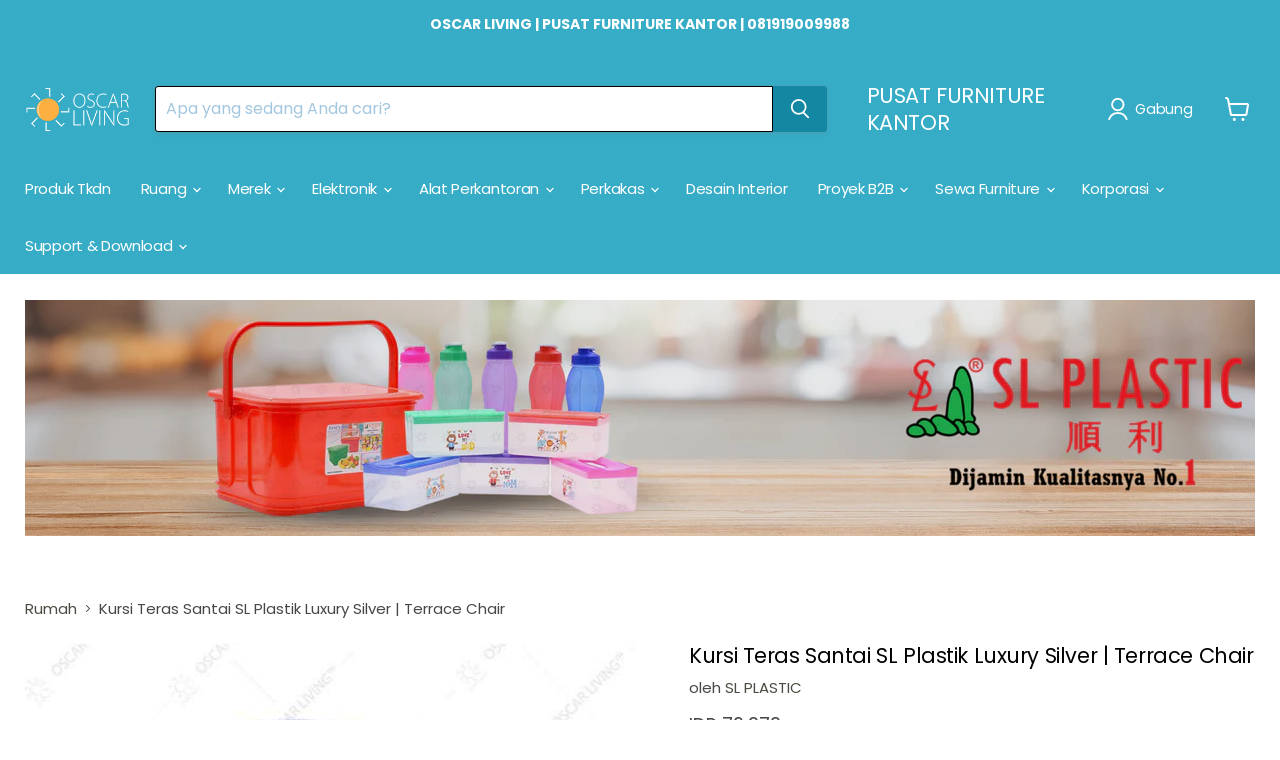

--- FILE ---
content_type: text/html; charset=utf-8
request_url: https://oscarliving.co.id/products/kursi-teras-santai-sl-plastik-luxury-silver-terrace-chair
body_size: 49596
content:
<!doctype html>
<html class="no-js no-touch" lang="id">
  <head>
<meta name="viewport" content="width=device-width, initial-scale=1">

<!-- Hyperspeed:387838 -->
<!-- hs-shared_id:f214894f -->


<style id='hs-critical-css'>@font-face{font-family:Poppins;font-weight:400;font-style:normal;font-display:swap;src:url(//oscarliving.co.id/cdn/fonts/poppins/poppins_n4.0ba78fa5af9b0e1a374041b3ceaadf0a43b41362.woff2?h1=b3NjYXJsaXZpbmcuaWQ&h2=b3NjYXJsaXZpbmctNzg1Ni5hY2NvdW50Lm15c2hvcGlmeS5jb20&h3=b3NjYXJsaXZpbmcuY28uaWQ&hmac=74881b30846348d5d31bdd8a5f09404af7ce4cda1839446202c8441100e79010) format("woff2"),url(//oscarliving.co.id/cdn/fonts/poppins/poppins_n4.214741a72ff2596839fc9760ee7a770386cf16ca.woff?h1=b3NjYXJsaXZpbmcuaWQ&h2=b3NjYXJsaXZpbmctNzg1Ni5hY2NvdW50Lm15c2hvcGlmeS5jb20&h3=b3NjYXJsaXZpbmcuY28uaWQ&hmac=0ec555b50b7fb3826e57cb091692973e1c8e69be60d60af1edf66995a4681257) format("woff")}@font-face{font-family:Poppins;font-weight:400;font-style:italic;font-display:swap;src:url(//oscarliving.co.id/cdn/fonts/poppins/poppins_i4.846ad1e22474f856bd6b81ba4585a60799a9f5d2.woff2?h1=b3NjYXJsaXZpbmcuaWQ&h2=b3NjYXJsaXZpbmctNzg1Ni5hY2NvdW50Lm15c2hvcGlmeS5jb20&h3=b3NjYXJsaXZpbmcuY28uaWQ&hmac=49d5ef6afd1847e337d4ca126a6f35d89955ffbe21969f5fd7ae5661462a58ea) format("woff2"),url(//oscarliving.co.id/cdn/fonts/poppins/poppins_i4.56b43284e8b52fc64c1fd271f289a39e8477e9ec.woff?h1=b3NjYXJsaXZpbmcuaWQ&h2=b3NjYXJsaXZpbmctNzg1Ni5hY2NvdW50Lm15c2hvcGlmeS5jb20&h3=b3NjYXJsaXZpbmcuY28uaWQ&hmac=9782a796ba78124929eb8515d307198f6c741eb2f9f33414d9964d50c663d86d) format("woff")}@font-face{font-family:Poppins;font-weight:700;font-style:normal;font-display:swap;src:url(//oscarliving.co.id/cdn/fonts/poppins/poppins_n7.56758dcf284489feb014a026f3727f2f20a54626.woff2?h1=b3NjYXJsaXZpbmcuaWQ&h2=b3NjYXJsaXZpbmctNzg1Ni5hY2NvdW50Lm15c2hvcGlmeS5jb20&h3=b3NjYXJsaXZpbmcuY28uaWQ&hmac=f2e097db79fa9f3ad000464d378561f3a8fd672b02b24e2d7c8fa6603333aa82) format("woff2"),url(//oscarliving.co.id/cdn/fonts/poppins/poppins_n7.f34f55d9b3d3205d2cd6f64955ff4b36f0cfd8da.woff?h1=b3NjYXJsaXZpbmcuaWQ&h2=b3NjYXJsaXZpbmctNzg1Ni5hY2NvdW50Lm15c2hvcGlmeS5jb20&h3=b3NjYXJsaXZpbmcuY28uaWQ&hmac=21a5d0aac45c5d9208f1aa730f264d6a80deb21f811bf7677f4d7a833246b51d) format("woff")}@font-face{font-family:Poppins;font-weight:700;font-style:italic;font-display:swap;src:url(//oscarliving.co.id/cdn/fonts/poppins/poppins_i7.42fd71da11e9d101e1e6c7932199f925f9eea42d.woff2?h1=b3NjYXJsaXZpbmcuaWQ&h2=b3NjYXJsaXZpbmctNzg1Ni5hY2NvdW50Lm15c2hvcGlmeS5jb20&h3=b3NjYXJsaXZpbmcuY28uaWQ&hmac=f445f2d9abd9fd64c927a0134604d76916578c88d0da4a930bd35d14b4675a2e) format("woff2"),url(//oscarliving.co.id/cdn/fonts/poppins/poppins_i7.ec8499dbd7616004e21155106d13837fff4cf556.woff?h1=b3NjYXJsaXZpbmcuaWQ&h2=b3NjYXJsaXZpbmctNzg1Ni5hY2NvdW50Lm15c2hvcGlmeS5jb20&h3=b3NjYXJsaXZpbmcuY28uaWQ&hmac=8dafcbb8e8b94e73102d7ebe6e3cfd289b8baaba222c36c2d61a49ea1f558a13) format("woff")}@font-face{font-family:Poppins;font-weight:100;font-style:normal;font-display:swap;src:url(//oscarliving.co.id/cdn/fonts/poppins/poppins_n1.91f1f2f2f3840810961af59e3a012dcc97d8ef59.woff2?h1=b3NjYXJsaXZpbmcuaWQ&h2=b3NjYXJsaXZpbmctNzg1Ni5hY2NvdW50Lm15c2hvcGlmeS5jb20&h3=b3NjYXJsaXZpbmcuY28uaWQ&hmac=3349cb460189cf8a6eaf1ed0d6464b21dd32fa18d2bb27d1ffd7e6e5c3713d1a) format("woff2"),url(//oscarliving.co.id/cdn/fonts/poppins/poppins_n1.58d050ae3fe39914ce84b159a8c37ae874d01bfc.woff?h1=b3NjYXJsaXZpbmcuaWQ&h2=b3NjYXJsaXZpbmctNzg1Ni5hY2NvdW50Lm15c2hvcGlmeS5jb20&h3=b3NjYXJsaXZpbmcuY28uaWQ&hmac=268e80df4e3a9f3e254de3c31f89b37a3730b2a7960b8317060e0ee65deac19e) format("woff")}@font-face{font-family:Poppins;font-weight:100;font-style:italic;font-display:swap;src:url(//oscarliving.co.id/cdn/fonts/poppins/poppins_i1.12212c673bc6295d62eea1ca2437af51233e5e67.woff2?h1=b3NjYXJsaXZpbmcuaWQ&h2=b3NjYXJsaXZpbmctNzg1Ni5hY2NvdW50Lm15c2hvcGlmeS5jb20&h3=b3NjYXJsaXZpbmcuY28uaWQ&hmac=7b6a5b7121b989e2cd3cea2c6ae6e0dcaa149766ddd961cd5bb5be3017c85c39) format("woff2"),url(//oscarliving.co.id/cdn/fonts/poppins/poppins_i1.57d27b035fa9c9ec7ce7020cd2ed80055da92d77.woff?h1=b3NjYXJsaXZpbmcuaWQ&h2=b3NjYXJsaXZpbmctNzg1Ni5hY2NvdW50Lm15c2hvcGlmeS5jb20&h3=b3NjYXJsaXZpbmcuY28uaWQ&hmac=99dd096f2580ed5c88ba0d18319e308329e534c80d376ff044167c860410b3e2) format("woff")}strong{font-weight:inherit}strong{font-weight:bolder}.button-primary,.button-secondary,.live-search-button{font-size:var(--font-size-button-small);padding:.625rem 1rem;letter-spacing:-.03em;font-family:Poppins,sans-serif;font-style:normal;font-weight:400;display:inline-block;text-decoration:none;border-radius:3px}.button-primary,.button-secondary,.live-search-button{text-transform:none}.breadcrumbs-container a,.live-search-takeover-cancel{color:#494d41;text-decoration:none}.atc-banner--close,.live-search-takeover-cancel,.message-banner--close,.modal-close{font-family:Poppins,sans-serif;font-style:normal;font-weight:700;padding:0;background:0 0;border:0;-webkit-appearance:none;appearance:none}strong{font-weight:700}.product-gallery{font-size:var(--font-size-body);display:inline-block;width:100%;vertical-align:top}.product__price .price__compare-at{margin-bottom:.234375rem;font-size:var(--font-size-heading-4);line-height:1.15;white-space:nowrap}:root{--font-size-heading-large:1.59375rem;--font-size-heading-medium:1.40625rem;--font-size-heading-1:1.3125rem;--font-size-heading-2:1.21875rem;--font-size-heading-3:1.125rem;--font-size-heading-4:.9375rem;--font-size-heading-5:1.0546875rem;--font-size-heading-6:1.0546875rem;--font-size-body-larger:1.2890625rem;--font-size-body-large:1.171875rem;--font-size-body-medium:1.0546875rem;--font-size-body:.9375rem;--font-size-body-small:.87890625rem;--font-size-body-smaller:.8203125rem;--font-size-body-smallest:.76171875rem;--font-size-body-tiny:.703125rem;--font-size-button-small:.8203125rem;--font-size-button-medium:.9375rem;--font-size-button-large:1.0546875rem;--font-size-button-x-large:1.23046875rem;--font-size-menu-large:.99609375rem;--font-size-menu:.9375rem;--font-size-input:.9375rem;--font-size-section-heading:.9375rem;--font-size-menu-body-medium:1.0546875rem;--font-size-menu-body-small:.87890625rem;--font-size-heading-body-small:.87890625rem;--font-size-heading-body-smaller:.8203125rem;--font-size-heading-slideshow:1.59375rem}@media screen and (max-width:719px){.product-gallery{padding-right:10px;padding-left:10px}:root{--font-size-heading-large:1.59375rem}}@media screen and (max-width:859px){:root{--font-size-heading-medium:1.40625rem;--font-size-heading-1:1.3125rem;--font-size-heading-2:1.21875rem;--font-size-heading-3:1.125rem;--font-size-heading-4:.9375rem;--font-size-heading-5:1.0546875rem;--font-size-heading-6:1.0546875rem;--font-size-body-larger:1.2890625rem;--font-size-body-large:1.171875rem;--font-size-body-medium:1.0546875rem;--font-size-body:.9375rem;--font-size-body-small:.87890625rem;--font-size-body-smaller:.8203125rem;--font-size-body-smallest:.76171875rem;--font-size-body-tiny:.703125rem;--font-size-button-small:.8203125rem;--font-size-button-medium:.875rem;--font-size-button-large:.9921875rem;--font-size-button-x-large:1.16796875rem;--font-size-menu-large:.93359375rem;--font-size-menu:.9375rem;--font-size-input:.9375rem;--font-size-section-heading:.9375rem;--font-size-menu-body-medium:1.0546875rem;--font-size-menu-body-small:.87890625rem;--font-size-heading-body-small:.87890625rem;--font-size-heading-body-smaller:.8203125rem;--font-size-heading-slideshow:1.59375rem}}html{font-family:sans-serif;line-height:1.15;-ms-text-size-adjust:100%;-webkit-text-size-adjust:100%}body{margin:0}article,footer,header,nav,section{display:block}h1{font-size:2em;margin:.67em 0}figure,main{display:block}figure{margin:1em 40px}a{background-color:transparent;-webkit-text-decoration-skip:objects}b,strong{font-weight:inherit}b,strong{font-weight:bolder}small{font-size:80%}img{border-style:none}svg:not(:root){overflow:hidden}button,input{font-family:sans-serif;font-size:100%;line-height:1.15;margin:0}button,input{overflow:visible}button{text-transform:none}[type=submit],button,html [type=button]{-webkit-appearance:button}[type=button]::-moz-focus-inner,[type=submit]::-moz-focus-inner,button::-moz-focus-inner{border-style:none;padding:0}[type=button]:-moz-focusring,[type=submit]:-moz-focusring,button:-moz-focusring{outline:ButtonText dotted 1px}[type=checkbox]{box-sizing:border-box;padding:0}[type=number]::-webkit-inner-spin-button,[type=number]::-webkit-outer-spin-button{height:auto}::-webkit-file-upload-button{-webkit-appearance:button;font:inherit}details{display:block}summary{display:list-item}template{display:none}.surface-pick-up-embed{--surface-pick-up-embed-theme-success-color:rgb(50, 205, 50);--surface-pick-up-embed-theme-error-color:rgb(179, 58, 58);--surface-pick-up-embed-theme-paragraph-font-size:16px;--surface-pick-up-embed-theme-paragraph-smaller-font-size:calc(var(--surface-pick-up-embed-theme-paragraph-font-size) - 4px);--surface-pick-up-embed-theme-body-font-weight-bold:600;--surface-pick-up-embed-theme-body-text-color:#808080;--surface-pick-up-embed-theme-link-text-decoration:underline;--surface-pick-up-embed-row-gap:10px;--surface-pick-up-embed-column-gap:10px;display:grid;grid-template-columns:min-content auto;row-gap:var(--surface-pick-up-embed-row-gap);column-gap:var(--surface-pick-up-embed-column-gap);justify-content:flex-start;text-align:left}.surface-pick-up-embed__in-stock-icon{grid-column-start:1;grid-column-end:2;margin-top:3px}.surface-pick-up-embed__in-stock-icon{fill:var(--surface-pick-up-embed-theme-success-color)}.surface-pick-up-embed__location-info,.surface-pick-up-embed__modal-btn{grid-column-start:2;grid-column-end:3}.surface-pick-up-embed__location-info{grid-row-start:1;grid-row-end:2}.surface-pick-up-embed__location-availability{margin-top:0;margin-bottom:0;font-family:inherit;font-size:var(--surface-pick-up-embed-theme-paragraph-font-size);font-weight:inherit;color:var(--surface-pick-up-embed-theme-body-text-color)}.surface-pick-up-embed__location-availability b{font-weight:var(--surface-pick-up-embed-theme-body-font-weight-bold)}.surface-pick-up-embed__location-pick-up-time{font-size:var(--surface-pick-up-embed-theme-paragraph-smaller-font-size);color:var(--surface-pick-up-embed-theme-body-text-color)}.surface-pick-up-embed__modal-btn{grid-row-start:2;grid-row-end:3;justify-self:start;padding:0;font-size:var(--surface-pick-up-embed-theme-paragraph-smaller-font-size);color:var(--surface-pick-up-embed-theme-body-text-color);text-align:left;-webkit-text-decoration:var(--surface-pick-up-embed-theme-link-text-decoration);text-decoration:var(--surface-pick-up-embed-theme-link-text-decoration);background-color:initial;border:0}h1,h2{font-family:Poppins,sans-serif;font-style:normal;font-weight:400;letter-spacing:-.02em}h1,h2{text-transform:none}h1{font-size:var(--font-size-heading-1)}h2{font-size:var(--font-size-heading-2)}.mobile-nav-content .navmenu-depth-1>.navmenu-item>.navmenu-link,.site-header-actions,.site-navigation .navmenu-depth-1>li>a,.site-navigation a,.site-navigation summary{font-family:Poppins,sans-serif;font-style:normal;font-weight:400;font-size:var(--font-size-menu);letter-spacing:-.02em}.mobile-nav-content .navmenu-depth-1>.navmenu-item>.navmenu-link,.site-header-actions,.site-navigation .navmenu-depth-1>li>a,.site-navigation a,.site-navigation summary{text-transform:none}.button-primary,.button-secondary,.live-search-button,.product-form--atc-button,.shopify-payment-button .shopify-payment-button__button--unbranded{font-size:var(--font-size-button-small);padding:.625rem 1rem;letter-spacing:-.03em;font-family:Poppins,sans-serif;font-style:normal;font-weight:400;display:inline-block;text-decoration:none;border-radius:3px}.button-primary,.button-secondary,.live-search-button,.product-form--atc-button,.shopify-payment-button .shopify-payment-button__button--unbranded{text-transform:none}.button-primary.disabled{color:#fff;background-color:#5b5b5b;border:1px solid #5b5b5b}.announcement-bar-text,.announcement-bar-text-mobile,.atc-banner--outer,.breadcrumbs-container,.message-banner--outer,.product__container,.site-header-main,.site-navigation{--layout-container-max-width:1600px;--layout-container-gutter:10px;max-width:var(--layout-container-max-width);padding-right:10px;padding-left:10px;margin-right:auto;margin-left:auto}@media screen and (min-width:720px){.announcement-bar-text,.announcement-bar-text-mobile,.atc-banner--outer,.breadcrumbs-container,.message-banner--outer,.product__container,.site-header-main,.site-navigation{--layout-container-gutter:15px;padding-right:15px;padding-left:15px}}@media screen and (min-width:1024px){.announcement-bar-text,.announcement-bar-text-mobile,.atc-banner--outer,.breadcrumbs-container,.message-banner--outer,.product__container,.site-header-main,.site-navigation{--layout-container-gutter:25px;padding-right:25px;padding-left:25px}}.site-header-main:after,.site-header-main:before,.site-navigation-wrapper:after,.site-navigation-wrapper:before{display:table;content:""}.site-header-main:after,.site-navigation-wrapper:after{clear:both}.site-navigation .navmenu-depth-2 .navmenu-link{color:#484747;text-decoration:none}.breadcrumbs-container a,.live-search-takeover-cancel,.product-vendor a{color:#494d41;text-decoration:none}.product-compare-drawer__item-placeholder{border:1px solid rgba(128,128,128,.16);box-shadow:0 1px 4px #8080801c}.breadcrumbs-delimiter{display:inline-block;margin-left:.3125rem;vertical-align:middle}.breadcrumbs-delimiter svg{display:block;margin-top:-.125rem;transform:rotate(-90deg);fill:currentColor}.productitem__compare-checkbox-icon .checkmark{display:block;width:14px;height:14px;color:#494d41;border-color:#000;border-style:solid;border-width:1px;border-radius:2px;stroke-miterlimit:10}.productitem__compare-checkbox-icon .checkmark[data-animation-state=unchecked]{border-color:#000;box-shadow:inset 0 0 #494d41}.productitem__compare-checkbox-icon .checkmark__check,.productitem__compare-checkbox-icon .checkmark__indeterminate{stroke:#fff;stroke-dasharray:48;stroke-dashoffset:48;stroke-width:2;transform-origin:50% 50%}.productitem__compare-checkbox-icon .checkmark__check[data-animation-state=unchecked]{stroke-dashoffset:48}.atc-banner--close,.live-search-takeover-cancel,.message-banner--close,.modal-close,.product-gallery--media-thumbnail{font-family:Poppins,sans-serif;font-style:normal;font-weight:700;padding:0;background:0 0;border:0;-webkit-appearance:none;appearance:none}.live-search-button{position:relative;transform:none}.live-search-button .search-icon--active,.live-search-button .search-icon--inactive{display:inline-block}.live-search-button svg{display:block;width:100%;height:100%}.live-search-button .search-icon--inactive{width:20px;height:21px;opacity:1}.live-search-button .search-icon--active{position:absolute;top:50%;left:50%;width:26px;height:26px;margin-top:-13px;margin-left:-13px;opacity:0;visibility:hidden;animation:.7s cubic-bezier(.69,.31,.56,.83) infinite rotate}.button-primary{color:#fff;background-color:#1487a3;border:1px solid #1487a3}.button-secondary{color:#1773b0;background-color:#fff;border:1px solid #000}.rte{font-size:var(--font-size-body);line-height:1.625}.rte p,.rte ul{margin-top:.9375rem;margin-bottom:.9375rem}.rte ul{padding-left:20px}.no-label .form-field-input{padding-top:.9375rem;padding-bottom:.9375rem}.form-field-input{font-family:Poppins,sans-serif;font-style:normal;font-weight:400;font-size:var(--font-size-body);z-index:1;width:100%;padding:1.5rem .625rem .375rem;color:#1773b0;background-color:#fff;border:1px solid #000;border-radius:3px}.form-field-input{width:100%;font-size:1rem}.form-field{position:relative}.placeholder--image{display:block;background-color:#f0f0f0;fill:#bfbfbf}.placeholder--content-image{fill:#f0f0f0}.placeholder--content-text{background-color:#f0f0f0}html{box-sizing:border-box}*,:after,:before{box-sizing:inherit}*{-moz-osx-font-smoothing:grayscale;-webkit-font-smoothing:antialiased;-webkit-text-size-adjust:none}body,html{background-color:#fff}html{height:100%;scroll-behavior:smooth}html:before{display:none;content:"XXXS,XXS,XS,S,M,L,XL,XXL,XXXL"}html:after{display:none;content:"XXXS"}@media screen and (min-width:480px){html:after{content:"XXS"}}@media screen and (min-width:680px){html:after{content:"XS"}}@media screen and (min-width:720px){html:after{content:"S"}}@media screen and (min-width:860px){html:after{content:"M"}}@media screen and (min-width:1024px){html:after{content:"L"}}@media screen and (min-width:1080px){html:after{content:"XL"}}@media screen and (min-width:1280px){html:after{content:"XXL"}}body{font-family:Poppins,sans-serif;font-style:normal;font-weight:400;font-size:var(--font-size-body);width:100%;color:#484747}b,strong{font-weight:700}.visually-hidden{position:absolute!important;width:1px;height:1px;padding:0;margin:-1px;overflow:hidden;clip:rect(1px,1px,1px,1px);border:0}.skip-to-main{font-size:var(--font-size-body);position:absolute;top:0;left:-9999px;color:#494d41;background:#fff;text-decoration:none;padding:1em}@media (prefers-reduced-motion:reduce){*,:after,:before{animation-duration:1ms!important;animation-iteration-count:1!important;scroll-behavior:auto!important}}@keyframes rotate{0%{transform:rotate(0)}to{transform:rotate(360deg)}}@keyframes shimmer{0%{opacity:1}to{opacity:.5}}.site-header{position:relative;top:0;left:0;z-index:1110;width:100%;background-color:#36acc6}.site-header-sticky .site-header{position:sticky;top:0}.site-header-wrapper{position:relative;z-index:1100;display:contents;width:100%;color:#fff}.site-header-main{position:relative;z-index:1100;padding-top:10px;padding-bottom:10px;background-color:#36acc6}@media screen and (min-width:680px){.site-header-main{display:flex;align-items:flex-start;padding-left:0;padding-right:0}}@media screen and (min-width:720px){.site-header-main{padding-right:5px;padding-left:5px}}@media screen and (min-width:1024px){.site-header-main{align-items:center;padding:20px 10px 10px}}.site-header-main-content{margin-right:auto;margin-left:auto;font-size:0}@media screen and (min-width:680px){.site-header-main .live-search{flex:1 1 auto;margin-top:0;margin-right:.46875rem}.site-header-main-content{display:flex;align-items:center;flex-wrap:wrap;flex:1 1 auto;margin:0}}@media screen and (min-width:1024px){.site-header-main .live-search{margin-right:2.5rem}.site-header-main-content{flex-wrap:nowrap;justify-content:center;margin-right:2.5rem;margin-left:15px}}.site-header-logo{margin-right:auto;margin-left:auto;text-align:center;vertical-align:middle}@media screen and (max-width:679px){.site-header-logo{display:table;min-height:46px}}@media screen and (min-width:680px){.site-header-logo{flex:0 0 auto;margin:0 .9375rem 0 .3125rem}.site-logo{max-height:none}}@media screen and (max-width:719px){body{font-size:var(--font-size-body-small)}.site-header-logo{margin:0 auto}}@media screen and (min-width:1024px){.site-header-logo{display:inline-block;height:auto;margin-right:25px;margin-left:0;text-align:left}}.site-logo{display:block;max-width:100%;color:currentColor;text-decoration:none}@media screen and (max-width:679px){.site-logo{display:table-cell;vertical-align:middle}}@media screen and (min-width:1024px){.site-logo{display:inline-block;margin-left:0}}.site-logo-image{display:block;max-width:100%;margin-right:auto;margin-left:auto}.site-header-cart,.site-header-menu-toggle{position:absolute;top:10px;bottom:auto;z-index:125;display:inline-block;height:46px;background-color:transparent;border:0}@media screen and (min-width:1024px){.site-logo-image{display:inline-block;margin-left:0}.site-header-cart,.site-header-menu-toggle{top:50%;bottom:66px;margin-top:-18px}}.site-header-cart--button,.site-header-menu-toggle--button{display:inline-block;padding:10px;color:#fff}.site-header-cart--button svg{display:block}.site-header-menu-toggle{left:0;padding:0}.site-header-menu-toggle--button{padding-top:15px;padding-bottom:15px;background-color:transparent}.site-header-menu-toggle--button .toggle-icon--bar{display:block;width:22px;height:2px;background-color:#fff;transform-origin:1px}.site-header-menu-toggle--button .toggle-icon--bar+.toggle-icon--bar{margin-top:5px}.site-header-cart{right:0;display:flex;align-items:center;width:50px}@media screen and (max-width:1023px) and (min-width:680px){.site-header-menu-toggle{position:relative;top:0;left:0}.site-header-cart{position:relative;top:0;right:0;flex:0 0 auto}}@media screen and (min-width:1024px){.site-header-menu-toggle{left:15px;opacity:0;visibility:hidden}.site-header-cart{right:15px}.small-promo-enabled{margin-right:2.5rem}}.site-header-cart--count{position:absolute;top:0;right:0;display:block;opacity:0}.site-header-cart--count:after{display:block;height:22px;min-width:22px;padding:3px;font-size:.6875rem;line-height:12px;color:#fff;text-align:center;text-decoration:none;background-color:#1487a3;border:2px solid #36acc6;border-radius:50%;content:attr(data-header-cart-count)}.small-promo{font-size:var(--font-size-body-smaller);position:relative;display:flex;align-items:flex-start;justify-content:center;color:#fff;text-decoration:none;transform:translateZ(0) scale(1)}@media screen and (min-width:680px){.small-promo{width:100%}}@media screen and (max-width:1023px){.small-promo{display:flex;align-items:center;padding-top:.675rem;padding-right:10px;padding-bottom:.15rem;padding-left:10px}.small-promo-content--desktop,.small-promo-content--mobile{font-size:var(--font-size-body-smaller);display:inline}.small-promo-content--mobile p{display:inline}}@media screen and (min-width:1024px){.small-promo{align-items:center;justify-content:flex-start;width:auto}}.small-promo-content--link{text-decoration:none}.small-promo-content{display:flex;flex-direction:row;align-items:center;line-height:1.3}@media screen and (min-width:1024px){.small-promo-content{display:flex;flex-direction:column;align-items:flex-start;max-width:200px}}.small-promo-content p{margin:0}.small-promo-content--desktop{display:inline}@media screen and (max-width:1023px){.small-promo-content--mobile+.small-promo-content--desktop{display:none}}.small-promo-content--mobile{margin-left:.46875rem}@media screen and (min-width:1024px){.small-promo-content--desktop{display:block}.small-promo-content--mobile{display:none}.site-header-right{display:flex;height:46px}}.site-header-actions__account-link{margin-right:60px}.announcement-bar{font-style:normal;font-weight:700;--index-announcement-bar:1200;position:relative;z-index:var(--index-announcement-bar);display:block;padding:15px 0;font-size:var(--font-size-body-smaller);line-height:1.3;color:#fff;text-align:center;text-decoration:none;transform:translateZ(0) scale(1)}.announcement-bar-text{display:none}.product__container{margin-top:1.171875rem}@media screen and (min-width:720px){.announcement-bar{font-size:var(--font-size-body-small)}.announcement-bar-text{display:block}.announcement-bar-text-mobile{display:none}.product__container{margin-top:1.640625rem}}.product--outer{display:block;font-size:0}@media screen and (min-width:720px){.product--outer{display:flex}}@media screen and (max-width:719px){.product__container{padding-right:0;padding-left:0}.product-gallery,.product-main{padding-right:10px;padding-left:10px}}.product-gallery,.product-main{font-size:var(--font-size-body);display:inline-block;width:100%;vertical-align:top}@media screen and (min-width:720px){.product-gallery{width:51.5%}.product-main{width:46%;margin-left:2.5%}}.product-description{margin:.9375rem 0}.product-compare-card .productitem--image-link{grid-area:image}.product-compare-card .productitem--info{grid-area:info;padding-right:1.171875rem;text-align:left}.product-compare-card .productitem--actions{position:static;grid-area:actions;margin:0;visibility:visible;opacity:1}.atc-banner--container{position:fixed;top:0;z-index:1100;display:none;width:100%;background-color:#fff;outline:0;opacity:0;transform:translateY(-100%);box-shadow:0 2px 5px #80808040}.site-header-sticky .atc-banner--container{position:absolute;top:100%;z-index:600}.atc-banner--outer{position:relative;padding:1.171875rem}.atc-banner--inner{width:100%;max-width:920px;padding-top:1.171875rem;padding-bottom:1.171875rem;margin-right:auto;margin-left:auto;text-align:center;table-layout:fixed}.atc-banner--product{font-size:var(--font-size-body)}@media screen and (min-width:720px){.atc-banner--inner{display:flex;align-items:center;text-align:left}.atc-banner--product{width:52%;padding-right:1.875rem;border-right:1px solid rgba(0,0,0,.15)}}.atc-banner--cart{display:flex;flex-direction:column;gap:.9375rem;margin-top:1.875rem}@media screen and (min-width:720px){.atc-banner--cart{min-width:300px;margin:0 0 0 1.640625rem}}@media screen and (min-width:1024px){.atc-banner--product{padding-right:1.875rem}.atc-banner--cart{margin-left:2.9296875rem}}.atc-banner--product-title{font-size:var(--font-size-heading-4);margin-top:0;color:#000}.atc-banner--product-title--icon{display:inline-block;width:18px;height:13px;margin-top:-3px;margin-right:5px;vertical-align:middle}.atc-banner--product-title--icon svg{display:block;width:100%;height:100%}.atc--product{max-width:19.375rem;margin:1.171875rem auto 0;font-size:0;text-align:left;vertical-align:middle}@media screen and (min-width:720px){.atc--product{display:block;max-width:100%;margin-top:1.640625rem}}.atc--product-image{display:inline-block;width:100px;vertical-align:middle}.atc--product-image svg{max-width:100%}.atc--product-details{font-size:var(--font-size-body);display:inline-block;width:calc(100% - 1.640625rem - 6.25rem);margin-left:1.640625rem;vertical-align:middle}.atc--product-details .hidden{display:none}.atc--product-details .discount-list{margin-bottom:0}.atc--product-details .discount-list svg{height:.625rem;width:.625rem}.atc--product-details--title{font-family:Poppins,sans-serif;font-style:normal;font-weight:400;font-size:var(--font-size-body);margin-top:0;margin-bottom:0;line-height:1.3125;text-transform:inherit;letter-spacing:inherit}.atc--product-details--options{font-size:var(--font-size-body-smaller);display:block;margin-top:.234375rem;line-height:1.4;color:#464646}.atc--product-details--price{display:block;margin-top:.234375rem;line-height:1.2}.atc--product-details--unit-price{display:block;margin-top:.234375rem;font-size:var(--font-size-body-smallest);color:#484747cc}.atc--product-details--unit-price.hidden{display:none}.atc-banner--cart-subtotal{font-size:var(--font-size-heading-4)}.atc-subtotal--label{color:#464646}.atc-subtotal--price{display:inline-block;margin-left:.46875rem;color:#000}.atc-banner--cart-footer{display:flex;flex-wrap:wrap;gap:.46875rem;justify-content:center;font-size:0}@media screen and (min-width:720px){.atc-banner--cart-footer{justify-content:flex-start}}.atc-banner__form{flex:1}.atc-button--viewcart{font-size:var(--font-size-button-medium);padding:.75rem 1.125rem;letter-spacing:-.03em;flex:1;text-align:center}.atc-button--viewcart{text-transform:none}.atc-button--checkout{font-size:var(--font-size-button-medium);padding:.75rem 1.125rem;letter-spacing:-.03em;display:flex;align-items:center;justify-content:center;width:100%}.atc-button--checkout{text-transform:none}.atc-button--checkout svg{margin:-10px 10px -10px 0}.atc-banner--close{position:absolute;top:15px;right:15px;color:#484747}.atc--line-item-subscriptions{display:block;line-height:1.5;font-size:var(--font-size-body-smaller);color:#484747cc}.breadcrumbs-container{margin-top:1.171875rem;margin-bottom:1.171875rem;font-size:0}@media screen and (min-width:720px){.breadcrumbs-container{margin-top:1.640625rem;margin-bottom:1.640625rem}}.breadcrumbs-container a,.breadcrumbs-container span{font-size:var(--font-size-body);display:inline-block;vertical-align:middle}.breadcrumbs-container span{color:#464646}.breadcrumbs-delimiter{margin-right:.4375rem;margin-left:.4375rem}.breadcrumbs-delimiter svg{margin-top:0}.discount-list{font-size:var(--font-size-body-smaller);padding:0;line-height:1.4;list-style-type:none}.discount-list-item{margin-top:.234375rem;color:#dd1d1d}.discount-list-item svg{height:.6875rem;width:.6875rem;margin-right:1px}.live-search{position:relative;display:block;flex:1;height:46px;margin-top:10px}.site-header .live-search{z-index:1100}@media screen and (min-width:1024px){.atc-banner--close{right:25px}.live-search{display:flex;flex-basis:auto;flex-grow:1;flex-shrink:1;margin-top:0;vertical-align:middle}}.live-search-form{position:absolute;top:-1px;right:-1px;left:-1px;border:1px solid rgba(128,128,128,.2);border-radius:4px;box-shadow:0 2px 3px #8080801c}.live-search-form .form-field{position:relative;z-index:100;display:flex;height:46px}.live-search-form-field{font-size:1rem;flex-basis:auto;flex-grow:0;flex-shrink:1;width:calc(100% - 53px);padding-top:.875rem;padding-bottom:.875rem;vertical-align:top;border-top-right-radius:0;border-bottom-right-radius:0}.live-search-button{color:#fff;background-color:#1487a3;border:1px solid #1487a3;flex-basis:auto;flex-grow:0;flex-shrink:0;width:54px;vertical-align:top;border-bottom-left-radius:0;border-top-left-radius:0}.live-search-button .search-icon--inactive svg{margin-top:2px}.live-search-takeover-cancel{font-style:normal;font-weight:700;font-size:var(--font-size-body);position:absolute;top:0;right:0;bottom:0;z-index:1200;display:none;padding:.9375rem}.search-flydown{font-size:var(--font-size-body);position:relative;z-index:50;display:none;width:100%;height:0;overflow:hidden;background-color:#fff;border-top:1px solid rgba(0,0,0,.15);border-bottom-right-radius:3px;border-bottom-left-radius:3px;box-sizing:content-box}.search-flydown--results{position:relative;z-index:1;display:none;opacity:0;transform:translateY(-10px);box-sizing:border-box}.search-flydown--placeholder{position:relative;z-index:1;display:none;box-sizing:border-box}.search-flydown--product-items{display:inline-block;vertical-align:top}@media screen and (max-width:1023px){.search-flydown--product-items{margin-bottom:10px}}.search-flydown--product{display:block;padding:10px 15px;font-size:0;color:#484747;text-decoration:none;background-color:#fff}.search-flydown--placeholder .search-flydown--product:last-child{border-bottom-right-radius:3px;border-bottom-left-radius:3px}.placeholder--content-image,.placeholder--content-text{animation:1.05s ease-in-out infinite shimmer;animation-fill-mode:forwards;animation-direction:alternate}.search-flydown--product-image,.search-flydown--product-text{display:inline-block;vertical-align:middle}.search-flydown--product-image{margin:0 .9375rem 0 0;font-size:var(--font-size-body);display:inline-block;width:3rem;height:3rem}.search-flydown--product-image svg{display:block;max-width:100%;max-height:100%;margin:0 auto}.search-flydown--product-image+.search-flydown--product-text{max-width:calc(100% - 3.9375rem)}.search-flydown--product-text{font-size:var(--font-size-body)}.search-flydown--product-text .placeholder--content-text{height:.6em;max-width:100%}.search-flydown--product-text .search-flydown--product-price.placeholder--content-text{font-size:var(--font-size-body-small);display:block;line-height:1.5;width:70px;margin-top:.44em}.search-flydown--product-title{font-size:var(--font-size-body);display:block;line-height:1.3}.search-flydown--product-title.placeholder--content-text{width:240px}.message-banner--container{position:fixed;top:0;z-index:800;display:none;width:100%;opacity:0;transform:translateY(-100%)}.site-header-sticky .message-banner--container{position:absolute;top:100%;z-index:600}.message-banner--outer{position:relative}.message-banner--inner{width:100%;max-width:820px;padding:.703125rem 23px;margin-right:auto;margin-left:auto;text-align:center}.message-banner--close{position:absolute;top:50%;right:10px;display:flex;align-items:center;justify-content:center;margin-top:-6.5px}@media screen and (min-width:720px){.message-banner--close{right:15px}}@media screen and (min-width:1024px){.message-banner--close{right:25px}}.modal,.modal-1{position:fixed;top:0;right:0;bottom:0;left:0;z-index:0;display:none;padding:10px;overflow:hidden;overflow-y:auto;white-space:nowrap;background-color:#0000;content:"";opacity:0;visibility:hidden;-webkit-overflow-scrolling:touch;outline-style:auto}@media screen and (min-width:720px){.modal,.modal-1{padding:15px}}@media screen and (min-width:1024px){.modal,.modal-1{padding:25px}}.modal-inner{position:relative;z-index:-1;padding:15px;margin-right:auto;margin-left:auto;overflow:hidden;background-color:#fff;opacity:0;transform:translateY(-50px)}@media screen and (min-width:720px){.modal-inner{padding:15px}}@media screen and (min-width:1024px){.modal-inner{padding:25px}}.modal-close{position:absolute;top:0;right:0;padding:.9375rem;color:#484747;z-index:1}@media screen and (min-width:1024px){.modal-close{top:10px;right:10px}}.modal-close svg{display:block;color:currentColor}.product-compare-drawer{position:fixed;bottom:0;left:0;z-index:500;display:none;width:100%;background-color:#fff;box-shadow:0 -1px 4px #80808040;transform:translateY(100%)}.product-compare-drawer__header{position:relative;display:flex;flex-wrap:wrap;align-items:baseline;padding:1.171875rem 1.640625rem}@media screen and (max-width:859px){.product-compare-drawer__header{flex-direction:column;align-items:flex-start;padding:.9375rem .703125rem 1.640625rem}}.product-compare-drawer__title{margin:0 .703125rem 0 0;color:#000;font-size:var(--font-size-heading-4)}.product-compare-drawer__notification{flex-grow:1;margin:0 .703125rem 0 0;color:#1773b0;font-size:var(--font-size-body-smallest)}.product-compare-drawer__trigger{display:flex;align-items:center}.product-compare-drawer__trigger svg{width:15px;height:15px}@media screen and (max-width:859px){.product-compare-drawer__notification{margin:.46875rem 0 0;font-size:var(--font-size-body-small)}.product-compare-drawer__trigger{position:absolute;top:1.171875rem;right:.9375rem}}.product-compare-drawer__container{position:relative;display:flex;flex-wrap:wrap;align-items:center;padding:5px 25px 20px}.product-compare-drawer__items{display:grid;grid-auto-columns:calc(33.33% - .9375rem);grid-auto-flow:column;grid-gap:1.171875rem;width:80%;overflow-x:auto;scroll-snap-type:x mandatory}@media screen and (max-width:1023px){.product-compare-drawer__container{padding:0 10px 1.875rem}.product-compare-drawer__items{width:100%;grid-gap:.703125rem;grid-auto-columns:calc(33.33% - .46875rem)}}.product-compare-drawer__item-placeholder{display:flex;align-items:center;justify-content:space-between;scroll-snap-align:start;min-height:80px;padding:10px}.product-compare-drawer__item-placeholder{justify-content:center;color:#464646;font-size:var(--font-size-body-smaller)}.product-compare-drawer__actions{display:flex;align-items:center;justify-content:center;width:20%}.product-compare-drawer__link{margin-right:.9375rem}@media screen and (max-width:1023px){.product-compare-drawer__actions{width:100%;flex-direction:column}.product-compare-drawer__link{width:100%;text-align:center;margin:1rem 0}.productitem__compare-wrapper-desktop{display:none}}.product-compare-drawer__clear-all{border:none;background:0 0;color:#494d41;font-family:Poppins,sans-serif;font-style:normal;font-weight:400;font-size:var(--font-size-body-small)}.productitem__compare{align-items:center;font-size:var(--font-size-body-small);font-weight:700;color:#494d41}.productitem__compare-wrapper{--checkbox-outline-allowance:5px;display:none;height:0;padding-left:var(--checkbox-outline-allowance);margin-left:calc(-1 * var(--checkbox-outline-allowance));overflow:hidden;opacity:0}.productitem__compare-checkbox-label{display:flex;align-items:center;color:#484747;font-weight:400;padding:.234375rem 0 .9375rem}.productitem__compare-checkbox-icon{margin-right:.46875rem}.productitem__compare-checkbox{position:absolute;opacity:0;overflow:hidden}.productitem__badge{position:absolute;bottom:0;left:0;width:auto;height:auto;font-size:.8125rem;z-index:1}.productitem--swatches-count-wrapper{display:none}.productitem--swatches-count-wrapper{font-size:var(--font-size-body-smaller);font-family:Poppins,sans-serif;font-style:normal;font-weight:700;position:absolute;align-items:center;justify-content:center;min-width:24px;min-height:16px;color:#484747;background-color:#fff;border:1px solid rgba(0,0,0,.15);border-radius:3px;outline:0;box-shadow:none}.productitem--swatches-count-wrapper{border-radius:8px}.productitem--swatches-count{text-align:center}.productitem-quickshop{display:none}.quickshop-spinner{position:absolute;top:50%;left:50%;width:26px;height:26px;margin-top:-13px;margin-left:-13px;animation:.7s cubic-bezier(.69,.31,.56,.83) infinite rotate}.productgrid--masthead{grid-area:masthead}.productgrid--sidebar{grid-area:sidebar}@supports (display:grid){.productgrid--wrapper{grid-area:product-items-wrapper;width:100%}}.productitem--description{display:none;margin-bottom:20px;line-height:1.5}quantity-selector{--quantity-button-border-radius:3px;display:block;max-width:200px;font-size:var(--font-size-body)}.quantity-selector__label{display:inline-block;font-size:var(--font-size-body-smaller);font-weight:700;margin-bottom:.625rem}.quantity-selector__button-wrapper,.quantity-selector__wrapper{display:flex}.quantity-selector__button{display:flex;align-items:center;border:1px solid #000;color:#1773b0;background-color:#fff;padding:.9375rem 1.171875rem}.quantity-selector__button.quantity-selector__button--minus{border-right:0;border-radius:var(--quantity-button-border-radius) 0 0 var(--quantity-button-border-radius)}.quantity-selector__button-wrapper--disabled .quantity-selector__button.quantity-selector__button--minus svg{opacity:50%}.quantity-selector__button.quantity-selector__button--plus{border-left:0;border-radius:0 var(--quantity-button-border-radius) var(--quantity-button-border-radius) 0}.quantity-selector__input{font-family:Poppins,sans-serif;font-style:normal;font-weight:400;text-align:center;padding:.9375rem;border:1px solid #000;color:#1773b0;background-color:#fff;font-size:var(--font-size-button-large);-webkit-appearance:textfield;appearance:textfield;width:100%;min-width:75px}.quantity-selector__input::-webkit-inner-spin-button,.quantity-selector__input::-webkit-outer-spin-button{-webkit-appearance:none;appearance:none;margin:0}.product-details{color:#484747}@media screen and (max-width:719px){.product-compare-drawer__items{grid-auto-columns:calc(82% - .703125rem)}.product-details{margin-top:1.640625rem;margin-bottom:1.171875rem}}.product-block:first-child>:first-child{margin-top:0}.product-title{margin:.46875rem 0;font-size:var(--font-size-heading-3);line-height:1.2;color:#000}@media screen and (min-width:720px){.product-title{font-size:var(--font-size-heading-1)}}.product-vendor{margin:.46875rem 0;font-size:var(--font-size-body);line-height:1.6;color:#464646}.product-pricing{margin:.9375rem 0}.product__badge{display:inline-block;height:100%;margin-right:.46875rem;margin-bottom:.46875rem;font-size:var(--font-size-body-smallest);white-space:nowrap}.product__price{display:inline}.product__price .price__compare-at,.product__price .price__current{margin-bottom:.234375rem;font-size:var(--font-size-heading-4);line-height:1.15;white-space:nowrap}.product__price .price__current{display:inline-block}.product__price .price__compare-at{margin-right:.234375rem}:root{--color-body-text:#484747;--color-body:#ffffff;--color-bg:#ffffff}.product__badge,.productitem__badge{font-style:normal;font-weight:700;padding:.234375rem .3125rem;text-decoration:none;vertical-align:middle}.product__badge--sale,.productitem__badge--sale{color:#fff;background-color:#dd1d1d}.variant-selection__variants{display:none!important;padding:0;margin-top:.9375rem;margin-right:0;margin-left:0;border:none}.product-form--regular{margin:.9375rem 0}.product-form__action-wrapper{flex-wrap:wrap}.product__container--two-columns .product-form__action-wrapper{display:flex;gap:.9375rem;flex-direction:column}@media screen and (min-width:480px){.product__container--two-columns .product-form__action-wrapper{align-items:flex-end;flex-direction:row}}@media screen and (min-width:720px){.product__price .price__compare-at,.product__price .price__current{font-size:1.171875rem}.product__container--two-columns .product-form__action-wrapper{flex-direction:column;align-items:stretch}}@media screen and (min-width:860px){.product__container--two-columns .product-form__action-wrapper{align-items:flex-end;flex-direction:row}}.product-form--atc{margin-top:.9375rem;font-size:0}.product-form--atc-button{color:#1773b0;background-color:#fff;border:1px solid #000;font-size:var(--font-size-button-large);padding:.875rem 1.75rem;letter-spacing:-.03em;position:relative;flex:1;width:100%;padding:.9375rem}.product-form--atc-button{text-transform:none}.product-form--atc-button .atc-button--text{display:block;opacity:1;transform:scale(1)}.product-form--atc-button .atc-button--icon{position:absolute;top:50%;left:50%;display:block;margin-top:-13px;margin-left:-13px;visibility:hidden;opacity:0;animation:.6s linear infinite rotate}.product-form--atc-button .atc-button--icon svg{display:block;width:26px;height:26px;transform:scale(.8)}.shopify-payment-button{width:100%}.shopify-payment-button .shopify-payment-button__button{margin-right:auto;margin-left:auto}.shopify-payment-button .shopify-payment-button__button--unbranded{color:#fff;background-color:#1487a3;border:1px solid #1487a3;font-size:var(--font-size-button-large);padding:.875rem 1.75rem;letter-spacing:-.03em;position:relative;padding:.9375rem}.shopify-payment-button .shopify-payment-button__button--unbranded{text-transform:none}.product-gallery{position:relative}.product-gallery--viewer{position:relative;width:100%;overflow:hidden}.product-gallery--viewer.product-gallery--has-media .product-gallery--media:not([data-gallery-selected=true]){position:absolute}.product-gallery--viewer.product-gallery--has-media:not(.flickity-enabled) .product-gallery--media:not([data-gallery-selected=true]){visibility:hidden;opacity:0}[data-product-gallery-aspect-ratio=natural] .product-gallery--image-background{background-size:0}.product-gallery--media{width:100%;margin:0;overflow:hidden;color:#000;outline:0;opacity:0}@media screen and (min-width:720px){.product-gallery--viewer{margin-top:0}.product-gallery--media{left:0!important;z-index:-1;opacity:0}.product-gallery--media[data-gallery-selected=true]{z-index:0;width:100%;opacity:1}}[data-product-gallery-aspect-ratio=natural] .product-gallery--media img{display:block;width:100%;margin:0 auto}.product-gallery--navigation{position:relative;width:100%;padding-bottom:.125rem;margin-top:.46875rem;margin-left:-.125rem;font-size:0;text-align:left}.gallery-navigation--scroll-button{position:absolute;z-index:2;display:none;width:2rem;height:100%;color:#000;background:#fff;border-top:none;border-bottom:none;outline:0;transform:translateZ(0)}.gallery-navigation--scroll-button.scroll-left{left:0;padding-left:0;border-right:1px solid rgba(128,128,128,.3);border-left:none}.gallery-navigation--scroll-button.scroll-left svg{transform:rotate(90deg)}.gallery-navigation--scroll-button.scroll-right{right:0;padding-right:0;border-right:none;border-left:1px solid rgba(128,128,128,.3)}.gallery-navigation--scroll-button.scroll-right svg{transform:rotate(270deg)}.gallery-navigation--scroller{padding-top:.234375rem;padding-bottom:.234375rem;overflow-x:scroll;overflow-y:hidden;white-space:nowrap;scroll-behavior:smooth}@media screen and (min-width:720px){.product-gallery--navigation{margin-top:.46875rem;margin-right:-.3125rem;margin-left:-.3125rem}.gallery-navigation--scroller{overflow:visible;white-space:normal}.product-gallery--media-thumbnail{margin-top:.375rem}}@media screen and (max-width:719px){.product-gallery--media[data-gallery-selected=true]{opacity:1}.gallery-navigation--scroller .product-gallery--media-thumbnail:last-child{margin-right:10px}.gallery-navigation--scroller::-webkit-scrollbar{display:none}}.product-gallery--media-thumbnail{position:relative;display:inline-block;height:4rem;padding:2px;margin-right:.1875rem;margin-left:.1875rem;vertical-align:middle;border-radius:2px;box-shadow:0 0 2px transparent}@media screen and (min-width:1080px){.product-gallery--media-thumbnail{height:4.9375rem}}.product-gallery--media-thumbnail[data-gallery-selected=true]{box-shadow:0 0 0 1.5px #5c5c5c}.product-gallery--media-thumbnail .product-gallery--media-thumbnail-img-wrapper{position:relative;display:block;height:100%}.product-gallery--media-thumbnail-img{display:block;max-width:100%;height:100%}.pswp{display:none;position:absolute;width:100%;height:100%;left:0;top:0;overflow:hidden;touch-action:none;z-index:1500;-webkit-text-size-adjust:100%;-webkit-backface-visibility:hidden;outline:0}.pswp *{box-sizing:border-box}.pswp__bg{position:absolute;left:0;top:0;width:100%;height:100%;background:#000;opacity:0;transform:translateZ(0);-webkit-backface-visibility:hidden;will-change:opacity}.pswp__scroll-wrap{position:absolute;left:0;top:0;width:100%;height:100%;overflow:hidden}.pswp__container{touch-action:none;position:absolute;left:0;right:0;top:0;bottom:0}.pswp__container{-webkit-touch-callout:none}.pswp__bg{will-change:opacity}.pswp__container{-webkit-backface-visibility:hidden}.pswp__item{position:absolute;left:0;right:0;top:0;bottom:0;overflow:hidden}.pswp__button{width:44px;height:44px;position:relative;background:0 0;overflow:visible;-webkit-appearance:none;display:block;border:0;padding:0;margin:0;float:right;opacity:.75;box-shadow:none}.pswp__button::-moz-focus-inner{padding:0;border:0}.pswp__button,.pswp__button--arrow--left:before,.pswp__button--arrow--right:before{background:url(https://oscarliving.co.id/cdn/shop/t/18/assets/default-skin.png) no-repeat;background-size:264px 88px;width:44px;height:44px}.pswp__button--close{background-position:0 -44px}.pswp__button--share{background-position:-44px -44px}.pswp__button--fs{display:none}.pswp__button--zoom{display:none;background-position:-88px 0}.pswp__button--arrow--left,.pswp__button--arrow--right{background:0 0;top:50%;margin-top:-50px;width:70px;height:100px;position:absolute}.pswp__button--arrow--left{left:0}.pswp__button--arrow--right{right:0}.pswp__button--arrow--left:before,.pswp__button--arrow--right:before{content:"";top:35px;background-color:#0000004d;height:30px;width:32px;position:absolute}.pswp__button--arrow--left:before{left:6px;background-position:-138px -44px}.pswp__button--arrow--right:before{right:6px;background-position:-94px -44px}.pswp__share-modal{display:block;background:#00000080;width:100%;height:100%;top:0;left:0;padding:10px;position:absolute;z-index:1600;opacity:0;-webkit-backface-visibility:hidden;will-change:opacity}.pswp__share-modal--hidden{display:none}.pswp__share-tooltip{z-index:1620;position:absolute;background:#fff;top:56px;border-radius:2px;display:block;width:auto;right:44px;box-shadow:0 2px 5px #00000040;transform:translateY(6px);-webkit-backface-visibility:hidden;will-change:transform}.pswp__counter{position:absolute;left:0;top:0;height:44px;font-size:13px;line-height:44px;color:#fff;opacity:.75;padding:0 10px}.pswp__caption{position:absolute;left:0;bottom:0;width:100%;min-height:44px}.pswp__caption__center{text-align:left;max-width:420px;margin:0 auto;font-size:13px;padding:10px;line-height:20px;color:#ccc}.pswp__preloader{width:44px;height:44px;position:absolute;top:0;left:50%;margin-left:-22px;opacity:0;will-change:opacity;direction:ltr}.pswp__preloader__icn{width:20px;height:20px;margin:12px}@media screen and (max-width:1024px){.pswp__preloader{position:relative;left:auto;top:auto;margin:0;float:right}}.pswp__ui{-webkit-font-smoothing:auto;visibility:visible;opacity:1;z-index:1550}.pswp__top-bar{position:absolute;left:0;top:0;height:44px;width:100%}.pswp__caption,.pswp__top-bar{-webkit-backface-visibility:hidden;will-change:opacity}.pswp__caption,.pswp__top-bar{background-color:#00000080}.pswp__ui--hidden .pswp__button--arrow--left,.pswp__ui--hidden .pswp__button--arrow--right,.pswp__ui--hidden .pswp__caption,.pswp__ui--hidden .pswp__top-bar{opacity:.001}.product-gallery--expand{font-family:Poppins,sans-serif;font-style:normal;font-size:var(--font-size-body-smaller);position:absolute;right:0;bottom:0;z-index:501;padding:.375rem .625rem .375rem .5625rem;margin:0 .703125rem .703125rem 0;font-weight:400;color:#484747;background:#ffffffe6;border:0;border-radius:3px;box-shadow:0 0 0 1px #00000026}.product-gallery--expand span{display:flex;align-items:center;outline:0}.product-gallery--expand span svg{margin-right:.3125rem}.product-gallery--expand .tap-text{display:none}.pswp .pswp__bg{background:#fff}.pswp .pswp__top-bar{background:0 0;opacity:1}.pswp .pswp__button--close{width:2.5rem;height:2.5rem;margin:12px;color:#000;background:#fff;border-radius:100%;box-shadow:0 0 0 1px #7f7f7f08,0 2px 5px #7f7f7f4d;opacity:0}@media screen and (min-width:720px){.product-gallery--expand{margin-right:.703125rem}.pswp .pswp__button--close{width:3rem;height:3rem;margin:25px}}.pswp .pswp__button--close span{display:flex;align-items:center;justify-content:center;height:100%;width:100%;opacity:.6;outline:0}.pswp .product-zoom--thumbnails{position:absolute;bottom:0;width:100%;margin:.46875rem 0;padding:.234375rem .46875rem;opacity:0;background:#fff}@media screen and (min-width:720px){.pswp .product-zoom--thumbnails{top:0;bottom:auto;width:auto;margin:25px;padding:0 0 .1875rem;background:0 0}}.pswp .gallery-navigation--scroll-button{top:0;padding:0 .46875rem}.pswp .product-zoom--thumb-scroller{padding-top:.125rem;padding-bottom:.125rem;white-space:nowrap;overflow:auto;scroll-behavior:smooth}@media screen and (min-width:720px){.pswp .product-zoom--thumb-scroller{display:flex;flex-direction:column;flex-wrap:wrap;padding:0;max-height:31.25rem;overflow:visible}}.price__compare-at{display:none;font-size:.8125rem;line-height:1.38;color:#464646;text-decoration:line-through}.price__current{margin-right:.234375rem;font-size:var(--font-size-body);line-height:1.4375rem}.price__compare-at--hidden,.price__current--hidden{display:none}.product__unit-price,.productitem__unit-price{display:inline-block;margin-bottom:.234375rem;font-size:var(--font-size-body-smallest);color:#484747cc}.product__unit-price.hidden,.productitem__unit-price.hidden{display:none}.productitem__unit-price{margin-top:.234375rem}.surface-pick-up-embed{--surface-pick-up-embed-theme-success-color:#51a551;--surface-pick-up-embed-theme-error-color:#f05d5d;--surface-pick-up-embed-theme-paragraph-font-size:var(--font-size-body);--surface-pick-up-embed-theme-paragraph-smaller-font-size:var(--font-size-body-smallest);--surface-pick-up-embed-theme-body-font-weight-bold:700;--surface-pick-up-embed-theme-body-text-color:#484747;--surface-pick-up-embed-theme-link-text-decoration:underline;--surface-pick-up-embed-row-gap:.703125rem;--surface-pick-up-embed-column-gap:.703125rem;padding-top:1.875rem}#icon-star{color:#ffe181}.icon-star-background{transform:scaleX(var(--rating-scale,0))}.icon-star-reference{position:absolute;left:-9999px;width:0;height:0}.site-header-actions{display:flex;flex:1 0 auto;align-items:center;padding-left:0;margin-right:.625rem;font-size:var(--font-size-menu-body-small);list-style:none}.site-header-actions li{display:inline-block}.site-header-actions li a{text-decoration:none;color:inherit;font-size:var(--font-size-menu-body-small)}.site-mobile-nav .site-header-actions{display:flex;height:46px;padding-right:25px;margin:.234375rem 25px;font-size:var(--font-size-menu)}.site-mobile-nav .site-header-actions li{opacity:.8}.site-mobile-nav .site-header-actions a{padding-right:8px;padding-left:8px}.site-mobile-nav .site-header-actions .site-header-actions__account-link{line-height:1.4rem}.site-header-actions .site-header-actions__account-link,.site-header-actions .site-header_account-link-anchor{display:flex;align-content:center}.site-header-actions .site-header-actions__account-link svg,.site-header-actions .site-header_account-link-anchor svg{width:100%;max-width:1.3125rem;height:100%;max-height:1.5rem;color:currentColor}.site-header-actions .site-header_account-link-text{display:flex;align-items:center;padding:0 .46875rem}.site-header-actions .site-header__account-icon{display:flex;align-items:center}@media screen and (max-width:1023px){.site-header-actions{display:none}}.site-navigation-wrapper{position:relative;z-index:1000;display:none;background-color:#36acc6}@media screen and (min-width:1024px){.site-header-nav--open .site-navigation-wrapper{display:block}}.intersection-target{position:absolute;top:30vh}.site-navigation{display:flex;justify-content:space-between;background-color:#36acc6}.site-navigation ul{padding:0;margin:0;list-style:none}.site-navigation a,.site-navigation summary{display:block;text-decoration:none;list-style:none}.site-navigation details>summary{list-style:none}.site-navigation details>summary::-webkit-details-marker{display:none}.site-navigation .navmenu-depth-1{display:flex;flex-wrap:wrap;max-width:100%;height:100%;padding:0;margin-left:-15px}.site-navigation .navmenu-depth-1>li{display:inline-block;padding-top:8px;padding-bottom:8px;vertical-align:top}.site-navigation .navmenu-submenu{position:absolute;top:100%;z-index:1102;box-sizing:content-box;display:none;background-color:#fff}.site-navigation .navmenu-depth-2 .navmenu-link{font-family:Poppins,sans-serif;font-style:normal;font-weight:400;font-size:var(--font-size-body);z-index:2;display:block;padding:.4375rem 2rem .4375rem 1.5625rem;text-transform:none;letter-spacing:0}.site-navigation .navmenu-link-depth-1{position:relative;padding:12px 15px;line-height:17px;color:#fff;text-decoration:none}.site-navigation .navmenu-basic__item .navmenu-icon{position:absolute;top:50%;right:20px;display:inline-block;height:6px;margin-top:-3px}.site-navigation .navmenu-basic__item .navmenu-icon.navmenu-icon-depth-1{position:relative;top:-1px;right:-3px;transform:rotate(90deg)}.site-navigation .navmenu-basic__item .navmenu-icon svg{display:block;width:8px;height:6px;fill:currentColor;transform:rotate(-90deg)}.site-navigation .navmenu-basic__item .navmenu-icon .icon-chevron-down-left,.site-navigation .navmenu-basic__item .navmenu-icon .icon-chevron-down-right{transform-origin:50% 50%}.site-navigation .navmenu-basic__item .navmenu-submenu{width:240px;padding-top:15px;padding-bottom:15px}.site-navigation .navmenu-basic__item .navmenu-depth-2{margin-left:-.625rem}.site-navigation .navmenu-basic__item .navmenu-depth-3{top:-15px;left:100%;min-height:100%;margin-left:-1px}.site-navigation .navmenu-basic__item .navmenu-depth-3>li a{font-size:var(--font-size-body);text-transform:none;letter-spacing:0}.site-navigation .navmenu-basic__item .navmenu-item-parent,.site-navigation .navmenu-basic__item .navmenu-link-parent{position:relative}.site-main{display:contents;position:relative;z-index:500;outline:0}.site-main-dimmer{position:fixed;top:0;right:0;bottom:0;left:0;z-index:1000;display:none;background:#0000;opacity:0}.section--canonical{margin-top:2.9296875rem}@media screen and (min-width:1080px){.section--canonical{margin-top:3.984375rem}}.section--canonical:first-child{margin-top:0}.site-mobile-nav{position:fixed;top:0;height:100%;width:100%;visibility:hidden;z-index:1200}.mobile-nav-panel{position:relative;width:100%;height:100%;max-width:325px;overflow-x:hidden;overflow-y:scroll;color:#484747;background-color:#fff;z-index:2;transform:translate(-100%);-webkit-overflow-scrolling:touch}.mobile-nav-panel>*{opacity:0}.mobile-nav-panel a{color:currentColor;text-decoration:none}.mobile-nav-overlay{position:absolute;top:0;right:0;bottom:0;left:0;display:block;height:100%;z-index:1;opacity:0;background-color:#0000}.mobile-nav-close{position:absolute;top:10px;right:7px;width:33px;height:33px;padding:10px}.mobile-nav-close svg{display:block;width:13px;height:13px;vertical-align:middle}.mobile-nav-content{min-height:100%;padding-top:20px;padding-bottom:60px}.site-header-actions~.mobile-nav-content{min-height:calc(100% - 148px)}.mobile-nav-content .navmenu{padding:0;margin:0;list-style:none}.mobile-nav-content .navmenu:not([data-accordion-content]){display:flex;flex-wrap:wrap}.mobile-nav-content li{position:relative;width:100%;margin-right:0;margin-left:0}.mobile-nav-content .navmenu-depth-1{font-style:normal;font-weight:700;font-size:var(--font-size-body-medium)}.mobile-nav-content .navmenu-depth-2{font-style:normal;font-weight:400;font-size:var(--font-size-body);background-color:#ededed}.mobile-nav-content .navmenu-depth-2 .navmenu-submenu{padding:0 .625rem}.mobile-nav-content .navmenu-link{position:relative;display:block;padding:.8125rem 1.5625rem;line-height:1.4rem}.mobile-nav-content .navmenu-link.navmenu-link-parent{padding-right:3rem}.mobile-nav-content .navmenu-depth-1>.navmenu-item>.navmenu-link{font-size:var(--font-size-menu-small)}.mobile-nav-content .navmenu-button{position:absolute;top:.25rem;right:0;width:2.25rem;height:2.25rem;padding:0;margin-right:.375rem;background:0 0;border:none;border-radius:.2rem}.mobile-nav-content .navmenu-button-wrapper{width:100%;height:100%;outline:0}.mobile-nav-content .navmenu-icon{position:absolute;top:50%;left:50%;display:inline-block;margin-top:-3px;transform:translate(-50%);color:#484747}.mobile-nav-content .navmenu-icon svg{display:block;width:8px;height:6px;transform:scale(1.25);fill:currentColor}.mobile-nav-content .navmenu-icon .icon-chevron-down-left,.mobile-nav-content .navmenu-icon .icon-chevron-down-right{transform:rotate(0);transform-origin:50% 89%}.shopify-payment-button__button{height:clamp(25px,var(--shopify-accelerated-checkout-button-block-size,44px),55px);min-height:clamp(25px,var(--shopify-accelerated-checkout-button-block-size,44px),55px);border-radius:var(--shopify-accelerated-checkout-button-border-radius,0);width:100%;border:none;box-shadow:0 0 0 0 transparent;color:#fff;display:block;font-size:1em;font-weight:500;line-height:1;text-align:center}.shopify-payment-button__button--unbranded{background-color:#1990c6;padding:1em 2em}#shopify-subscription-policy-button:before{box-shadow:none}#shopify-buyer-consent{margin-top:1em;display:inline-block;width:100%}#shopify-buyer-consent.hidden{display:none}#shopify-subscription-policy-button{background:0 0;border:none;padding:0;text-decoration:underline;font-size:inherit}#shopify-subscription-policy-button::before{box-shadow:none}.wfb-field{position:relative;text-decoration:none}.wfb-field.wfb-hidden{display:none}.wfb-tooltip{position:absolute;top:0;left:-120%;background:#45bb74;color:#fff;padding:5px 10px;border-radius:5px;font-size:12px;opacity:0;visibility:hidden;font-weight:700;width:100px;text-align:center;height:30px;font-family:system-ui,-apple-system,BlinkMacSystemFont,'Segoe UI',Roboto,Oxygen,Ubuntu,Cantarell,'Open Sans','Helvetica Neue',sans-serif;left:calc(-100% - 55px);top:calc(50% - 20px);display:flex;justify-content:center;align-items:center}.wfb-tooltip::before{content:"";position:absolute;top:50%;left:100%;transform:translateY(-50%);border-top:5px solid transparent;border-bottom:5px solid transparent;border-left:5px solid #45bb74}.wfb-tooltip::after{content:"";position:absolute;top:50%;left:100%;transform:translateY(-50%);border-top:5px solid transparent;border-bottom:5px solid transparent;border-left:5px solid #45bb74;margin-left:1px}.wfb-wrapper{position:fixed;bottom:20px;right:20px;z-index:999}.wfb-item{width:60px;height:60px;border-radius:50%;box-shadow:0 0 10px rgba(0,0,0,.2);display:flex;justify-content:center;align-items:center;margin:10px 0}.wfb-item::before{content:"";position:absolute;width:60px;height:60px;border-radius:50%;z-index:-1;animation:1.5s linear infinite wfb-wave}.wfb-item::after{content:"";position:absolute;width:60px;height:60px;border-radius:50%;z-index:-1;animation:1.5s linear 1s infinite wfb-wave}.wfb-item img{width:30px;height:30px}@keyframes wfb-wave{0%{transform:scale(.9);opacity:1}100%{transform:scale(1.1);opacity:0}}.wfb-toggle{background:#009640;transform:rotate(180deg)}.wfb-toggle::after{background:#3faf6c;animation:2s infinite wfb-toggle-scale}.wfb-toggle::before{background:#009640;animation:2s infinite wfb-toggle-scale}@keyframes wfb-toggle-scale{0%{transform:scale(1)}50%{transform:scale(1.05)}100%{transform:scale(1)}}.wfb-toggle img{transform:rotate(-180deg)}.wfb-email,.wfb-phone,.wfb-whatsapp{position:absolute;z-index:-999;visibility:hidden;opacity:0}.wfb-tooltip__phone{background-color:#1b1b1b!important}.wfb-tooltip__phone::after,.wfb-tooltip__phone::before{border-left-color:#1b1b1b!important}.wfb-tooltip__email{background-color:#e30613!important}.wfb-tooltip__email::after,.wfb-tooltip__email::before{border-left-color:#e30613!important}.wfb-tooltip__whatsapp{background-color:#3faf6c!important}.wfb-tooltip__whatsapp::after,.wfb-tooltip__whatsapp::before{border-left-color:#3faf6c!important}.wfb-whatsapp{background-color:#3faf6c}.wfb-whatsapp::after{background-color:#45bb74}.wfb-whatsapp::before{background-color:#3faf6c}.wfb-phone{background-color:#1b1b1b}.wfb-phone::after{background-color:#232222}.wfb-phone::before{background-color:#1b1b1b}.wfb-email{background-color:#e30613}.wfb-email::after{background-color:#e10c1a}.wfb-email::before{background-color:#e30613}.wfb-close.hidden{display:none}shopify-accelerated-checkout{--shopify-accelerated-checkout-button-block-size:48px;--shopify-accelerated-checkout-button-border-radius:3px}.site-logo{max-width:217px}.site-logo-image{max-height:59px}@media (min-width:1024px) and (max-width:1200px){#shopify-section-sections--19793614700793__header .site-navigation .navmenu-link-depth-1{font-size:13px!important;padding:12px 5px}}</style>


<script>window.HS_JS_OVERRIDES = [{"load_method":"ON_ACTION","match":"\/checkouts\/internal\/preloads.js"},{"load_method":"ON_ACTION","match":"shopifycloud\/portable-wallets"},{"load_method":"ON_ACTION","match":"trekkie.load"},{"load_method":"ON_ACTION","match":"facebook.net"},{"load_method":"ON_ACTION","match":"facebook.com"},{"load_method":"ON_ACTION","match":"connect.facebook.net"},{"load_method":"ON_ACTION","match":"googletagmanager"},{"load_method":"ON_ACTION","match":"shopifycloud\/web-pixels-manager"},{"load_method":"ON_ACTION","match":"extensions\/05514cac-e0ad-42c9-984d-320e8b3bfff5\/1.3.0\/assets\/whatsapp-free-button.js"},{"load_method":"ON_ACTION","match":"extensions\/e744c4ee-caa0-49e9-a5e8-5cfa9c4e5a43\/forms-2260\/assets\/loader.js"},{"load_method":"ON_ACTION","match":"extensions\/91c049fa-085e-4874-92c7-48b0351c8a0d\/forms-2262\/assets\/shopify-forms-loader.js"},{"load_method":"ON_ACTION","match":"extensions\/1f805629-c1d3-44c5-afa0-f2ef641295ef\/booster-page-speed-optimizer-1\/assets\/speed-embed.js"}];</script>
<script>!function(e,t){if("object"==typeof exports&&"object"==typeof module)module.exports=t();else if("function"==typeof define&&define.amd)define([],t);else{var n=t();for(var o in n)("object"==typeof exports?exports:e)[o]=n[o]}}(self,(()=>(()=>{"use strict";var e={};(e=>{"undefined"!=typeof Symbol&&Symbol.toStringTag&&Object.defineProperty(e,Symbol.toStringTag,{value:"Module"}),Object.defineProperty(e,"__esModule",{value:!0})})(e);const t="hyperscript/defer-load",n="ON_ACTION",o=["window.Station.Apps.Tabs",".replace('no-js', 'js')","onLoadStylesheet()","window.onpageshow","spratlyThemeSettings","lazysizes","window.MinimogSettings","onloadt4relcss","asyncLoad","_bstrLocale","window.PandectesSettings","window.Rivo.common","__engine_loaded"],s=window.HS_JS_OVERRIDES||[];function r(e,t){const n=!e||"string"!=typeof e,r=t&&t.hasAttribute("hs-ignore"),i=t&&t.innerHTML,c=t&&"application/ld+json"===t.getAttribute("type")||i&&o.some((e=>t.innerHTML.includes(e)));if(!t&&n||r||c)return null;{const n=s.find((n=>e&&e.includes(n.match)||i&&t.innerHTML.includes(n.match)));return n?function(e,t){let n=t;if(e.cdn){n=`https://cdn.hyperspeed.me/script/${t.replace(/^(http:\/\/|https:\/\/|\/\/)/,"")}`}return{load_method:e.load_method||"default",src:n}}(n,e):null}}window.HS_LOAD_ON_ACTION_SCRIPTS=window.HS_LOAD_ON_ACTION_SCRIPTS||[];const i=document.createElement,c={src:Object.getOwnPropertyDescriptor(HTMLScriptElement.prototype,"src"),type:Object.getOwnPropertyDescriptor(HTMLScriptElement.prototype,"type")},l=HTMLScriptElement.prototype.setAttribute,p=Symbol("hs-setting");function d(e,n){window.HS_LOAD_ON_ACTION_SCRIPTS.push([e,n]),e.type=t;const o=function(n){e.getAttribute("type")===t&&n.preventDefault(),e.removeEventListener("beforescriptexecute",o)};e.addEventListener("beforescriptexecute",o)}return document.createElement=function(...e){if("script"!==e[0].toLowerCase()||window.hsUnblocked)return i.apply(document,e);const o=i.apply(document,e);try{Object.defineProperties(o,{src:{...c.src,set(e){if(this[p])c.src.set.call(this,e);else{this[p]=!0;try{const o=r(e,null),s=o&&o.load_method===n,i=o?o.src:e;s&&c.type.set.call(this,t),c.src.set.call(this,i)}finally{this[p]=!1}}}},type:{...c.type,set(e){if(this[p])return void c.type.set.call(this,e);const s=r(o.src,null),i=s&&s.load_method===n;c.type.set.call(this,i?t:e)}}}),o.setAttribute=function(e,t){if("src"===e||"type"===e){if(this[p])return void c[e].set.call(this,t);this[p]=!0;try{this[e]=t}finally{this[p]=!1}}else l.call(this,e,t)}}catch(e){console.warn("HyperScripts: unable to prevent script execution for script src ",o.src,".\n",'A likely cause would be because you are using a third-party browser extension that monkey patches the "document.createElement" function.')}return o},window.hsScriptObserver=new MutationObserver((e=>{for(let o=0;o<e.length;o++){const{addedNodes:s}=e[o];for(let e=0;e<s.length;e++){const o=s[e];if(1===o.nodeType&&"SCRIPT"===o.tagName)if(o.type===t)d(o,null);else{const e=r(o.src,o);e&&e.load_method===n&&d(o,o.type===t?null:o.type)}}}})),window.hsScriptObserver.observe(document.documentElement,{childList:!0,subtree:!0}),e})()));</script>


<!-- Third party app optimization -->
<!-- Is an app not updating? Just click Rebuild Cache in Hyperspeed. -->
<!-- Or, stop deferring the app by clicking View Details on App Optimization in your Theme Optimization settings. -->
<script hs-ignore></script>

<!-- instant.load -->
<script defer src="//oscarliving.co.id/cdn/shop/t/21/assets/hs-instantload.min.js?v=106803949153345037901760552845"></script>

<!-- defer JS until action -->
<script async src="//oscarliving.co.id/cdn/shop/t/21/assets/hs-script-loader.min.js?v=12968219469015325731760552845"></script>
<!-- Preload LCP Product Image -->


    <meta charset="utf-8">
    <meta http-equiv="x-ua-compatible" content="IE=edge">

    <link rel="preconnect" href="https://cdn.shopify.com">
    <link rel="preconnect" href="https://fonts.shopifycdn.com">
    <link rel="preconnect" href="https://v.shopify.com">
    <link rel="preconnect" href="https://cdn.shopifycloud.com">

    <title>Kursi Teras Santai SL Plastik Luxury Silver | Terrace Chair - OSCARLIVING!</title>

    
      <meta name="description" content="JUAL Kursi Teras Santai SL Plastik Luxury Silver | Terrace Chair hanya IDR79,272 di OSCARLIVING!# Pusat Furniture kantor Termurah dan terlengkap">
    

    
      <link rel="shortcut icon" href="//oscarliving.co.id/cdn/shop/files/LOGO_OLC_-01_copy_32x32.jpg?v=1666348699" type="image/png">
    

    
      <link rel="canonical" href="https://oscarliving.co.id/products/kursi-teras-santai-sl-plastik-luxury-silver-terrace-chair" />
    

    

    
    





<meta property="og:site_name" content="OSCARLIVING">
<meta property="og:url" content="https://oscarliving.co.id/products/kursi-teras-santai-sl-plastik-luxury-silver-terrace-chair">
<meta property="og:title" content="Kursi Teras Santai SL Plastik Luxury Silver | Terrace Chair">
<meta property="og:type" content="product">
<meta property="og:description" content="JUAL Kursi Teras Santai SL Plastik Luxury Silver | Terrace Chair hanya IDR79,272 di OSCARLIVING!# Pusat Furniture kantor Termurah dan terlengkap">




    
    
    

    
    
    <meta
      property="og:image"
      content="https://oscarliving.co.id/cdn/shop/products/SLPLASTIK-KursiPlasticLUXURY2-534811_1200x1200.jpg?v=1760809832"
    />
    <meta
      property="og:image:secure_url"
      content="https://oscarliving.co.id/cdn/shop/products/SLPLASTIK-KursiPlasticLUXURY2-534811_1200x1200.jpg?v=1760809832"
    />
    <meta property="og:image:width" content="1200" />
    <meta property="og:image:height" content="1200" />
    
    
    <meta property="og:image:alt" content="KURSI PLASTIK Kursi Teras Santai SL Plastik Luxury Silver | Terrace Chair SL PLASTIC OSCARLIVING" />
  












<meta name="twitter:title" content="Kursi Teras Santai SL Plastik Luxury Silver | Terrace Chair - OSCARLIVING!">
<meta name="twitter:description" content="JUAL Kursi Teras Santai SL Plastik Luxury Silver | Terrace Chair hanya IDR79,272 di OSCARLIVING!# Pusat Furniture kantor Termurah dan terlengkap">


    
    
    
      
      
      <meta name="twitter:card" content="summary">
    
    
    <meta
      property="twitter:image"
      content="https://oscarliving.co.id/cdn/shop/products/SLPLASTIK-KursiPlasticLUXURY2-534811_1200x1200_crop_center.jpg?v=1760809832"
    />
    <meta property="twitter:image:width" content="1200" />
    <meta property="twitter:image:height" content="1200" />
    
    
    <meta property="twitter:image:alt" content="KURSI PLASTIK Kursi Teras Santai SL Plastik Luxury Silver | Terrace Chair SL PLASTIC OSCARLIVING" />
  



    <link rel="preload" href="//oscarliving.co.id/cdn/fonts/poppins/poppins_n4.0ba78fa5af9b0e1a374041b3ceaadf0a43b41362.woff2" as="font" crossorigin="anonymous">
    <link rel="preload" as="style" href="//oscarliving.co.id/cdn/shop/t/21/assets/theme.css?v=89385882076025468571761144700">

    <script>window.performance && window.performance.mark && window.performance.mark('shopify.content_for_header.start');</script><meta name="google-site-verification" content="KCYU34f1yL6NlXrMIvr53UghO-xi8y6W5fmWMAlor14">
<meta name="google-site-verification" content="OvwJQ2nlfbM78jWhrgP02gGYCaE16Aeqb5x4frja1rE">
<meta name="google-site-verification" content="jjql6l9U4H03tn-6AaAMPMF5UNiEozg4nDSLmjBR6EI">
<meta name="facebook-domain-verification" content="3x0vhn3szqaehna93b906i9abuw74f">
<meta id="shopify-digital-wallet" name="shopify-digital-wallet" content="/66701623545/digital_wallets/dialog">
<link rel="alternate" hreflang="x-default" href="https://oscarliving.co.id/products/kursi-teras-santai-sl-plastik-luxury-silver-terrace-chair">
<link rel="alternate" hreflang="id-ID" href="https://oscarliving.co.id/products/kursi-teras-santai-sl-plastik-luxury-silver-terrace-chair">
<link rel="alternate" hreflang="en-ID" href="https://oscarliving.co.id/en/products/kursi-teras-santai-sl-plastik-luxury-silver-terrace-chair">
<link rel="alternate" type="application/json+oembed" href="https://oscarliving.co.id/products/kursi-teras-santai-sl-plastik-luxury-silver-terrace-chair.oembed">
<script async="async" src="/checkouts/internal/preloads.js?locale=id-ID"></script>
<script id="shopify-features" type="application/json">{"accessToken":"5e3602f71cb3bbc8ce768664a8940fb2","betas":["rich-media-storefront-analytics"],"domain":"oscarliving.co.id","predictiveSearch":true,"shopId":66701623545,"locale":"id"}</script>
<script>var Shopify = Shopify || {};
Shopify.shop = "oscarliving-7856.myshopify.com";
Shopify.locale = "id";
Shopify.currency = {"active":"IDR","rate":"1.0"};
Shopify.country = "ID";
Shopify.theme = {"name":"[Hyperspeed][v2] Updated copy of OLIV EMPIRE V 12","id":153863880953,"schema_name":"Empire","schema_version":"12.0.0","theme_store_id":null,"role":"main"};
Shopify.theme.handle = "null";
Shopify.theme.style = {"id":null,"handle":null};
Shopify.cdnHost = "oscarliving.co.id/cdn";
Shopify.routes = Shopify.routes || {};
Shopify.routes.root = "/";</script>
<script type="module">!function(o){(o.Shopify=o.Shopify||{}).modules=!0}(window);</script>
<script>!function(o){function n(){var o=[];function n(){o.push(Array.prototype.slice.apply(arguments))}return n.q=o,n}var t=o.Shopify=o.Shopify||{};t.loadFeatures=n(),t.autoloadFeatures=n()}(window);</script>
<script id="shop-js-analytics" type="application/json">{"pageType":"product"}</script>
<script defer="defer" async type="module" src="//oscarliving.co.id/cdn/shopifycloud/shop-js/modules/v2/client.init-shop-cart-sync_D0FhGtfl.id.esm.js"></script>
<script defer="defer" async type="module" src="//oscarliving.co.id/cdn/shopifycloud/shop-js/modules/v2/chunk.common_C3XEoXa6.esm.js"></script>
<script type="module">
  await import("//oscarliving.co.id/cdn/shopifycloud/shop-js/modules/v2/client.init-shop-cart-sync_D0FhGtfl.id.esm.js");
await import("//oscarliving.co.id/cdn/shopifycloud/shop-js/modules/v2/chunk.common_C3XEoXa6.esm.js");

  window.Shopify.SignInWithShop?.initShopCartSync?.({"fedCMEnabled":true,"windoidEnabled":true});

</script>
<script id="__st">var __st={"a":66701623545,"offset":25200,"reqid":"b5239fcd-0625-468a-9a23-68e585183d5a-1762513380","pageurl":"oscarliving.co.id\/products\/kursi-teras-santai-sl-plastik-luxury-silver-terrace-chair","u":"bc0e195bec1d","p":"product","rtyp":"product","rid":7950597914873};</script>
<script>window.ShopifyPaypalV4VisibilityTracking = true;</script>
<script id="captcha-bootstrap">!function(){'use strict';const t='contact',e='account',n='new_comment',o=[[t,t],['blogs',n],['comments',n],[t,'customer']],c=[[e,'customer_login'],[e,'guest_login'],[e,'recover_customer_password'],[e,'create_customer']],r=t=>t.map((([t,e])=>`form[action*='/${t}']:not([data-nocaptcha='true']) input[name='form_type'][value='${e}']`)).join(','),a=t=>()=>t?[...document.querySelectorAll(t)].map((t=>t.form)):[];function s(){const t=[...o],e=r(t);return a(e)}const i='password',u='form_key',d=['recaptcha-v3-token','g-recaptcha-response','h-captcha-response',i],f=()=>{try{return window.sessionStorage}catch{return}},m='__shopify_v',_=t=>t.elements[u];function p(t,e,n=!1){try{const o=window.sessionStorage,c=JSON.parse(o.getItem(e)),{data:r}=function(t){const{data:e,action:n}=t;return t[m]||n?{data:e,action:n}:{data:t,action:n}}(c);for(const[e,n]of Object.entries(r))t.elements[e]&&(t.elements[e].value=n);n&&o.removeItem(e)}catch(o){console.error('form repopulation failed',{error:o})}}const l='form_type',E='cptcha';function T(t){t.dataset[E]=!0}const w=window,h=w.document,L='Shopify',v='ce_forms',y='captcha';let A=!1;((t,e)=>{const n=(g='f06e6c50-85a8-45c8-87d0-21a2b65856fe',I='https://cdn.shopify.com/shopifycloud/storefront-forms-hcaptcha/ce_storefront_forms_captcha_hcaptcha.v1.5.2.iife.js',D={infoText:'Dilindungi dengan hCaptcha',privacyText:'Privasi',termsText:'Ketentuan'},(t,e,n)=>{const o=w[L][v],c=o.bindForm;if(c)return c(t,g,e,D).then(n);var r;o.q.push([[t,g,e,D],n]),r=I,A||(h.body.append(Object.assign(h.createElement('script'),{id:'captcha-provider',async:!0,src:r})),A=!0)});var g,I,D;w[L]=w[L]||{},w[L][v]=w[L][v]||{},w[L][v].q=[],w[L][y]=w[L][y]||{},w[L][y].protect=function(t,e){n(t,void 0,e),T(t)},Object.freeze(w[L][y]),function(t,e,n,w,h,L){const[v,y,A,g]=function(t,e,n){const i=e?o:[],u=t?c:[],d=[...i,...u],f=r(d),m=r(i),_=r(d.filter((([t,e])=>n.includes(e))));return[a(f),a(m),a(_),s()]}(w,h,L),I=t=>{const e=t.target;return e instanceof HTMLFormElement?e:e&&e.form},D=t=>v().includes(t);t.addEventListener('submit',(t=>{const e=I(t);if(!e)return;const n=D(e)&&!e.dataset.hcaptchaBound&&!e.dataset.recaptchaBound,o=_(e),c=g().includes(e)&&(!o||!o.value);(n||c)&&t.preventDefault(),c&&!n&&(function(t){try{if(!f())return;!function(t){const e=f();if(!e)return;const n=_(t);if(!n)return;const o=n.value;o&&e.removeItem(o)}(t);const e=Array.from(Array(32),(()=>Math.random().toString(36)[2])).join('');!function(t,e){_(t)||t.append(Object.assign(document.createElement('input'),{type:'hidden',name:u})),t.elements[u].value=e}(t,e),function(t,e){const n=f();if(!n)return;const o=[...t.querySelectorAll(`input[type='${i}']`)].map((({name:t})=>t)),c=[...d,...o],r={};for(const[a,s]of new FormData(t).entries())c.includes(a)||(r[a]=s);n.setItem(e,JSON.stringify({[m]:1,action:t.action,data:r}))}(t,e)}catch(e){console.error('failed to persist form',e)}}(e),e.submit())}));const S=(t,e)=>{t&&!t.dataset[E]&&(n(t,e.some((e=>e===t))),T(t))};for(const o of['focusin','change'])t.addEventListener(o,(t=>{const e=I(t);D(e)&&S(e,y())}));const B=e.get('form_key'),M=e.get(l),P=B&&M;t.addEventListener('DOMContentLoaded',(()=>{const t=y();if(P)for(const e of t)e.elements[l].value===M&&p(e,B);[...new Set([...A(),...v().filter((t=>'true'===t.dataset.shopifyCaptcha))])].forEach((e=>S(e,t)))}))}(h,new URLSearchParams(w.location.search),n,t,e,['guest_login'])})(!0,!0)}();</script>
<script integrity="sha256-52AcMU7V7pcBOXWImdc/TAGTFKeNjmkeM1Pvks/DTgc=" data-source-attribution="shopify.loadfeatures" defer="defer" src="//oscarliving.co.id/cdn/shopifycloud/storefront/assets/storefront/load_feature-81c60534.js" crossorigin="anonymous"></script>
<script data-source-attribution="shopify.dynamic_checkout.dynamic.init">var Shopify=Shopify||{};Shopify.PaymentButton=Shopify.PaymentButton||{isStorefrontPortableWallets:!0,init:function(){window.Shopify.PaymentButton.init=function(){};var t=document.createElement("script");t.src="https://oscarliving.co.id/cdn/shopifycloud/portable-wallets/latest/portable-wallets.id.js",t.type="module",document.head.appendChild(t)}};
</script>
<script data-source-attribution="shopify.dynamic_checkout.buyer_consent">
  function portableWalletsHideBuyerConsent(e){var t=document.getElementById("shopify-buyer-consent"),n=document.getElementById("shopify-subscription-policy-button");t&&n&&(t.classList.add("hidden"),t.setAttribute("aria-hidden","true"),n.removeEventListener("click",e))}function portableWalletsShowBuyerConsent(e){var t=document.getElementById("shopify-buyer-consent"),n=document.getElementById("shopify-subscription-policy-button");t&&n&&(t.classList.remove("hidden"),t.removeAttribute("aria-hidden"),n.addEventListener("click",e))}window.Shopify?.PaymentButton&&(window.Shopify.PaymentButton.hideBuyerConsent=portableWalletsHideBuyerConsent,window.Shopify.PaymentButton.showBuyerConsent=portableWalletsShowBuyerConsent);
</script>
<script>
  function portableWalletsCleanup(e){e&&e.src&&console.error("Failed to load portable wallets script "+e.src);var t=document.querySelectorAll("shopify-accelerated-checkout .shopify-payment-button__skeleton, shopify-accelerated-checkout-cart .wallet-cart-button__skeleton"),e=document.getElementById("shopify-buyer-consent");for(let e=0;e<t.length;e++)t[e].remove();e&&e.remove()}function portableWalletsNotLoadedAsModule(e){e instanceof ErrorEvent&&"string"==typeof e.message&&e.message.includes("import.meta")&&"string"==typeof e.filename&&e.filename.includes("portable-wallets")&&(window.removeEventListener("error",portableWalletsNotLoadedAsModule),window.Shopify.PaymentButton.failedToLoad=e,"loading"===document.readyState?document.addEventListener("DOMContentLoaded",window.Shopify.PaymentButton.init):window.Shopify.PaymentButton.init())}window.addEventListener("error",portableWalletsNotLoadedAsModule);
</script>

<script type="module" src="https://oscarliving.co.id/cdn/shopifycloud/portable-wallets/latest/portable-wallets.id.js" onError="portableWalletsCleanup(this)" crossorigin="anonymous"></script>
<script nomodule>
  document.addEventListener("DOMContentLoaded", portableWalletsCleanup);
</script>

<link id="shopify-accelerated-checkout-styles" rel="stylesheet" media="screen" href="https://oscarliving.co.id/cdn/shopifycloud/portable-wallets/latest/accelerated-checkout-backwards-compat.css" crossorigin="anonymous">
<style id="shopify-accelerated-checkout-cart">
        #shopify-buyer-consent {
  margin-top: 1em;
  display: inline-block;
  width: 100%;
}

#shopify-buyer-consent.hidden {
  display: none;
}

#shopify-subscription-policy-button {
  background: none;
  border: none;
  padding: 0;
  text-decoration: underline;
  font-size: inherit;
  cursor: pointer;
}

#shopify-subscription-policy-button::before {
  box-shadow: none;
}

      </style>

<script>window.performance && window.performance.mark && window.performance.mark('shopify.content_for_header.end');</script>

    
<link
      rel="stylesheet"
      href="//oscarliving.co.id/cdn/shop/t/21/assets/theme.css?v=89385882076025468571761144700"
      media="print"
      onload="this.media='all'; this.onload = null">

    

    
    <script>
      window.Theme = window.Theme || {};
      window.Theme.version = '12.0.0';
      window.Theme.name = 'Empire';
      window.Theme.routes = {
        "root_url": "/",
        "account_url": "/account",
        "account_login_url": "/account/login",
        "account_logout_url": "/account/logout",
        "account_register_url": "/account/register",
        "account_addresses_url": "/account/addresses",
        "collections_url": "/collections",
        "all_products_collection_url": "/collections/all",
        "search_url": "/search",
        "predictive_search_url": "/search/suggest",
        "cart_url": "/cart",
        "cart_add_url": "/cart/add",
        "cart_change_url": "/cart/change",
        "cart_clear_url": "/cart/clear",
        "product_recommendations_url": "/recommendations/products",
      };
    </script>
    

  <!-- BEGIN app block: shopify://apps/tinyseo/blocks/breadcrumbs-json-ld-embed/0605268f-f7c4-4e95-b560-e43df7d59ae4 --><script type="application/ld+json" id="tinyimg-breadcrumbs-json-ld">
      {
        "@context": "https://schema.org",
        "@type": "BreadcrumbList",
        "itemListElement": [
          {
            "@type": "ListItem",
            "position": 1,
            "item": {
              "@id": "https://oscarliving.co.id",
          "name": "Home"
        }
      }
      
        
        
      ,{
        "@type": "ListItem",
        "position": 2,
        "item": {
          "@id": "https://oscarliving.co.id/products/kursi-teras-santai-sl-plastik-luxury-silver-terrace-chair",
          "name": "Kursi Teras Santai SL Plastik Luxury Silver | Terrace Chair"
        }
      }
      
      ]
    }
  </script>
<!-- END app block --><!-- BEGIN app block: shopify://apps/tinyseo/blocks/product-json-ld-embed/0605268f-f7c4-4e95-b560-e43df7d59ae4 --><script type="application/ld+json" id="tinyimg-product-json-ld">{
  "@context": "https://schema.org/",
  "@type": "Product",
  "@id": "https://oscarliving.co.id/products/kursi-teras-santai-sl-plastik-luxury-silver-terrace-chair",

  "productId": "4002LXR139SLPLPLSTXXXSLVR",
  "mpn": "4002LXR139SLPLPLSTXXXSLVR",

  "sku": "4002LXR139SLPLPLSTXXXSLVR",
  "category": "Kursi \u0026 Bangku Lipat",
  

  "weight": "5.0kg","offers" : [
  {
  "@type" : "Offer" ,
  "mpn": "4002LXR139SLPLPLSTXXXSLVR",
  

  "sku": "4002LXR139SLPLPLSTXXXSLVR",
  
  "priceCurrency" : "IDR" ,
  "price": "79272.0",
  "priceValidUntil": "2026-02-05",
  
  "availability" : "http://schema.org/InStock",
  
  "itemCondition": "http://schema.org/NewCondition",
  

  "url" : "https://oscarliving.co.id/products/kursi-teras-santai-sl-plastik-luxury-silver-terrace-chair?variant=43926505423097",

  
  
  
  
  "seller" : {
  "@type" : "Organization",
  "name" : "OSCARLIVING"
  }
  }
  ],
  "name": "Kursi Teras Santai SL Plastik Luxury Silver | Terrace Chair","image": "https://oscarliving.co.id/cdn/shop/products/SLPLASTIK-KursiPlasticLUXURY2-534811.jpg?v=1760809832",








  
  
  
  




  
  
  
  
  
  

  
  
  

"description": "Kursi Teras Santai SL Plastic ITALIA SILVER Merupakan kursi terbaru dari produk kami karena sangat nyaman di gunakan di ruang keluarga maupun di ruangan terbuka terbuat dari plastik kokoh.Dimensi Produk : UKURAN 46 (P) x 43.3 (L) x 85 (T) CmDapatkan barang berkualitas dengan harga murah Note:  Warna pada gambar dapat sedikit berbeda dengan warna asli produk akibat pencahayaan saat proses photoshoot Hak cipta Gambar dimiliki oleh Oscar Living Photography team dan dilarang memperbanyak gambar tanpa Ijin tertulis dari Oscar Living Photography Team.   ",
  "manufacturer": "SL PLASTIC",
  "material": "",
  "url": "https://oscarliving.co.id/products/kursi-teras-santai-sl-plastik-luxury-silver-terrace-chair",
    
  "additionalProperty":
  [
  
    
    
    ],
    
    "brand": {
      "@type": "Brand",
      "name": "SL PLASTIC"
    }
 }
</script>
<!-- END app block --><script src="https://cdn.shopify.com/extensions/05514cac-e0ad-42c9-984d-320e8b3bfff5/1.3.0/assets/whatsapp-free-button.js" type="text/javascript" defer="defer"></script>
<link href="https://cdn.shopify.com/extensions/05514cac-e0ad-42c9-984d-320e8b3bfff5/1.3.0/assets/whatsapp-free-button.css" rel="stylesheet" type="text/css" media="all">
<script src="https://cdn.shopify.com/extensions/1f805629-c1d3-44c5-afa0-f2ef641295ef/booster-page-speed-optimizer-1/assets/speed-embed.js" type="text/javascript" defer="defer"></script>
<script src="https://cdn.shopify.com/extensions/9118a869-43ed-4a7b-9a43-d1dbca3b0281/forms-2271/assets/shopify-forms-loader.js" type="text/javascript" defer="defer"></script>
<link href="https://monorail-edge.shopifysvc.com" rel="dns-prefetch">
<script>(function(){if ("sendBeacon" in navigator && "performance" in window) {try {var session_token_from_headers = performance.getEntriesByType('navigation')[0].serverTiming.find(x => x.name == '_s').description;} catch {var session_token_from_headers = undefined;}var session_cookie_matches = document.cookie.match(/_shopify_s=([^;]*)/);var session_token_from_cookie = session_cookie_matches && session_cookie_matches.length === 2 ? session_cookie_matches[1] : "";var session_token = session_token_from_headers || session_token_from_cookie || "";function handle_abandonment_event(e) {var entries = performance.getEntries().filter(function(entry) {return /monorail-edge.shopifysvc.com/.test(entry.name);});if (!window.abandonment_tracked && entries.length === 0) {window.abandonment_tracked = true;var currentMs = Date.now();var navigation_start = performance.timing.navigationStart;var payload = {shop_id: 66701623545,url: window.location.href,navigation_start,duration: currentMs - navigation_start,session_token,page_type: "product"};window.navigator.sendBeacon("https://monorail-edge.shopifysvc.com/v1/produce", JSON.stringify({schema_id: "online_store_buyer_site_abandonment/1.1",payload: payload,metadata: {event_created_at_ms: currentMs,event_sent_at_ms: currentMs}}));}}window.addEventListener('pagehide', handle_abandonment_event);}}());</script>
<script id="web-pixels-manager-setup">(function e(e,d,r,n,o){if(void 0===o&&(o={}),!Boolean(null===(a=null===(i=window.Shopify)||void 0===i?void 0:i.analytics)||void 0===a?void 0:a.replayQueue)){var i,a;window.Shopify=window.Shopify||{};var t=window.Shopify;t.analytics=t.analytics||{};var s=t.analytics;s.replayQueue=[],s.publish=function(e,d,r){return s.replayQueue.push([e,d,r]),!0};try{self.performance.mark("wpm:start")}catch(e){}var l=function(){var e={modern:/Edge?\/(1{2}[4-9]|1[2-9]\d|[2-9]\d{2}|\d{4,})\.\d+(\.\d+|)|Firefox\/(1{2}[4-9]|1[2-9]\d|[2-9]\d{2}|\d{4,})\.\d+(\.\d+|)|Chrom(ium|e)\/(9{2}|\d{3,})\.\d+(\.\d+|)|(Maci|X1{2}).+ Version\/(15\.\d+|(1[6-9]|[2-9]\d|\d{3,})\.\d+)([,.]\d+|)( \(\w+\)|)( Mobile\/\w+|) Safari\/|Chrome.+OPR\/(9{2}|\d{3,})\.\d+\.\d+|(CPU[ +]OS|iPhone[ +]OS|CPU[ +]iPhone|CPU IPhone OS|CPU iPad OS)[ +]+(15[._]\d+|(1[6-9]|[2-9]\d|\d{3,})[._]\d+)([._]\d+|)|Android:?[ /-](13[3-9]|1[4-9]\d|[2-9]\d{2}|\d{4,})(\.\d+|)(\.\d+|)|Android.+Firefox\/(13[5-9]|1[4-9]\d|[2-9]\d{2}|\d{4,})\.\d+(\.\d+|)|Android.+Chrom(ium|e)\/(13[3-9]|1[4-9]\d|[2-9]\d{2}|\d{4,})\.\d+(\.\d+|)|SamsungBrowser\/([2-9]\d|\d{3,})\.\d+/,legacy:/Edge?\/(1[6-9]|[2-9]\d|\d{3,})\.\d+(\.\d+|)|Firefox\/(5[4-9]|[6-9]\d|\d{3,})\.\d+(\.\d+|)|Chrom(ium|e)\/(5[1-9]|[6-9]\d|\d{3,})\.\d+(\.\d+|)([\d.]+$|.*Safari\/(?![\d.]+ Edge\/[\d.]+$))|(Maci|X1{2}).+ Version\/(10\.\d+|(1[1-9]|[2-9]\d|\d{3,})\.\d+)([,.]\d+|)( \(\w+\)|)( Mobile\/\w+|) Safari\/|Chrome.+OPR\/(3[89]|[4-9]\d|\d{3,})\.\d+\.\d+|(CPU[ +]OS|iPhone[ +]OS|CPU[ +]iPhone|CPU IPhone OS|CPU iPad OS)[ +]+(10[._]\d+|(1[1-9]|[2-9]\d|\d{3,})[._]\d+)([._]\d+|)|Android:?[ /-](13[3-9]|1[4-9]\d|[2-9]\d{2}|\d{4,})(\.\d+|)(\.\d+|)|Mobile Safari.+OPR\/([89]\d|\d{3,})\.\d+\.\d+|Android.+Firefox\/(13[5-9]|1[4-9]\d|[2-9]\d{2}|\d{4,})\.\d+(\.\d+|)|Android.+Chrom(ium|e)\/(13[3-9]|1[4-9]\d|[2-9]\d{2}|\d{4,})\.\d+(\.\d+|)|Android.+(UC? ?Browser|UCWEB|U3)[ /]?(15\.([5-9]|\d{2,})|(1[6-9]|[2-9]\d|\d{3,})\.\d+)\.\d+|SamsungBrowser\/(5\.\d+|([6-9]|\d{2,})\.\d+)|Android.+MQ{2}Browser\/(14(\.(9|\d{2,})|)|(1[5-9]|[2-9]\d|\d{3,})(\.\d+|))(\.\d+|)|K[Aa][Ii]OS\/(3\.\d+|([4-9]|\d{2,})\.\d+)(\.\d+|)/},d=e.modern,r=e.legacy,n=navigator.userAgent;return n.match(d)?"modern":n.match(r)?"legacy":"unknown"}(),u="modern"===l?"modern":"legacy",c=(null!=n?n:{modern:"",legacy:""})[u],f=function(e){return[e.baseUrl,"/wpm","/b",e.hashVersion,"modern"===e.buildTarget?"m":"l",".js"].join("")}({baseUrl:d,hashVersion:r,buildTarget:u}),m=function(e){var d=e.version,r=e.bundleTarget,n=e.surface,o=e.pageUrl,i=e.monorailEndpoint;return{emit:function(e){var a=e.status,t=e.errorMsg,s=(new Date).getTime(),l=JSON.stringify({metadata:{event_sent_at_ms:s},events:[{schema_id:"web_pixels_manager_load/3.1",payload:{version:d,bundle_target:r,page_url:o,status:a,surface:n,error_msg:t},metadata:{event_created_at_ms:s}}]});if(!i)return console&&console.warn&&console.warn("[Web Pixels Manager] No Monorail endpoint provided, skipping logging."),!1;try{return self.navigator.sendBeacon.bind(self.navigator)(i,l)}catch(e){}var u=new XMLHttpRequest;try{return u.open("POST",i,!0),u.setRequestHeader("Content-Type","text/plain"),u.send(l),!0}catch(e){return console&&console.warn&&console.warn("[Web Pixels Manager] Got an unhandled error while logging to Monorail."),!1}}}}({version:r,bundleTarget:l,surface:e.surface,pageUrl:self.location.href,monorailEndpoint:e.monorailEndpoint});try{o.browserTarget=l,function(e){var d=e.src,r=e.async,n=void 0===r||r,o=e.onload,i=e.onerror,a=e.sri,t=e.scriptDataAttributes,s=void 0===t?{}:t,l=document.createElement("script"),u=document.querySelector("head"),c=document.querySelector("body");if(l.async=n,l.src=d,a&&(l.integrity=a,l.crossOrigin="anonymous"),s)for(var f in s)if(Object.prototype.hasOwnProperty.call(s,f))try{l.dataset[f]=s[f]}catch(e){}if(o&&l.addEventListener("load",o),i&&l.addEventListener("error",i),u)u.appendChild(l);else{if(!c)throw new Error("Did not find a head or body element to append the script");c.appendChild(l)}}({src:f,async:!0,onload:function(){if(!function(){var e,d;return Boolean(null===(d=null===(e=window.Shopify)||void 0===e?void 0:e.analytics)||void 0===d?void 0:d.initialized)}()){var d=window.webPixelsManager.init(e)||void 0;if(d){var r=window.Shopify.analytics;r.replayQueue.forEach((function(e){var r=e[0],n=e[1],o=e[2];d.publishCustomEvent(r,n,o)})),r.replayQueue=[],r.publish=d.publishCustomEvent,r.visitor=d.visitor,r.initialized=!0}}},onerror:function(){return m.emit({status:"failed",errorMsg:"".concat(f," has failed to load")})},sri:function(e){var d=/^sha384-[A-Za-z0-9+/=]+$/;return"string"==typeof e&&d.test(e)}(c)?c:"",scriptDataAttributes:o}),m.emit({status:"loading"})}catch(e){m.emit({status:"failed",errorMsg:(null==e?void 0:e.message)||"Unknown error"})}}})({shopId: 66701623545,storefrontBaseUrl: "https://oscarliving.co.id",extensionsBaseUrl: "https://extensions.shopifycdn.com/cdn/shopifycloud/web-pixels-manager",monorailEndpoint: "https://monorail-edge.shopifysvc.com/unstable/produce_batch",surface: "storefront-renderer",enabledBetaFlags: ["2dca8a86"],webPixelsConfigList: [{"id":"457179385","configuration":"{\"config\":\"{\\\"google_tag_ids\\\":[\\\"G-T8LXXTNL0S\\\",\\\"GT-WR4KSJM\\\"],\\\"target_country\\\":\\\"ZZ\\\",\\\"gtag_events\\\":[{\\\"type\\\":\\\"begin_checkout\\\",\\\"action_label\\\":[\\\"G-T8LXXTNL0S\\\",\\\"AW-963271217\\\/E4JECMOtlo8YELG0qcsD\\\"]},{\\\"type\\\":\\\"search\\\",\\\"action_label\\\":[\\\"G-T8LXXTNL0S\\\",\\\"AW-963271217\\\/ADTTCL2tlo8YELG0qcsD\\\"]},{\\\"type\\\":\\\"view_item\\\",\\\"action_label\\\":[\\\"G-T8LXXTNL0S\\\",\\\"AW-963271217\\\/AUWRCLqtlo8YELG0qcsD\\\",\\\"MC-6PLTM0W1PS\\\"]},{\\\"type\\\":\\\"purchase\\\",\\\"action_label\\\":[\\\"G-T8LXXTNL0S\\\",\\\"AW-963271217\\\/KRhECLStlo8YELG0qcsD\\\",\\\"MC-6PLTM0W1PS\\\"]},{\\\"type\\\":\\\"page_view\\\",\\\"action_label\\\":[\\\"G-T8LXXTNL0S\\\",\\\"AW-963271217\\\/B2W5CLetlo8YELG0qcsD\\\",\\\"MC-6PLTM0W1PS\\\"]},{\\\"type\\\":\\\"add_payment_info\\\",\\\"action_label\\\":[\\\"G-T8LXXTNL0S\\\",\\\"AW-963271217\\\/M_sVCMatlo8YELG0qcsD\\\"]},{\\\"type\\\":\\\"add_to_cart\\\",\\\"action_label\\\":[\\\"G-T8LXXTNL0S\\\",\\\"AW-963271217\\\/31w9CMCtlo8YELG0qcsD\\\"]}],\\\"enable_monitoring_mode\\\":false}\"}","eventPayloadVersion":"v1","runtimeContext":"OPEN","scriptVersion":"b2a88bafab3e21179ed38636efcd8a93","type":"APP","apiClientId":1780363,"privacyPurposes":[],"dataSharingAdjustments":{"protectedCustomerApprovalScopes":["read_customer_address","read_customer_email","read_customer_name","read_customer_personal_data","read_customer_phone"]}},{"id":"196313337","configuration":"{\"pixel_id\":\"3303732723288319\",\"pixel_type\":\"facebook_pixel\",\"metaapp_system_user_token\":\"-\"}","eventPayloadVersion":"v1","runtimeContext":"OPEN","scriptVersion":"ca16bc87fe92b6042fbaa3acc2fbdaa6","type":"APP","apiClientId":2329312,"privacyPurposes":["ANALYTICS","MARKETING","SALE_OF_DATA"],"dataSharingAdjustments":{"protectedCustomerApprovalScopes":["read_customer_address","read_customer_email","read_customer_name","read_customer_personal_data","read_customer_phone"]}},{"id":"shopify-app-pixel","configuration":"{}","eventPayloadVersion":"v1","runtimeContext":"STRICT","scriptVersion":"0450","apiClientId":"shopify-pixel","type":"APP","privacyPurposes":["ANALYTICS","MARKETING"]},{"id":"shopify-custom-pixel","eventPayloadVersion":"v1","runtimeContext":"LAX","scriptVersion":"0450","apiClientId":"shopify-pixel","type":"CUSTOM","privacyPurposes":["ANALYTICS","MARKETING"]}],isMerchantRequest: false,initData: {"shop":{"name":"OSCARLIVING","paymentSettings":{"currencyCode":"IDR"},"myshopifyDomain":"oscarliving-7856.myshopify.com","countryCode":"ID","storefrontUrl":"https:\/\/oscarliving.co.id"},"customer":null,"cart":null,"checkout":null,"productVariants":[{"price":{"amount":79272.0,"currencyCode":"IDR"},"product":{"title":"Kursi Teras Santai SL Plastik Luxury Silver | Terrace Chair","vendor":"SL PLASTIC","id":"7950597914873","untranslatedTitle":"Kursi Teras Santai SL Plastik Luxury Silver | Terrace Chair","url":"\/products\/kursi-teras-santai-sl-plastik-luxury-silver-terrace-chair","type":"KURSI PLASTIK"},"id":"43926505423097","image":{"src":"\/\/oscarliving.co.id\/cdn\/shop\/products\/SLPLASTIK-KursiPlasticLUXURY2-534811.jpg?v=1760809832"},"sku":"4002LXR139SLPLPLSTXXXSLVR","title":"Default Title","untranslatedTitle":"Default Title"}],"purchasingCompany":null},},"https://oscarliving.co.id/cdn","ae1676cfwd2530674p4253c800m34e853cb",{"modern":"","legacy":""},{"shopId":"66701623545","storefrontBaseUrl":"https:\/\/oscarliving.co.id","extensionBaseUrl":"https:\/\/extensions.shopifycdn.com\/cdn\/shopifycloud\/web-pixels-manager","surface":"storefront-renderer","enabledBetaFlags":"[\"2dca8a86\"]","isMerchantRequest":"false","hashVersion":"ae1676cfwd2530674p4253c800m34e853cb","publish":"custom","events":"[[\"page_viewed\",{}],[\"product_viewed\",{\"productVariant\":{\"price\":{\"amount\":79272.0,\"currencyCode\":\"IDR\"},\"product\":{\"title\":\"Kursi Teras Santai SL Plastik Luxury Silver | Terrace Chair\",\"vendor\":\"SL PLASTIC\",\"id\":\"7950597914873\",\"untranslatedTitle\":\"Kursi Teras Santai SL Plastik Luxury Silver | Terrace Chair\",\"url\":\"\/products\/kursi-teras-santai-sl-plastik-luxury-silver-terrace-chair\",\"type\":\"KURSI PLASTIK\"},\"id\":\"43926505423097\",\"image\":{\"src\":\"\/\/oscarliving.co.id\/cdn\/shop\/products\/SLPLASTIK-KursiPlasticLUXURY2-534811.jpg?v=1760809832\"},\"sku\":\"4002LXR139SLPLPLSTXXXSLVR\",\"title\":\"Default Title\",\"untranslatedTitle\":\"Default Title\"}}]]"});</script><script>
  window.ShopifyAnalytics = window.ShopifyAnalytics || {};
  window.ShopifyAnalytics.meta = window.ShopifyAnalytics.meta || {};
  window.ShopifyAnalytics.meta.currency = 'IDR';
  var meta = {"product":{"id":7950597914873,"gid":"gid:\/\/shopify\/Product\/7950597914873","vendor":"SL PLASTIC","type":"KURSI PLASTIK","variants":[{"id":43926505423097,"price":7927200,"name":"Kursi Teras Santai SL Plastik Luxury Silver | Terrace Chair","public_title":null,"sku":"4002LXR139SLPLPLSTXXXSLVR"}],"remote":false},"page":{"pageType":"product","resourceType":"product","resourceId":7950597914873}};
  for (var attr in meta) {
    window.ShopifyAnalytics.meta[attr] = meta[attr];
  }
</script>
<script class="analytics">
  (function () {
    var customDocumentWrite = function(content) {
      var jquery = null;

      if (window.jQuery) {
        jquery = window.jQuery;
      } else if (window.Checkout && window.Checkout.$) {
        jquery = window.Checkout.$;
      }

      if (jquery) {
        jquery('body').append(content);
      }
    };

    var hasLoggedConversion = function(token) {
      if (token) {
        return document.cookie.indexOf('loggedConversion=' + token) !== -1;
      }
      return false;
    }

    var setCookieIfConversion = function(token) {
      if (token) {
        var twoMonthsFromNow = new Date(Date.now());
        twoMonthsFromNow.setMonth(twoMonthsFromNow.getMonth() + 2);

        document.cookie = 'loggedConversion=' + token + '; expires=' + twoMonthsFromNow;
      }
    }

    var trekkie = window.ShopifyAnalytics.lib = window.trekkie = window.trekkie || [];
    if (trekkie.integrations) {
      return;
    }
    trekkie.methods = [
      'identify',
      'page',
      'ready',
      'track',
      'trackForm',
      'trackLink'
    ];
    trekkie.factory = function(method) {
      return function() {
        var args = Array.prototype.slice.call(arguments);
        args.unshift(method);
        trekkie.push(args);
        return trekkie;
      };
    };
    for (var i = 0; i < trekkie.methods.length; i++) {
      var key = trekkie.methods[i];
      trekkie[key] = trekkie.factory(key);
    }
    trekkie.load = function(config) {
      trekkie.config = config || {};
      trekkie.config.initialDocumentCookie = document.cookie;
      var first = document.getElementsByTagName('script')[0];
      var script = document.createElement('script');
      script.type = 'text/javascript';
      script.onerror = function(e) {
        var scriptFallback = document.createElement('script');
        scriptFallback.type = 'text/javascript';
        scriptFallback.onerror = function(error) {
                var Monorail = {
      produce: function produce(monorailDomain, schemaId, payload) {
        var currentMs = new Date().getTime();
        var event = {
          schema_id: schemaId,
          payload: payload,
          metadata: {
            event_created_at_ms: currentMs,
            event_sent_at_ms: currentMs
          }
        };
        return Monorail.sendRequest("https://" + monorailDomain + "/v1/produce", JSON.stringify(event));
      },
      sendRequest: function sendRequest(endpointUrl, payload) {
        // Try the sendBeacon API
        if (window && window.navigator && typeof window.navigator.sendBeacon === 'function' && typeof window.Blob === 'function' && !Monorail.isIos12()) {
          var blobData = new window.Blob([payload], {
            type: 'text/plain'
          });

          if (window.navigator.sendBeacon(endpointUrl, blobData)) {
            return true;
          } // sendBeacon was not successful

        } // XHR beacon

        var xhr = new XMLHttpRequest();

        try {
          xhr.open('POST', endpointUrl);
          xhr.setRequestHeader('Content-Type', 'text/plain');
          xhr.send(payload);
        } catch (e) {
          console.log(e);
        }

        return false;
      },
      isIos12: function isIos12() {
        return window.navigator.userAgent.lastIndexOf('iPhone; CPU iPhone OS 12_') !== -1 || window.navigator.userAgent.lastIndexOf('iPad; CPU OS 12_') !== -1;
      }
    };
    Monorail.produce('monorail-edge.shopifysvc.com',
      'trekkie_storefront_load_errors/1.1',
      {shop_id: 66701623545,
      theme_id: 153863880953,
      app_name: "storefront",
      context_url: window.location.href,
      source_url: "//oscarliving.co.id/cdn/s/trekkie.storefront.5ad93876886aa0a32f5bade9f25632a26c6f183a.min.js"});

        };
        scriptFallback.async = true;
        scriptFallback.src = '//oscarliving.co.id/cdn/s/trekkie.storefront.5ad93876886aa0a32f5bade9f25632a26c6f183a.min.js';
        first.parentNode.insertBefore(scriptFallback, first);
      };
      script.async = true;
      script.src = '//oscarliving.co.id/cdn/s/trekkie.storefront.5ad93876886aa0a32f5bade9f25632a26c6f183a.min.js';
      first.parentNode.insertBefore(script, first);
    };
    trekkie.load(
      {"Trekkie":{"appName":"storefront","development":false,"defaultAttributes":{"shopId":66701623545,"isMerchantRequest":null,"themeId":153863880953,"themeCityHash":"9810632551177151094","contentLanguage":"id","currency":"IDR"},"isServerSideCookieWritingEnabled":true,"monorailRegion":"shop_domain","enabledBetaFlags":["f0df213a"]},"Session Attribution":{},"S2S":{"facebookCapiEnabled":true,"source":"trekkie-storefront-renderer","apiClientId":580111}}
    );

    var loaded = false;
    trekkie.ready(function() {
      if (loaded) return;
      loaded = true;

      window.ShopifyAnalytics.lib = window.trekkie;

      var originalDocumentWrite = document.write;
      document.write = customDocumentWrite;
      try { window.ShopifyAnalytics.merchantGoogleAnalytics.call(this); } catch(error) {};
      document.write = originalDocumentWrite;

      window.ShopifyAnalytics.lib.page(null,{"pageType":"product","resourceType":"product","resourceId":7950597914873,"shopifyEmitted":true});

      var match = window.location.pathname.match(/checkouts\/(.+)\/(thank_you|post_purchase)/)
      var token = match? match[1]: undefined;
      if (!hasLoggedConversion(token)) {
        setCookieIfConversion(token);
        window.ShopifyAnalytics.lib.track("Viewed Product",{"currency":"IDR","variantId":43926505423097,"productId":7950597914873,"productGid":"gid:\/\/shopify\/Product\/7950597914873","name":"Kursi Teras Santai SL Plastik Luxury Silver | Terrace Chair","price":"79272.00","sku":"4002LXR139SLPLPLSTXXXSLVR","brand":"SL PLASTIC","variant":null,"category":"KURSI PLASTIK","nonInteraction":true,"remote":false},undefined,undefined,{"shopifyEmitted":true});
      window.ShopifyAnalytics.lib.track("monorail:\/\/trekkie_storefront_viewed_product\/1.1",{"currency":"IDR","variantId":43926505423097,"productId":7950597914873,"productGid":"gid:\/\/shopify\/Product\/7950597914873","name":"Kursi Teras Santai SL Plastik Luxury Silver | Terrace Chair","price":"79272.00","sku":"4002LXR139SLPLPLSTXXXSLVR","brand":"SL PLASTIC","variant":null,"category":"KURSI PLASTIK","nonInteraction":true,"remote":false,"referer":"https:\/\/oscarliving.co.id\/products\/kursi-teras-santai-sl-plastik-luxury-silver-terrace-chair"});
      }
    });


        var eventsListenerScript = document.createElement('script');
        eventsListenerScript.async = true;
        eventsListenerScript.src = "//oscarliving.co.id/cdn/shopifycloud/storefront/assets/shop_events_listener-3da45d37.js";
        document.getElementsByTagName('head')[0].appendChild(eventsListenerScript);

})();</script>
<script
  defer
  src="https://oscarliving.co.id/cdn/shopifycloud/perf-kit/shopify-perf-kit-2.1.2.min.js"
  data-application="storefront-renderer"
  data-shop-id="66701623545"
  data-render-region="gcp-us-central1"
  data-page-type="product"
  data-theme-instance-id="153863880953"
  data-theme-name="Empire"
  data-theme-version="12.0.0"
  data-monorail-region="shop_domain"
  data-resource-timing-sampling-rate="10"
  data-shs="true"
  data-shs-beacon="true"
  data-shs-export-with-fetch="true"
  data-shs-logs-sample-rate="1"
></script>
</head>

  <body class="template-product" data-instant-allow-query-string data-reduce-animations>
    <script>
      document.documentElement.className=document.documentElement.className.replace(/\bno-js\b/,'js');
      if(window.Shopify&&window.Shopify.designMode)document.documentElement.className+=' in-theme-editor';
      if(('ontouchstart' in window)||window.DocumentTouch&&document instanceof DocumentTouch)document.documentElement.className=document.documentElement.className.replace(/\bno-touch\b/,'has-touch');
    </script>

    
    <svg
      class="icon-star-reference"
      aria-hidden="true"
      focusable="false"
      role="presentation"
      xmlns="http://www.w3.org/2000/svg" width="20" height="20" viewBox="3 3 17 17" fill="none"
    >
      <symbol id="icon-star">
        <rect class="icon-star-background" width="20" height="20" fill="currentColor"/>
        <path d="M10 3L12.163 7.60778L17 8.35121L13.5 11.9359L14.326 17L10 14.6078L5.674 17L6.5 11.9359L3 8.35121L7.837 7.60778L10 3Z" stroke="currentColor" stroke-width="2" stroke-linecap="round" stroke-linejoin="round" fill="none"/>
      </symbol>
      <clipPath id="icon-star-clip">
        <path d="M10 3L12.163 7.60778L17 8.35121L13.5 11.9359L14.326 17L10 14.6078L5.674 17L6.5 11.9359L3 8.35121L7.837 7.60778L10 3Z" stroke="currentColor" stroke-width="2" stroke-linecap="round" stroke-linejoin="round"/>
      </clipPath>
    </svg>
    


    <a class="skip-to-main" href="#site-main">Lewati ke konten</a>

    <!-- BEGIN sections: header-group -->
<div id="shopify-section-sections--20222401970425__utility-bar" class="shopify-section shopify-section-group-header-group"><style data-shopify>
  .utility-bar {
    background-color: #ffffff;
    border-bottom: 1px solid #000000;
  }

  .utility-bar .social-link,
  .utility-bar__menu-link {
    color: #000000;
  }

  .utility-bar .disclosure__toggle {
    --disclosure-toggle-text-color: #000000;
    --disclosure-toggle-background-color: #ffffff;
  }

  .utility-bar .disclosure__toggle:hover {
    --disclosure-toggle-text-color: #ff0000;
  }

  .utility-bar .social-link:hover,
  .utility-bar__menu-link:hover {
    color: #ff0000;
  }

  .utility-bar .disclosure__toggle::after {
    --disclosure-toggle-svg-color: #000000;
  }

  .utility-bar .disclosure__toggle:hover::after {
    --disclosure-toggle-svg-color: #ff0000;
  }
</style>

<script
  type="application/json"
  data-section-type="static-utility-bar"
  data-section-id="sections--20222401970425__utility-bar"
  data-section-data
>
  {
    "settings": {
      "mobile_layout": "below"
    }
  }
</script>





<style> #shopify-section-sections--20222401970425__utility-bar h2 {font-size: 25px;} </style></div><div id="shopify-section-sections--20222401970425__announcement-bar" class="shopify-section shopify-section-group-header-group site-announcement"><script
  type="application/json"
  data-section-id="sections--20222401970425__announcement-bar"
  data-section-type="static-announcement">
</script>









  
    <div
      class="
        announcement-bar
        
      "
      style="
        color: #ffffff;
        background: #36acc6;
      "
      data-announcement-bar
    >
      

      
        <div class="announcement-bar-text">
          OSCAR LIVING |  PUSAT FURNITURE KANTOR | 081919009988
        </div>
      

      <div class="announcement-bar-text-mobile">
        
          OSCAR LIVING |  PUSAT FURNITURE KANTOR | 081919009988
        
      </div>
    </div>
  


</div><div id="shopify-section-sections--20222401970425__header" class="shopify-section shopify-section-group-header-group site-header-wrapper">


<script
  type="application/json"
  data-section-id="sections--20222401970425__header"
  data-section-type="static-header"
  data-section-data>
  {
    "settings": {
      "sticky_header": true,
      "has_box_shadow": false,
      "live_search": {
        "enable": true,
        "money_format": "IDR {{amount_no_decimals}}",
        "show_mobile_search_bar": true
      }
    }
  }
</script>





<style data-shopify>
  .site-logo {
    max-width: 217px;
  }

  .site-logo-image {
    max-height: 59px;
  }
</style>

<header
  class="site-header site-header-nav--open"
  role="banner"
  data-site-header
>
  <div
    class="
      site-header-main
      
    "
    data-site-header-main
    data-site-header-sticky
    
      data-site-header-mobile-search-bar
    
  >
    <button class="site-header-menu-toggle" data-menu-toggle>
      <div class="site-header-menu-toggle--button" tabindex="-1">
        <span class="toggle-icon--bar toggle-icon--bar-top"></span>
        <span class="toggle-icon--bar toggle-icon--bar-middle"></span>
        <span class="toggle-icon--bar toggle-icon--bar-bottom"></span>
        <span class="visually-hidden"></span>
      </div>
    </button>

    

    <div
      class="
        site-header-main-content
        
          small-promo-enabled
        
      "
    >
      <div class="site-header-logo">
        <a
          class="site-logo"
          href="/">
          
            
            

            

  

  
<img
    src="//oscarliving.co.id/cdn/shop/files/landscape_background_5_386x217.png?v=1758770887&v=0"
    alt="OSCARLIVING LOGO"

    
      data-rimg
      srcset="//oscarliving.co.id/cdn/shop/files/landscape_background_5_386x217.png?v=1758770887&v=0 1x, //oscarliving.co.id/cdn/shop/files/landscape_background_5_772x434.png?v=1758770887&v=0 2x, //oscarliving.co.id/cdn/shop/files/landscape_background_5_1158x651.png?v=1758770887&v=0 3x, //oscarliving.co.id/cdn/shop/files/landscape_background_5_1544x868.png?v=1758770887&v=0 4x"
    

    class="site-logo-image"
    style="
        object-fit:cover;object-position:50.0% 50.0%;
      
"
    
  >




          
        </a>
      </div>

      





<div class="live-search" data-live-search><form
    class="
      live-search-form
      form-fields-inline
      
    "
    action="/search"
    method="get"
    role="search"
    aria-label="Product"
    data-live-search-form
  >
    <div class="form-field no-label"><input
        class="form-field-input live-search-form-field"
        type="text"
        name="q"
        aria-label="Mencari"
        placeholder="Apa yang sedang Anda cari?"
        
        autocomplete="off"
        data-live-search-input
      >
      <button
        class="live-search-takeover-cancel"
        type="button"
        data-live-search-takeover-cancel>
        Membatalkan
      </button>

      <button
        class="live-search-button"
        type="submit"
        aria-label="Mencari"
        data-live-search-submit
      >
        <span class="search-icon search-icon--inactive">
          <svg
  aria-hidden="true"
  focusable="false"
  role="presentation"
  xmlns="http://www.w3.org/2000/svg"
  width="23"
  height="24"
  fill="none"
  viewBox="0 0 23 24"
>
  <path d="M21 21L15.5 15.5" stroke="currentColor" stroke-width="2" stroke-linecap="round"/>
  <circle cx="10" cy="9" r="8" stroke="currentColor" stroke-width="2"/>
</svg>

        </span>
        <span class="search-icon search-icon--active">
          <svg
  aria-hidden="true"
  focusable="false"
  role="presentation"
  width="26"
  height="26"
  viewBox="0 0 26 26"
  xmlns="http://www.w3.org/2000/svg"
>
  <g fill-rule="nonzero" fill="currentColor">
    <path d="M13 26C5.82 26 0 20.18 0 13S5.82 0 13 0s13 5.82 13 13-5.82 13-13 13zm0-3.852a9.148 9.148 0 1 0 0-18.296 9.148 9.148 0 0 0 0 18.296z" opacity=".29"/><path d="M13 26c7.18 0 13-5.82 13-13a1.926 1.926 0 0 0-3.852 0A9.148 9.148 0 0 1 13 22.148 1.926 1.926 0 0 0 13 26z"/>
  </g>
</svg>
        </span>
      </button>
    </div>

    <div class="search-flydown" data-live-search-flydown>
      <div class="search-flydown--placeholder" data-live-search-placeholder>
        <div class="search-flydown--product-items">
          
            <a class="search-flydown--product search-flydown--product" href="#">
              
                <div class="search-flydown--product-image">
                  <svg class="placeholder--image placeholder--content-image" xmlns="http://www.w3.org/2000/svg" viewBox="0 0 525.5 525.5"><path d="M324.5 212.7H203c-1.6 0-2.8 1.3-2.8 2.8V308c0 1.6 1.3 2.8 2.8 2.8h121.6c1.6 0 2.8-1.3 2.8-2.8v-92.5c0-1.6-1.3-2.8-2.9-2.8zm1.1 95.3c0 .6-.5 1.1-1.1 1.1H203c-.6 0-1.1-.5-1.1-1.1v-92.5c0-.6.5-1.1 1.1-1.1h121.6c.6 0 1.1.5 1.1 1.1V308z"/><path d="M210.4 299.5H240v.1s.1 0 .2-.1h75.2v-76.2h-105v76.2zm1.8-7.2l20-20c1.6-1.6 3.8-2.5 6.1-2.5s4.5.9 6.1 2.5l1.5 1.5 16.8 16.8c-12.9 3.3-20.7 6.3-22.8 7.2h-27.7v-5.5zm101.5-10.1c-20.1 1.7-36.7 4.8-49.1 7.9l-16.9-16.9 26.3-26.3c1.6-1.6 3.8-2.5 6.1-2.5s4.5.9 6.1 2.5l27.5 27.5v7.8zm-68.9 15.5c9.7-3.5 33.9-10.9 68.9-13.8v13.8h-68.9zm68.9-72.7v46.8l-26.2-26.2c-1.9-1.9-4.5-3-7.3-3s-5.4 1.1-7.3 3l-26.3 26.3-.9-.9c-1.9-1.9-4.5-3-7.3-3s-5.4 1.1-7.3 3l-18.8 18.8V225h101.4z"/><path d="M232.8 254c4.6 0 8.3-3.7 8.3-8.3s-3.7-8.3-8.3-8.3-8.3 3.7-8.3 8.3 3.7 8.3 8.3 8.3zm0-14.9c3.6 0 6.6 2.9 6.6 6.6s-2.9 6.6-6.6 6.6-6.6-2.9-6.6-6.6 3-6.6 6.6-6.6z"/></svg>
                </div>
              

              <div class="search-flydown--product-text">
                <span class="search-flydown--product-title placeholder--content-text"></span>
                <span class="search-flydown--product-price placeholder--content-text"></span>
              </div>
            </a>
          
            <a class="search-flydown--product search-flydown--product" href="#">
              
                <div class="search-flydown--product-image">
                  <svg class="placeholder--image placeholder--content-image" xmlns="http://www.w3.org/2000/svg" viewBox="0 0 525.5 525.5"><path d="M324.5 212.7H203c-1.6 0-2.8 1.3-2.8 2.8V308c0 1.6 1.3 2.8 2.8 2.8h121.6c1.6 0 2.8-1.3 2.8-2.8v-92.5c0-1.6-1.3-2.8-2.9-2.8zm1.1 95.3c0 .6-.5 1.1-1.1 1.1H203c-.6 0-1.1-.5-1.1-1.1v-92.5c0-.6.5-1.1 1.1-1.1h121.6c.6 0 1.1.5 1.1 1.1V308z"/><path d="M210.4 299.5H240v.1s.1 0 .2-.1h75.2v-76.2h-105v76.2zm1.8-7.2l20-20c1.6-1.6 3.8-2.5 6.1-2.5s4.5.9 6.1 2.5l1.5 1.5 16.8 16.8c-12.9 3.3-20.7 6.3-22.8 7.2h-27.7v-5.5zm101.5-10.1c-20.1 1.7-36.7 4.8-49.1 7.9l-16.9-16.9 26.3-26.3c1.6-1.6 3.8-2.5 6.1-2.5s4.5.9 6.1 2.5l27.5 27.5v7.8zm-68.9 15.5c9.7-3.5 33.9-10.9 68.9-13.8v13.8h-68.9zm68.9-72.7v46.8l-26.2-26.2c-1.9-1.9-4.5-3-7.3-3s-5.4 1.1-7.3 3l-26.3 26.3-.9-.9c-1.9-1.9-4.5-3-7.3-3s-5.4 1.1-7.3 3l-18.8 18.8V225h101.4z"/><path d="M232.8 254c4.6 0 8.3-3.7 8.3-8.3s-3.7-8.3-8.3-8.3-8.3 3.7-8.3 8.3 3.7 8.3 8.3 8.3zm0-14.9c3.6 0 6.6 2.9 6.6 6.6s-2.9 6.6-6.6 6.6-6.6-2.9-6.6-6.6 3-6.6 6.6-6.6z"/></svg>
                </div>
              

              <div class="search-flydown--product-text">
                <span class="search-flydown--product-title placeholder--content-text"></span>
                <span class="search-flydown--product-price placeholder--content-text"></span>
              </div>
            </a>
          
            <a class="search-flydown--product search-flydown--product" href="#">
              
                <div class="search-flydown--product-image">
                  <svg class="placeholder--image placeholder--content-image" xmlns="http://www.w3.org/2000/svg" viewBox="0 0 525.5 525.5"><path d="M324.5 212.7H203c-1.6 0-2.8 1.3-2.8 2.8V308c0 1.6 1.3 2.8 2.8 2.8h121.6c1.6 0 2.8-1.3 2.8-2.8v-92.5c0-1.6-1.3-2.8-2.9-2.8zm1.1 95.3c0 .6-.5 1.1-1.1 1.1H203c-.6 0-1.1-.5-1.1-1.1v-92.5c0-.6.5-1.1 1.1-1.1h121.6c.6 0 1.1.5 1.1 1.1V308z"/><path d="M210.4 299.5H240v.1s.1 0 .2-.1h75.2v-76.2h-105v76.2zm1.8-7.2l20-20c1.6-1.6 3.8-2.5 6.1-2.5s4.5.9 6.1 2.5l1.5 1.5 16.8 16.8c-12.9 3.3-20.7 6.3-22.8 7.2h-27.7v-5.5zm101.5-10.1c-20.1 1.7-36.7 4.8-49.1 7.9l-16.9-16.9 26.3-26.3c1.6-1.6 3.8-2.5 6.1-2.5s4.5.9 6.1 2.5l27.5 27.5v7.8zm-68.9 15.5c9.7-3.5 33.9-10.9 68.9-13.8v13.8h-68.9zm68.9-72.7v46.8l-26.2-26.2c-1.9-1.9-4.5-3-7.3-3s-5.4 1.1-7.3 3l-26.3 26.3-.9-.9c-1.9-1.9-4.5-3-7.3-3s-5.4 1.1-7.3 3l-18.8 18.8V225h101.4z"/><path d="M232.8 254c4.6 0 8.3-3.7 8.3-8.3s-3.7-8.3-8.3-8.3-8.3 3.7-8.3 8.3 3.7 8.3 8.3 8.3zm0-14.9c3.6 0 6.6 2.9 6.6 6.6s-2.9 6.6-6.6 6.6-6.6-2.9-6.6-6.6 3-6.6 6.6-6.6z"/></svg>
                </div>
              

              <div class="search-flydown--product-text">
                <span class="search-flydown--product-title placeholder--content-text"></span>
                <span class="search-flydown--product-price placeholder--content-text"></span>
              </div>
            </a>
          
        </div>
      </div>

      <div
        class="
          search-flydown--results
          
        "
        data-live-search-results
      ></div>

      
    </div>
  </form>
</div>


      
        
          <a
            class="small-promo-content--link"
            href="/collections"
          >
        
        <div class="small-promo">
          

          <div class="small-promo-content">
            

            
              <div class="small-promo-content--mobile">
                <p><strong>PUSAT FURNITURE KANTOR </strong></p>
              </div>
            

            
              <div class="small-promo-content--desktop">
                <h1>PUSAT FURNITURE KANTOR </h1>
              </div>
            
          </div>
        </div>
        
          </a>
        
      
    </div>

    <div class="site-header-right">
      <ul class="site-header-actions" data-header-actions>
  
    
      <li class="site-header-actions__account-link">
        <a
          class="site-header_account-link-anchor"
          href="/account/login"
        >
          <span class="site-header__account-icon">
            


    <svg class="icon-account "    aria-hidden="true"    focusable="false"    role="presentation"    xmlns="http://www.w3.org/2000/svg" viewBox="0 0 22 26" fill="none" xmlns="http://www.w3.org/2000/svg">      <path d="M11.3336 14.4447C14.7538 14.4447 17.5264 11.6417 17.5264 8.18392C17.5264 4.72616 14.7538 1.9231 11.3336 1.9231C7.91347 1.9231 5.14087 4.72616 5.14087 8.18392C5.14087 11.6417 7.91347 14.4447 11.3336 14.4447Z" stroke="currentColor" stroke-width="2" stroke-linecap="round" stroke-linejoin="round"/>      <path d="M20.9678 24.0769C19.5098 20.0278 15.7026 17.3329 11.4404 17.3329C7.17822 17.3329 3.37107 20.0278 1.91309 24.0769" stroke="currentColor" stroke-width="2" stroke-linecap="round" stroke-linejoin="round"/>    </svg>                                                                                                                  

          </span>
          
          <span class="site-header_account-link-text">
            Gabung
          </span>
        </a>
      </li>
    
  
</ul>


      <div class="site-header-cart">
        <a class="site-header-cart--button" href="/cart">
          <span
            class="site-header-cart--count "
            data-header-cart-count="">
          </span>
          <span class="site-header-cart-icon site-header-cart-icon--svg">
            
              


            <svg width="25" height="24" viewBox="0 0 25 24" fill="currentColor" xmlns="http://www.w3.org/2000/svg">      <path fill-rule="evenodd" clip-rule="evenodd" d="M1 0C0.447715 0 0 0.447715 0 1C0 1.55228 0.447715 2 1 2H1.33877H1.33883C1.61048 2.00005 2.00378 2.23945 2.10939 2.81599L2.10937 2.816L2.11046 2.82171L5.01743 18.1859C5.12011 18.7286 5.64325 19.0852 6.18591 18.9826C6.21078 18.9779 6.23526 18.9723 6.25933 18.9658C6.28646 18.968 6.31389 18.9692 6.34159 18.9692H18.8179H18.8181C19.0302 18.9691 19.2141 18.9765 19.4075 18.9842L19.4077 18.9842C19.5113 18.9884 19.6175 18.9926 19.7323 18.9959C20.0255 19.0043 20.3767 19.0061 20.7177 18.9406C21.08 18.871 21.4685 18.7189 21.8028 18.3961C22.1291 18.081 22.3266 17.6772 22.4479 17.2384C22.4569 17.2058 22.4642 17.1729 22.4699 17.1396L23.944 8.46865C24.2528 7.20993 23.2684 5.99987 21.9896 6H21.9894H4.74727L4.07666 2.45562L4.07608 2.4525C3.83133 1.12381 2.76159 8.49962e-05 1.33889 0H1.33883H1ZM5.12568 8L6.8227 16.9692H18.8178H18.8179C19.0686 16.9691 19.3257 16.9793 19.5406 16.9877L19.5413 16.9877C19.633 16.9913 19.7171 16.9947 19.7896 16.9967C20.0684 17.0047 20.2307 16.9976 20.3403 16.9766C20.3841 16.9681 20.4059 16.96 20.4151 16.9556C20.4247 16.9443 20.4639 16.8918 20.5077 16.7487L21.9794 8.09186C21.9842 8.06359 21.9902 8.03555 21.9974 8.0078C21.9941 8.00358 21.9908 8.00108 21.989 8H5.12568ZM20.416 16.9552C20.4195 16.9534 20.4208 16.9524 20.4205 16.9523C20.4204 16.9523 20.4199 16.9525 20.4191 16.953L20.416 16.9552ZM10.8666 22.4326C10.8666 23.2982 10.195 24 9.36658 24C8.53815 24 7.86658 23.2982 7.86658 22.4326C7.86658 21.567 8.53815 20.8653 9.36658 20.8653C10.195 20.8653 10.8666 21.567 10.8666 22.4326ZM18.0048 24C18.8332 24 19.5048 23.2982 19.5048 22.4326C19.5048 21.567 18.8332 20.8653 18.0048 20.8653C17.1763 20.8653 16.5048 21.567 16.5048 22.4326C16.5048 23.2982 17.1763 24 18.0048 24Z" fill="currentColor"/>    </svg>                                                                                                          

             
          </span>
          <span class="visually-hidden">Lihat Keranjang</span>
        </a>
      </div>
    </div>
  </div>

  <div
    class="
      site-navigation-wrapper
      
        site-navigation--has-actions
      
      
    "
    data-site-navigation
    id="site-header-nav"
  >
    <nav
      class="site-navigation"
      aria-label="Utama"
    >
      




<ul
  class="navmenu navmenu-depth-1"
  data-navmenu
  aria-label="Main menu"
>
  
    
    

    
    
    
    
<li
      class="navmenu-item              navmenu-basic__item                  navmenu-id-produk-tkdn"
      
      
      
    >
      
        <a
      
        class="
          navmenu-link
          navmenu-link-depth-1
          
          
        "
        
          href="/collections/produk-tkdn"
        
      >
        Produk Tkdn
        
      
        </a>
      

      
      </details>
    </li>
  
    
    

    
    
    
    
<li
      class="navmenu-item              navmenu-basic__item                    navmenu-item-parent                  navmenu-basic__item-parent                    navmenu-id-ruang"
      
      data-navmenu-parent
      
    >
      
        <details data-navmenu-details>
        <summary
      
        class="
          navmenu-link
          navmenu-link-depth-1
          navmenu-link-parent
          
        "
        
          aria-haspopup="true"
          aria-expanded="false"
          data-href="/pages/ruangan"
        
      >
        Ruang
        
          <span
            class="navmenu-icon navmenu-icon-depth-1"
            data-navmenu-trigger
          >
            <svg
  aria-hidden="true"
  focusable="false"
  role="presentation"
  width="8"
  height="6"
  viewBox="0 0 8 6"
  fill="none"
  xmlns="http://www.w3.org/2000/svg"
  class="icon-chevron-down"
>
<path class="icon-chevron-down-left" d="M4 4.5L7 1.5" stroke="currentColor" stroke-width="1.25" stroke-linecap="square"/>
<path class="icon-chevron-down-right" d="M4 4.5L1 1.5" stroke="currentColor" stroke-width="1.25" stroke-linecap="square"/>
</svg>

          </span>
        
      
        </summary>
      

      
        












<ul
  class="
    navmenu
    navmenu-depth-2
    navmenu-submenu
    
  "
  data-navmenu
  
  data-navmenu-submenu
  aria-label="Main menu"
>
  
    

    
    

    
    

    

    
      <li
        class="navmenu-item navmenu-id-ruang-tidur"
      >
        <a
        class="
          navmenu-link
          navmenu-link-depth-2
          
        "
        href="/pages/ruang-tidur"
        >
          
          Ruang Tidur
</a>
      </li>
    
  
    

    
    

    
    

    

    
      <li
        class="navmenu-item navmenu-id-ruang-tamu"
      >
        <a
        class="
          navmenu-link
          navmenu-link-depth-2
          
        "
        href="/pages/ruang-tamu"
        >
          
          Ruang Tamu 
</a>
      </li>
    
  
    

    
    

    
    

    

    
      <li
        class="navmenu-item navmenu-id-ruangan-bayi-anak"
      >
        <a
        class="
          navmenu-link
          navmenu-link-depth-2
          
        "
        href="/pages/ruangan-bayi-anak"
        >
          
          Ruangan Bayi & Anak
</a>
      </li>
    
  
    

    
    

    
    

    

    
      <li
        class="navmenu-item navmenu-id-ruang-makan-dapur"
      >
        <a
        class="
          navmenu-link
          navmenu-link-depth-2
          
        "
        href="/pages/dapur-ruang-makan"
        >
          
          Ruang Makan & Dapur
</a>
      </li>
    
  
    

    
    

    
    

    

    
      <li
        class="navmenu-item navmenu-id-ruang-kerja"
      >
        <a
        class="
          navmenu-link
          navmenu-link-depth-2
          
        "
        href="/pages/ruang-kantor"
        >
          
          Ruang Kerja
</a>
      </li>
    
  
    

    
    

    
    

    

    
      <li
        class="navmenu-item navmenu-id-ruang-mess-karyawan-atau-militer"
      >
        <a
        class="
          navmenu-link
          navmenu-link-depth-2
          
        "
        href="/pages/ruangan-mess-asrama"
        >
          
          Ruang Mess karyawan atau Militer
</a>
      </li>
    
  
    

    
    

    
    

    

    
      <li
        class="navmenu-item navmenu-id-ruang-penyimpanan"
      >
        <a
        class="
          navmenu-link
          navmenu-link-depth-2
          
        "
        href="/pages/ruang-penyimpanan"
        >
          
          Ruang Penyimpanan
</a>
      </li>
    
  
    

    
    

    
    

    

    
      <li
        class="navmenu-item navmenu-id-perlengkapan-rumah"
      >
        <a
        class="
          navmenu-link
          navmenu-link-depth-2
          
        "
        href="/collections/perlengkapan-rumah"
        >
          
          Perlengkapan rumah
</a>
      </li>
    
  
</ul>

      
      </details>
    </li>
  
    
    

    
    
    
    
<li
      class="navmenu-item              navmenu-basic__item                    navmenu-item-parent                  navmenu-basic__item-parent                    navmenu-id-merek"
      
      data-navmenu-parent
      
    >
      
        <details data-navmenu-details>
        <summary
      
        class="
          navmenu-link
          navmenu-link-depth-1
          navmenu-link-parent
          
        "
        
          aria-haspopup="true"
          aria-expanded="false"
          data-href="/pages/halaman-semua-merek"
        
      >
        Merek 
        
          <span
            class="navmenu-icon navmenu-icon-depth-1"
            data-navmenu-trigger
          >
            <svg
  aria-hidden="true"
  focusable="false"
  role="presentation"
  width="8"
  height="6"
  viewBox="0 0 8 6"
  fill="none"
  xmlns="http://www.w3.org/2000/svg"
  class="icon-chevron-down"
>
<path class="icon-chevron-down-left" d="M4 4.5L7 1.5" stroke="currentColor" stroke-width="1.25" stroke-linecap="square"/>
<path class="icon-chevron-down-right" d="M4 4.5L1 1.5" stroke="currentColor" stroke-width="1.25" stroke-linecap="square"/>
</svg>

          </span>
        
      
        </summary>
      

      
        












<ul
  class="
    navmenu
    navmenu-depth-2
    navmenu-submenu
    
  "
  data-navmenu
  
  data-navmenu-submenu
  aria-label="Main menu"
>
  
    

    
    

    
    

    

    
<li
        class="navmenu-item        navmenu-item-parent        navmenu-id-kasur"
        data-navmenu-parent
      >
        
          <details data-navmenu-details>
          <summary
            data-href="/pages/merek-springbed-merek"
        
          class="navmenu-link navmenu-link-parent "
          
            aria-haspopup="true"
            aria-expanded="false"
          
        >
          
          Kasur

            <span
              class="navmenu-icon navmenu-icon-depth-2"
              data-navmenu-trigger
            >
              <svg
  aria-hidden="true"
  focusable="false"
  role="presentation"
  width="8"
  height="6"
  viewBox="0 0 8 6"
  fill="none"
  xmlns="http://www.w3.org/2000/svg"
  class="icon-chevron-down"
>
<path class="icon-chevron-down-left" d="M4 4.5L7 1.5" stroke="currentColor" stroke-width="1.25" stroke-linecap="square"/>
<path class="icon-chevron-down-right" d="M4 4.5L1 1.5" stroke="currentColor" stroke-width="1.25" stroke-linecap="square"/>
</svg>

            </span>
          
        
          </summary>
        

        

        
          












<ul
  class="
    navmenu
    navmenu-depth-3
    navmenu-submenu
    
  "
  data-navmenu
  
  data-navmenu-submenu
  aria-label="Main menu"
>
  
    

    
    

    
    

    

    
      <li
        class="navmenu-item navmenu-id-simmons"
      >
        <a
        class="
          navmenu-link
          navmenu-link-depth-3
          
        "
        href="/collections/simmons"
        >
          
          Simmons 
</a>
      </li>
    
  
    

    
    

    
    

    

    
      <li
        class="navmenu-item navmenu-id-airland"
      >
        <a
        class="
          navmenu-link
          navmenu-link-depth-3
          
        "
        href="/collections/airland"
        >
          
          Airland 
</a>
      </li>
    
  
    

    
    

    
    

    

    
      <li
        class="navmenu-item navmenu-id-romance"
      >
        <a
        class="
          navmenu-link
          navmenu-link-depth-3
          
        "
        href="/collections/brand-romance"
        >
          
          Romance 
</a>
      </li>
    
  
    

    
    

    
    

    

    
      <li
        class="navmenu-item navmenu-id-uniland"
      >
        <a
        class="
          navmenu-link
          navmenu-link-depth-3
          
        "
        href="/collections/uniland"
        >
          
          Uniland 
</a>
      </li>
    
  
    

    
    

    
    

    

    
      <li
        class="navmenu-item navmenu-id-guhdo"
      >
        <a
        class="
          navmenu-link
          navmenu-link-depth-3
          
        "
        href="/collections/guhdo"
        >
          
          Guhdo 
</a>
      </li>
    
  
    

    
    

    
    

    

    
      <li
        class="navmenu-item navmenu-id-king-koil"
      >
        <a
        class="
          navmenu-link
          navmenu-link-depth-3
          
        "
        href="/collections/kingkoil"
        >
          
          King Koil 
</a>
      </li>
    
  
    

    
    

    
    

    

    
      <li
        class="navmenu-item navmenu-id-serta"
      >
        <a
        class="
          navmenu-link
          navmenu-link-depth-3
          
        "
        href="/collections/serta"
        >
          
          Serta
</a>
      </li>
    
  
    

    
    

    
    

    

    
      <li
        class="navmenu-item navmenu-id-valeo"
      >
        <a
        class="
          navmenu-link
          navmenu-link-depth-3
          
        "
        href="/collections/valeo"
        >
          
          Valeo
</a>
      </li>
    
  
    

    
    

    
    

    

    
      <li
        class="navmenu-item navmenu-id-sleep-monarchy"
      >
        <a
        class="
          navmenu-link
          navmenu-link-depth-3
          
        "
        href="/collections/sleep-monarchy"
        >
          
          Sleep Monarchy
</a>
      </li>
    
  
    

    
    

    
    

    

    
      <li
        class="navmenu-item navmenu-id-pules"
      >
        <a
        class="
          navmenu-link
          navmenu-link-depth-3
          
        "
        href="/collections/pules"
        >
          
          Pules
</a>
      </li>
    
  
    

    
    

    
    

    

    
      <li
        class="navmenu-item navmenu-id-domi"
      >
        <a
        class="
          navmenu-link
          navmenu-link-depth-3
          
        "
        href="/collections/domi"
        >
          
          Domi
</a>
      </li>
    
  
    

    
    

    
    

    

    
      <li
        class="navmenu-item navmenu-id-quantum"
      >
        <a
        class="
          navmenu-link
          navmenu-link-depth-3
          
        "
        href="/collections/quantum"
        >
          
          Quantum
</a>
      </li>
    
  
    

    
    

    
    

    

    
      <li
        class="navmenu-item navmenu-id-hommy"
      >
        <a
        class="
          navmenu-link
          navmenu-link-depth-3
          
        "
        href="/collections/hommy-springbed"
        >
          
          Hommy 
</a>
      </li>
    
  
    

    
    

    
    

    

    
      <li
        class="navmenu-item navmenu-id-eversoft"
      >
        <a
        class="
          navmenu-link
          navmenu-link-depth-3
          
        "
        href="/collections/eversoft"
        >
          
          Eversoft
</a>
      </li>
    
  
    

    
    

    
    

    

    
      <li
        class="navmenu-item navmenu-id-athena"
      >
        <a
        class="
          navmenu-link
          navmenu-link-depth-3
          
        "
        href="/collections/athena-springbed"
        >
          
          Athena
</a>
      </li>
    
  
    

    
    

    
    

    

    
      <li
        class="navmenu-item navmenu-id-superfit"
      >
        <a
        class="
          navmenu-link
          navmenu-link-depth-3
          
        "
        href="/collections/superfit"
        >
          
          Superfit
</a>
      </li>
    
  
    

    
    

    
    

    

    
      <li
        class="navmenu-item navmenu-id-ladova"
      >
        <a
        class="
          navmenu-link
          navmenu-link-depth-3
          
        "
        href="/collections/ladova"
        >
          
          Ladova
</a>
      </li>
    
  
    

    
    

    
    

    

    
      <li
        class="navmenu-item navmenu-id-royal-foam"
      >
        <a
        class="
          navmenu-link
          navmenu-link-depth-3
          
        "
        href="/collections/royal-foam"
        >
          
          Royal Foam
</a>
      </li>
    
  
    

    
    

    
    

    

    
      <li
        class="navmenu-item navmenu-id-florence"
      >
        <a
        class="
          navmenu-link
          navmenu-link-depth-3
          
        "
        href="/collections/florence"
        >
          
          Florence
</a>
      </li>
    
  
    

    
    

    
    

    

    
      <li
        class="navmenu-item navmenu-id-elite"
      >
        <a
        class="
          navmenu-link
          navmenu-link-depth-3
          
        "
        href="/collections/elite-springbed"
        >
          
          Elite
</a>
      </li>
    
  
    

    
    

    
    

    

    
      <li
        class="navmenu-item navmenu-id-serenity"
      >
        <a
        class="
          navmenu-link
          navmenu-link-depth-3
          
        "
        href="/collections/serenity"
        >
          
          Serenity
</a>
      </li>
    
  
    

    
    

    
    

    

    
      <li
        class="navmenu-item navmenu-id-therapedic"
      >
        <a
        class="
          navmenu-link
          navmenu-link-depth-3
          
        "
        href="/collections/therapedic"
        >
          
          Therapedic
</a>
      </li>
    
  
    

    
    

    
    

    

    
      <li
        class="navmenu-item navmenu-id-comforta"
      >
        <a
        class="
          navmenu-link
          navmenu-link-depth-3
          
        "
        href="/collections/comforta"
        >
          
          Comforta
</a>
      </li>
    
  
    

    
    

    
    

    

    
      <li
        class="navmenu-item navmenu-id-big-foam"
      >
        <a
        class="
          navmenu-link
          navmenu-link-depth-3
          
        "
        href="/collections/brand-big-foam"
        >
          
          Big Foam
</a>
      </li>
    
  
    

    
    

    
    

    

    
      <li
        class="navmenu-item navmenu-id-inoac"
      >
        <a
        class="
          navmenu-link
          navmenu-link-depth-3
          
        "
        href="/collections/brand-inoac"
        >
          
          Inoac
</a>
      </li>
    
  
    

    
    

    
    

    

    
      <li
        class="navmenu-item navmenu-id-saveland"
      >
        <a
        class="
          navmenu-link
          navmenu-link-depth-3
          
        "
        href="/collections/brand-saveland"
        >
          
          Saveland
</a>
      </li>
    
  
</ul>

        
        
          </details>
        
      </li>
    
  
    

    
    

    
    

    

    
<li
        class="navmenu-item        navmenu-item-parent        navmenu-id-kursi-kantor"
        data-navmenu-parent
      >
        
          <details data-navmenu-details>
          <summary
            data-href="/pages/merek-kursi-kantor-merek"
        
          class="navmenu-link navmenu-link-parent "
          
            aria-haspopup="true"
            aria-expanded="false"
          
        >
          
          Kursi Kantor

            <span
              class="navmenu-icon navmenu-icon-depth-2"
              data-navmenu-trigger
            >
              <svg
  aria-hidden="true"
  focusable="false"
  role="presentation"
  width="8"
  height="6"
  viewBox="0 0 8 6"
  fill="none"
  xmlns="http://www.w3.org/2000/svg"
  class="icon-chevron-down"
>
<path class="icon-chevron-down-left" d="M4 4.5L7 1.5" stroke="currentColor" stroke-width="1.25" stroke-linecap="square"/>
<path class="icon-chevron-down-right" d="M4 4.5L1 1.5" stroke="currentColor" stroke-width="1.25" stroke-linecap="square"/>
</svg>

            </span>
          
        
          </summary>
        

        

        
          












<ul
  class="
    navmenu
    navmenu-depth-3
    navmenu-submenu
    
  "
  data-navmenu
  
  data-navmenu-submenu
  aria-label="Main menu"
>
  
    

    
    

    
    

    

    
      <li
        class="navmenu-item navmenu-id-ergotec"
      >
        <a
        class="
          navmenu-link
          navmenu-link-depth-3
          
        "
        href="/collections/kursi-kantor-ergotec-indonesia-oscar-living"
        >
          
          Ergotec
</a>
      </li>
    
  
    

    
    

    
    

    

    
      <li
        class="navmenu-item navmenu-id-chairman"
      >
        <a
        class="
          navmenu-link
          navmenu-link-depth-3
          
        "
        href="/collections/kursi-kantor-chairman-indonesia-tkdn-sni-oscar-living"
        >
          
          Chairman
</a>
      </li>
    
  
    

    
    

    
    

    

    
      <li
        class="navmenu-item navmenu-id-subaru"
      >
        <a
        class="
          navmenu-link
          navmenu-link-depth-3
          
        "
        href="/collections/kursi-kerja-kantor-subaru-indonesia-oscar-living"
        >
          
          Subaru
</a>
      </li>
    
  
    

    
    

    
    

    

    
      <li
        class="navmenu-item navmenu-id-savello"
      >
        <a
        class="
          navmenu-link
          navmenu-link-depth-3
          
        "
        href="/collections/kursi-kantor-savello-indonesia-tkdn-sni-oscar-living"
        >
          
          Savello
</a>
      </li>
    
  
    

    
    

    
    

    

    
      <li
        class="navmenu-item navmenu-id-indachi"
      >
        <a
        class="
          navmenu-link
          navmenu-link-depth-3
          
        "
        href="/collections/kursi-kantor-indachi-indonesia-oscar-living"
        >
          
          Indachi
</a>
      </li>
    
  
    

    
    

    
    

    

    
      <li
        class="navmenu-item navmenu-id-inco"
      >
        <a
        class="
          navmenu-link
          navmenu-link-depth-3
          
        "
        href="/collections/kursikerja-kursi-kantor-inco-indonesia"
        >
          
          Inco
</a>
      </li>
    
  
    

    
    

    
    

    

    
      <li
        class="navmenu-item navmenu-id-chairman"
      >
        <a
        class="
          navmenu-link
          navmenu-link-depth-3
          
        "
        href="/collections/kursi-kantor-chairman-indonesia-tkdn-sni-oscar-living"
        >
          
          Chairman
</a>
      </li>
    
  
    

    
    

    
    

    

    
      <li
        class="navmenu-item navmenu-id-ecos"
      >
        <a
        class="
          navmenu-link
          navmenu-link-depth-3
          
        "
        href="/collections/kursi-kantor-ecos-indonesia-oscar-living"
        >
          
          Ecos
</a>
      </li>
    
  
    

    
    

    
    

    

    
      <li
        class="navmenu-item navmenu-id-ichiko"
      >
        <a
        class="
          navmenu-link
          navmenu-link-depth-3
          
        "
        href="/collections/kursi-kantor-ichiko-indonesia-oscar-living"
        >
          
          Ichiko
</a>
      </li>
    
  
    

    
    

    
    

    

    
      <li
        class="navmenu-item navmenu-id-gresco"
      >
        <a
        class="
          navmenu-link
          navmenu-link-depth-3
          
        "
        href="/collections/kursi-kantor-gresco-indonesia-oscar-living"
        >
          
          Gresco
</a>
      </li>
    
  
    

    
    

    
    

    

    
      <li
        class="navmenu-item navmenu-id-donati"
      >
        <a
        class="
          navmenu-link
          navmenu-link-depth-3
          
        "
        href="/collections/kursi-kerja-kursi-kantor-donati-indonesia"
        >
          
          Donati
</a>
      </li>
    
  
    

    
    

    
    

    

    
      <li
        class="navmenu-item navmenu-id-highpoint"
      >
        <a
        class="
          navmenu-link
          navmenu-link-depth-3
          
        "
        href="/collections/highpoint"
        >
          
          Highpoint
</a>
      </li>
    
  
    

    
    

    
    

    

    
      <li
        class="navmenu-item navmenu-id-morelli"
      >
        <a
        class="
          navmenu-link
          navmenu-link-depth-3
          
        "
        href="/collections/kursi-kerja-kursi-kantor-morelli-indonesia-oscar-living"
        >
          
          Morelli
</a>
      </li>
    
  
    

    
    

    
    

    

    
      <li
        class="navmenu-item navmenu-id-elite"
      >
        <a
        class="
          navmenu-link
          navmenu-link-depth-3
          
        "
        href="/collections/elite-office"
        >
          
          Elite
</a>
      </li>
    
  
</ul>

        
        
          </details>
        
      </li>
    
  
    

    
    

    
    

    

    
<li
        class="navmenu-item        navmenu-item-parent        navmenu-id-meja-kerja"
        data-navmenu-parent
      >
        
          <details data-navmenu-details>
          <summary
            data-href="/pages/halaman-merek-meja-kantor"
        
          class="navmenu-link navmenu-link-parent "
          
            aria-haspopup="true"
            aria-expanded="false"
          
        >
          
          Meja Kerja 

            <span
              class="navmenu-icon navmenu-icon-depth-2"
              data-navmenu-trigger
            >
              <svg
  aria-hidden="true"
  focusable="false"
  role="presentation"
  width="8"
  height="6"
  viewBox="0 0 8 6"
  fill="none"
  xmlns="http://www.w3.org/2000/svg"
  class="icon-chevron-down"
>
<path class="icon-chevron-down-left" d="M4 4.5L7 1.5" stroke="currentColor" stroke-width="1.25" stroke-linecap="square"/>
<path class="icon-chevron-down-right" d="M4 4.5L1 1.5" stroke="currentColor" stroke-width="1.25" stroke-linecap="square"/>
</svg>

            </span>
          
        
          </summary>
        

        

        
          












<ul
  class="
    navmenu
    navmenu-depth-3
    navmenu-submenu
    
  "
  data-navmenu
  
  data-navmenu-submenu
  aria-label="Main menu"
>
  
    

    
    

    
    

    

    
      <li
        class="navmenu-item navmenu-id-grand-furniture"
      >
        <a
        class="
          navmenu-link
          navmenu-link-depth-3
          
        "
        href="/collections/grand-furniture"
        >
          
          Grand Furniture
</a>
      </li>
    
  
    

    
    

    
    

    

    
      <li
        class="navmenu-item navmenu-id-uno"
      >
        <a
        class="
          navmenu-link
          navmenu-link-depth-3
          
        "
        href="/collections/meja-kantor-uno-indonesia-oscar-living"
        >
          
          Uno
</a>
      </li>
    
  
    

    
    

    
    

    

    
      <li
        class="navmenu-item navmenu-id-modera"
      >
        <a
        class="
          navmenu-link
          navmenu-link-depth-3
          
        "
        href="/collections/modera"
        >
          
          Modera
</a>
      </li>
    
  
    

    
    

    
    

    

    
      <li
        class="navmenu-item navmenu-id-brilliant"
      >
        <a
        class="
          navmenu-link
          navmenu-link-depth-3
          
        "
        href="/collections/brilliant-office"
        >
          
          Brilliant
</a>
      </li>
    
  
    

    
    

    
    

    

    
      <li
        class="navmenu-item navmenu-id-univ"
      >
        <a
        class="
          navmenu-link
          navmenu-link-depth-3
          
        "
        href="/collections/univ"
        >
          
          Univ
</a>
      </li>
    
  
    

    
    

    
    

    

    
      <li
        class="navmenu-item navmenu-id-indachi"
      >
        <a
        class="
          navmenu-link
          navmenu-link-depth-3
          
        "
        href="/collections/kursi-kantor-indachi-indonesia-oscar-living"
        >
          
          Indachi
</a>
      </li>
    
  
    

    
    

    
    

    

    
      <li
        class="navmenu-item navmenu-id-vip"
      >
        <a
        class="
          navmenu-link
          navmenu-link-depth-3
          
        "
        href="/collections/lemari-arsip-vip-office-indonesia-oscar-living"
        >
          
          VIP
</a>
      </li>
    
  
    

    
    

    
    

    

    
      <li
        class="navmenu-item navmenu-id-alba"
      >
        <a
        class="
          navmenu-link
          navmenu-link-depth-3
          
        "
        href="/collections/lemari-arsip-alba-indonesia-oscar-living-tkdn-sni"
        >
          
          Alba
</a>
      </li>
    
  
    

    
    

    
    

    

    
      <li
        class="navmenu-item navmenu-id-lunar"
      >
        <a
        class="
          navmenu-link
          navmenu-link-depth-3
          
        "
        href="/collections/lunar"
        >
          
          Lunar
</a>
      </li>
    
  
    

    
    

    
    

    

    
      <li
        class="navmenu-item navmenu-id-orbitrend"
      >
        <a
        class="
          navmenu-link
          navmenu-link-depth-3
          
        "
        href="/collections/meja-kantor-orbittren-indonesia"
        >
          
          Orbitrend
</a>
      </li>
    
  
</ul>

        
        
          </details>
        
      </li>
    
  
    

    
    

    
    

    

    
<li
        class="navmenu-item        navmenu-item-parent        navmenu-id-sofa"
        data-navmenu-parent
      >
        
          <details data-navmenu-details>
          <summary
            data-href="/collections/sofa-1"
        
          class="navmenu-link navmenu-link-parent "
          
            aria-haspopup="true"
            aria-expanded="false"
          
        >
          
          Sofa

            <span
              class="navmenu-icon navmenu-icon-depth-2"
              data-navmenu-trigger
            >
              <svg
  aria-hidden="true"
  focusable="false"
  role="presentation"
  width="8"
  height="6"
  viewBox="0 0 8 6"
  fill="none"
  xmlns="http://www.w3.org/2000/svg"
  class="icon-chevron-down"
>
<path class="icon-chevron-down-left" d="M4 4.5L7 1.5" stroke="currentColor" stroke-width="1.25" stroke-linecap="square"/>
<path class="icon-chevron-down-right" d="M4 4.5L1 1.5" stroke="currentColor" stroke-width="1.25" stroke-linecap="square"/>
</svg>

            </span>
          
        
          </summary>
        

        

        
          












<ul
  class="
    navmenu
    navmenu-depth-3
    navmenu-submenu
    
  "
  data-navmenu
  
  data-navmenu-submenu
  aria-label="Main menu"
>
  
    

    
    

    
    

    

    
      <li
        class="navmenu-item navmenu-id-oliv"
      >
        <a
        class="
          navmenu-link
          navmenu-link-depth-3
          
        "
        href="/collections/oliv"
        >
          
          OLIV
</a>
      </li>
    
  
    

    
    

    
    

    

    
      <li
        class="navmenu-item navmenu-id-indachi"
      >
        <a
        class="
          navmenu-link
          navmenu-link-depth-3
          
        "
        href="/collections/kursi-kantor-indachi-indonesia-oscar-living"
        >
          
          Indachi
</a>
      </li>
    
  
    

    
    

    
    

    

    
      <li
        class="navmenu-item navmenu-id-ichiko"
      >
        <a
        class="
          navmenu-link
          navmenu-link-depth-3
          
        "
        href="/collections/kursi-kantor-ichiko-indonesia-oscar-living"
        >
          
          Ichiko
</a>
      </li>
    
  
    

    
    

    
    

    

    
      <li
        class="navmenu-item navmenu-id-donati"
      >
        <a
        class="
          navmenu-link
          navmenu-link-depth-3
          
        "
        href="/collections/kursi-kerja-kursi-kantor-donati-indonesia"
        >
          
          Donati
</a>
      </li>
    
  
    

    
    

    
    

    

    
      <li
        class="navmenu-item navmenu-id-morres"
      >
        <a
        class="
          navmenu-link
          navmenu-link-depth-3
          
        "
        href="/"
        >
          
          Morres
</a>
      </li>
    
  
</ul>

        
        
          </details>
        
      </li>
    
  
    

    
    

    
    

    

    
<li
        class="navmenu-item        navmenu-item-parent        navmenu-id-plastik"
        data-navmenu-parent
      >
        
          <details data-navmenu-details>
          <summary
            data-href="/pages/halaman-merek-furniture-plastik"
        
          class="navmenu-link navmenu-link-parent "
          
            aria-haspopup="true"
            aria-expanded="false"
          
        >
          
          Plastik

            <span
              class="navmenu-icon navmenu-icon-depth-2"
              data-navmenu-trigger
            >
              <svg
  aria-hidden="true"
  focusable="false"
  role="presentation"
  width="8"
  height="6"
  viewBox="0 0 8 6"
  fill="none"
  xmlns="http://www.w3.org/2000/svg"
  class="icon-chevron-down"
>
<path class="icon-chevron-down-left" d="M4 4.5L7 1.5" stroke="currentColor" stroke-width="1.25" stroke-linecap="square"/>
<path class="icon-chevron-down-right" d="M4 4.5L1 1.5" stroke="currentColor" stroke-width="1.25" stroke-linecap="square"/>
</svg>

            </span>
          
        
          </summary>
        

        

        
          












<ul
  class="
    navmenu
    navmenu-depth-3
    navmenu-submenu
    
  "
  data-navmenu
  
  data-navmenu-submenu
  aria-label="Main menu"
>
  
    

    
    

    
    

    

    
      <li
        class="navmenu-item navmenu-id-napolly"
      >
        <a
        class="
          navmenu-link
          navmenu-link-depth-3
          
        "
        href="/collections/napolly"
        >
          
          Napolly
</a>
      </li>
    
  
    

    
    

    
    

    

    
      <li
        class="navmenu-item navmenu-id-club"
      >
        <a
        class="
          navmenu-link
          navmenu-link-depth-3
          
        "
        href="/collections/club"
        >
          
          Club
</a>
      </li>
    
  
    

    
    

    
    

    

    
      <li
        class="navmenu-item navmenu-id-sinbak"
      >
        <a
        class="
          navmenu-link
          navmenu-link-depth-3
          
        "
        href="/collections/sinbak"
        >
          
          Sinbak
</a>
      </li>
    
  
    

    
    

    
    

    

    
      <li
        class="navmenu-item navmenu-id-kingplast"
      >
        <a
        class="
          navmenu-link
          navmenu-link-depth-3
          
        "
        href="/collections/kingplast"
        >
          
          Kingplast
</a>
      </li>
    
  
    

    
    

    
    

    

    
      <li
        class="navmenu-item navmenu-id-kingplast"
      >
        <a
        class="
          navmenu-link
          navmenu-link-depth-3
          
        "
        href="/collections/kingplast"
        >
          
          Kingplast 
</a>
      </li>
    
  
    

    
    

    
    

    

    
      <li
        class="navmenu-item navmenu-id-miami"
      >
        <a
        class="
          navmenu-link
          navmenu-link-depth-3
          
        "
        href="/collections/miami"
        >
          
          Miami
</a>
      </li>
    
  
    

    
    

    
    

    

    
      <li
        class="navmenu-item navmenu-id-archiplast"
      >
        <a
        class="
          navmenu-link
          navmenu-link-depth-3
          
        "
        href="/collections/archiplast"
        >
          
          Archiplast
</a>
      </li>
    
  
    

    
    

    
    

    

    
      <li
        class="navmenu-item navmenu-id-sl-plastik"
      >
        <a
        class="
          navmenu-link
          navmenu-link-depth-3
          
        "
        href="/collections/sl-plastic"
        >
          
          SL plastik
</a>
      </li>
    
  
</ul>

        
        
          </details>
        
      </li>
    
  
    

    
    

    
    

    

    
<li
        class="navmenu-item        navmenu-item-parent        navmenu-id-elektronik"
        data-navmenu-parent
      >
        
          <details data-navmenu-details>
          <summary
            data-href="/pages/halaman-merek-elektronic"
        
          class="navmenu-link navmenu-link-parent "
          
            aria-haspopup="true"
            aria-expanded="false"
          
        >
          
          Elektronik

            <span
              class="navmenu-icon navmenu-icon-depth-2"
              data-navmenu-trigger
            >
              <svg
  aria-hidden="true"
  focusable="false"
  role="presentation"
  width="8"
  height="6"
  viewBox="0 0 8 6"
  fill="none"
  xmlns="http://www.w3.org/2000/svg"
  class="icon-chevron-down"
>
<path class="icon-chevron-down-left" d="M4 4.5L7 1.5" stroke="currentColor" stroke-width="1.25" stroke-linecap="square"/>
<path class="icon-chevron-down-right" d="M4 4.5L1 1.5" stroke="currentColor" stroke-width="1.25" stroke-linecap="square"/>
</svg>

            </span>
          
        
          </summary>
        

        

        
          












<ul
  class="
    navmenu
    navmenu-depth-3
    navmenu-submenu
    
  "
  data-navmenu
  
  data-navmenu-submenu
  aria-label="Main menu"
>
  
    

    
    

    
    

    

    
      <li
        class="navmenu-item navmenu-id-hannochs"
      >
        <a
        class="
          navmenu-link
          navmenu-link-depth-3
          
        "
        href="/collections/hannoch"
        >
          
          Hannochs
</a>
      </li>
    
  
    

    
    

    
    

    

    
      <li
        class="navmenu-item navmenu-id-meval"
      >
        <a
        class="
          navmenu-link
          navmenu-link-depth-3
          
        "
        href="/collections/meval"
        >
          
          Meval
</a>
      </li>
    
  
    

    
    

    
    

    

    
      <li
        class="navmenu-item navmenu-id-philips"
      >
        <a
        class="
          navmenu-link
          navmenu-link-depth-3
          
        "
        href="/collections/sony"
        >
          
          Philips
</a>
      </li>
    
  
</ul>

        
        
          </details>
        
      </li>
    
  
    

    
    

    
    

    

    
<li
        class="navmenu-item        navmenu-item-parent        navmenu-id-alat-perkantoran"
        data-navmenu-parent
      >
        
          <details data-navmenu-details>
          <summary
            data-href="https://oscarliving.co.id"
        
          class="navmenu-link navmenu-link-parent "
          
            aria-haspopup="true"
            aria-expanded="false"
          
        >
          
          Alat Perkantoran

            <span
              class="navmenu-icon navmenu-icon-depth-2"
              data-navmenu-trigger
            >
              <svg
  aria-hidden="true"
  focusable="false"
  role="presentation"
  width="8"
  height="6"
  viewBox="0 0 8 6"
  fill="none"
  xmlns="http://www.w3.org/2000/svg"
  class="icon-chevron-down"
>
<path class="icon-chevron-down-left" d="M4 4.5L7 1.5" stroke="currentColor" stroke-width="1.25" stroke-linecap="square"/>
<path class="icon-chevron-down-right" d="M4 4.5L1 1.5" stroke="currentColor" stroke-width="1.25" stroke-linecap="square"/>
</svg>

            </span>
          
        
          </summary>
        

        

        
          












<ul
  class="
    navmenu
    navmenu-depth-3
    navmenu-submenu
    
  "
  data-navmenu
  
  data-navmenu-submenu
  aria-label="Main menu"
>
  
    

    
    

    
    

    

    
      <li
        class="navmenu-item navmenu-id-mesin-perkanntoran"
      >
        <a
        class="
          navmenu-link
          navmenu-link-depth-3
          
        "
        href="https://oscarliving.co.id"
        >
          
          Mesin Perkanntoran
</a>
      </li>
    
  
    

    
    

    
    

    

    
      <li
        class="navmenu-item navmenu-id-alat-tulis"
      >
        <a
        class="
          navmenu-link
          navmenu-link-depth-3
          
        "
        href="https://oscarliving.co.id"
        >
          
          Alat Tulis
</a>
      </li>
    
  
</ul>

        
        
          </details>
        
      </li>
    
  
    

    
    

    
    

    

    
<li
        class="navmenu-item        navmenu-item-parent        navmenu-id-perkakas"
        data-navmenu-parent
      >
        
          <details data-navmenu-details>
          <summary
            data-href="https://oscarliving.co.id"
        
          class="navmenu-link navmenu-link-parent "
          
            aria-haspopup="true"
            aria-expanded="false"
          
        >
          
          Perkakas

            <span
              class="navmenu-icon navmenu-icon-depth-2"
              data-navmenu-trigger
            >
              <svg
  aria-hidden="true"
  focusable="false"
  role="presentation"
  width="8"
  height="6"
  viewBox="0 0 8 6"
  fill="none"
  xmlns="http://www.w3.org/2000/svg"
  class="icon-chevron-down"
>
<path class="icon-chevron-down-left" d="M4 4.5L7 1.5" stroke="currentColor" stroke-width="1.25" stroke-linecap="square"/>
<path class="icon-chevron-down-right" d="M4 4.5L1 1.5" stroke="currentColor" stroke-width="1.25" stroke-linecap="square"/>
</svg>

            </span>
          
        
          </summary>
        

        

        
          












<ul
  class="
    navmenu
    navmenu-depth-3
    navmenu-submenu
    
  "
  data-navmenu
  
  data-navmenu-submenu
  aria-label="Main menu"
>
  
    

    
    

    
    

    

    
      <li
        class="navmenu-item navmenu-id-perkakas-tukang"
      >
        <a
        class="
          navmenu-link
          navmenu-link-depth-3
          
        "
        href="https://oscarliving.co.id"
        >
          
          Perkakas Tukang
</a>
      </li>
    
  
    

    
    

    
    

    

    
      <li
        class="navmenu-item navmenu-id-perkakas-taman"
      >
        <a
        class="
          navmenu-link
          navmenu-link-depth-3
          
        "
        href="https://oscarliving.co.id"
        >
          
          Perkakas Taman
</a>
      </li>
    
  
    

    
    

    
    

    

    
      <li
        class="navmenu-item navmenu-id-perkakas-listrik"
      >
        <a
        class="
          navmenu-link
          navmenu-link-depth-3
          
        "
        href="https://oscarliving.co.id"
        >
          
          Perkakas Listrik
</a>
      </li>
    
  
    

    
    

    
    

    

    
      <li
        class="navmenu-item navmenu-id-perkakas-mesin"
      >
        <a
        class="
          navmenu-link
          navmenu-link-depth-3
          
        "
        href="https://oscarliving.co.id"
        >
          
          Perkakas Mesin
</a>
      </li>
    
  
</ul>

        
        
          </details>
        
      </li>
    
  
</ul>

      
      </details>
    </li>
  
    
    

    
    
    
    
<li
      class="navmenu-item              navmenu-basic__item                    navmenu-item-parent                  navmenu-basic__item-parent                    navmenu-id-elektronik"
      
      data-navmenu-parent
      
    >
      
        <details data-navmenu-details>
        <summary
      
        class="
          navmenu-link
          navmenu-link-depth-1
          navmenu-link-parent
          
        "
        
          aria-haspopup="true"
          aria-expanded="false"
          data-href="/pages/halaman-merek-elektronic"
        
      >
        Elektronik
        
          <span
            class="navmenu-icon navmenu-icon-depth-1"
            data-navmenu-trigger
          >
            <svg
  aria-hidden="true"
  focusable="false"
  role="presentation"
  width="8"
  height="6"
  viewBox="0 0 8 6"
  fill="none"
  xmlns="http://www.w3.org/2000/svg"
  class="icon-chevron-down"
>
<path class="icon-chevron-down-left" d="M4 4.5L7 1.5" stroke="currentColor" stroke-width="1.25" stroke-linecap="square"/>
<path class="icon-chevron-down-right" d="M4 4.5L1 1.5" stroke="currentColor" stroke-width="1.25" stroke-linecap="square"/>
</svg>

          </span>
        
      
        </summary>
      

      
        












<ul
  class="
    navmenu
    navmenu-depth-2
    navmenu-submenu
    
  "
  data-navmenu
  
  data-navmenu-submenu
  aria-label="Main menu"
>
  
    

    
    

    
    

    

    
<li
        class="navmenu-item        navmenu-item-parent        navmenu-id-kamera"
        data-navmenu-parent
      >
        
          <details data-navmenu-details>
          <summary
            data-href="/"
        
          class="navmenu-link navmenu-link-parent "
          
            aria-haspopup="true"
            aria-expanded="false"
          
        >
          
          Kamera

            <span
              class="navmenu-icon navmenu-icon-depth-2"
              data-navmenu-trigger
            >
              <svg
  aria-hidden="true"
  focusable="false"
  role="presentation"
  width="8"
  height="6"
  viewBox="0 0 8 6"
  fill="none"
  xmlns="http://www.w3.org/2000/svg"
  class="icon-chevron-down"
>
<path class="icon-chevron-down-left" d="M4 4.5L7 1.5" stroke="currentColor" stroke-width="1.25" stroke-linecap="square"/>
<path class="icon-chevron-down-right" d="M4 4.5L1 1.5" stroke="currentColor" stroke-width="1.25" stroke-linecap="square"/>
</svg>

            </span>
          
        
          </summary>
        

        

        
          












<ul
  class="
    navmenu
    navmenu-depth-3
    navmenu-submenu
    
  "
  data-navmenu
  
  data-navmenu-submenu
  aria-label="Main menu"
>
  
    

    
    

    
    

    

    
      <li
        class="navmenu-item navmenu-id-kamera-digital"
      >
        <a
        class="
          navmenu-link
          navmenu-link-depth-3
          
        "
        href="/"
        >
          
          Kamera Digital
</a>
      </li>
    
  
    

    
    

    
    

    

    
      <li
        class="navmenu-item navmenu-id-video-kamera"
      >
        <a
        class="
          navmenu-link
          navmenu-link-depth-3
          
        "
        href="/"
        >
          
          Video Kamera
</a>
      </li>
    
  
    

    
    

    
    

    

    
      <li
        class="navmenu-item navmenu-id-lensa-kamera"
      >
        <a
        class="
          navmenu-link
          navmenu-link-depth-3
          
        "
        href="/"
        >
          
          Lensa Kamera
</a>
      </li>
    
  
    

    
    

    
    

    

    
      <li
        class="navmenu-item navmenu-id-action-kamera"
      >
        <a
        class="
          navmenu-link
          navmenu-link-depth-3
          
        "
        href="/"
        >
          
          Action Kamera
</a>
      </li>
    
  
    

    
    

    
    

    

    
      <li
        class="navmenu-item navmenu-id-drone"
      >
        <a
        class="
          navmenu-link
          navmenu-link-depth-3
          
        "
        href="/"
        >
          
          Drone
</a>
      </li>
    
  
    

    
    

    
    

    

    
      <li
        class="navmenu-item navmenu-id-cctv"
      >
        <a
        class="
          navmenu-link
          navmenu-link-depth-3
          
        "
        href="/"
        >
          
          CCTV
</a>
      </li>
    
  
    

    
    

    
    

    

    
      <li
        class="navmenu-item navmenu-id-lighting-flash"
      >
        <a
        class="
          navmenu-link
          navmenu-link-depth-3
          
        "
        href="/"
        >
          
          Lighting & Flash
</a>
      </li>
    
  
    

    
    

    
    

    

    
      <li
        class="navmenu-item navmenu-id-perlengkapan-studio"
      >
        <a
        class="
          navmenu-link
          navmenu-link-depth-3
          
        "
        href="/"
        >
          
          Perlengkapan Studio
</a>
      </li>
    
  
    

    
    

    
    

    

    
      <li
        class="navmenu-item navmenu-id-tas-kamera"
      >
        <a
        class="
          navmenu-link
          navmenu-link-depth-3
          
        "
        href="/"
        >
          
          Tas Kamera
</a>
      </li>
    
  
    

    
    

    
    

    

    
      <li
        class="navmenu-item navmenu-id-aksesori-kamera"
      >
        <a
        class="
          navmenu-link
          navmenu-link-depth-3
          
        "
        href="/"
        >
          
          Aksesori Kamera
</a>
      </li>
    
  
    

    
    

    
    

    

    
      <li
        class="navmenu-item navmenu-id-tripod"
      >
        <a
        class="
          navmenu-link
          navmenu-link-depth-3
          
        "
        href="/"
        >
          
          tripod 
</a>
      </li>
    
  
</ul>

        
        
          </details>
        
      </li>
    
  
    

    
    

    
    

    

    
<li
        class="navmenu-item        navmenu-item-parent        navmenu-id-air-conditioner"
        data-navmenu-parent
      >
        
          <details data-navmenu-details>
          <summary
            data-href="/"
        
          class="navmenu-link navmenu-link-parent "
          
            aria-haspopup="true"
            aria-expanded="false"
          
        >
          
          Air Conditioner

            <span
              class="navmenu-icon navmenu-icon-depth-2"
              data-navmenu-trigger
            >
              <svg
  aria-hidden="true"
  focusable="false"
  role="presentation"
  width="8"
  height="6"
  viewBox="0 0 8 6"
  fill="none"
  xmlns="http://www.w3.org/2000/svg"
  class="icon-chevron-down"
>
<path class="icon-chevron-down-left" d="M4 4.5L7 1.5" stroke="currentColor" stroke-width="1.25" stroke-linecap="square"/>
<path class="icon-chevron-down-right" d="M4 4.5L1 1.5" stroke="currentColor" stroke-width="1.25" stroke-linecap="square"/>
</svg>

            </span>
          
        
          </summary>
        

        

        
          












<ul
  class="
    navmenu
    navmenu-depth-3
    navmenu-submenu
    
  "
  data-navmenu
  
  data-navmenu-submenu
  aria-label="Main menu"
>
  
    

    
    

    
    

    

    
      <li
        class="navmenu-item navmenu-id-ac-split"
      >
        <a
        class="
          navmenu-link
          navmenu-link-depth-3
          
        "
        href="/"
        >
          
          Ac Split
</a>
      </li>
    
  
    

    
    

    
    

    

    
      <li
        class="navmenu-item navmenu-id-ac-standing"
      >
        <a
        class="
          navmenu-link
          navmenu-link-depth-3
          
        "
        href="/"
        >
          
          AC Standing
</a>
      </li>
    
  
    

    
    

    
    

    

    
      <li
        class="navmenu-item navmenu-id-ac-cassette"
      >
        <a
        class="
          navmenu-link
          navmenu-link-depth-3
          
        "
        href="/"
        >
          
          AC Cassette
</a>
      </li>
    
  
</ul>

        
        
          </details>
        
      </li>
    
  
    

    
    

    
    

    

    
<li
        class="navmenu-item        navmenu-item-parent        navmenu-id-audio-musik"
        data-navmenu-parent
      >
        
          <details data-navmenu-details>
          <summary
            data-href="/"
        
          class="navmenu-link navmenu-link-parent "
          
            aria-haspopup="true"
            aria-expanded="false"
          
        >
          
          Audio & Musik

            <span
              class="navmenu-icon navmenu-icon-depth-2"
              data-navmenu-trigger
            >
              <svg
  aria-hidden="true"
  focusable="false"
  role="presentation"
  width="8"
  height="6"
  viewBox="0 0 8 6"
  fill="none"
  xmlns="http://www.w3.org/2000/svg"
  class="icon-chevron-down"
>
<path class="icon-chevron-down-left" d="M4 4.5L7 1.5" stroke="currentColor" stroke-width="1.25" stroke-linecap="square"/>
<path class="icon-chevron-down-right" d="M4 4.5L1 1.5" stroke="currentColor" stroke-width="1.25" stroke-linecap="square"/>
</svg>

            </span>
          
        
          </summary>
        

        

        
          












<ul
  class="
    navmenu
    navmenu-depth-3
    navmenu-submenu
    
  "
  data-navmenu
  
  data-navmenu-submenu
  aria-label="Main menu"
>
  
    

    
    

    
    

    

    
      <li
        class="navmenu-item navmenu-id-speaker"
      >
        <a
        class="
          navmenu-link
          navmenu-link-depth-3
          
        "
        href="/"
        >
          
          Speaker
</a>
      </li>
    
  
    

    
    

    
    

    

    
      <li
        class="navmenu-item navmenu-id-sound-recorder"
      >
        <a
        class="
          navmenu-link
          navmenu-link-depth-3
          
        "
        href="/"
        >
          
          Sound Recorder
</a>
      </li>
    
  
    

    
    

    
    

    

    
      <li
        class="navmenu-item navmenu-id-headphone-earphone"
      >
        <a
        class="
          navmenu-link
          navmenu-link-depth-3
          
        "
        href="/"
        >
          
          Headphone & Earphone
</a>
      </li>
    
  
    

    
    

    
    

    

    
      <li
        class="navmenu-item navmenu-id-microphone"
      >
        <a
        class="
          navmenu-link
          navmenu-link-depth-3
          
        "
        href="/"
        >
          
          Microphone
</a>
      </li>
    
  
</ul>

        
        
          </details>
        
      </li>
    
  
    

    
    

    
    

    

    
<li
        class="navmenu-item        navmenu-item-parent        navmenu-id-elektronik-rumah-tangga"
        data-navmenu-parent
      >
        
          <details data-navmenu-details>
          <summary
            data-href="/"
        
          class="navmenu-link navmenu-link-parent "
          
            aria-haspopup="true"
            aria-expanded="false"
          
        >
          
          Elektronik Rumah Tangga

            <span
              class="navmenu-icon navmenu-icon-depth-2"
              data-navmenu-trigger
            >
              <svg
  aria-hidden="true"
  focusable="false"
  role="presentation"
  width="8"
  height="6"
  viewBox="0 0 8 6"
  fill="none"
  xmlns="http://www.w3.org/2000/svg"
  class="icon-chevron-down"
>
<path class="icon-chevron-down-left" d="M4 4.5L7 1.5" stroke="currentColor" stroke-width="1.25" stroke-linecap="square"/>
<path class="icon-chevron-down-right" d="M4 4.5L1 1.5" stroke="currentColor" stroke-width="1.25" stroke-linecap="square"/>
</svg>

            </span>
          
        
          </summary>
        

        

        
          












<ul
  class="
    navmenu
    navmenu-depth-3
    navmenu-submenu
    
  "
  data-navmenu
  
  data-navmenu-submenu
  aria-label="Main menu"
>
  
    

    
    

    
    

    

    
      <li
        class="navmenu-item navmenu-id-kulkas"
      >
        <a
        class="
          navmenu-link
          navmenu-link-depth-3
          
        "
        href="/"
        >
          
          Kulkas
</a>
      </li>
    
  
    

    
    

    
    

    

    
      <li
        class="navmenu-item navmenu-id-freezer"
      >
        <a
        class="
          navmenu-link
          navmenu-link-depth-3
          
        "
        href="/"
        >
          
          Freezer
</a>
      </li>
    
  
    

    
    

    
    

    

    
      <li
        class="navmenu-item navmenu-id-chiller"
      >
        <a
        class="
          navmenu-link
          navmenu-link-depth-3
          
        "
        href="/"
        >
          
          Chiller
</a>
      </li>
    
  
    

    
    

    
    

    

    
      <li
        class="navmenu-item navmenu-id-dispenser"
      >
        <a
        class="
          navmenu-link
          navmenu-link-depth-3
          
        "
        href="/"
        >
          
          Dispenser
</a>
      </li>
    
  
    

    
    

    
    

    

    
      <li
        class="navmenu-item navmenu-id-tv"
      >
        <a
        class="
          navmenu-link
          navmenu-link-depth-3
          
        "
        href="/"
        >
          
          TV
</a>
      </li>
    
  
    

    
    

    
    

    

    
      <li
        class="navmenu-item navmenu-id-pembersih-udara"
      >
        <a
        class="
          navmenu-link
          navmenu-link-depth-3
          
        "
        href="/"
        >
          
          Pembersih Udara
</a>
      </li>
    
  
    

    
    

    
    

    

    
      <li
        class="navmenu-item navmenu-id-home-audio"
      >
        <a
        class="
          navmenu-link
          navmenu-link-depth-3
          
        "
        href="/"
        >
          
          Home Audio 
</a>
      </li>
    
  
    

    
    

    
    

    

    
      <li
        class="navmenu-item navmenu-id-sepeda-listrik"
      >
        <a
        class="
          navmenu-link
          navmenu-link-depth-3
          
        "
        href="/"
        >
          
          Sepeda Listrik
</a>
      </li>
    
  
    

    
    

    
    

    

    
      <li
        class="navmenu-item navmenu-id-water-heater"
      >
        <a
        class="
          navmenu-link
          navmenu-link-depth-3
          
        "
        href="/"
        >
          
          Water heater
</a>
      </li>
    
  
    

    
    

    
    

    

    
      <li
        class="navmenu-item navmenu-id-media-player"
      >
        <a
        class="
          navmenu-link
          navmenu-link-depth-3
          
        "
        href="/"
        >
          
          Media Player
</a>
      </li>
    
  
    

    
    

    
    

    

    
      <li
        class="navmenu-item navmenu-id-game-console"
      >
        <a
        class="
          navmenu-link
          navmenu-link-depth-3
          
        "
        href="/"
        >
          
          Game Console
</a>
      </li>
    
  
    

    
    

    
    

    

    
      <li
        class="navmenu-item navmenu-id-vacuum-cleaner"
      >
        <a
        class="
          navmenu-link
          navmenu-link-depth-3
          
        "
        href="/"
        >
          
          Vacuum Cleaner
</a>
      </li>
    
  
    

    
    

    
    

    

    
      <li
        class="navmenu-item navmenu-id-kipas-angin"
      >
        <a
        class="
          navmenu-link
          navmenu-link-depth-3
          
        "
        href="/"
        >
          
          Kipas angin 
</a>
      </li>
    
  
    

    
    

    
    

    

    
      <li
        class="navmenu-item navmenu-id-pompa-air"
      >
        <a
        class="
          navmenu-link
          navmenu-link-depth-3
          
        "
        href="/"
        >
          
          Pompa Air
</a>
      </li>
    
  
    

    
    

    
    

    

    
      <li
        class="navmenu-item navmenu-id-mesin-cuci"
      >
        <a
        class="
          navmenu-link
          navmenu-link-depth-3
          
        "
        href="/"
        >
          
          Mesin Cuci
</a>
      </li>
    
  
    

    
    

    
    

    

    
      <li
        class="navmenu-item navmenu-id-kompor"
      >
        <a
        class="
          navmenu-link
          navmenu-link-depth-3
          
        "
        href="/"
        >
          
          Kompor
</a>
      </li>
    
  
</ul>

        
        
          </details>
        
      </li>
    
  
    

    
    

    
    

    

    
      <li
        class="navmenu-item navmenu-id-smart-door-lock"
      >
        <a
        class="
          navmenu-link
          navmenu-link-depth-2
          
        "
        href="/collections/smart-door-lock"
        >
          
          Smart Door Lock
</a>
      </li>
    
  
</ul>

      
      </details>
    </li>
  
    
    

    
    
    
    
<li
      class="navmenu-item              navmenu-basic__item                    navmenu-item-parent                  navmenu-basic__item-parent                    navmenu-id-alat-perkantoran"
      
      data-navmenu-parent
      
    >
      
        <details data-navmenu-details>
        <summary
      
        class="
          navmenu-link
          navmenu-link-depth-1
          navmenu-link-parent
          
        "
        
          aria-haspopup="true"
          aria-expanded="false"
          data-href="/"
        
      >
        Alat Perkantoran
        
          <span
            class="navmenu-icon navmenu-icon-depth-1"
            data-navmenu-trigger
          >
            <svg
  aria-hidden="true"
  focusable="false"
  role="presentation"
  width="8"
  height="6"
  viewBox="0 0 8 6"
  fill="none"
  xmlns="http://www.w3.org/2000/svg"
  class="icon-chevron-down"
>
<path class="icon-chevron-down-left" d="M4 4.5L7 1.5" stroke="currentColor" stroke-width="1.25" stroke-linecap="square"/>
<path class="icon-chevron-down-right" d="M4 4.5L1 1.5" stroke="currentColor" stroke-width="1.25" stroke-linecap="square"/>
</svg>

          </span>
        
      
        </summary>
      

      
        












<ul
  class="
    navmenu
    navmenu-depth-2
    navmenu-submenu
    
  "
  data-navmenu
  
  data-navmenu-submenu
  aria-label="Main menu"
>
  
    

    
    

    
    

    

    
<li
        class="navmenu-item        navmenu-item-parent        navmenu-id-mesin-perkantoran"
        data-navmenu-parent
      >
        
          <details data-navmenu-details>
          <summary
            data-href="/"
        
          class="navmenu-link navmenu-link-parent "
          
            aria-haspopup="true"
            aria-expanded="false"
          
        >
          
          Mesin perkantoran

            <span
              class="navmenu-icon navmenu-icon-depth-2"
              data-navmenu-trigger
            >
              <svg
  aria-hidden="true"
  focusable="false"
  role="presentation"
  width="8"
  height="6"
  viewBox="0 0 8 6"
  fill="none"
  xmlns="http://www.w3.org/2000/svg"
  class="icon-chevron-down"
>
<path class="icon-chevron-down-left" d="M4 4.5L7 1.5" stroke="currentColor" stroke-width="1.25" stroke-linecap="square"/>
<path class="icon-chevron-down-right" d="M4 4.5L1 1.5" stroke="currentColor" stroke-width="1.25" stroke-linecap="square"/>
</svg>

            </span>
          
        
          </summary>
        

        

        
          












<ul
  class="
    navmenu
    navmenu-depth-3
    navmenu-submenu
    
  "
  data-navmenu
  
  data-navmenu-submenu
  aria-label="Main menu"
>
  
    

    
    

    
    

    

    
      <li
        class="navmenu-item navmenu-id-cash-drawer"
      >
        <a
        class="
          navmenu-link
          navmenu-link-depth-3
          
        "
        href="/"
        >
          
          Cash Drawer
</a>
      </li>
    
  
    

    
    

    
    

    

    
      <li
        class="navmenu-item navmenu-id-cash-register"
      >
        <a
        class="
          navmenu-link
          navmenu-link-depth-3
          
        "
        href="/"
        >
          
          Cash Register
</a>
      </li>
    
  
    

    
    

    
    

    

    
      <li
        class="navmenu-item navmenu-id-dot-matrix-printer"
      >
        <a
        class="
          navmenu-link
          navmenu-link-depth-3
          
        "
        href="/"
        >
          
          Dot Matrix Printer
</a>
      </li>
    
  
    

    
    

    
    

    

    
      <li
        class="navmenu-item navmenu-id-inkjet-printer"
      >
        <a
        class="
          navmenu-link
          navmenu-link-depth-3
          
        "
        href="/"
        >
          
          Inkjet Printer
</a>
      </li>
    
  
    

    
    

    
    

    

    
      <li
        class="navmenu-item navmenu-id-jaringan"
      >
        <a
        class="
          navmenu-link
          navmenu-link-depth-3
          
        "
        href="/"
        >
          
          Jaringan 
</a>
      </li>
    
  
    

    
    

    
    

    

    
      <li
        class="navmenu-item navmenu-id-tinta-printer"
      >
        <a
        class="
          navmenu-link
          navmenu-link-depth-3
          
        "
        href="/"
        >
          
          Tinta Printer
</a>
      </li>
    
  
    

    
    

    
    

    

    
      <li
        class="navmenu-item navmenu-id-large-format-printer"
      >
        <a
        class="
          navmenu-link
          navmenu-link-depth-3
          
        "
        href="/"
        >
          
          Large Format Printer
</a>
      </li>
    
  
    

    
    

    
    

    

    
      <li
        class="navmenu-item navmenu-id-laser-printer"
      >
        <a
        class="
          navmenu-link
          navmenu-link-depth-3
          
        "
        href="/"
        >
          
          Laser Printer
</a>
      </li>
    
  
    

    
    

    
    

    

    
      <li
        class="navmenu-item navmenu-id-mesin-fotokopi"
      >
        <a
        class="
          navmenu-link
          navmenu-link-depth-3
          
        "
        href="/"
        >
          
          Mesin Fotokopi
</a>
      </li>
    
  
    

    
    

    
    

    

    
      <li
        class="navmenu-item navmenu-id-penghancur-kertas"
      >
        <a
        class="
          navmenu-link
          navmenu-link-depth-3
          
        "
        href="/"
        >
          
          Penghancur Kertas
</a>
      </li>
    
  
    

    
    

    
    

    

    
      <li
        class="navmenu-item navmenu-id-scanner"
      >
        <a
        class="
          navmenu-link
          navmenu-link-depth-3
          
        "
        href="/"
        >
          
          Scanner
</a>
      </li>
    
  
</ul>

        
        
          </details>
        
      </li>
    
  
    

    
    

    
    

    

    
<li
        class="navmenu-item        navmenu-item-parent        navmenu-id-alat-tulis"
        data-navmenu-parent
      >
        
          <details data-navmenu-details>
          <summary
            data-href="/"
        
          class="navmenu-link navmenu-link-parent "
          
            aria-haspopup="true"
            aria-expanded="false"
          
        >
          
          Alat Tulis

            <span
              class="navmenu-icon navmenu-icon-depth-2"
              data-navmenu-trigger
            >
              <svg
  aria-hidden="true"
  focusable="false"
  role="presentation"
  width="8"
  height="6"
  viewBox="0 0 8 6"
  fill="none"
  xmlns="http://www.w3.org/2000/svg"
  class="icon-chevron-down"
>
<path class="icon-chevron-down-left" d="M4 4.5L7 1.5" stroke="currentColor" stroke-width="1.25" stroke-linecap="square"/>
<path class="icon-chevron-down-right" d="M4 4.5L1 1.5" stroke="currentColor" stroke-width="1.25" stroke-linecap="square"/>
</svg>

            </span>
          
        
          </summary>
        

        

        
          












<ul
  class="
    navmenu
    navmenu-depth-3
    navmenu-submenu
    
  "
  data-navmenu
  
  data-navmenu-submenu
  aria-label="Main menu"
>
  
    

    
    

    
    

    

    
      <li
        class="navmenu-item navmenu-id-kertas"
      >
        <a
        class="
          navmenu-link
          navmenu-link-depth-3
          
        "
        href="/"
        >
          
          Kertas
</a>
      </li>
    
  
    

    
    

    
    

    

    
      <li
        class="navmenu-item navmenu-id-kertas-photo"
      >
        <a
        class="
          navmenu-link
          navmenu-link-depth-3
          
        "
        href="/"
        >
          
          Kertas Photo
</a>
      </li>
    
  
    

    
    

    
    

    

    
      <li
        class="navmenu-item navmenu-id-perlengkapan-menggambar"
      >
        <a
        class="
          navmenu-link
          navmenu-link-depth-3
          
        "
        href="/"
        >
          
          Perlengkapan menggambar
</a>
      </li>
    
  
    

    
    

    
    

    

    
      <li
        class="navmenu-item navmenu-id-pen-pensil"
      >
        <a
        class="
          navmenu-link
          navmenu-link-depth-3
          
        "
        href="/"
        >
          
          Pen & Pensil 
</a>
      </li>
    
  
    

    
    

    
    

    

    
      <li
        class="navmenu-item navmenu-id-penghapus-type-ex"
      >
        <a
        class="
          navmenu-link
          navmenu-link-depth-3
          
        "
        href="/"
        >
          
          Penghapus & Type-ex
</a>
      </li>
    
  
    

    
    

    
    

    

    
      <li
        class="navmenu-item navmenu-id-perekat-lem"
      >
        <a
        class="
          navmenu-link
          navmenu-link-depth-3
          
        "
        href="/"
        >
          
          Perekat Lem
</a>
      </li>
    
  
    

    
    

    
    

    

    
      <li
        class="navmenu-item navmenu-id-organizer"
      >
        <a
        class="
          navmenu-link
          navmenu-link-depth-3
          
        "
        href="/"
        >
          
          Organizer
</a>
      </li>
    
  
    

    
    

    
    

    

    
      <li
        class="navmenu-item navmenu-id-stapler"
      >
        <a
        class="
          navmenu-link
          navmenu-link-depth-3
          
        "
        href="/"
        >
          
          Stapler
</a>
      </li>
    
  
    

    
    

    
    

    

    
      <li
        class="navmenu-item navmenu-id-paper-clip-pin"
      >
        <a
        class="
          navmenu-link
          navmenu-link-depth-3
          
        "
        href="/"
        >
          
          Paper Clip & pin 
</a>
      </li>
    
  
    

    
    

    
    

    

    
      <li
        class="navmenu-item navmenu-id-id-card"
      >
        <a
        class="
          navmenu-link
          navmenu-link-depth-3
          
        "
        href="/"
        >
          
          ID Card 
</a>
      </li>
    
  
    

    
    

    
    

    

    
      <li
        class="navmenu-item navmenu-id-kalkulator"
      >
        <a
        class="
          navmenu-link
          navmenu-link-depth-3
          
        "
        href="/"
        >
          
          Kalkulator
</a>
      </li>
    
  
</ul>

        
        
          </details>
        
      </li>
    
  
</ul>

      
      </details>
    </li>
  
    
    

    
    
    
    
<li
      class="navmenu-item              navmenu-basic__item                    navmenu-item-parent                  navmenu-basic__item-parent                    navmenu-id-perkakas"
      
      data-navmenu-parent
      
    >
      
        <details data-navmenu-details>
        <summary
      
        class="
          navmenu-link
          navmenu-link-depth-1
          navmenu-link-parent
          
        "
        
          aria-haspopup="true"
          aria-expanded="false"
          data-href="/"
        
      >
        Perkakas 
        
          <span
            class="navmenu-icon navmenu-icon-depth-1"
            data-navmenu-trigger
          >
            <svg
  aria-hidden="true"
  focusable="false"
  role="presentation"
  width="8"
  height="6"
  viewBox="0 0 8 6"
  fill="none"
  xmlns="http://www.w3.org/2000/svg"
  class="icon-chevron-down"
>
<path class="icon-chevron-down-left" d="M4 4.5L7 1.5" stroke="currentColor" stroke-width="1.25" stroke-linecap="square"/>
<path class="icon-chevron-down-right" d="M4 4.5L1 1.5" stroke="currentColor" stroke-width="1.25" stroke-linecap="square"/>
</svg>

          </span>
        
      
        </summary>
      

      
        












<ul
  class="
    navmenu
    navmenu-depth-2
    navmenu-submenu
    
  "
  data-navmenu
  
  data-navmenu-submenu
  aria-label="Main menu"
>
  
    

    
    

    
    

    

    
      <li
        class="navmenu-item navmenu-id-perkakas-tukang"
      >
        <a
        class="
          navmenu-link
          navmenu-link-depth-2
          
        "
        href="/"
        >
          
          Perkakas Tukang
</a>
      </li>
    
  
    

    
    

    
    

    

    
      <li
        class="navmenu-item navmenu-id-perkakas-taman"
      >
        <a
        class="
          navmenu-link
          navmenu-link-depth-2
          
        "
        href="/"
        >
          
          Perkakas taman
</a>
      </li>
    
  
    

    
    

    
    

    

    
      <li
        class="navmenu-item navmenu-id-perkakas-rumah-tangga"
      >
        <a
        class="
          navmenu-link
          navmenu-link-depth-2
          
        "
        href="/"
        >
          
          Perkakas Rumah Tangga
</a>
      </li>
    
  
    

    
    

    
    

    

    
      <li
        class="navmenu-item navmenu-id-perkakas-listrik"
      >
        <a
        class="
          navmenu-link
          navmenu-link-depth-2
          
        "
        href="/"
        >
          
          Perkakas Listrik
</a>
      </li>
    
  
    

    
    

    
    

    

    
      <li
        class="navmenu-item navmenu-id-mesin-perkakas"
      >
        <a
        class="
          navmenu-link
          navmenu-link-depth-2
          
        "
        href="/"
        >
          
          Mesin Perkakas
</a>
      </li>
    
  
</ul>

      
      </details>
    </li>
  
    
    

    
    
    
    
<li
      class="navmenu-item              navmenu-basic__item                  navmenu-id-desain-interior"
      
      
      
    >
      
        <a
      
        class="
          navmenu-link
          navmenu-link-depth-1
          
          
        "
        
          href="https://oscarliving.co.id/pages/interior-design"
        
      >
        Desain Interior
        
      
        </a>
      

      
      </details>
    </li>
  
    
    

    
    
    
    
<li
      class="navmenu-item              navmenu-basic__item                    navmenu-item-parent                  navmenu-basic__item-parent                    navmenu-id-proyek-b2b"
      
      data-navmenu-parent
      
    >
      
        <details data-navmenu-details>
        <summary
      
        class="
          navmenu-link
          navmenu-link-depth-1
          navmenu-link-parent
          
        "
        
          aria-haspopup="true"
          aria-expanded="false"
          data-href="/pages/divisi-bisnis-b2b"
        
      >
        Proyek B2B
        
          <span
            class="navmenu-icon navmenu-icon-depth-1"
            data-navmenu-trigger
          >
            <svg
  aria-hidden="true"
  focusable="false"
  role="presentation"
  width="8"
  height="6"
  viewBox="0 0 8 6"
  fill="none"
  xmlns="http://www.w3.org/2000/svg"
  class="icon-chevron-down"
>
<path class="icon-chevron-down-left" d="M4 4.5L7 1.5" stroke="currentColor" stroke-width="1.25" stroke-linecap="square"/>
<path class="icon-chevron-down-right" d="M4 4.5L1 1.5" stroke="currentColor" stroke-width="1.25" stroke-linecap="square"/>
</svg>

          </span>
        
      
        </summary>
      

      
        












<ul
  class="
    navmenu
    navmenu-depth-2
    navmenu-submenu
    
  "
  data-navmenu
  
  data-navmenu-submenu
  aria-label="Main menu"
>
  
    

    
    

    
    

    

    
      <li
        class="navmenu-item navmenu-id-hubungi-kami-contact-our-project-division"
      >
        <a
        class="
          navmenu-link
          navmenu-link-depth-2
          
        "
        href="https://www.oscarliving.co.id/en/pages/hubungi-kami-sekarang"
        >
          
          Hubungi Kami | Contact Our Project Division 
</a>
      </li>
    
  
    

    
    

    
    

    

    
      <li
        class="navmenu-item navmenu-id-klien-kami-our-client"
      >
        <a
        class="
          navmenu-link
          navmenu-link-depth-2
          
        "
        href="/pages/klien-kami"
        >
          
          Klien Kami | Our Client
</a>
      </li>
    
  
    

    
    

    
    

    

    
      <li
        class="navmenu-item navmenu-id-proyek-kami-current-project"
      >
        <a
        class="
          navmenu-link
          navmenu-link-depth-2
          
        "
        href="https://www.oscarliving.co.id/pages/current-project"
        >
          
          Proyek Kami | Current Project
</a>
      </li>
    
  
    

    
    

    
    

    

    
      <li
        class="navmenu-item navmenu-id-faq-project-pertanyaan"
      >
        <a
        class="
          navmenu-link
          navmenu-link-depth-2
          
        "
        href="https://www.oscarliving.co.id/pages/faq-b2b-frequently-asked-question"
        >
          
          FAQ Project | Pertanyaan 
</a>
      </li>
    
  
</ul>

      
      </details>
    </li>
  
    
    

    
    
    
    
<li
      class="navmenu-item              navmenu-basic__item                    navmenu-item-parent                  navmenu-basic__item-parent                    navmenu-id-sewa-furniture"
      
      data-navmenu-parent
      
    >
      
        <details data-navmenu-details>
        <summary
      
        class="
          navmenu-link
          navmenu-link-depth-1
          navmenu-link-parent
          
        "
        
          aria-haspopup="true"
          aria-expanded="false"
          data-href="https://www.oscarliving.co.id/pages/sewa-furniture-furniture-rental"
        
      >
        Sewa Furniture
        
          <span
            class="navmenu-icon navmenu-icon-depth-1"
            data-navmenu-trigger
          >
            <svg
  aria-hidden="true"
  focusable="false"
  role="presentation"
  width="8"
  height="6"
  viewBox="0 0 8 6"
  fill="none"
  xmlns="http://www.w3.org/2000/svg"
  class="icon-chevron-down"
>
<path class="icon-chevron-down-left" d="M4 4.5L7 1.5" stroke="currentColor" stroke-width="1.25" stroke-linecap="square"/>
<path class="icon-chevron-down-right" d="M4 4.5L1 1.5" stroke="currentColor" stroke-width="1.25" stroke-linecap="square"/>
</svg>

          </span>
        
      
        </summary>
      

      
        












<ul
  class="
    navmenu
    navmenu-depth-2
    navmenu-submenu
    
  "
  data-navmenu
  
  data-navmenu-submenu
  aria-label="Main menu"
>
  
    

    
    

    
    

    

    
      <li
        class="navmenu-item navmenu-id-sewa-furniture-rumah"
      >
        <a
        class="
          navmenu-link
          navmenu-link-depth-2
          
        "
        href="/collections/rent-for-home"
        >
          
          Sewa Furniture Rumah
</a>
      </li>
    
  
    

    
    

    
    

    

    
      <li
        class="navmenu-item navmenu-id-sewa-furniture-kantor"
      >
        <a
        class="
          navmenu-link
          navmenu-link-depth-2
          
        "
        href="/collections/sewa-furniture-kantor-di-oscar-living"
        >
          
          Sewa Furniture Kantor
</a>
      </li>
    
  
    

    
    

    
    

    

    
      <li
        class="navmenu-item navmenu-id-sewa-kebutuhan-pesta"
      >
        <a
        class="
          navmenu-link
          navmenu-link-depth-2
          
        "
        href="/collections/rent-for-commercial-ads-party"
        >
          
          Sewa Kebutuhan Pesta
</a>
      </li>
    
  
    

    
    

    
    

    

    
      <li
        class="navmenu-item navmenu-id-sewa-kebutuhan-komersial"
      >
        <a
        class="
          navmenu-link
          navmenu-link-depth-2
          
        "
        href="/collections/rent-for-commercial-ads-party"
        >
          
          Sewa Kebutuhan Komersial
</a>
      </li>
    
  
    

    
    

    
    

    

    
      <li
        class="navmenu-item navmenu-id-sewa-fineart"
      >
        <a
        class="
          navmenu-link
          navmenu-link-depth-2
          
        "
        href="/collections/fineart-rental"
        >
          
          Sewa Fineart
</a>
      </li>
    
  
</ul>

      
      </details>
    </li>
  
    
    

    
    
    
    
<li
      class="navmenu-item              navmenu-basic__item                    navmenu-item-parent                  navmenu-basic__item-parent                    navmenu-id-korporasi"
      
      data-navmenu-parent
      
    >
      
        <details data-navmenu-details>
        <summary
      
        class="
          navmenu-link
          navmenu-link-depth-1
          navmenu-link-parent
          
        "
        
          aria-haspopup="true"
          aria-expanded="false"
          data-href="/pages/korporasi"
        
      >
        Korporasi
        
          <span
            class="navmenu-icon navmenu-icon-depth-1"
            data-navmenu-trigger
          >
            <svg
  aria-hidden="true"
  focusable="false"
  role="presentation"
  width="8"
  height="6"
  viewBox="0 0 8 6"
  fill="none"
  xmlns="http://www.w3.org/2000/svg"
  class="icon-chevron-down"
>
<path class="icon-chevron-down-left" d="M4 4.5L7 1.5" stroke="currentColor" stroke-width="1.25" stroke-linecap="square"/>
<path class="icon-chevron-down-right" d="M4 4.5L1 1.5" stroke="currentColor" stroke-width="1.25" stroke-linecap="square"/>
</svg>

          </span>
        
      
        </summary>
      

      
        












<ul
  class="
    navmenu
    navmenu-depth-2
    navmenu-submenu
    
  "
  data-navmenu
  
  data-navmenu-submenu
  aria-label="Main menu"
>
  
    

    
    

    
    

    

    
      <li
        class="navmenu-item navmenu-id-tentang-kami"
      >
        <a
        class="
          navmenu-link
          navmenu-link-depth-2
          
        "
        href="/pages/tentang-kami"
        >
          
          Tentang Kami 
</a>
      </li>
    
  
    

    
    

    
    

    

    
      <li
        class="navmenu-item navmenu-id-profil-perusahaan-company-profile"
      >
        <a
        class="
          navmenu-link
          navmenu-link-depth-2
          
        "
        href="https://heyzine.com/flip-book/a29682dbd5.html"
        >
          
          Profil Perusahaan | Company Profile
</a>
      </li>
    
  
    

    
    

    
    

    

    
      <li
        class="navmenu-item navmenu-id-menjadi-supplier-vendor-management"
      >
        <a
        class="
          navmenu-link
          navmenu-link-depth-2
          
        "
        href="/pages/menjadi-supplier-vendor-management"
        >
          
          Menjadi Supplier | Vendor Management
</a>
      </li>
    
  
    

    
    

    
    

    

    
      <li
        class="navmenu-item navmenu-id-lowongan-kerja-career-with-us"
      >
        <a
        class="
          navmenu-link
          navmenu-link-depth-2
          
        "
        href="/pages/lowongan-kerja-career"
        >
          
          Lowongan Kerja | Career With us
</a>
      </li>
    
  
    

    
    

    
    

    

    
      <li
        class="navmenu-item navmenu-id-praktek-kerja-lapangan-pkl-internship"
      >
        <a
        class="
          navmenu-link
          navmenu-link-depth-2
          
        "
        href="/pages/prakter-kerja-lapangan-pkl-internship"
        >
          
          Praktek Kerja lapangan (PKL) | Internship
</a>
      </li>
    
  
    

    
    

    
    

    

    
<li
        class="navmenu-item        navmenu-item-parent        navmenu-id-kebijakan"
        data-navmenu-parent
      >
        
          <details data-navmenu-details>
          <summary
            data-href="https://oscarliving.id/policies/refund-policy"
        
          class="navmenu-link navmenu-link-parent "
          
            aria-haspopup="true"
            aria-expanded="false"
          
        >
          
          Kebijakan

            <span
              class="navmenu-icon navmenu-icon-depth-2"
              data-navmenu-trigger
            >
              <svg
  aria-hidden="true"
  focusable="false"
  role="presentation"
  width="8"
  height="6"
  viewBox="0 0 8 6"
  fill="none"
  xmlns="http://www.w3.org/2000/svg"
  class="icon-chevron-down"
>
<path class="icon-chevron-down-left" d="M4 4.5L7 1.5" stroke="currentColor" stroke-width="1.25" stroke-linecap="square"/>
<path class="icon-chevron-down-right" d="M4 4.5L1 1.5" stroke="currentColor" stroke-width="1.25" stroke-linecap="square"/>
</svg>

            </span>
          
        
          </summary>
        

        

        
          












<ul
  class="
    navmenu
    navmenu-depth-3
    navmenu-submenu
    
  "
  data-navmenu
  
  data-navmenu-submenu
  aria-label="Main menu"
>
  
    

    
    

    
    

    

    
      <li
        class="navmenu-item navmenu-id-kebijakan-privasi-privacy-policy"
      >
        <a
        class="
          navmenu-link
          navmenu-link-depth-3
          
        "
        href="https://oscarliving.id/policies/privacy-policy"
        >
          
          Kebijakan Privasi | Privacy Policy
</a>
      </li>
    
  
    

    
    

    
    

    

    
      <li
        class="navmenu-item navmenu-id-kebijakan-pengembalian-return-refund-policy"
      >
        <a
        class="
          navmenu-link
          navmenu-link-depth-3
          
        "
        href="https://oscarliving.id/policies/refund-policy"
        >
          
          Kebijakan Pengembalian | Return & Refund Policy
</a>
      </li>
    
  
    

    
    

    
    

    

    
      <li
        class="navmenu-item navmenu-id-kebijakan-pengiriman-shipping-policy"
      >
        <a
        class="
          navmenu-link
          navmenu-link-depth-3
          
        "
        href="https://oscarliving.id/policies/shipping-policy"
        >
          
          Kebijakan Pengiriman | Shipping Policy
</a>
      </li>
    
  
    

    
    

    
    

    

    
      <li
        class="navmenu-item navmenu-id-syarat-ketentuan-terms-of-services"
      >
        <a
        class="
          navmenu-link
          navmenu-link-depth-3
          
        "
        href="https://oscarliving.id/policies/terms-of-service"
        >
          
          Syarat & Ketentuan | Terms of Services
</a>
      </li>
    
  
</ul>

        
        
          </details>
        
      </li>
    
  
    

    
    

    
    

    

    
      <li
        class="navmenu-item navmenu-id-pengelolaan-limbah-furniture-furniture-waste"
      >
        <a
        class="
          navmenu-link
          navmenu-link-depth-2
          
        "
        href="/pages/limbah-furniture-berukuran-besar-bulky-waste"
        >
          
          Pengelolaan Limbah Furniture | Furniture Waste
</a>
      </li>
    
  
</ul>

      
      </details>
    </li>
  
    
    

    
    
    
    
<li
      class="navmenu-item              navmenu-basic__item                    navmenu-item-parent                  navmenu-basic__item-parent                    navmenu-id-support-download"
      
      data-navmenu-parent
      
    >
      
        <details data-navmenu-details>
        <summary
      
        class="
          navmenu-link
          navmenu-link-depth-1
          navmenu-link-parent
          
        "
        
          aria-haspopup="true"
          aria-expanded="false"
          data-href="/pages/support-download"
        
      >
        Support & Download
        
          <span
            class="navmenu-icon navmenu-icon-depth-1"
            data-navmenu-trigger
          >
            <svg
  aria-hidden="true"
  focusable="false"
  role="presentation"
  width="8"
  height="6"
  viewBox="0 0 8 6"
  fill="none"
  xmlns="http://www.w3.org/2000/svg"
  class="icon-chevron-down"
>
<path class="icon-chevron-down-left" d="M4 4.5L7 1.5" stroke="currentColor" stroke-width="1.25" stroke-linecap="square"/>
<path class="icon-chevron-down-right" d="M4 4.5L1 1.5" stroke="currentColor" stroke-width="1.25" stroke-linecap="square"/>
</svg>

          </span>
        
      
        </summary>
      

      
        












<ul
  class="
    navmenu
    navmenu-depth-2
    navmenu-submenu
    
  "
  data-navmenu
  
  data-navmenu-submenu
  aria-label="Main menu"
>
  
    

    
    

    
    

    

    
      <li
        class="navmenu-item navmenu-id-katalog-furniture-kantor-office-furniture-catalogue"
      >
        <a
        class="
          navmenu-link
          navmenu-link-depth-2
          
        "
        href="https://oscarliving.co.id/pages/katalog-kursi-kantor-download"
        >
          
          Katalog Furniture Kantor | Office Furniture Catalogue
</a>
      </li>
    
  
    

    
    

    
    

    

    
      <li
        class="navmenu-item navmenu-id-katalog-springbed-springbed-catalogue"
      >
        <a
        class="
          navmenu-link
          navmenu-link-depth-2
          
        "
        href="https://www.oscarliving.co.id/pages/katalog-sbed"
        >
          
          Katalog Springbed | Springbed Catalogue
</a>
      </li>
    
  
    

    
    

    
    

    

    
      <li
        class="navmenu-item navmenu-id-katalog-furniture-lain-nya-other-furniture-catalogue"
      >
        <a
        class="
          navmenu-link
          navmenu-link-depth-2
          
        "
        href="https://oscarliving.id/pages/katalog-furniture-lain-nya"
        >
          
          Katalog Furniture lain nya | Other Furniture Catalogue 
</a>
      </li>
    
  
    

    
    

    
    

    

    
      <li
        class="navmenu-item navmenu-id-contoh-warna-kursi-kantor-office-chair-color-swatch"
      >
        <a
        class="
          navmenu-link
          navmenu-link-depth-2
          
        "
        href="https://oscarliving.co.id/pages/contoh-warna-kursi-kantor-ergonomic-chair-color-swatch"
        >
          
          Contoh Warna Kursi Kantor | Office Chair Color Swatch 
</a>
      </li>
    
  
    

    
    

    
    

    

    
      <li
        class="navmenu-item navmenu-id-contoh-warna-hpl-hpl-color-guide"
      >
        <a
        class="
          navmenu-link
          navmenu-link-depth-2
          
        "
        href="https://oscarliving.co.id/pages/contoh-warna-hpl"
        >
          
          Contoh Warna HPL | HPL Color Guide
</a>
      </li>
    
  
    

    
    

    
    

    

    
      <li
        class="navmenu-item navmenu-id-sertifikat-tkdn-tkdn-certification"
      >
        <a
        class="
          navmenu-link
          navmenu-link-depth-2
          
        "
        href="https://oscarliving.id/pages/sertifikat-tingkat-kandungan-dalam-negri-tkdn"
        >
          
          Sertifikat TKDN | TKDN certification
</a>
      </li>
    
  
    

    
    

    
    

    

    
      <li
        class="navmenu-item navmenu-id-video-perakitan-produk-product-instalattion-guide"
      >
        <a
        class="
          navmenu-link
          navmenu-link-depth-2
          
        "
        href="https://oscarliving.id/pages/video-perakitan-installation-video-guide"
        >
          
          Video Perakitan produk - Product Instalattion Guide
</a>
      </li>
    
  
</ul>

      
      </details>
    </li>
  
</ul>


      
    </nav>
  </div>

  <div class="site-mobile-nav" id="site-mobile-nav" data-mobile-nav tabindex="0">
  <div class="mobile-nav-panel" data-mobile-nav-panel>

    <ul class="site-header-actions" data-header-actions>
  
    
      <li class="site-header-actions__account-link">
        <a
          class="site-header_account-link-anchor"
          href="/account/login"
        >
          <span class="site-header__account-icon">
            


    <svg class="icon-account "    aria-hidden="true"    focusable="false"    role="presentation"    xmlns="http://www.w3.org/2000/svg" viewBox="0 0 22 26" fill="none" xmlns="http://www.w3.org/2000/svg">      <path d="M11.3336 14.4447C14.7538 14.4447 17.5264 11.6417 17.5264 8.18392C17.5264 4.72616 14.7538 1.9231 11.3336 1.9231C7.91347 1.9231 5.14087 4.72616 5.14087 8.18392C5.14087 11.6417 7.91347 14.4447 11.3336 14.4447Z" stroke="currentColor" stroke-width="2" stroke-linecap="round" stroke-linejoin="round"/>      <path d="M20.9678 24.0769C19.5098 20.0278 15.7026 17.3329 11.4404 17.3329C7.17822 17.3329 3.37107 20.0278 1.91309 24.0769" stroke="currentColor" stroke-width="2" stroke-linecap="round" stroke-linejoin="round"/>    </svg>                                                                                                                  

          </span>
          
          <span class="site-header_account-link-text">
            Gabung
          </span>
        </a>
      </li>
    
  
</ul>


    <a
      class="mobile-nav-close"
      href="#site-header-nav"
      data-mobile-nav-close>
      <svg
  aria-hidden="true"
  focusable="false"
  role="presentation"
  xmlns="http://www.w3.org/2000/svg"
  width="13"
  height="13"
  viewBox="0 0 13 13"
>
  <path fill="currentColor" fill-rule="evenodd" d="M5.306 6.5L0 1.194 1.194 0 6.5 5.306 11.806 0 13 1.194 7.694 6.5 13 11.806 11.806 13 6.5 7.694 1.194 13 0 11.806 5.306 6.5z"/>
</svg>
      <span class="visually-hidden">Menutup</span>
    </a>

    <div class="mobile-nav-content" data-mobile-nav-content>
      




<ul
  class="navmenu navmenu-depth-1"
  data-navmenu
  aria-label="Main menu"
>
  
    
    

    
    
    
<li
      class="navmenu-item            navmenu-id-produk-tkdn"
      
    >
      <a
        class="navmenu-link  "
        href="/collections/produk-tkdn"
        
      >
        Produk Tkdn
      </a>

      

      
      

      

      
    </li>
  
    
    

    
    
    
<li
      class="navmenu-item      navmenu-item-parent      navmenu-id-ruang"
      data-navmenu-parent
    >
      <a
        class="navmenu-link navmenu-link-parent "
        href="/pages/ruangan"
        
          aria-haspopup="true"
          aria-expanded="false"
        
      >
        Ruang
      </a>

      
        



<button
  class="navmenu-button"
  data-navmenu-trigger
  aria-expanded="false"
>
  <div class="navmenu-button-wrapper" tabindex="-1">
    <span class="navmenu-icon ">
      <svg
  aria-hidden="true"
  focusable="false"
  role="presentation"
  width="8"
  height="6"
  viewBox="0 0 8 6"
  fill="none"
  xmlns="http://www.w3.org/2000/svg"
  class="icon-chevron-down"
>
<path class="icon-chevron-down-left" d="M4 4.5L7 1.5" stroke="currentColor" stroke-width="1.25" stroke-linecap="square"/>
<path class="icon-chevron-down-right" d="M4 4.5L1 1.5" stroke="currentColor" stroke-width="1.25" stroke-linecap="square"/>
</svg>

    </span>
    <span class="visually-hidden">Ruang</span>
  </div>
</button>

      

      
      

      
        












<ul
  class="
    navmenu
    navmenu-depth-2
    navmenu-submenu
    
  "
  data-navmenu
  data-accordion-content
  data-navmenu-submenu
  aria-label="Main menu"
>
  
    

    
    

    
    

    

    
      <li
        class="navmenu-item navmenu-id-ruang-tidur"
      >
        <a
        class="
          navmenu-link
          navmenu-link-depth-2
          
        "
        href="/pages/ruang-tidur"
        >
          
          Ruang Tidur
</a>
      </li>
    
  
    

    
    

    
    

    

    
      <li
        class="navmenu-item navmenu-id-ruang-tamu"
      >
        <a
        class="
          navmenu-link
          navmenu-link-depth-2
          
        "
        href="/pages/ruang-tamu"
        >
          
          Ruang Tamu 
</a>
      </li>
    
  
    

    
    

    
    

    

    
      <li
        class="navmenu-item navmenu-id-ruangan-bayi-anak"
      >
        <a
        class="
          navmenu-link
          navmenu-link-depth-2
          
        "
        href="/pages/ruangan-bayi-anak"
        >
          
          Ruangan Bayi & Anak
</a>
      </li>
    
  
    

    
    

    
    

    

    
      <li
        class="navmenu-item navmenu-id-ruang-makan-dapur"
      >
        <a
        class="
          navmenu-link
          navmenu-link-depth-2
          
        "
        href="/pages/dapur-ruang-makan"
        >
          
          Ruang Makan & Dapur
</a>
      </li>
    
  
    

    
    

    
    

    

    
      <li
        class="navmenu-item navmenu-id-ruang-kerja"
      >
        <a
        class="
          navmenu-link
          navmenu-link-depth-2
          
        "
        href="/pages/ruang-kantor"
        >
          
          Ruang Kerja
</a>
      </li>
    
  
    

    
    

    
    

    

    
      <li
        class="navmenu-item navmenu-id-ruang-mess-karyawan-atau-militer"
      >
        <a
        class="
          navmenu-link
          navmenu-link-depth-2
          
        "
        href="/pages/ruangan-mess-asrama"
        >
          
          Ruang Mess karyawan atau Militer
</a>
      </li>
    
  
    

    
    

    
    

    

    
      <li
        class="navmenu-item navmenu-id-ruang-penyimpanan"
      >
        <a
        class="
          navmenu-link
          navmenu-link-depth-2
          
        "
        href="/pages/ruang-penyimpanan"
        >
          
          Ruang Penyimpanan
</a>
      </li>
    
  
    

    
    

    
    

    

    
      <li
        class="navmenu-item navmenu-id-perlengkapan-rumah"
      >
        <a
        class="
          navmenu-link
          navmenu-link-depth-2
          
        "
        href="/collections/perlengkapan-rumah"
        >
          
          Perlengkapan rumah
</a>
      </li>
    
  
</ul>

      

      
    </li>
  
    
    

    
    
    
<li
      class="navmenu-item      navmenu-item-parent      navmenu-id-merek"
      data-navmenu-parent
    >
      <a
        class="navmenu-link navmenu-link-parent "
        href="/pages/halaman-semua-merek"
        
          aria-haspopup="true"
          aria-expanded="false"
        
      >
        Merek 
      </a>

      
        



<button
  class="navmenu-button"
  data-navmenu-trigger
  aria-expanded="false"
>
  <div class="navmenu-button-wrapper" tabindex="-1">
    <span class="navmenu-icon ">
      <svg
  aria-hidden="true"
  focusable="false"
  role="presentation"
  width="8"
  height="6"
  viewBox="0 0 8 6"
  fill="none"
  xmlns="http://www.w3.org/2000/svg"
  class="icon-chevron-down"
>
<path class="icon-chevron-down-left" d="M4 4.5L7 1.5" stroke="currentColor" stroke-width="1.25" stroke-linecap="square"/>
<path class="icon-chevron-down-right" d="M4 4.5L1 1.5" stroke="currentColor" stroke-width="1.25" stroke-linecap="square"/>
</svg>

    </span>
    <span class="visually-hidden">Merek </span>
  </div>
</button>

      

      
      

      
        












<ul
  class="
    navmenu
    navmenu-depth-2
    navmenu-submenu
    
  "
  data-navmenu
  data-accordion-content
  data-navmenu-submenu
  aria-label="Main menu"
>
  
    

    
    

    
    

    

    
<li
        class="navmenu-item        navmenu-item-parent        navmenu-id-kasur"
        data-navmenu-parent
      >
        
          <a
            href="/pages/merek-springbed-merek"
        
          class="navmenu-link navmenu-link-parent "
          
            aria-haspopup="true"
            aria-expanded="false"
          
        >
          
          Kasur

        
          </a>
        

        
          



<button
  class="navmenu-button"
  data-navmenu-trigger
  aria-expanded="false"
>
  <div class="navmenu-button-wrapper" tabindex="-1">
    <span class="navmenu-icon navmenu-icon-depth-2">
      <svg
  aria-hidden="true"
  focusable="false"
  role="presentation"
  width="8"
  height="6"
  viewBox="0 0 8 6"
  fill="none"
  xmlns="http://www.w3.org/2000/svg"
  class="icon-chevron-down"
>
<path class="icon-chevron-down-left" d="M4 4.5L7 1.5" stroke="currentColor" stroke-width="1.25" stroke-linecap="square"/>
<path class="icon-chevron-down-right" d="M4 4.5L1 1.5" stroke="currentColor" stroke-width="1.25" stroke-linecap="square"/>
</svg>

    </span>
    <span class="visually-hidden">Kasur</span>
  </div>
</button>

        

        
          












<ul
  class="
    navmenu
    navmenu-depth-3
    navmenu-submenu
    
  "
  data-navmenu
  data-accordion-content
  data-navmenu-submenu
  aria-label="Main menu"
>
  
    

    
    

    
    

    

    
      <li
        class="navmenu-item navmenu-id-simmons"
      >
        <a
        class="
          navmenu-link
          navmenu-link-depth-3
          
        "
        href="/collections/simmons"
        >
          
          Simmons 
</a>
      </li>
    
  
    

    
    

    
    

    

    
      <li
        class="navmenu-item navmenu-id-airland"
      >
        <a
        class="
          navmenu-link
          navmenu-link-depth-3
          
        "
        href="/collections/airland"
        >
          
          Airland 
</a>
      </li>
    
  
    

    
    

    
    

    

    
      <li
        class="navmenu-item navmenu-id-romance"
      >
        <a
        class="
          navmenu-link
          navmenu-link-depth-3
          
        "
        href="/collections/brand-romance"
        >
          
          Romance 
</a>
      </li>
    
  
    

    
    

    
    

    

    
      <li
        class="navmenu-item navmenu-id-uniland"
      >
        <a
        class="
          navmenu-link
          navmenu-link-depth-3
          
        "
        href="/collections/uniland"
        >
          
          Uniland 
</a>
      </li>
    
  
    

    
    

    
    

    

    
      <li
        class="navmenu-item navmenu-id-guhdo"
      >
        <a
        class="
          navmenu-link
          navmenu-link-depth-3
          
        "
        href="/collections/guhdo"
        >
          
          Guhdo 
</a>
      </li>
    
  
    

    
    

    
    

    

    
      <li
        class="navmenu-item navmenu-id-king-koil"
      >
        <a
        class="
          navmenu-link
          navmenu-link-depth-3
          
        "
        href="/collections/kingkoil"
        >
          
          King Koil 
</a>
      </li>
    
  
    

    
    

    
    

    

    
      <li
        class="navmenu-item navmenu-id-serta"
      >
        <a
        class="
          navmenu-link
          navmenu-link-depth-3
          
        "
        href="/collections/serta"
        >
          
          Serta
</a>
      </li>
    
  
    

    
    

    
    

    

    
      <li
        class="navmenu-item navmenu-id-valeo"
      >
        <a
        class="
          navmenu-link
          navmenu-link-depth-3
          
        "
        href="/collections/valeo"
        >
          
          Valeo
</a>
      </li>
    
  
    

    
    

    
    

    

    
      <li
        class="navmenu-item navmenu-id-sleep-monarchy"
      >
        <a
        class="
          navmenu-link
          navmenu-link-depth-3
          
        "
        href="/collections/sleep-monarchy"
        >
          
          Sleep Monarchy
</a>
      </li>
    
  
    

    
    

    
    

    

    
      <li
        class="navmenu-item navmenu-id-pules"
      >
        <a
        class="
          navmenu-link
          navmenu-link-depth-3
          
        "
        href="/collections/pules"
        >
          
          Pules
</a>
      </li>
    
  
    

    
    

    
    

    

    
      <li
        class="navmenu-item navmenu-id-domi"
      >
        <a
        class="
          navmenu-link
          navmenu-link-depth-3
          
        "
        href="/collections/domi"
        >
          
          Domi
</a>
      </li>
    
  
    

    
    

    
    

    

    
      <li
        class="navmenu-item navmenu-id-quantum"
      >
        <a
        class="
          navmenu-link
          navmenu-link-depth-3
          
        "
        href="/collections/quantum"
        >
          
          Quantum
</a>
      </li>
    
  
    

    
    

    
    

    

    
      <li
        class="navmenu-item navmenu-id-hommy"
      >
        <a
        class="
          navmenu-link
          navmenu-link-depth-3
          
        "
        href="/collections/hommy-springbed"
        >
          
          Hommy 
</a>
      </li>
    
  
    

    
    

    
    

    

    
      <li
        class="navmenu-item navmenu-id-eversoft"
      >
        <a
        class="
          navmenu-link
          navmenu-link-depth-3
          
        "
        href="/collections/eversoft"
        >
          
          Eversoft
</a>
      </li>
    
  
    

    
    

    
    

    

    
      <li
        class="navmenu-item navmenu-id-athena"
      >
        <a
        class="
          navmenu-link
          navmenu-link-depth-3
          
        "
        href="/collections/athena-springbed"
        >
          
          Athena
</a>
      </li>
    
  
    

    
    

    
    

    

    
      <li
        class="navmenu-item navmenu-id-superfit"
      >
        <a
        class="
          navmenu-link
          navmenu-link-depth-3
          
        "
        href="/collections/superfit"
        >
          
          Superfit
</a>
      </li>
    
  
    

    
    

    
    

    

    
      <li
        class="navmenu-item navmenu-id-ladova"
      >
        <a
        class="
          navmenu-link
          navmenu-link-depth-3
          
        "
        href="/collections/ladova"
        >
          
          Ladova
</a>
      </li>
    
  
    

    
    

    
    

    

    
      <li
        class="navmenu-item navmenu-id-royal-foam"
      >
        <a
        class="
          navmenu-link
          navmenu-link-depth-3
          
        "
        href="/collections/royal-foam"
        >
          
          Royal Foam
</a>
      </li>
    
  
    

    
    

    
    

    

    
      <li
        class="navmenu-item navmenu-id-florence"
      >
        <a
        class="
          navmenu-link
          navmenu-link-depth-3
          
        "
        href="/collections/florence"
        >
          
          Florence
</a>
      </li>
    
  
    

    
    

    
    

    

    
      <li
        class="navmenu-item navmenu-id-elite"
      >
        <a
        class="
          navmenu-link
          navmenu-link-depth-3
          
        "
        href="/collections/elite-springbed"
        >
          
          Elite
</a>
      </li>
    
  
    

    
    

    
    

    

    
      <li
        class="navmenu-item navmenu-id-serenity"
      >
        <a
        class="
          navmenu-link
          navmenu-link-depth-3
          
        "
        href="/collections/serenity"
        >
          
          Serenity
</a>
      </li>
    
  
    

    
    

    
    

    

    
      <li
        class="navmenu-item navmenu-id-therapedic"
      >
        <a
        class="
          navmenu-link
          navmenu-link-depth-3
          
        "
        href="/collections/therapedic"
        >
          
          Therapedic
</a>
      </li>
    
  
    

    
    

    
    

    

    
      <li
        class="navmenu-item navmenu-id-comforta"
      >
        <a
        class="
          navmenu-link
          navmenu-link-depth-3
          
        "
        href="/collections/comforta"
        >
          
          Comforta
</a>
      </li>
    
  
    

    
    

    
    

    

    
      <li
        class="navmenu-item navmenu-id-big-foam"
      >
        <a
        class="
          navmenu-link
          navmenu-link-depth-3
          
        "
        href="/collections/brand-big-foam"
        >
          
          Big Foam
</a>
      </li>
    
  
    

    
    

    
    

    

    
      <li
        class="navmenu-item navmenu-id-inoac"
      >
        <a
        class="
          navmenu-link
          navmenu-link-depth-3
          
        "
        href="/collections/brand-inoac"
        >
          
          Inoac
</a>
      </li>
    
  
    

    
    

    
    

    

    
      <li
        class="navmenu-item navmenu-id-saveland"
      >
        <a
        class="
          navmenu-link
          navmenu-link-depth-3
          
        "
        href="/collections/brand-saveland"
        >
          
          Saveland
</a>
      </li>
    
  
</ul>

        
        
      </li>
    
  
    

    
    

    
    

    

    
<li
        class="navmenu-item        navmenu-item-parent        navmenu-id-kursi-kantor"
        data-navmenu-parent
      >
        
          <a
            href="/pages/merek-kursi-kantor-merek"
        
          class="navmenu-link navmenu-link-parent "
          
            aria-haspopup="true"
            aria-expanded="false"
          
        >
          
          Kursi Kantor

        
          </a>
        

        
          



<button
  class="navmenu-button"
  data-navmenu-trigger
  aria-expanded="false"
>
  <div class="navmenu-button-wrapper" tabindex="-1">
    <span class="navmenu-icon navmenu-icon-depth-2">
      <svg
  aria-hidden="true"
  focusable="false"
  role="presentation"
  width="8"
  height="6"
  viewBox="0 0 8 6"
  fill="none"
  xmlns="http://www.w3.org/2000/svg"
  class="icon-chevron-down"
>
<path class="icon-chevron-down-left" d="M4 4.5L7 1.5" stroke="currentColor" stroke-width="1.25" stroke-linecap="square"/>
<path class="icon-chevron-down-right" d="M4 4.5L1 1.5" stroke="currentColor" stroke-width="1.25" stroke-linecap="square"/>
</svg>

    </span>
    <span class="visually-hidden">Kursi Kantor</span>
  </div>
</button>

        

        
          












<ul
  class="
    navmenu
    navmenu-depth-3
    navmenu-submenu
    
  "
  data-navmenu
  data-accordion-content
  data-navmenu-submenu
  aria-label="Main menu"
>
  
    

    
    

    
    

    

    
      <li
        class="navmenu-item navmenu-id-ergotec"
      >
        <a
        class="
          navmenu-link
          navmenu-link-depth-3
          
        "
        href="/collections/kursi-kantor-ergotec-indonesia-oscar-living"
        >
          
          Ergotec
</a>
      </li>
    
  
    

    
    

    
    

    

    
      <li
        class="navmenu-item navmenu-id-chairman"
      >
        <a
        class="
          navmenu-link
          navmenu-link-depth-3
          
        "
        href="/collections/kursi-kantor-chairman-indonesia-tkdn-sni-oscar-living"
        >
          
          Chairman
</a>
      </li>
    
  
    

    
    

    
    

    

    
      <li
        class="navmenu-item navmenu-id-subaru"
      >
        <a
        class="
          navmenu-link
          navmenu-link-depth-3
          
        "
        href="/collections/kursi-kerja-kantor-subaru-indonesia-oscar-living"
        >
          
          Subaru
</a>
      </li>
    
  
    

    
    

    
    

    

    
      <li
        class="navmenu-item navmenu-id-savello"
      >
        <a
        class="
          navmenu-link
          navmenu-link-depth-3
          
        "
        href="/collections/kursi-kantor-savello-indonesia-tkdn-sni-oscar-living"
        >
          
          Savello
</a>
      </li>
    
  
    

    
    

    
    

    

    
      <li
        class="navmenu-item navmenu-id-indachi"
      >
        <a
        class="
          navmenu-link
          navmenu-link-depth-3
          
        "
        href="/collections/kursi-kantor-indachi-indonesia-oscar-living"
        >
          
          Indachi
</a>
      </li>
    
  
    

    
    

    
    

    

    
      <li
        class="navmenu-item navmenu-id-inco"
      >
        <a
        class="
          navmenu-link
          navmenu-link-depth-3
          
        "
        href="/collections/kursikerja-kursi-kantor-inco-indonesia"
        >
          
          Inco
</a>
      </li>
    
  
    

    
    

    
    

    

    
      <li
        class="navmenu-item navmenu-id-chairman"
      >
        <a
        class="
          navmenu-link
          navmenu-link-depth-3
          
        "
        href="/collections/kursi-kantor-chairman-indonesia-tkdn-sni-oscar-living"
        >
          
          Chairman
</a>
      </li>
    
  
    

    
    

    
    

    

    
      <li
        class="navmenu-item navmenu-id-ecos"
      >
        <a
        class="
          navmenu-link
          navmenu-link-depth-3
          
        "
        href="/collections/kursi-kantor-ecos-indonesia-oscar-living"
        >
          
          Ecos
</a>
      </li>
    
  
    

    
    

    
    

    

    
      <li
        class="navmenu-item navmenu-id-ichiko"
      >
        <a
        class="
          navmenu-link
          navmenu-link-depth-3
          
        "
        href="/collections/kursi-kantor-ichiko-indonesia-oscar-living"
        >
          
          Ichiko
</a>
      </li>
    
  
    

    
    

    
    

    

    
      <li
        class="navmenu-item navmenu-id-gresco"
      >
        <a
        class="
          navmenu-link
          navmenu-link-depth-3
          
        "
        href="/collections/kursi-kantor-gresco-indonesia-oscar-living"
        >
          
          Gresco
</a>
      </li>
    
  
    

    
    

    
    

    

    
      <li
        class="navmenu-item navmenu-id-donati"
      >
        <a
        class="
          navmenu-link
          navmenu-link-depth-3
          
        "
        href="/collections/kursi-kerja-kursi-kantor-donati-indonesia"
        >
          
          Donati
</a>
      </li>
    
  
    

    
    

    
    

    

    
      <li
        class="navmenu-item navmenu-id-highpoint"
      >
        <a
        class="
          navmenu-link
          navmenu-link-depth-3
          
        "
        href="/collections/highpoint"
        >
          
          Highpoint
</a>
      </li>
    
  
    

    
    

    
    

    

    
      <li
        class="navmenu-item navmenu-id-morelli"
      >
        <a
        class="
          navmenu-link
          navmenu-link-depth-3
          
        "
        href="/collections/kursi-kerja-kursi-kantor-morelli-indonesia-oscar-living"
        >
          
          Morelli
</a>
      </li>
    
  
    

    
    

    
    

    

    
      <li
        class="navmenu-item navmenu-id-elite"
      >
        <a
        class="
          navmenu-link
          navmenu-link-depth-3
          
        "
        href="/collections/elite-office"
        >
          
          Elite
</a>
      </li>
    
  
</ul>

        
        
      </li>
    
  
    

    
    

    
    

    

    
<li
        class="navmenu-item        navmenu-item-parent        navmenu-id-meja-kerja"
        data-navmenu-parent
      >
        
          <a
            href="/pages/halaman-merek-meja-kantor"
        
          class="navmenu-link navmenu-link-parent "
          
            aria-haspopup="true"
            aria-expanded="false"
          
        >
          
          Meja Kerja 

        
          </a>
        

        
          



<button
  class="navmenu-button"
  data-navmenu-trigger
  aria-expanded="false"
>
  <div class="navmenu-button-wrapper" tabindex="-1">
    <span class="navmenu-icon navmenu-icon-depth-2">
      <svg
  aria-hidden="true"
  focusable="false"
  role="presentation"
  width="8"
  height="6"
  viewBox="0 0 8 6"
  fill="none"
  xmlns="http://www.w3.org/2000/svg"
  class="icon-chevron-down"
>
<path class="icon-chevron-down-left" d="M4 4.5L7 1.5" stroke="currentColor" stroke-width="1.25" stroke-linecap="square"/>
<path class="icon-chevron-down-right" d="M4 4.5L1 1.5" stroke="currentColor" stroke-width="1.25" stroke-linecap="square"/>
</svg>

    </span>
    <span class="visually-hidden">Meja Kerja </span>
  </div>
</button>

        

        
          












<ul
  class="
    navmenu
    navmenu-depth-3
    navmenu-submenu
    
  "
  data-navmenu
  data-accordion-content
  data-navmenu-submenu
  aria-label="Main menu"
>
  
    

    
    

    
    

    

    
      <li
        class="navmenu-item navmenu-id-grand-furniture"
      >
        <a
        class="
          navmenu-link
          navmenu-link-depth-3
          
        "
        href="/collections/grand-furniture"
        >
          
          Grand Furniture
</a>
      </li>
    
  
    

    
    

    
    

    

    
      <li
        class="navmenu-item navmenu-id-uno"
      >
        <a
        class="
          navmenu-link
          navmenu-link-depth-3
          
        "
        href="/collections/meja-kantor-uno-indonesia-oscar-living"
        >
          
          Uno
</a>
      </li>
    
  
    

    
    

    
    

    

    
      <li
        class="navmenu-item navmenu-id-modera"
      >
        <a
        class="
          navmenu-link
          navmenu-link-depth-3
          
        "
        href="/collections/modera"
        >
          
          Modera
</a>
      </li>
    
  
    

    
    

    
    

    

    
      <li
        class="navmenu-item navmenu-id-brilliant"
      >
        <a
        class="
          navmenu-link
          navmenu-link-depth-3
          
        "
        href="/collections/brilliant-office"
        >
          
          Brilliant
</a>
      </li>
    
  
    

    
    

    
    

    

    
      <li
        class="navmenu-item navmenu-id-univ"
      >
        <a
        class="
          navmenu-link
          navmenu-link-depth-3
          
        "
        href="/collections/univ"
        >
          
          Univ
</a>
      </li>
    
  
    

    
    

    
    

    

    
      <li
        class="navmenu-item navmenu-id-indachi"
      >
        <a
        class="
          navmenu-link
          navmenu-link-depth-3
          
        "
        href="/collections/kursi-kantor-indachi-indonesia-oscar-living"
        >
          
          Indachi
</a>
      </li>
    
  
    

    
    

    
    

    

    
      <li
        class="navmenu-item navmenu-id-vip"
      >
        <a
        class="
          navmenu-link
          navmenu-link-depth-3
          
        "
        href="/collections/lemari-arsip-vip-office-indonesia-oscar-living"
        >
          
          VIP
</a>
      </li>
    
  
    

    
    

    
    

    

    
      <li
        class="navmenu-item navmenu-id-alba"
      >
        <a
        class="
          navmenu-link
          navmenu-link-depth-3
          
        "
        href="/collections/lemari-arsip-alba-indonesia-oscar-living-tkdn-sni"
        >
          
          Alba
</a>
      </li>
    
  
    

    
    

    
    

    

    
      <li
        class="navmenu-item navmenu-id-lunar"
      >
        <a
        class="
          navmenu-link
          navmenu-link-depth-3
          
        "
        href="/collections/lunar"
        >
          
          Lunar
</a>
      </li>
    
  
    

    
    

    
    

    

    
      <li
        class="navmenu-item navmenu-id-orbitrend"
      >
        <a
        class="
          navmenu-link
          navmenu-link-depth-3
          
        "
        href="/collections/meja-kantor-orbittren-indonesia"
        >
          
          Orbitrend
</a>
      </li>
    
  
</ul>

        
        
      </li>
    
  
    

    
    

    
    

    

    
<li
        class="navmenu-item        navmenu-item-parent        navmenu-id-sofa"
        data-navmenu-parent
      >
        
          <a
            href="/collections/sofa-1"
        
          class="navmenu-link navmenu-link-parent "
          
            aria-haspopup="true"
            aria-expanded="false"
          
        >
          
          Sofa

        
          </a>
        

        
          



<button
  class="navmenu-button"
  data-navmenu-trigger
  aria-expanded="false"
>
  <div class="navmenu-button-wrapper" tabindex="-1">
    <span class="navmenu-icon navmenu-icon-depth-2">
      <svg
  aria-hidden="true"
  focusable="false"
  role="presentation"
  width="8"
  height="6"
  viewBox="0 0 8 6"
  fill="none"
  xmlns="http://www.w3.org/2000/svg"
  class="icon-chevron-down"
>
<path class="icon-chevron-down-left" d="M4 4.5L7 1.5" stroke="currentColor" stroke-width="1.25" stroke-linecap="square"/>
<path class="icon-chevron-down-right" d="M4 4.5L1 1.5" stroke="currentColor" stroke-width="1.25" stroke-linecap="square"/>
</svg>

    </span>
    <span class="visually-hidden">Sofa</span>
  </div>
</button>

        

        
          












<ul
  class="
    navmenu
    navmenu-depth-3
    navmenu-submenu
    
  "
  data-navmenu
  data-accordion-content
  data-navmenu-submenu
  aria-label="Main menu"
>
  
    

    
    

    
    

    

    
      <li
        class="navmenu-item navmenu-id-oliv"
      >
        <a
        class="
          navmenu-link
          navmenu-link-depth-3
          
        "
        href="/collections/oliv"
        >
          
          OLIV
</a>
      </li>
    
  
    

    
    

    
    

    

    
      <li
        class="navmenu-item navmenu-id-indachi"
      >
        <a
        class="
          navmenu-link
          navmenu-link-depth-3
          
        "
        href="/collections/kursi-kantor-indachi-indonesia-oscar-living"
        >
          
          Indachi
</a>
      </li>
    
  
    

    
    

    
    

    

    
      <li
        class="navmenu-item navmenu-id-ichiko"
      >
        <a
        class="
          navmenu-link
          navmenu-link-depth-3
          
        "
        href="/collections/kursi-kantor-ichiko-indonesia-oscar-living"
        >
          
          Ichiko
</a>
      </li>
    
  
    

    
    

    
    

    

    
      <li
        class="navmenu-item navmenu-id-donati"
      >
        <a
        class="
          navmenu-link
          navmenu-link-depth-3
          
        "
        href="/collections/kursi-kerja-kursi-kantor-donati-indonesia"
        >
          
          Donati
</a>
      </li>
    
  
    

    
    

    
    

    

    
      <li
        class="navmenu-item navmenu-id-morres"
      >
        <a
        class="
          navmenu-link
          navmenu-link-depth-3
          
        "
        href="/"
        >
          
          Morres
</a>
      </li>
    
  
</ul>

        
        
      </li>
    
  
    

    
    

    
    

    

    
<li
        class="navmenu-item        navmenu-item-parent        navmenu-id-plastik"
        data-navmenu-parent
      >
        
          <a
            href="/pages/halaman-merek-furniture-plastik"
        
          class="navmenu-link navmenu-link-parent "
          
            aria-haspopup="true"
            aria-expanded="false"
          
        >
          
          Plastik

        
          </a>
        

        
          



<button
  class="navmenu-button"
  data-navmenu-trigger
  aria-expanded="false"
>
  <div class="navmenu-button-wrapper" tabindex="-1">
    <span class="navmenu-icon navmenu-icon-depth-2">
      <svg
  aria-hidden="true"
  focusable="false"
  role="presentation"
  width="8"
  height="6"
  viewBox="0 0 8 6"
  fill="none"
  xmlns="http://www.w3.org/2000/svg"
  class="icon-chevron-down"
>
<path class="icon-chevron-down-left" d="M4 4.5L7 1.5" stroke="currentColor" stroke-width="1.25" stroke-linecap="square"/>
<path class="icon-chevron-down-right" d="M4 4.5L1 1.5" stroke="currentColor" stroke-width="1.25" stroke-linecap="square"/>
</svg>

    </span>
    <span class="visually-hidden">Plastik</span>
  </div>
</button>

        

        
          












<ul
  class="
    navmenu
    navmenu-depth-3
    navmenu-submenu
    
  "
  data-navmenu
  data-accordion-content
  data-navmenu-submenu
  aria-label="Main menu"
>
  
    

    
    

    
    

    

    
      <li
        class="navmenu-item navmenu-id-napolly"
      >
        <a
        class="
          navmenu-link
          navmenu-link-depth-3
          
        "
        href="/collections/napolly"
        >
          
          Napolly
</a>
      </li>
    
  
    

    
    

    
    

    

    
      <li
        class="navmenu-item navmenu-id-club"
      >
        <a
        class="
          navmenu-link
          navmenu-link-depth-3
          
        "
        href="/collections/club"
        >
          
          Club
</a>
      </li>
    
  
    

    
    

    
    

    

    
      <li
        class="navmenu-item navmenu-id-sinbak"
      >
        <a
        class="
          navmenu-link
          navmenu-link-depth-3
          
        "
        href="/collections/sinbak"
        >
          
          Sinbak
</a>
      </li>
    
  
    

    
    

    
    

    

    
      <li
        class="navmenu-item navmenu-id-kingplast"
      >
        <a
        class="
          navmenu-link
          navmenu-link-depth-3
          
        "
        href="/collections/kingplast"
        >
          
          Kingplast
</a>
      </li>
    
  
    

    
    

    
    

    

    
      <li
        class="navmenu-item navmenu-id-kingplast"
      >
        <a
        class="
          navmenu-link
          navmenu-link-depth-3
          
        "
        href="/collections/kingplast"
        >
          
          Kingplast 
</a>
      </li>
    
  
    

    
    

    
    

    

    
      <li
        class="navmenu-item navmenu-id-miami"
      >
        <a
        class="
          navmenu-link
          navmenu-link-depth-3
          
        "
        href="/collections/miami"
        >
          
          Miami
</a>
      </li>
    
  
    

    
    

    
    

    

    
      <li
        class="navmenu-item navmenu-id-archiplast"
      >
        <a
        class="
          navmenu-link
          navmenu-link-depth-3
          
        "
        href="/collections/archiplast"
        >
          
          Archiplast
</a>
      </li>
    
  
    

    
    

    
    

    

    
      <li
        class="navmenu-item navmenu-id-sl-plastik"
      >
        <a
        class="
          navmenu-link
          navmenu-link-depth-3
          
        "
        href="/collections/sl-plastic"
        >
          
          SL plastik
</a>
      </li>
    
  
</ul>

        
        
      </li>
    
  
    

    
    

    
    

    

    
<li
        class="navmenu-item        navmenu-item-parent        navmenu-id-elektronik"
        data-navmenu-parent
      >
        
          <a
            href="/pages/halaman-merek-elektronic"
        
          class="navmenu-link navmenu-link-parent "
          
            aria-haspopup="true"
            aria-expanded="false"
          
        >
          
          Elektronik

        
          </a>
        

        
          



<button
  class="navmenu-button"
  data-navmenu-trigger
  aria-expanded="false"
>
  <div class="navmenu-button-wrapper" tabindex="-1">
    <span class="navmenu-icon navmenu-icon-depth-2">
      <svg
  aria-hidden="true"
  focusable="false"
  role="presentation"
  width="8"
  height="6"
  viewBox="0 0 8 6"
  fill="none"
  xmlns="http://www.w3.org/2000/svg"
  class="icon-chevron-down"
>
<path class="icon-chevron-down-left" d="M4 4.5L7 1.5" stroke="currentColor" stroke-width="1.25" stroke-linecap="square"/>
<path class="icon-chevron-down-right" d="M4 4.5L1 1.5" stroke="currentColor" stroke-width="1.25" stroke-linecap="square"/>
</svg>

    </span>
    <span class="visually-hidden">Elektronik</span>
  </div>
</button>

        

        
          












<ul
  class="
    navmenu
    navmenu-depth-3
    navmenu-submenu
    
  "
  data-navmenu
  data-accordion-content
  data-navmenu-submenu
  aria-label="Main menu"
>
  
    

    
    

    
    

    

    
      <li
        class="navmenu-item navmenu-id-hannochs"
      >
        <a
        class="
          navmenu-link
          navmenu-link-depth-3
          
        "
        href="/collections/hannoch"
        >
          
          Hannochs
</a>
      </li>
    
  
    

    
    

    
    

    

    
      <li
        class="navmenu-item navmenu-id-meval"
      >
        <a
        class="
          navmenu-link
          navmenu-link-depth-3
          
        "
        href="/collections/meval"
        >
          
          Meval
</a>
      </li>
    
  
    

    
    

    
    

    

    
      <li
        class="navmenu-item navmenu-id-philips"
      >
        <a
        class="
          navmenu-link
          navmenu-link-depth-3
          
        "
        href="/collections/sony"
        >
          
          Philips
</a>
      </li>
    
  
</ul>

        
        
      </li>
    
  
    

    
    

    
    

    

    
<li
        class="navmenu-item        navmenu-item-parent        navmenu-id-alat-perkantoran"
        data-navmenu-parent
      >
        
          <a
            href="https://oscarliving.co.id"
        
          class="navmenu-link navmenu-link-parent "
          
            aria-haspopup="true"
            aria-expanded="false"
          
        >
          
          Alat Perkantoran

        
          </a>
        

        
          



<button
  class="navmenu-button"
  data-navmenu-trigger
  aria-expanded="false"
>
  <div class="navmenu-button-wrapper" tabindex="-1">
    <span class="navmenu-icon navmenu-icon-depth-2">
      <svg
  aria-hidden="true"
  focusable="false"
  role="presentation"
  width="8"
  height="6"
  viewBox="0 0 8 6"
  fill="none"
  xmlns="http://www.w3.org/2000/svg"
  class="icon-chevron-down"
>
<path class="icon-chevron-down-left" d="M4 4.5L7 1.5" stroke="currentColor" stroke-width="1.25" stroke-linecap="square"/>
<path class="icon-chevron-down-right" d="M4 4.5L1 1.5" stroke="currentColor" stroke-width="1.25" stroke-linecap="square"/>
</svg>

    </span>
    <span class="visually-hidden">Alat Perkantoran</span>
  </div>
</button>

        

        
          












<ul
  class="
    navmenu
    navmenu-depth-3
    navmenu-submenu
    
  "
  data-navmenu
  data-accordion-content
  data-navmenu-submenu
  aria-label="Main menu"
>
  
    

    
    

    
    

    

    
      <li
        class="navmenu-item navmenu-id-mesin-perkanntoran"
      >
        <a
        class="
          navmenu-link
          navmenu-link-depth-3
          
        "
        href="https://oscarliving.co.id"
        >
          
          Mesin Perkanntoran
</a>
      </li>
    
  
    

    
    

    
    

    

    
      <li
        class="navmenu-item navmenu-id-alat-tulis"
      >
        <a
        class="
          navmenu-link
          navmenu-link-depth-3
          
        "
        href="https://oscarliving.co.id"
        >
          
          Alat Tulis
</a>
      </li>
    
  
</ul>

        
        
      </li>
    
  
    

    
    

    
    

    

    
<li
        class="navmenu-item        navmenu-item-parent        navmenu-id-perkakas"
        data-navmenu-parent
      >
        
          <a
            href="https://oscarliving.co.id"
        
          class="navmenu-link navmenu-link-parent "
          
            aria-haspopup="true"
            aria-expanded="false"
          
        >
          
          Perkakas

        
          </a>
        

        
          



<button
  class="navmenu-button"
  data-navmenu-trigger
  aria-expanded="false"
>
  <div class="navmenu-button-wrapper" tabindex="-1">
    <span class="navmenu-icon navmenu-icon-depth-2">
      <svg
  aria-hidden="true"
  focusable="false"
  role="presentation"
  width="8"
  height="6"
  viewBox="0 0 8 6"
  fill="none"
  xmlns="http://www.w3.org/2000/svg"
  class="icon-chevron-down"
>
<path class="icon-chevron-down-left" d="M4 4.5L7 1.5" stroke="currentColor" stroke-width="1.25" stroke-linecap="square"/>
<path class="icon-chevron-down-right" d="M4 4.5L1 1.5" stroke="currentColor" stroke-width="1.25" stroke-linecap="square"/>
</svg>

    </span>
    <span class="visually-hidden">Perkakas</span>
  </div>
</button>

        

        
          












<ul
  class="
    navmenu
    navmenu-depth-3
    navmenu-submenu
    
  "
  data-navmenu
  data-accordion-content
  data-navmenu-submenu
  aria-label="Main menu"
>
  
    

    
    

    
    

    

    
      <li
        class="navmenu-item navmenu-id-perkakas-tukang"
      >
        <a
        class="
          navmenu-link
          navmenu-link-depth-3
          
        "
        href="https://oscarliving.co.id"
        >
          
          Perkakas Tukang
</a>
      </li>
    
  
    

    
    

    
    

    

    
      <li
        class="navmenu-item navmenu-id-perkakas-taman"
      >
        <a
        class="
          navmenu-link
          navmenu-link-depth-3
          
        "
        href="https://oscarliving.co.id"
        >
          
          Perkakas Taman
</a>
      </li>
    
  
    

    
    

    
    

    

    
      <li
        class="navmenu-item navmenu-id-perkakas-listrik"
      >
        <a
        class="
          navmenu-link
          navmenu-link-depth-3
          
        "
        href="https://oscarliving.co.id"
        >
          
          Perkakas Listrik
</a>
      </li>
    
  
    

    
    

    
    

    

    
      <li
        class="navmenu-item navmenu-id-perkakas-mesin"
      >
        <a
        class="
          navmenu-link
          navmenu-link-depth-3
          
        "
        href="https://oscarliving.co.id"
        >
          
          Perkakas Mesin
</a>
      </li>
    
  
</ul>

        
        
      </li>
    
  
</ul>

      

      
    </li>
  
    
    

    
    
    
<li
      class="navmenu-item      navmenu-item-parent      navmenu-id-elektronik"
      data-navmenu-parent
    >
      <a
        class="navmenu-link navmenu-link-parent "
        href="/pages/halaman-merek-elektronic"
        
          aria-haspopup="true"
          aria-expanded="false"
        
      >
        Elektronik
      </a>

      
        



<button
  class="navmenu-button"
  data-navmenu-trigger
  aria-expanded="false"
>
  <div class="navmenu-button-wrapper" tabindex="-1">
    <span class="navmenu-icon ">
      <svg
  aria-hidden="true"
  focusable="false"
  role="presentation"
  width="8"
  height="6"
  viewBox="0 0 8 6"
  fill="none"
  xmlns="http://www.w3.org/2000/svg"
  class="icon-chevron-down"
>
<path class="icon-chevron-down-left" d="M4 4.5L7 1.5" stroke="currentColor" stroke-width="1.25" stroke-linecap="square"/>
<path class="icon-chevron-down-right" d="M4 4.5L1 1.5" stroke="currentColor" stroke-width="1.25" stroke-linecap="square"/>
</svg>

    </span>
    <span class="visually-hidden">Elektronik</span>
  </div>
</button>

      

      
      

      
        












<ul
  class="
    navmenu
    navmenu-depth-2
    navmenu-submenu
    
  "
  data-navmenu
  data-accordion-content
  data-navmenu-submenu
  aria-label="Main menu"
>
  
    

    
    

    
    

    

    
<li
        class="navmenu-item        navmenu-item-parent        navmenu-id-kamera"
        data-navmenu-parent
      >
        
          <a
            href="/"
        
          class="navmenu-link navmenu-link-parent "
          
            aria-haspopup="true"
            aria-expanded="false"
          
        >
          
          Kamera

        
          </a>
        

        
          



<button
  class="navmenu-button"
  data-navmenu-trigger
  aria-expanded="false"
>
  <div class="navmenu-button-wrapper" tabindex="-1">
    <span class="navmenu-icon navmenu-icon-depth-2">
      <svg
  aria-hidden="true"
  focusable="false"
  role="presentation"
  width="8"
  height="6"
  viewBox="0 0 8 6"
  fill="none"
  xmlns="http://www.w3.org/2000/svg"
  class="icon-chevron-down"
>
<path class="icon-chevron-down-left" d="M4 4.5L7 1.5" stroke="currentColor" stroke-width="1.25" stroke-linecap="square"/>
<path class="icon-chevron-down-right" d="M4 4.5L1 1.5" stroke="currentColor" stroke-width="1.25" stroke-linecap="square"/>
</svg>

    </span>
    <span class="visually-hidden">Kamera</span>
  </div>
</button>

        

        
          












<ul
  class="
    navmenu
    navmenu-depth-3
    navmenu-submenu
    
  "
  data-navmenu
  data-accordion-content
  data-navmenu-submenu
  aria-label="Main menu"
>
  
    

    
    

    
    

    

    
      <li
        class="navmenu-item navmenu-id-kamera-digital"
      >
        <a
        class="
          navmenu-link
          navmenu-link-depth-3
          
        "
        href="/"
        >
          
          Kamera Digital
</a>
      </li>
    
  
    

    
    

    
    

    

    
      <li
        class="navmenu-item navmenu-id-video-kamera"
      >
        <a
        class="
          navmenu-link
          navmenu-link-depth-3
          
        "
        href="/"
        >
          
          Video Kamera
</a>
      </li>
    
  
    

    
    

    
    

    

    
      <li
        class="navmenu-item navmenu-id-lensa-kamera"
      >
        <a
        class="
          navmenu-link
          navmenu-link-depth-3
          
        "
        href="/"
        >
          
          Lensa Kamera
</a>
      </li>
    
  
    

    
    

    
    

    

    
      <li
        class="navmenu-item navmenu-id-action-kamera"
      >
        <a
        class="
          navmenu-link
          navmenu-link-depth-3
          
        "
        href="/"
        >
          
          Action Kamera
</a>
      </li>
    
  
    

    
    

    
    

    

    
      <li
        class="navmenu-item navmenu-id-drone"
      >
        <a
        class="
          navmenu-link
          navmenu-link-depth-3
          
        "
        href="/"
        >
          
          Drone
</a>
      </li>
    
  
    

    
    

    
    

    

    
      <li
        class="navmenu-item navmenu-id-cctv"
      >
        <a
        class="
          navmenu-link
          navmenu-link-depth-3
          
        "
        href="/"
        >
          
          CCTV
</a>
      </li>
    
  
    

    
    

    
    

    

    
      <li
        class="navmenu-item navmenu-id-lighting-flash"
      >
        <a
        class="
          navmenu-link
          navmenu-link-depth-3
          
        "
        href="/"
        >
          
          Lighting & Flash
</a>
      </li>
    
  
    

    
    

    
    

    

    
      <li
        class="navmenu-item navmenu-id-perlengkapan-studio"
      >
        <a
        class="
          navmenu-link
          navmenu-link-depth-3
          
        "
        href="/"
        >
          
          Perlengkapan Studio
</a>
      </li>
    
  
    

    
    

    
    

    

    
      <li
        class="navmenu-item navmenu-id-tas-kamera"
      >
        <a
        class="
          navmenu-link
          navmenu-link-depth-3
          
        "
        href="/"
        >
          
          Tas Kamera
</a>
      </li>
    
  
    

    
    

    
    

    

    
      <li
        class="navmenu-item navmenu-id-aksesori-kamera"
      >
        <a
        class="
          navmenu-link
          navmenu-link-depth-3
          
        "
        href="/"
        >
          
          Aksesori Kamera
</a>
      </li>
    
  
    

    
    

    
    

    

    
      <li
        class="navmenu-item navmenu-id-tripod"
      >
        <a
        class="
          navmenu-link
          navmenu-link-depth-3
          
        "
        href="/"
        >
          
          tripod 
</a>
      </li>
    
  
</ul>

        
        
      </li>
    
  
    

    
    

    
    

    

    
<li
        class="navmenu-item        navmenu-item-parent        navmenu-id-air-conditioner"
        data-navmenu-parent
      >
        
          <a
            href="/"
        
          class="navmenu-link navmenu-link-parent "
          
            aria-haspopup="true"
            aria-expanded="false"
          
        >
          
          Air Conditioner

        
          </a>
        

        
          



<button
  class="navmenu-button"
  data-navmenu-trigger
  aria-expanded="false"
>
  <div class="navmenu-button-wrapper" tabindex="-1">
    <span class="navmenu-icon navmenu-icon-depth-2">
      <svg
  aria-hidden="true"
  focusable="false"
  role="presentation"
  width="8"
  height="6"
  viewBox="0 0 8 6"
  fill="none"
  xmlns="http://www.w3.org/2000/svg"
  class="icon-chevron-down"
>
<path class="icon-chevron-down-left" d="M4 4.5L7 1.5" stroke="currentColor" stroke-width="1.25" stroke-linecap="square"/>
<path class="icon-chevron-down-right" d="M4 4.5L1 1.5" stroke="currentColor" stroke-width="1.25" stroke-linecap="square"/>
</svg>

    </span>
    <span class="visually-hidden">Air Conditioner</span>
  </div>
</button>

        

        
          












<ul
  class="
    navmenu
    navmenu-depth-3
    navmenu-submenu
    
  "
  data-navmenu
  data-accordion-content
  data-navmenu-submenu
  aria-label="Main menu"
>
  
    

    
    

    
    

    

    
      <li
        class="navmenu-item navmenu-id-ac-split"
      >
        <a
        class="
          navmenu-link
          navmenu-link-depth-3
          
        "
        href="/"
        >
          
          Ac Split
</a>
      </li>
    
  
    

    
    

    
    

    

    
      <li
        class="navmenu-item navmenu-id-ac-standing"
      >
        <a
        class="
          navmenu-link
          navmenu-link-depth-3
          
        "
        href="/"
        >
          
          AC Standing
</a>
      </li>
    
  
    

    
    

    
    

    

    
      <li
        class="navmenu-item navmenu-id-ac-cassette"
      >
        <a
        class="
          navmenu-link
          navmenu-link-depth-3
          
        "
        href="/"
        >
          
          AC Cassette
</a>
      </li>
    
  
</ul>

        
        
      </li>
    
  
    

    
    

    
    

    

    
<li
        class="navmenu-item        navmenu-item-parent        navmenu-id-audio-musik"
        data-navmenu-parent
      >
        
          <a
            href="/"
        
          class="navmenu-link navmenu-link-parent "
          
            aria-haspopup="true"
            aria-expanded="false"
          
        >
          
          Audio & Musik

        
          </a>
        

        
          



<button
  class="navmenu-button"
  data-navmenu-trigger
  aria-expanded="false"
>
  <div class="navmenu-button-wrapper" tabindex="-1">
    <span class="navmenu-icon navmenu-icon-depth-2">
      <svg
  aria-hidden="true"
  focusable="false"
  role="presentation"
  width="8"
  height="6"
  viewBox="0 0 8 6"
  fill="none"
  xmlns="http://www.w3.org/2000/svg"
  class="icon-chevron-down"
>
<path class="icon-chevron-down-left" d="M4 4.5L7 1.5" stroke="currentColor" stroke-width="1.25" stroke-linecap="square"/>
<path class="icon-chevron-down-right" d="M4 4.5L1 1.5" stroke="currentColor" stroke-width="1.25" stroke-linecap="square"/>
</svg>

    </span>
    <span class="visually-hidden">Audio & Musik</span>
  </div>
</button>

        

        
          












<ul
  class="
    navmenu
    navmenu-depth-3
    navmenu-submenu
    
  "
  data-navmenu
  data-accordion-content
  data-navmenu-submenu
  aria-label="Main menu"
>
  
    

    
    

    
    

    

    
      <li
        class="navmenu-item navmenu-id-speaker"
      >
        <a
        class="
          navmenu-link
          navmenu-link-depth-3
          
        "
        href="/"
        >
          
          Speaker
</a>
      </li>
    
  
    

    
    

    
    

    

    
      <li
        class="navmenu-item navmenu-id-sound-recorder"
      >
        <a
        class="
          navmenu-link
          navmenu-link-depth-3
          
        "
        href="/"
        >
          
          Sound Recorder
</a>
      </li>
    
  
    

    
    

    
    

    

    
      <li
        class="navmenu-item navmenu-id-headphone-earphone"
      >
        <a
        class="
          navmenu-link
          navmenu-link-depth-3
          
        "
        href="/"
        >
          
          Headphone & Earphone
</a>
      </li>
    
  
    

    
    

    
    

    

    
      <li
        class="navmenu-item navmenu-id-microphone"
      >
        <a
        class="
          navmenu-link
          navmenu-link-depth-3
          
        "
        href="/"
        >
          
          Microphone
</a>
      </li>
    
  
</ul>

        
        
      </li>
    
  
    

    
    

    
    

    

    
<li
        class="navmenu-item        navmenu-item-parent        navmenu-id-elektronik-rumah-tangga"
        data-navmenu-parent
      >
        
          <a
            href="/"
        
          class="navmenu-link navmenu-link-parent "
          
            aria-haspopup="true"
            aria-expanded="false"
          
        >
          
          Elektronik Rumah Tangga

        
          </a>
        

        
          



<button
  class="navmenu-button"
  data-navmenu-trigger
  aria-expanded="false"
>
  <div class="navmenu-button-wrapper" tabindex="-1">
    <span class="navmenu-icon navmenu-icon-depth-2">
      <svg
  aria-hidden="true"
  focusable="false"
  role="presentation"
  width="8"
  height="6"
  viewBox="0 0 8 6"
  fill="none"
  xmlns="http://www.w3.org/2000/svg"
  class="icon-chevron-down"
>
<path class="icon-chevron-down-left" d="M4 4.5L7 1.5" stroke="currentColor" stroke-width="1.25" stroke-linecap="square"/>
<path class="icon-chevron-down-right" d="M4 4.5L1 1.5" stroke="currentColor" stroke-width="1.25" stroke-linecap="square"/>
</svg>

    </span>
    <span class="visually-hidden">Elektronik Rumah Tangga</span>
  </div>
</button>

        

        
          












<ul
  class="
    navmenu
    navmenu-depth-3
    navmenu-submenu
    
  "
  data-navmenu
  data-accordion-content
  data-navmenu-submenu
  aria-label="Main menu"
>
  
    

    
    

    
    

    

    
      <li
        class="navmenu-item navmenu-id-kulkas"
      >
        <a
        class="
          navmenu-link
          navmenu-link-depth-3
          
        "
        href="/"
        >
          
          Kulkas
</a>
      </li>
    
  
    

    
    

    
    

    

    
      <li
        class="navmenu-item navmenu-id-freezer"
      >
        <a
        class="
          navmenu-link
          navmenu-link-depth-3
          
        "
        href="/"
        >
          
          Freezer
</a>
      </li>
    
  
    

    
    

    
    

    

    
      <li
        class="navmenu-item navmenu-id-chiller"
      >
        <a
        class="
          navmenu-link
          navmenu-link-depth-3
          
        "
        href="/"
        >
          
          Chiller
</a>
      </li>
    
  
    

    
    

    
    

    

    
      <li
        class="navmenu-item navmenu-id-dispenser"
      >
        <a
        class="
          navmenu-link
          navmenu-link-depth-3
          
        "
        href="/"
        >
          
          Dispenser
</a>
      </li>
    
  
    

    
    

    
    

    

    
      <li
        class="navmenu-item navmenu-id-tv"
      >
        <a
        class="
          navmenu-link
          navmenu-link-depth-3
          
        "
        href="/"
        >
          
          TV
</a>
      </li>
    
  
    

    
    

    
    

    

    
      <li
        class="navmenu-item navmenu-id-pembersih-udara"
      >
        <a
        class="
          navmenu-link
          navmenu-link-depth-3
          
        "
        href="/"
        >
          
          Pembersih Udara
</a>
      </li>
    
  
    

    
    

    
    

    

    
      <li
        class="navmenu-item navmenu-id-home-audio"
      >
        <a
        class="
          navmenu-link
          navmenu-link-depth-3
          
        "
        href="/"
        >
          
          Home Audio 
</a>
      </li>
    
  
    

    
    

    
    

    

    
      <li
        class="navmenu-item navmenu-id-sepeda-listrik"
      >
        <a
        class="
          navmenu-link
          navmenu-link-depth-3
          
        "
        href="/"
        >
          
          Sepeda Listrik
</a>
      </li>
    
  
    

    
    

    
    

    

    
      <li
        class="navmenu-item navmenu-id-water-heater"
      >
        <a
        class="
          navmenu-link
          navmenu-link-depth-3
          
        "
        href="/"
        >
          
          Water heater
</a>
      </li>
    
  
    

    
    

    
    

    

    
      <li
        class="navmenu-item navmenu-id-media-player"
      >
        <a
        class="
          navmenu-link
          navmenu-link-depth-3
          
        "
        href="/"
        >
          
          Media Player
</a>
      </li>
    
  
    

    
    

    
    

    

    
      <li
        class="navmenu-item navmenu-id-game-console"
      >
        <a
        class="
          navmenu-link
          navmenu-link-depth-3
          
        "
        href="/"
        >
          
          Game Console
</a>
      </li>
    
  
    

    
    

    
    

    

    
      <li
        class="navmenu-item navmenu-id-vacuum-cleaner"
      >
        <a
        class="
          navmenu-link
          navmenu-link-depth-3
          
        "
        href="/"
        >
          
          Vacuum Cleaner
</a>
      </li>
    
  
    

    
    

    
    

    

    
      <li
        class="navmenu-item navmenu-id-kipas-angin"
      >
        <a
        class="
          navmenu-link
          navmenu-link-depth-3
          
        "
        href="/"
        >
          
          Kipas angin 
</a>
      </li>
    
  
    

    
    

    
    

    

    
      <li
        class="navmenu-item navmenu-id-pompa-air"
      >
        <a
        class="
          navmenu-link
          navmenu-link-depth-3
          
        "
        href="/"
        >
          
          Pompa Air
</a>
      </li>
    
  
    

    
    

    
    

    

    
      <li
        class="navmenu-item navmenu-id-mesin-cuci"
      >
        <a
        class="
          navmenu-link
          navmenu-link-depth-3
          
        "
        href="/"
        >
          
          Mesin Cuci
</a>
      </li>
    
  
    

    
    

    
    

    

    
      <li
        class="navmenu-item navmenu-id-kompor"
      >
        <a
        class="
          navmenu-link
          navmenu-link-depth-3
          
        "
        href="/"
        >
          
          Kompor
</a>
      </li>
    
  
</ul>

        
        
      </li>
    
  
    

    
    

    
    

    

    
      <li
        class="navmenu-item navmenu-id-smart-door-lock"
      >
        <a
        class="
          navmenu-link
          navmenu-link-depth-2
          
        "
        href="/collections/smart-door-lock"
        >
          
          Smart Door Lock
</a>
      </li>
    
  
</ul>

      

      
    </li>
  
    
    

    
    
    
<li
      class="navmenu-item      navmenu-item-parent      navmenu-id-alat-perkantoran"
      data-navmenu-parent
    >
      <a
        class="navmenu-link navmenu-link-parent "
        href="/"
        
          aria-haspopup="true"
          aria-expanded="false"
        
      >
        Alat Perkantoran
      </a>

      
        



<button
  class="navmenu-button"
  data-navmenu-trigger
  aria-expanded="false"
>
  <div class="navmenu-button-wrapper" tabindex="-1">
    <span class="navmenu-icon ">
      <svg
  aria-hidden="true"
  focusable="false"
  role="presentation"
  width="8"
  height="6"
  viewBox="0 0 8 6"
  fill="none"
  xmlns="http://www.w3.org/2000/svg"
  class="icon-chevron-down"
>
<path class="icon-chevron-down-left" d="M4 4.5L7 1.5" stroke="currentColor" stroke-width="1.25" stroke-linecap="square"/>
<path class="icon-chevron-down-right" d="M4 4.5L1 1.5" stroke="currentColor" stroke-width="1.25" stroke-linecap="square"/>
</svg>

    </span>
    <span class="visually-hidden">Alat Perkantoran</span>
  </div>
</button>

      

      
      

      
        












<ul
  class="
    navmenu
    navmenu-depth-2
    navmenu-submenu
    
  "
  data-navmenu
  data-accordion-content
  data-navmenu-submenu
  aria-label="Main menu"
>
  
    

    
    

    
    

    

    
<li
        class="navmenu-item        navmenu-item-parent        navmenu-id-mesin-perkantoran"
        data-navmenu-parent
      >
        
          <a
            href="/"
        
          class="navmenu-link navmenu-link-parent "
          
            aria-haspopup="true"
            aria-expanded="false"
          
        >
          
          Mesin perkantoran

        
          </a>
        

        
          



<button
  class="navmenu-button"
  data-navmenu-trigger
  aria-expanded="false"
>
  <div class="navmenu-button-wrapper" tabindex="-1">
    <span class="navmenu-icon navmenu-icon-depth-2">
      <svg
  aria-hidden="true"
  focusable="false"
  role="presentation"
  width="8"
  height="6"
  viewBox="0 0 8 6"
  fill="none"
  xmlns="http://www.w3.org/2000/svg"
  class="icon-chevron-down"
>
<path class="icon-chevron-down-left" d="M4 4.5L7 1.5" stroke="currentColor" stroke-width="1.25" stroke-linecap="square"/>
<path class="icon-chevron-down-right" d="M4 4.5L1 1.5" stroke="currentColor" stroke-width="1.25" stroke-linecap="square"/>
</svg>

    </span>
    <span class="visually-hidden">Mesin perkantoran</span>
  </div>
</button>

        

        
          












<ul
  class="
    navmenu
    navmenu-depth-3
    navmenu-submenu
    
  "
  data-navmenu
  data-accordion-content
  data-navmenu-submenu
  aria-label="Main menu"
>
  
    

    
    

    
    

    

    
      <li
        class="navmenu-item navmenu-id-cash-drawer"
      >
        <a
        class="
          navmenu-link
          navmenu-link-depth-3
          
        "
        href="/"
        >
          
          Cash Drawer
</a>
      </li>
    
  
    

    
    

    
    

    

    
      <li
        class="navmenu-item navmenu-id-cash-register"
      >
        <a
        class="
          navmenu-link
          navmenu-link-depth-3
          
        "
        href="/"
        >
          
          Cash Register
</a>
      </li>
    
  
    

    
    

    
    

    

    
      <li
        class="navmenu-item navmenu-id-dot-matrix-printer"
      >
        <a
        class="
          navmenu-link
          navmenu-link-depth-3
          
        "
        href="/"
        >
          
          Dot Matrix Printer
</a>
      </li>
    
  
    

    
    

    
    

    

    
      <li
        class="navmenu-item navmenu-id-inkjet-printer"
      >
        <a
        class="
          navmenu-link
          navmenu-link-depth-3
          
        "
        href="/"
        >
          
          Inkjet Printer
</a>
      </li>
    
  
    

    
    

    
    

    

    
      <li
        class="navmenu-item navmenu-id-jaringan"
      >
        <a
        class="
          navmenu-link
          navmenu-link-depth-3
          
        "
        href="/"
        >
          
          Jaringan 
</a>
      </li>
    
  
    

    
    

    
    

    

    
      <li
        class="navmenu-item navmenu-id-tinta-printer"
      >
        <a
        class="
          navmenu-link
          navmenu-link-depth-3
          
        "
        href="/"
        >
          
          Tinta Printer
</a>
      </li>
    
  
    

    
    

    
    

    

    
      <li
        class="navmenu-item navmenu-id-large-format-printer"
      >
        <a
        class="
          navmenu-link
          navmenu-link-depth-3
          
        "
        href="/"
        >
          
          Large Format Printer
</a>
      </li>
    
  
    

    
    

    
    

    

    
      <li
        class="navmenu-item navmenu-id-laser-printer"
      >
        <a
        class="
          navmenu-link
          navmenu-link-depth-3
          
        "
        href="/"
        >
          
          Laser Printer
</a>
      </li>
    
  
    

    
    

    
    

    

    
      <li
        class="navmenu-item navmenu-id-mesin-fotokopi"
      >
        <a
        class="
          navmenu-link
          navmenu-link-depth-3
          
        "
        href="/"
        >
          
          Mesin Fotokopi
</a>
      </li>
    
  
    

    
    

    
    

    

    
      <li
        class="navmenu-item navmenu-id-penghancur-kertas"
      >
        <a
        class="
          navmenu-link
          navmenu-link-depth-3
          
        "
        href="/"
        >
          
          Penghancur Kertas
</a>
      </li>
    
  
    

    
    

    
    

    

    
      <li
        class="navmenu-item navmenu-id-scanner"
      >
        <a
        class="
          navmenu-link
          navmenu-link-depth-3
          
        "
        href="/"
        >
          
          Scanner
</a>
      </li>
    
  
</ul>

        
        
      </li>
    
  
    

    
    

    
    

    

    
<li
        class="navmenu-item        navmenu-item-parent        navmenu-id-alat-tulis"
        data-navmenu-parent
      >
        
          <a
            href="/"
        
          class="navmenu-link navmenu-link-parent "
          
            aria-haspopup="true"
            aria-expanded="false"
          
        >
          
          Alat Tulis

        
          </a>
        

        
          



<button
  class="navmenu-button"
  data-navmenu-trigger
  aria-expanded="false"
>
  <div class="navmenu-button-wrapper" tabindex="-1">
    <span class="navmenu-icon navmenu-icon-depth-2">
      <svg
  aria-hidden="true"
  focusable="false"
  role="presentation"
  width="8"
  height="6"
  viewBox="0 0 8 6"
  fill="none"
  xmlns="http://www.w3.org/2000/svg"
  class="icon-chevron-down"
>
<path class="icon-chevron-down-left" d="M4 4.5L7 1.5" stroke="currentColor" stroke-width="1.25" stroke-linecap="square"/>
<path class="icon-chevron-down-right" d="M4 4.5L1 1.5" stroke="currentColor" stroke-width="1.25" stroke-linecap="square"/>
</svg>

    </span>
    <span class="visually-hidden">Alat Tulis</span>
  </div>
</button>

        

        
          












<ul
  class="
    navmenu
    navmenu-depth-3
    navmenu-submenu
    
  "
  data-navmenu
  data-accordion-content
  data-navmenu-submenu
  aria-label="Main menu"
>
  
    

    
    

    
    

    

    
      <li
        class="navmenu-item navmenu-id-kertas"
      >
        <a
        class="
          navmenu-link
          navmenu-link-depth-3
          
        "
        href="/"
        >
          
          Kertas
</a>
      </li>
    
  
    

    
    

    
    

    

    
      <li
        class="navmenu-item navmenu-id-kertas-photo"
      >
        <a
        class="
          navmenu-link
          navmenu-link-depth-3
          
        "
        href="/"
        >
          
          Kertas Photo
</a>
      </li>
    
  
    

    
    

    
    

    

    
      <li
        class="navmenu-item navmenu-id-perlengkapan-menggambar"
      >
        <a
        class="
          navmenu-link
          navmenu-link-depth-3
          
        "
        href="/"
        >
          
          Perlengkapan menggambar
</a>
      </li>
    
  
    

    
    

    
    

    

    
      <li
        class="navmenu-item navmenu-id-pen-pensil"
      >
        <a
        class="
          navmenu-link
          navmenu-link-depth-3
          
        "
        href="/"
        >
          
          Pen & Pensil 
</a>
      </li>
    
  
    

    
    

    
    

    

    
      <li
        class="navmenu-item navmenu-id-penghapus-type-ex"
      >
        <a
        class="
          navmenu-link
          navmenu-link-depth-3
          
        "
        href="/"
        >
          
          Penghapus & Type-ex
</a>
      </li>
    
  
    

    
    

    
    

    

    
      <li
        class="navmenu-item navmenu-id-perekat-lem"
      >
        <a
        class="
          navmenu-link
          navmenu-link-depth-3
          
        "
        href="/"
        >
          
          Perekat Lem
</a>
      </li>
    
  
    

    
    

    
    

    

    
      <li
        class="navmenu-item navmenu-id-organizer"
      >
        <a
        class="
          navmenu-link
          navmenu-link-depth-3
          
        "
        href="/"
        >
          
          Organizer
</a>
      </li>
    
  
    

    
    

    
    

    

    
      <li
        class="navmenu-item navmenu-id-stapler"
      >
        <a
        class="
          navmenu-link
          navmenu-link-depth-3
          
        "
        href="/"
        >
          
          Stapler
</a>
      </li>
    
  
    

    
    

    
    

    

    
      <li
        class="navmenu-item navmenu-id-paper-clip-pin"
      >
        <a
        class="
          navmenu-link
          navmenu-link-depth-3
          
        "
        href="/"
        >
          
          Paper Clip & pin 
</a>
      </li>
    
  
    

    
    

    
    

    

    
      <li
        class="navmenu-item navmenu-id-id-card"
      >
        <a
        class="
          navmenu-link
          navmenu-link-depth-3
          
        "
        href="/"
        >
          
          ID Card 
</a>
      </li>
    
  
    

    
    

    
    

    

    
      <li
        class="navmenu-item navmenu-id-kalkulator"
      >
        <a
        class="
          navmenu-link
          navmenu-link-depth-3
          
        "
        href="/"
        >
          
          Kalkulator
</a>
      </li>
    
  
</ul>

        
        
      </li>
    
  
</ul>

      

      
    </li>
  
    
    

    
    
    
<li
      class="navmenu-item      navmenu-item-parent      navmenu-id-perkakas"
      data-navmenu-parent
    >
      <a
        class="navmenu-link navmenu-link-parent "
        href="/"
        
          aria-haspopup="true"
          aria-expanded="false"
        
      >
        Perkakas 
      </a>

      
        



<button
  class="navmenu-button"
  data-navmenu-trigger
  aria-expanded="false"
>
  <div class="navmenu-button-wrapper" tabindex="-1">
    <span class="navmenu-icon ">
      <svg
  aria-hidden="true"
  focusable="false"
  role="presentation"
  width="8"
  height="6"
  viewBox="0 0 8 6"
  fill="none"
  xmlns="http://www.w3.org/2000/svg"
  class="icon-chevron-down"
>
<path class="icon-chevron-down-left" d="M4 4.5L7 1.5" stroke="currentColor" stroke-width="1.25" stroke-linecap="square"/>
<path class="icon-chevron-down-right" d="M4 4.5L1 1.5" stroke="currentColor" stroke-width="1.25" stroke-linecap="square"/>
</svg>

    </span>
    <span class="visually-hidden">Perkakas </span>
  </div>
</button>

      

      
      

      
        












<ul
  class="
    navmenu
    navmenu-depth-2
    navmenu-submenu
    
  "
  data-navmenu
  data-accordion-content
  data-navmenu-submenu
  aria-label="Main menu"
>
  
    

    
    

    
    

    

    
      <li
        class="navmenu-item navmenu-id-perkakas-tukang"
      >
        <a
        class="
          navmenu-link
          navmenu-link-depth-2
          
        "
        href="/"
        >
          
          Perkakas Tukang
</a>
      </li>
    
  
    

    
    

    
    

    

    
      <li
        class="navmenu-item navmenu-id-perkakas-taman"
      >
        <a
        class="
          navmenu-link
          navmenu-link-depth-2
          
        "
        href="/"
        >
          
          Perkakas taman
</a>
      </li>
    
  
    

    
    

    
    

    

    
      <li
        class="navmenu-item navmenu-id-perkakas-rumah-tangga"
      >
        <a
        class="
          navmenu-link
          navmenu-link-depth-2
          
        "
        href="/"
        >
          
          Perkakas Rumah Tangga
</a>
      </li>
    
  
    

    
    

    
    

    

    
      <li
        class="navmenu-item navmenu-id-perkakas-listrik"
      >
        <a
        class="
          navmenu-link
          navmenu-link-depth-2
          
        "
        href="/"
        >
          
          Perkakas Listrik
</a>
      </li>
    
  
    

    
    

    
    

    

    
      <li
        class="navmenu-item navmenu-id-mesin-perkakas"
      >
        <a
        class="
          navmenu-link
          navmenu-link-depth-2
          
        "
        href="/"
        >
          
          Mesin Perkakas
</a>
      </li>
    
  
</ul>

      

      
    </li>
  
    
    

    
    
    
<li
      class="navmenu-item            navmenu-id-desain-interior"
      
    >
      <a
        class="navmenu-link  "
        href="https://oscarliving.co.id/pages/interior-design"
        
      >
        Desain Interior
      </a>

      

      
      

      

      
    </li>
  
    
    

    
    
    
<li
      class="navmenu-item      navmenu-item-parent      navmenu-id-proyek-b2b"
      data-navmenu-parent
    >
      <a
        class="navmenu-link navmenu-link-parent "
        href="/pages/divisi-bisnis-b2b"
        
          aria-haspopup="true"
          aria-expanded="false"
        
      >
        Proyek B2B
      </a>

      
        



<button
  class="navmenu-button"
  data-navmenu-trigger
  aria-expanded="false"
>
  <div class="navmenu-button-wrapper" tabindex="-1">
    <span class="navmenu-icon ">
      <svg
  aria-hidden="true"
  focusable="false"
  role="presentation"
  width="8"
  height="6"
  viewBox="0 0 8 6"
  fill="none"
  xmlns="http://www.w3.org/2000/svg"
  class="icon-chevron-down"
>
<path class="icon-chevron-down-left" d="M4 4.5L7 1.5" stroke="currentColor" stroke-width="1.25" stroke-linecap="square"/>
<path class="icon-chevron-down-right" d="M4 4.5L1 1.5" stroke="currentColor" stroke-width="1.25" stroke-linecap="square"/>
</svg>

    </span>
    <span class="visually-hidden">Proyek B2B</span>
  </div>
</button>

      

      
      

      
        












<ul
  class="
    navmenu
    navmenu-depth-2
    navmenu-submenu
    
  "
  data-navmenu
  data-accordion-content
  data-navmenu-submenu
  aria-label="Main menu"
>
  
    

    
    

    
    

    

    
      <li
        class="navmenu-item navmenu-id-hubungi-kami-contact-our-project-division"
      >
        <a
        class="
          navmenu-link
          navmenu-link-depth-2
          
        "
        href="https://www.oscarliving.co.id/en/pages/hubungi-kami-sekarang"
        >
          
          Hubungi Kami | Contact Our Project Division 
</a>
      </li>
    
  
    

    
    

    
    

    

    
      <li
        class="navmenu-item navmenu-id-klien-kami-our-client"
      >
        <a
        class="
          navmenu-link
          navmenu-link-depth-2
          
        "
        href="/pages/klien-kami"
        >
          
          Klien Kami | Our Client
</a>
      </li>
    
  
    

    
    

    
    

    

    
      <li
        class="navmenu-item navmenu-id-proyek-kami-current-project"
      >
        <a
        class="
          navmenu-link
          navmenu-link-depth-2
          
        "
        href="https://www.oscarliving.co.id/pages/current-project"
        >
          
          Proyek Kami | Current Project
</a>
      </li>
    
  
    

    
    

    
    

    

    
      <li
        class="navmenu-item navmenu-id-faq-project-pertanyaan"
      >
        <a
        class="
          navmenu-link
          navmenu-link-depth-2
          
        "
        href="https://www.oscarliving.co.id/pages/faq-b2b-frequently-asked-question"
        >
          
          FAQ Project | Pertanyaan 
</a>
      </li>
    
  
</ul>

      

      
    </li>
  
    
    

    
    
    
<li
      class="navmenu-item      navmenu-item-parent      navmenu-id-sewa-furniture"
      data-navmenu-parent
    >
      <a
        class="navmenu-link navmenu-link-parent "
        href="https://www.oscarliving.co.id/pages/sewa-furniture-furniture-rental"
        
          aria-haspopup="true"
          aria-expanded="false"
        
      >
        Sewa Furniture
      </a>

      
        



<button
  class="navmenu-button"
  data-navmenu-trigger
  aria-expanded="false"
>
  <div class="navmenu-button-wrapper" tabindex="-1">
    <span class="navmenu-icon ">
      <svg
  aria-hidden="true"
  focusable="false"
  role="presentation"
  width="8"
  height="6"
  viewBox="0 0 8 6"
  fill="none"
  xmlns="http://www.w3.org/2000/svg"
  class="icon-chevron-down"
>
<path class="icon-chevron-down-left" d="M4 4.5L7 1.5" stroke="currentColor" stroke-width="1.25" stroke-linecap="square"/>
<path class="icon-chevron-down-right" d="M4 4.5L1 1.5" stroke="currentColor" stroke-width="1.25" stroke-linecap="square"/>
</svg>

    </span>
    <span class="visually-hidden">Sewa Furniture</span>
  </div>
</button>

      

      
      

      
        












<ul
  class="
    navmenu
    navmenu-depth-2
    navmenu-submenu
    
  "
  data-navmenu
  data-accordion-content
  data-navmenu-submenu
  aria-label="Main menu"
>
  
    

    
    

    
    

    

    
      <li
        class="navmenu-item navmenu-id-sewa-furniture-rumah"
      >
        <a
        class="
          navmenu-link
          navmenu-link-depth-2
          
        "
        href="/collections/rent-for-home"
        >
          
          Sewa Furniture Rumah
</a>
      </li>
    
  
    

    
    

    
    

    

    
      <li
        class="navmenu-item navmenu-id-sewa-furniture-kantor"
      >
        <a
        class="
          navmenu-link
          navmenu-link-depth-2
          
        "
        href="/collections/sewa-furniture-kantor-di-oscar-living"
        >
          
          Sewa Furniture Kantor
</a>
      </li>
    
  
    

    
    

    
    

    

    
      <li
        class="navmenu-item navmenu-id-sewa-kebutuhan-pesta"
      >
        <a
        class="
          navmenu-link
          navmenu-link-depth-2
          
        "
        href="/collections/rent-for-commercial-ads-party"
        >
          
          Sewa Kebutuhan Pesta
</a>
      </li>
    
  
    

    
    

    
    

    

    
      <li
        class="navmenu-item navmenu-id-sewa-kebutuhan-komersial"
      >
        <a
        class="
          navmenu-link
          navmenu-link-depth-2
          
        "
        href="/collections/rent-for-commercial-ads-party"
        >
          
          Sewa Kebutuhan Komersial
</a>
      </li>
    
  
    

    
    

    
    

    

    
      <li
        class="navmenu-item navmenu-id-sewa-fineart"
      >
        <a
        class="
          navmenu-link
          navmenu-link-depth-2
          
        "
        href="/collections/fineart-rental"
        >
          
          Sewa Fineart
</a>
      </li>
    
  
</ul>

      

      
    </li>
  
    
    

    
    
    
<li
      class="navmenu-item      navmenu-item-parent      navmenu-id-korporasi"
      data-navmenu-parent
    >
      <a
        class="navmenu-link navmenu-link-parent "
        href="/pages/korporasi"
        
          aria-haspopup="true"
          aria-expanded="false"
        
      >
        Korporasi
      </a>

      
        



<button
  class="navmenu-button"
  data-navmenu-trigger
  aria-expanded="false"
>
  <div class="navmenu-button-wrapper" tabindex="-1">
    <span class="navmenu-icon ">
      <svg
  aria-hidden="true"
  focusable="false"
  role="presentation"
  width="8"
  height="6"
  viewBox="0 0 8 6"
  fill="none"
  xmlns="http://www.w3.org/2000/svg"
  class="icon-chevron-down"
>
<path class="icon-chevron-down-left" d="M4 4.5L7 1.5" stroke="currentColor" stroke-width="1.25" stroke-linecap="square"/>
<path class="icon-chevron-down-right" d="M4 4.5L1 1.5" stroke="currentColor" stroke-width="1.25" stroke-linecap="square"/>
</svg>

    </span>
    <span class="visually-hidden">Korporasi</span>
  </div>
</button>

      

      
      

      
        












<ul
  class="
    navmenu
    navmenu-depth-2
    navmenu-submenu
    
  "
  data-navmenu
  data-accordion-content
  data-navmenu-submenu
  aria-label="Main menu"
>
  
    

    
    

    
    

    

    
      <li
        class="navmenu-item navmenu-id-tentang-kami"
      >
        <a
        class="
          navmenu-link
          navmenu-link-depth-2
          
        "
        href="/pages/tentang-kami"
        >
          
          Tentang Kami 
</a>
      </li>
    
  
    

    
    

    
    

    

    
      <li
        class="navmenu-item navmenu-id-profil-perusahaan-company-profile"
      >
        <a
        class="
          navmenu-link
          navmenu-link-depth-2
          
        "
        href="https://heyzine.com/flip-book/a29682dbd5.html"
        >
          
          Profil Perusahaan | Company Profile
</a>
      </li>
    
  
    

    
    

    
    

    

    
      <li
        class="navmenu-item navmenu-id-menjadi-supplier-vendor-management"
      >
        <a
        class="
          navmenu-link
          navmenu-link-depth-2
          
        "
        href="/pages/menjadi-supplier-vendor-management"
        >
          
          Menjadi Supplier | Vendor Management
</a>
      </li>
    
  
    

    
    

    
    

    

    
      <li
        class="navmenu-item navmenu-id-lowongan-kerja-career-with-us"
      >
        <a
        class="
          navmenu-link
          navmenu-link-depth-2
          
        "
        href="/pages/lowongan-kerja-career"
        >
          
          Lowongan Kerja | Career With us
</a>
      </li>
    
  
    

    
    

    
    

    

    
      <li
        class="navmenu-item navmenu-id-praktek-kerja-lapangan-pkl-internship"
      >
        <a
        class="
          navmenu-link
          navmenu-link-depth-2
          
        "
        href="/pages/prakter-kerja-lapangan-pkl-internship"
        >
          
          Praktek Kerja lapangan (PKL) | Internship
</a>
      </li>
    
  
    

    
    

    
    

    

    
<li
        class="navmenu-item        navmenu-item-parent        navmenu-id-kebijakan"
        data-navmenu-parent
      >
        
          <a
            href="https://oscarliving.id/policies/refund-policy"
        
          class="navmenu-link navmenu-link-parent "
          
            aria-haspopup="true"
            aria-expanded="false"
          
        >
          
          Kebijakan

        
          </a>
        

        
          



<button
  class="navmenu-button"
  data-navmenu-trigger
  aria-expanded="false"
>
  <div class="navmenu-button-wrapper" tabindex="-1">
    <span class="navmenu-icon navmenu-icon-depth-2">
      <svg
  aria-hidden="true"
  focusable="false"
  role="presentation"
  width="8"
  height="6"
  viewBox="0 0 8 6"
  fill="none"
  xmlns="http://www.w3.org/2000/svg"
  class="icon-chevron-down"
>
<path class="icon-chevron-down-left" d="M4 4.5L7 1.5" stroke="currentColor" stroke-width="1.25" stroke-linecap="square"/>
<path class="icon-chevron-down-right" d="M4 4.5L1 1.5" stroke="currentColor" stroke-width="1.25" stroke-linecap="square"/>
</svg>

    </span>
    <span class="visually-hidden">Kebijakan</span>
  </div>
</button>

        

        
          












<ul
  class="
    navmenu
    navmenu-depth-3
    navmenu-submenu
    
  "
  data-navmenu
  data-accordion-content
  data-navmenu-submenu
  aria-label="Main menu"
>
  
    

    
    

    
    

    

    
      <li
        class="navmenu-item navmenu-id-kebijakan-privasi-privacy-policy"
      >
        <a
        class="
          navmenu-link
          navmenu-link-depth-3
          
        "
        href="https://oscarliving.id/policies/privacy-policy"
        >
          
          Kebijakan Privasi | Privacy Policy
</a>
      </li>
    
  
    

    
    

    
    

    

    
      <li
        class="navmenu-item navmenu-id-kebijakan-pengembalian-return-refund-policy"
      >
        <a
        class="
          navmenu-link
          navmenu-link-depth-3
          
        "
        href="https://oscarliving.id/policies/refund-policy"
        >
          
          Kebijakan Pengembalian | Return & Refund Policy
</a>
      </li>
    
  
    

    
    

    
    

    

    
      <li
        class="navmenu-item navmenu-id-kebijakan-pengiriman-shipping-policy"
      >
        <a
        class="
          navmenu-link
          navmenu-link-depth-3
          
        "
        href="https://oscarliving.id/policies/shipping-policy"
        >
          
          Kebijakan Pengiriman | Shipping Policy
</a>
      </li>
    
  
    

    
    

    
    

    

    
      <li
        class="navmenu-item navmenu-id-syarat-ketentuan-terms-of-services"
      >
        <a
        class="
          navmenu-link
          navmenu-link-depth-3
          
        "
        href="https://oscarliving.id/policies/terms-of-service"
        >
          
          Syarat & Ketentuan | Terms of Services
</a>
      </li>
    
  
</ul>

        
        
      </li>
    
  
    

    
    

    
    

    

    
      <li
        class="navmenu-item navmenu-id-pengelolaan-limbah-furniture-furniture-waste"
      >
        <a
        class="
          navmenu-link
          navmenu-link-depth-2
          
        "
        href="/pages/limbah-furniture-berukuran-besar-bulky-waste"
        >
          
          Pengelolaan Limbah Furniture | Furniture Waste
</a>
      </li>
    
  
</ul>

      

      
    </li>
  
    
    

    
    
    
<li
      class="navmenu-item      navmenu-item-parent      navmenu-id-support-download"
      data-navmenu-parent
    >
      <a
        class="navmenu-link navmenu-link-parent "
        href="/pages/support-download"
        
          aria-haspopup="true"
          aria-expanded="false"
        
      >
        Support & Download
      </a>

      
        



<button
  class="navmenu-button"
  data-navmenu-trigger
  aria-expanded="false"
>
  <div class="navmenu-button-wrapper" tabindex="-1">
    <span class="navmenu-icon ">
      <svg
  aria-hidden="true"
  focusable="false"
  role="presentation"
  width="8"
  height="6"
  viewBox="0 0 8 6"
  fill="none"
  xmlns="http://www.w3.org/2000/svg"
  class="icon-chevron-down"
>
<path class="icon-chevron-down-left" d="M4 4.5L7 1.5" stroke="currentColor" stroke-width="1.25" stroke-linecap="square"/>
<path class="icon-chevron-down-right" d="M4 4.5L1 1.5" stroke="currentColor" stroke-width="1.25" stroke-linecap="square"/>
</svg>

    </span>
    <span class="visually-hidden">Support & Download</span>
  </div>
</button>

      

      
      

      
        












<ul
  class="
    navmenu
    navmenu-depth-2
    navmenu-submenu
    
  "
  data-navmenu
  data-accordion-content
  data-navmenu-submenu
  aria-label="Main menu"
>
  
    

    
    

    
    

    

    
      <li
        class="navmenu-item navmenu-id-katalog-furniture-kantor-office-furniture-catalogue"
      >
        <a
        class="
          navmenu-link
          navmenu-link-depth-2
          
        "
        href="https://oscarliving.co.id/pages/katalog-kursi-kantor-download"
        >
          
          Katalog Furniture Kantor | Office Furniture Catalogue
</a>
      </li>
    
  
    

    
    

    
    

    

    
      <li
        class="navmenu-item navmenu-id-katalog-springbed-springbed-catalogue"
      >
        <a
        class="
          navmenu-link
          navmenu-link-depth-2
          
        "
        href="https://www.oscarliving.co.id/pages/katalog-sbed"
        >
          
          Katalog Springbed | Springbed Catalogue
</a>
      </li>
    
  
    

    
    

    
    

    

    
      <li
        class="navmenu-item navmenu-id-katalog-furniture-lain-nya-other-furniture-catalogue"
      >
        <a
        class="
          navmenu-link
          navmenu-link-depth-2
          
        "
        href="https://oscarliving.id/pages/katalog-furniture-lain-nya"
        >
          
          Katalog Furniture lain nya | Other Furniture Catalogue 
</a>
      </li>
    
  
    

    
    

    
    

    

    
      <li
        class="navmenu-item navmenu-id-contoh-warna-kursi-kantor-office-chair-color-swatch"
      >
        <a
        class="
          navmenu-link
          navmenu-link-depth-2
          
        "
        href="https://oscarliving.co.id/pages/contoh-warna-kursi-kantor-ergonomic-chair-color-swatch"
        >
          
          Contoh Warna Kursi Kantor | Office Chair Color Swatch 
</a>
      </li>
    
  
    

    
    

    
    

    

    
      <li
        class="navmenu-item navmenu-id-contoh-warna-hpl-hpl-color-guide"
      >
        <a
        class="
          navmenu-link
          navmenu-link-depth-2
          
        "
        href="https://oscarliving.co.id/pages/contoh-warna-hpl"
        >
          
          Contoh Warna HPL | HPL Color Guide
</a>
      </li>
    
  
    

    
    

    
    

    

    
      <li
        class="navmenu-item navmenu-id-sertifikat-tkdn-tkdn-certification"
      >
        <a
        class="
          navmenu-link
          navmenu-link-depth-2
          
        "
        href="https://oscarliving.id/pages/sertifikat-tingkat-kandungan-dalam-negri-tkdn"
        >
          
          Sertifikat TKDN | TKDN certification
</a>
      </li>
    
  
    

    
    

    
    

    

    
      <li
        class="navmenu-item navmenu-id-video-perakitan-produk-product-instalattion-guide"
      >
        <a
        class="
          navmenu-link
          navmenu-link-depth-2
          
        "
        href="https://oscarliving.id/pages/video-perakitan-installation-video-guide"
        >
          
          Video Perakitan produk - Product Instalattion Guide
</a>
      </li>
    
  
</ul>

      

      
    </li>
  
</ul>


      
    </div>
    <div class="utility-bar__mobile-disclosure" data-utility-mobile></div>
  </div>

  <div class="mobile-nav-overlay" data-mobile-nav-overlay></div>
</div>

</header>

<style> @media (min-width: 1024px) and (max-width: 1200px) {#shopify-section-sections--20222401970425__header .site-navigation .navmenu-link-depth-1, #shopify-section-sections--20222401970425__header .site-navigation .site-header-account-link a {font-size: 13px !important; padding: 12px 5px; }} </style></div>
<!-- END sections: header-group -->

    <div style="--background-color: #ffffff">
      


    </div>

    <div class="intersection-target" data-header-intersection-target></div>
    <div class="site-main-dimmer" data-site-main-dimmer></div>
    <main id="site-main" class="site-main" aria-label="Main content" tabindex="-1">
      <div id="shopify-section-template--20222399774969__pxs_image_with_text_overlay_NtTdgt" class="shopify-section pxs-image-with-text-section">



<section
  class="
    pxs-image-with-text
    pxs-image-with-text-section-height-small
  "
>
  <div class="pxs-image-with-text-wrapper">
    <div
      class="pxs-image-with-text-background"
      
        

        

  
    data-rimg="lazy"
    data-rimg-scale="1"
    data-rimg-template="//oscarliving.co.id/cdn/shop/files/SL_PLASTIC_8e071c4d-e3a9-432e-a40c-5a3e8c539c9f_{size}.png?v=1757325763"
    data-rimg-max="3370x590"
    data-rimg-crop="false"
    
    
    style="
        background-size:cover;background-position:50.0% 50.0%;
      
"
    

  






      
      >
      
    </div>

    
      
      

      <div
        class="pxs-image-with-text-overlay"
        style="background-color: rgba(0, 0, 0, 0.07);"
      ></div>
    

    <div
      class="
        pxs-image-with-text-content-wrapper
        pxs-image-with-text-content-position-y-center
        pxs-image-with-text-content-position-x-center
      "
    >
        <div
          class="pxs-image-with-text-content"
          style="color: #ffffff;"
        >
        

        

        

        
          <a
            class="pxs-image-with-text-link"
            href="/collections/sl-plastic"
          ></a>
        
        </div>
    </div>
  </div>
</section>

</div><div id="shopify-section-template--20222399774969__main" class="shopify-section product--section section--canonical">

<script
  type="application/json"
  data-section-type="static-product"
  data-section-id="template--20222399774969__main"
  data-section-data
>
  {
    "settings": {
      "cart_redirection": false,
      "gallery_thumbnail_position": "below",
      "gallery_video_autoplay": true,
      "gallery_video_looping": true,
      "gallery_hover_zoom": "disabled",
      "gallery_click_to_zoom": "always",
      "money_format": "IDR {{amount_no_decimals}}",
      "swatches_enable": true,
      "sold_out_options": "selectable",
      "select_first_available_variant": true
    },
    "context": {
      "select_variant": "Silahkan pilih varian",
      "product_available": "Masukkan ke keranjang",
      "product_sold_out": "Terjual habis",
      "product_unavailable": "Tidak tersedia",
      "product_preorder": "Pesan terlebih dahulu",
      "request_message_empty": ""
    },
    "product": {"id":7950597914873,"title":"Kursi Teras Santai SL Plastik Luxury Silver | Terrace Chair","handle":"kursi-teras-santai-sl-plastik-luxury-silver-terrace-chair","description":"\u003cp data-mce-fragment=\"1\"\u003e\u003cmeta charset=\"utf-8\"\u003e\u003cmeta charset=\"utf-8\"\u003e\u003cspan data-mce-fragment=\"1\"\u003eKursi Teras Santai SL Plastic ITALIA SILVER Merupakan kursi terbaru dari produk kami karena sangat nyaman di gunakan di ruang keluarga maupun di ruangan terbuka terbuat dari plastik kokoh.\u003c\/span\u003e\u003cbr data-mce-fragment=\"1\"\u003e\u003cspan data-mce-fragment=\"1\"\u003eDimensi Produk : UKURAN 46 (P) x 43.3 (L) x 85 (T) Cm\u003c\/span\u003e\u003cbr data-mce-fragment=\"1\"\u003e\u003cspan data-mce-fragment=\"1\"\u003eDapatkan barang berkualitas dengan harga murah\u003c\/span\u003e\u003cbr data-mce-fragment=\"1\"\u003e\u003cbr\u003e\u003cmeta charset=\"utf-8\"\u003e\u003c\/p\u003e\n\u003cp data-mce-fragment=\"1\"\u003eNote:\u003c\/p\u003e\n\u003cul data-mce-fragment=\"1\"\u003e\n\u003cli data-mce-fragment=\"1\"\u003eWarna pada gambar dapat sedikit berbeda dengan warna asli produk akibat pencahayaan saat proses photoshoot\u003c\/li\u003e\n\u003cli data-mce-fragment=\"1\"\u003eHak cipta Gambar dimiliki oleh Oscar Living Photography team dan dilarang memperbanyak gambar tanpa Ijin tertulis dari Oscar Living Photography Team. \u003c\/li\u003e\n\u003c\/ul\u003e\n\u003cp data-mce-fragment=\"1\"\u003e\u003cbr\u003e\u003c\/p\u003e","published_at":"2023-07-25T14:05:50+07:00","created_at":"2023-07-25T14:03:30+07:00","vendor":"SL PLASTIC","type":"KURSI PLASTIK","tags":["KURSI PLASTIK","OSCARLIVING","Pilihan 02 - KURSI SERBAGUNA","SL PLASTIC"],"price":7927200,"price_min":7927200,"price_max":7927200,"available":true,"price_varies":false,"compare_at_price":null,"compare_at_price_min":0,"compare_at_price_max":0,"compare_at_price_varies":false,"variants":[{"id":43926505423097,"title":"Default Title","option1":"Default Title","option2":null,"option3":null,"sku":"4002LXR139SLPLPLSTXXXSLVR","requires_shipping":true,"taxable":true,"featured_image":null,"available":true,"name":"Kursi Teras Santai SL Plastik Luxury Silver | Terrace Chair","public_title":null,"options":["Default Title"],"price":7927200,"weight":5000,"compare_at_price":null,"inventory_management":"shopify","barcode":"4002LXR139SLPLPLSTXXXSLVR","requires_selling_plan":false,"selling_plan_allocations":[]}],"images":["\/\/oscarliving.co.id\/cdn\/shop\/products\/SLPLASTIK-KursiPlasticLUXURY2-534811.jpg?v=1760809832","\/\/oscarliving.co.id\/cdn\/shop\/products\/SLPLASTIK-KursiPlasticLUXURY1-274553.jpg?v=1760819975","\/\/oscarliving.co.id\/cdn\/shop\/products\/SLPLASTIK-KursiPlasticLUXURY3-496744.jpg?v=1760791049","\/\/oscarliving.co.id\/cdn\/shop\/products\/SLPLASTIK-KursiPlasticLUXURY6-816647.jpg?v=1760883578"],"featured_image":"\/\/oscarliving.co.id\/cdn\/shop\/products\/SLPLASTIK-KursiPlasticLUXURY2-534811.jpg?v=1760809832","options":["Title"],"media":[{"alt":"KURSI PLASTIK Kursi Teras Santai SL Plastik Luxury Silver | Terrace Chair SL PLASTIC OSCARLIVING","id":32599082041593,"position":1,"preview_image":{"aspect_ratio":1.0,"height":600,"width":600,"src":"\/\/oscarliving.co.id\/cdn\/shop\/products\/SLPLASTIK-KursiPlasticLUXURY2-534811.jpg?v=1760809832"},"aspect_ratio":1.0,"height":600,"media_type":"image","src":"\/\/oscarliving.co.id\/cdn\/shop\/products\/SLPLASTIK-KursiPlasticLUXURY2-534811.jpg?v=1760809832","width":600},{"alt":"KURSI PLASTIK Kursi Teras Santai SL Plastik Luxury Silver | Terrace Chair SL PLASTIC OSCARLIVING","id":32599082074361,"position":2,"preview_image":{"aspect_ratio":1.0,"height":600,"width":600,"src":"\/\/oscarliving.co.id\/cdn\/shop\/products\/SLPLASTIK-KursiPlasticLUXURY1-274553.jpg?v=1760819975"},"aspect_ratio":1.0,"height":600,"media_type":"image","src":"\/\/oscarliving.co.id\/cdn\/shop\/products\/SLPLASTIK-KursiPlasticLUXURY1-274553.jpg?v=1760819975","width":600},{"alt":"KURSI PLASTIK Kursi Teras Santai SL Plastik Luxury Silver | Terrace Chair SL PLASTIC OSCARLIVING","id":32599082107129,"position":3,"preview_image":{"aspect_ratio":1.0,"height":600,"width":600,"src":"\/\/oscarliving.co.id\/cdn\/shop\/products\/SLPLASTIK-KursiPlasticLUXURY3-496744.jpg?v=1760791049"},"aspect_ratio":1.0,"height":600,"media_type":"image","src":"\/\/oscarliving.co.id\/cdn\/shop\/products\/SLPLASTIK-KursiPlasticLUXURY3-496744.jpg?v=1760791049","width":600},{"alt":"KURSI PLASTIK Kursi Teras Santai SL Plastik Luxury Silver | Terrace Chair SL PLASTIC OSCARLIVING","id":32599082139897,"position":4,"preview_image":{"aspect_ratio":1.0,"height":600,"width":600,"src":"\/\/oscarliving.co.id\/cdn\/shop\/products\/SLPLASTIK-KursiPlasticLUXURY6-816647.jpg?v=1760883578"},"aspect_ratio":1.0,"height":600,"media_type":"image","src":"\/\/oscarliving.co.id\/cdn\/shop\/products\/SLPLASTIK-KursiPlasticLUXURY6-816647.jpg?v=1760883578","width":600}],"requires_selling_plan":false,"selling_plan_groups":[],"content":"\u003cp data-mce-fragment=\"1\"\u003e\u003cmeta charset=\"utf-8\"\u003e\u003cmeta charset=\"utf-8\"\u003e\u003cspan data-mce-fragment=\"1\"\u003eKursi Teras Santai SL Plastic ITALIA SILVER Merupakan kursi terbaru dari produk kami karena sangat nyaman di gunakan di ruang keluarga maupun di ruangan terbuka terbuat dari plastik kokoh.\u003c\/span\u003e\u003cbr data-mce-fragment=\"1\"\u003e\u003cspan data-mce-fragment=\"1\"\u003eDimensi Produk : UKURAN 46 (P) x 43.3 (L) x 85 (T) Cm\u003c\/span\u003e\u003cbr data-mce-fragment=\"1\"\u003e\u003cspan data-mce-fragment=\"1\"\u003eDapatkan barang berkualitas dengan harga murah\u003c\/span\u003e\u003cbr data-mce-fragment=\"1\"\u003e\u003cbr\u003e\u003cmeta charset=\"utf-8\"\u003e\u003c\/p\u003e\n\u003cp data-mce-fragment=\"1\"\u003eNote:\u003c\/p\u003e\n\u003cul data-mce-fragment=\"1\"\u003e\n\u003cli data-mce-fragment=\"1\"\u003eWarna pada gambar dapat sedikit berbeda dengan warna asli produk akibat pencahayaan saat proses photoshoot\u003c\/li\u003e\n\u003cli data-mce-fragment=\"1\"\u003eHak cipta Gambar dimiliki oleh Oscar Living Photography team dan dilarang memperbanyak gambar tanpa Ijin tertulis dari Oscar Living Photography Team. \u003c\/li\u003e\n\u003c\/ul\u003e\n\u003cp data-mce-fragment=\"1\"\u003e\u003cbr\u003e\u003c\/p\u003e"},
    "product_recommendation_limit": null
  }
</script>





  
  
<nav
    class="breadcrumbs-container"
    aria-label="Tepung roti"
  >
    <a href="/">Rumah</a>
    

      
      <span class="breadcrumbs-delimiter" aria-hidden="true">
      <svg
  aria-hidden="true"
  focusable="false"
  role="presentation"
  xmlns="http://www.w3.org/2000/svg"
  width="8"
  height="5"
  viewBox="0 0 8 5"
>
  <path fill="currentColor" fill-rule="evenodd" d="M1.002.27L.29.982l3.712 3.712L7.714.982 7.002.27l-3 3z"/>
</svg>

    </span>
      <span>Kursi Teras Santai SL Plastik Luxury Silver | Terrace Chair</span>

    
  </nav>



<section
  class="
    product__container
    product__container--two-columns
  "
  data-product-wrapper
>
  














<article class="product--outer">
  








<div
  class="
    product-gallery
    
    click-to-zoom-enabled
  "
  data-product-gallery
  
  data-product-gallery-aspect-ratio="natural"
  data-product-gallery-thumbnails="below"
>
  

<div
  class="
    product-gallery--viewer
    
      product-gallery--has-media
    
  "
  data-gallery-viewer
>
  
    <figure
      class="
        product-gallery--media
        product-gallery--image
      "
      tabindex="-1"
      
        aria-hidden="false"
      
      data-gallery-figure
      data-gallery-index="0"
      data-gallery-selected="true"
      data-media="32599082041593"
      data-media-type="image"
      
        
        
        
        

        
        

        

        
          data-zoom="//oscarliving.co.id/cdn/shop/products/SLPLASTIK-KursiPlasticLUXURY2-534811_600x600.jpg?v=1760809832"
        
        data-image-height="600"
        data-image-width="600"
      
    >
      
        <div
          class="product-gallery--image-background"
          
        >
          

  

  
<img
    src="//oscarliving.co.id/cdn/shop/products/SLPLASTIK-KursiPlasticLUXURY2-534811_600x600.jpg?v=1760809832&v=0"
    alt="KURSI PLASTIK Kursi Teras Santai SL Plastik Luxury Silver | Terrace Chair SL PLASTIC OSCARLIVING"

    
      data-rimg
      srcset="//oscarliving.co.id/cdn/shop/products/SLPLASTIK-KursiPlasticLUXURY2-534811_600x600.jpg?v=1760809832&v=0 1x"
    

    class="product-gallery--loaded-image"
    
    fetchpriority="high"
  >




        </div>
      
    </figure>
  
    <figure
      class="
        product-gallery--media
        product-gallery--image
      "
      tabindex="-1"
      
        aria-hidden="true"
      
      data-gallery-figure
      data-gallery-index="1"
      data-gallery-selected="false"
      data-media="32599082074361"
      data-media-type="image"
      
        
        
        
        

        
        

        

        
          data-zoom="//oscarliving.co.id/cdn/shop/products/SLPLASTIK-KursiPlasticLUXURY1-274553_600x600.jpg?v=1760819975"
        
        data-image-height="600"
        data-image-width="600"
      
    >
      
        <div
          class="product-gallery--image-background"
          
        >
          

  

  
<img
    src="//oscarliving.co.id/cdn/shop/products/SLPLASTIK-KursiPlasticLUXURY1-274553_600x600.jpg?v=1760819975&v=0"
    alt="KURSI PLASTIK Kursi Teras Santai SL Plastik Luxury Silver | Terrace Chair SL PLASTIC OSCARLIVING"

    
      data-rimg
      srcset="//oscarliving.co.id/cdn/shop/products/SLPLASTIK-KursiPlasticLUXURY1-274553_600x600.jpg?v=1760819975&v=0 1x"
    

    class="product-gallery--loaded-image"
    
    fetchpriority="high"
  >




        </div>
      
    </figure>
  
    <figure
      class="
        product-gallery--media
        product-gallery--image
      "
      tabindex="-1"
      
        aria-hidden="true"
      
      data-gallery-figure
      data-gallery-index="2"
      data-gallery-selected="false"
      data-media="32599082107129"
      data-media-type="image"
      
        
        
        
        

        
        

        

        
          data-zoom="//oscarliving.co.id/cdn/shop/products/SLPLASTIK-KursiPlasticLUXURY3-496744_600x600.jpg?v=1760791049"
        
        data-image-height="600"
        data-image-width="600"
      
    >
      
        <div
          class="product-gallery--image-background"
          
        >
          

  

  
<img
    src="//oscarliving.co.id/cdn/shop/products/SLPLASTIK-KursiPlasticLUXURY3-496744_600x600.jpg?v=1760791049&v=0"
    alt="KURSI PLASTIK Kursi Teras Santai SL Plastik Luxury Silver | Terrace Chair SL PLASTIC OSCARLIVING"

    
      data-rimg
      srcset="//oscarliving.co.id/cdn/shop/products/SLPLASTIK-KursiPlasticLUXURY3-496744_600x600.jpg?v=1760791049&v=0 1x"
    

    class="product-gallery--loaded-image"
    
    fetchpriority="high"
  >




        </div>
      
    </figure>
  
    <figure
      class="
        product-gallery--media
        product-gallery--image
      "
      tabindex="-1"
      
        aria-hidden="true"
      
      data-gallery-figure
      data-gallery-index="3"
      data-gallery-selected="false"
      data-media="32599082139897"
      data-media-type="image"
      
        
        
        
        

        
        

        

        
          data-zoom="//oscarliving.co.id/cdn/shop/products/SLPLASTIK-KursiPlasticLUXURY6-816647_600x600.jpg?v=1760883578"
        
        data-image-height="600"
        data-image-width="600"
      
    >
      
        <div
          class="product-gallery--image-background"
          
        >
          

  

  
<img
    src="//oscarliving.co.id/cdn/shop/products/SLPLASTIK-KursiPlasticLUXURY6-816647_600x600.jpg?v=1760883578&v=0"
    alt="KURSI PLASTIK Kursi Teras Santai SL Plastik Luxury Silver | Terrace Chair SL PLASTIC OSCARLIVING"

    
      data-rimg
      srcset="//oscarliving.co.id/cdn/shop/products/SLPLASTIK-KursiPlasticLUXURY6-816647_600x600.jpg?v=1760883578&v=0 1x"
    

    class="product-gallery--loaded-image"
    
    fetchpriority="high"
  >




        </div>
      
    </figure>
  

  
  
    <button
      class="
        product-gallery--expand
        
        
      "
      data-gallery-expand aria-haspopup="true"
    >
      <span class="click-text" tabindex="-1">
        


                                                                                                          <svg class="icon-zoom "    aria-hidden="true"    focusable="false"    role="presentation"    xmlns="http://www.w3.org/2000/svg" width="13" height="14" viewBox="0 0 13 14" fill="none">      <path fill-rule="evenodd" clip-rule="evenodd" d="M10.6499 5.36407C10.6499 6.71985 10.1504 7.95819 9.32715 8.90259L12.5762 12.6036L11.4233 13.6685L8.13379 9.92206C7.31836 10.433 6.35596 10.7281 5.3252 10.7281C2.38428 10.7281 0 8.3266 0 5.36407C0 2.40155 2.38428 0 5.3252 0C8.26611 0 10.6499 2.40155 10.6499 5.36407ZM9.29102 5.36407C9.29102 7.57068 7.51514 9.35956 5.32471 9.35956C3.13428 9.35956 1.3584 7.57068 1.3584 5.36407C1.3584 3.15741 3.13428 1.36859 5.32471 1.36859C7.51514 1.36859 9.29102 3.15741 9.29102 5.36407ZM4.9502 3.23438H5.80029V4.93439H7.5V5.78436H5.80029V7.48438H4.9502V5.78436H3.25V4.93439H4.9502V3.23438Z" transform="translate(0 0.015625)" fill="currentColor"/>    </svg>            

        Klik untuk meluaskan
      </span>
      <span class="tap-text" tabindex="-1">
        


                                                                                                        <svg class="icon-tap "    aria-hidden="true"    focusable="false"    role="presentation"    xmlns="http://www.w3.org/2000/svg" width="17" height="18" fill="none" >      <g clip-path="url(#clip0)">        <path d="M10.5041 5.68411c.3161-.69947.3733-1.48877.1212-2.24947C10.1368 1.96048 8.60378.947266 6.86197.947266c-1.7418 0-3.27478 1.013214-3.76334 2.487374-.25211.7607-.19492 1.55.12117 2.24947" stroke="currentColor" stroke-width="1.18421" stroke-linecap="round" stroke-linejoin="round"/>        <path d="M1.29826 12.9496l.4482-.3869-.00078-.0009-.44742.3878zm2.1109-1.6885l.44817-.387-.00075-.0009-.44742.3879zm2.14476 2.484l-.44817.387c.16167.1872.42273.2542.6546.168.23187-.0863.38567-.3076.38567-.555h-.5921zm2.745-2.9235h-.59211c0 .327.26509.5921.59211.5921v-.5921zm-1.6868 7.3776l-4.86566-5.6365-.896406.7738L5.71571 18.973l.89641-.7738zm-4.86644-5.6374c-.26238-.3027-.22472-.749.09904-1.008l-.73973-.9248c-.84206.6736-.962533 1.8912-.254153 2.7084l.894843-.7756zm.09904-1.008c.33763-.2701.84237-.2218 1.11702.0951l.89484-.7757c-.69611-.8031-1.92341-.90664-2.75159-.2442l.73973.9248zm1.11627.0942l2.14476 2.4841.89634-.7739-2.14476-2.4841-.89634.7739zm3.18503 2.0971V5.10805H4.96181v8.63705h1.18421zm0-8.63705c0-.379.32677-.72639.7804-.72639V3.19745c-1.0624 0-1.96461.83323-1.96461 1.9106h1.18421zm.7804-.72639c.45362 0 .78039.34739.78039.72639h1.18421c0-1.07737-.90221-1.9106-1.9646-1.9106v1.18421zm.78039.72639v5.71355h1.18421V5.10805H7.70681zm.59211 6.30565H11.273v-1.1842H8.29892v1.1842zm2.97408 0c1.717 0 3.0679 1.3312 3.0679 2.9239h1.1842c0-2.2911-1.9264-4.1081-4.2521-4.1081v1.1842zm3.0679 2.9239v4.6098h1.1842v-4.6098h-1.1842z" fill="currentColor"/>      </g>      <defs>        <clipPath id="clip0">          <path fill="#fff" d="M0 0h16.6645v18H0z"/>        </clipPath>      </defs>    </svg>              

        Ketuk untuk memperbesar
      </span>
    </button>
  
</div>




  


  
  

  <div
    class="product-gallery--navigation loading"
    data-gallery-navigation
  >
    <button
      class="gallery-navigation--scroll-button scroll-left"
      aria-label="Scroll thumbnails left"
      data-gallery-scroll-button
    >
      <svg
  aria-hidden="true"
  focusable="false"
  role="presentation"
  width="14"
  height="8"
  viewBox="0 0 14 8"
  fill="none"
  xmlns="http://www.w3.org/2000/svg"
>
  <path class="icon-chevron-down-left" d="M7 6.75L12.5 1.25" stroke="currentColor" stroke-width="1.75" stroke-linecap="square"/>
  <path class="icon-chevron-down-right" d="M7 6.75L1.5 1.25" stroke="currentColor" stroke-width="1.75" stroke-linecap="square"/>
</svg>

    </button>
    <button
      class="gallery-navigation--scroll-button scroll-right"
      aria-label="Scroll thumbnails right"
      data-gallery-scroll-button
    >
      <svg
  aria-hidden="true"
  focusable="false"
  role="presentation"
  width="14"
  height="8"
  viewBox="0 0 14 8"
  fill="none"
  xmlns="http://www.w3.org/2000/svg"
>
  <path class="icon-chevron-down-left" d="M7 6.75L12.5 1.25" stroke="currentColor" stroke-width="1.75" stroke-linecap="square"/>
  <path class="icon-chevron-down-right" d="M7 6.75L1.5 1.25" stroke="currentColor" stroke-width="1.75" stroke-linecap="square"/>
</svg>

    </button>
    <div
      class="gallery-navigation--scroller"
      data-gallery-scroller
    >
    
      <button
        class="
          product-gallery--media-thumbnail
          product-gallery--image-thumbnail
        "
        type="button"
        tab-index="0"
        aria-label="KURSI PLASTIK Kursi Teras Santai SL Plastik Luxury Silver | Terrace Chair SL PLASTIC OSCARLIVING "
        data-gallery-thumbnail
        data-gallery-index="0"
        data-gallery-selected="true"
        data-media="32599082041593"
        data-media-type="image"
      >
        <span class="product-gallery--media-thumbnail-img-wrapper" tabindex="-1">
          
          

  

  
<img
    src="//oscarliving.co.id/cdn/shop/products/SLPLASTIK-KursiPlasticLUXURY2-534811_75x75_crop_center.jpg?v=1760809832&v=0"
    alt="KURSI PLASTIK Kursi Teras Santai SL Plastik Luxury Silver | Terrace Chair SL PLASTIC OSCARLIVING"

    
      data-rimg
      srcset="//oscarliving.co.id/cdn/shop/products/SLPLASTIK-KursiPlasticLUXURY2-534811_75x75_crop_center.jpg?v=1760809832&v=0 1x, //oscarliving.co.id/cdn/shop/products/SLPLASTIK-KursiPlasticLUXURY2-534811_150x150_crop_center.jpg?v=1760809832&v=0 2x, //oscarliving.co.id/cdn/shop/products/SLPLASTIK-KursiPlasticLUXURY2-534811_225x225_crop_center.jpg?v=1760809832&v=0 3x, //oscarliving.co.id/cdn/shop/products/SLPLASTIK-KursiPlasticLUXURY2-534811_300x300_crop_center.jpg?v=1760809832&v=0 4x"
    

    class="product-gallery--media-thumbnail-img"
    
    
  >




        </span>
      </button>
    
      <button
        class="
          product-gallery--media-thumbnail
          product-gallery--image-thumbnail
        "
        type="button"
        tab-index="0"
        aria-label="KURSI PLASTIK Kursi Teras Santai SL Plastik Luxury Silver | Terrace Chair SL PLASTIC OSCARLIVING "
        data-gallery-thumbnail
        data-gallery-index="1"
        data-gallery-selected="false"
        data-media="32599082074361"
        data-media-type="image"
      >
        <span class="product-gallery--media-thumbnail-img-wrapper" tabindex="-1">
          
          

  

  
<img
    src="//oscarliving.co.id/cdn/shop/products/SLPLASTIK-KursiPlasticLUXURY1-274553_75x75_crop_center.jpg?v=1760819975&v=0"
    alt="KURSI PLASTIK Kursi Teras Santai SL Plastik Luxury Silver | Terrace Chair SL PLASTIC OSCARLIVING"

    
      data-rimg
      srcset="//oscarliving.co.id/cdn/shop/products/SLPLASTIK-KursiPlasticLUXURY1-274553_75x75_crop_center.jpg?v=1760819975&v=0 1x, //oscarliving.co.id/cdn/shop/products/SLPLASTIK-KursiPlasticLUXURY1-274553_150x150_crop_center.jpg?v=1760819975&v=0 2x, //oscarliving.co.id/cdn/shop/products/SLPLASTIK-KursiPlasticLUXURY1-274553_225x225_crop_center.jpg?v=1760819975&v=0 3x, //oscarliving.co.id/cdn/shop/products/SLPLASTIK-KursiPlasticLUXURY1-274553_300x300_crop_center.jpg?v=1760819975&v=0 4x"
    

    class="product-gallery--media-thumbnail-img"
    
    
  >




        </span>
      </button>
    
      <button
        class="
          product-gallery--media-thumbnail
          product-gallery--image-thumbnail
        "
        type="button"
        tab-index="0"
        aria-label="KURSI PLASTIK Kursi Teras Santai SL Plastik Luxury Silver | Terrace Chair SL PLASTIC OSCARLIVING "
        data-gallery-thumbnail
        data-gallery-index="2"
        data-gallery-selected="false"
        data-media="32599082107129"
        data-media-type="image"
      >
        <span class="product-gallery--media-thumbnail-img-wrapper" tabindex="-1">
          
          

  

  
<img
    src="//oscarliving.co.id/cdn/shop/products/SLPLASTIK-KursiPlasticLUXURY3-496744_75x75_crop_center.jpg?v=1760791049&v=0"
    alt="KURSI PLASTIK Kursi Teras Santai SL Plastik Luxury Silver | Terrace Chair SL PLASTIC OSCARLIVING"

    
      data-rimg
      srcset="//oscarliving.co.id/cdn/shop/products/SLPLASTIK-KursiPlasticLUXURY3-496744_75x75_crop_center.jpg?v=1760791049&v=0 1x, //oscarliving.co.id/cdn/shop/products/SLPLASTIK-KursiPlasticLUXURY3-496744_150x150_crop_center.jpg?v=1760791049&v=0 2x, //oscarliving.co.id/cdn/shop/products/SLPLASTIK-KursiPlasticLUXURY3-496744_225x225_crop_center.jpg?v=1760791049&v=0 3x, //oscarliving.co.id/cdn/shop/products/SLPLASTIK-KursiPlasticLUXURY3-496744_300x300_crop_center.jpg?v=1760791049&v=0 4x"
    

    class="product-gallery--media-thumbnail-img"
    
    
  >




        </span>
      </button>
    
      <button
        class="
          product-gallery--media-thumbnail
          product-gallery--image-thumbnail
        "
        type="button"
        tab-index="0"
        aria-label="KURSI PLASTIK Kursi Teras Santai SL Plastik Luxury Silver | Terrace Chair SL PLASTIC OSCARLIVING "
        data-gallery-thumbnail
        data-gallery-index="3"
        data-gallery-selected="false"
        data-media="32599082139897"
        data-media-type="image"
      >
        <span class="product-gallery--media-thumbnail-img-wrapper" tabindex="-1">
          
          

  

  
<img
    src="//oscarliving.co.id/cdn/shop/products/SLPLASTIK-KursiPlasticLUXURY6-816647_75x75_crop_center.jpg?v=1760883578&v=0"
    alt="KURSI PLASTIK Kursi Teras Santai SL Plastik Luxury Silver | Terrace Chair SL PLASTIC OSCARLIVING"

    
      data-rimg
      srcset="//oscarliving.co.id/cdn/shop/products/SLPLASTIK-KursiPlasticLUXURY6-816647_75x75_crop_center.jpg?v=1760883578&v=0 1x, //oscarliving.co.id/cdn/shop/products/SLPLASTIK-KursiPlasticLUXURY6-816647_150x150_crop_center.jpg?v=1760883578&v=0 2x, //oscarliving.co.id/cdn/shop/products/SLPLASTIK-KursiPlasticLUXURY6-816647_225x225_crop_center.jpg?v=1760883578&v=0 3x, //oscarliving.co.id/cdn/shop/products/SLPLASTIK-KursiPlasticLUXURY6-816647_300x300_crop_center.jpg?v=1760883578&v=0 4x"
    

    class="product-gallery--media-thumbnail-img"
    
    
  >




        </span>
      </button>
    
    </div>
  </div>



  
  
  
</div>


  <div class="product-main">
    <div class="product-details" data-product-details>
      
        <div
          class="
            product-block
            product-block--title
            product-block--first
            
          "
          
        >
          
<h2 class="product-title">Kursi Teras Santai SL Plastik Luxury Silver | Terrace Chair</h2>
        </div>
      
        <div
          class="
            product-block
            product-block--vendor
            
          "
          
        >
          
              
                <div class="product-vendor">
                  
oleh <a href="/collections/vendors?q=SL%20PLASTIC" title="SL PLASTIC">SL PLASTIC</a>

                  
                </div>
              

            
        </div>
      
        <div
          class="
            product-block
            product-block--rating
            
          "
          
        >
          
              

            
        </div>
      
        <div
          class="
            product-block
            product-block--price
            
          "
          
        >
          
              <div
                class="product-pricing"
                aria-live="polite"
                data-product-pricing
              >
                



























  
  
  

  <span class="product__badge product__badge--sale"
    data-badge-sales
    style="display: none;"
  >
    <span data-badge-sales-range>
      
        
          Hemat <span data-price-percent-saved>0</span> %
        
      
    </span>
    <span data-badge-sales-single style="display: none;">
      
        Hemat <span data-price-percent-saved></span> %
      
    </span>
  </span>

                






























<div class="price product__price ">
  
    <div
      class="price__compare-at "
      data-price-compare-container
    >

      
        <span class="money price__original" data-price-original></span>
      
    </div>


    
      
      <div class="price__compare-at--hidden" data-compare-price-range-hidden>
        
          <span class="visually-hidden">Harga asli</span>
          <span class="money price__compare-at--min" data-price-compare-min>
            IDR 79.272
          </span>
          -
          <span class="visually-hidden">Harga asli</span>
          <span class="money price__compare-at--max" data-price-compare-max>
            IDR 79.272
          </span>
        
      </div>
      <div class="price__compare-at--hidden" data-compare-price-hidden>
        <span class="visually-hidden">Harga asli</span>
        <span class="money price__compare-at--single" data-price-compare>
          
        </span>
      </div>
    
  

  <div class="price__current  " data-price-container>

    

    
      
      
      <span class="money" data-price>
        IDR 79.272
      </span>
    
    
  </div>

  
    
    <div class="price__current--hidden" data-current-price-range-hidden>
      
        <span class="money price__current--min" data-price-min>IDR 79.272</span>
        -
        <span class="money price__current--max" data-price-max>IDR 79.272</span>
      
    </div>
    <div class="price__current--hidden" data-current-price-hidden>
      <span class="visually-hidden">Harga sekarang</span>
      <span class="money" data-price>
        IDR 79.272
      </span>
    </div>
  

  
    
    
    
    

    <div
      class="
        product__unit-price
        hidden
      "
      data-unit-price
    >
      
    </div>
  

  

</div>


                <form data-payment-terms-target style="display: none;"></form>
              </div>

            
        </div>
      
        <div
          class="
            product-block
            product-block--form
            
          "
          
        >
          
              <div
                class="product-form--regular"
                data-product-form-regular
              >
                <div data-product-form-area>
                  

                  

                  
                    











<form method="post" action="/cart/add" id="product_form_7950597914873" accept-charset="UTF-8" class="option-style-radio" enctype="multipart/form-data" data-product-form=""><input type="hidden" name="form_type" value="product" /><input type="hidden" name="utf8" value="✓" />
  
  

  
  
<variant-selection
    
    class="variant-selection"
    product-url="/products/kursi-teras-santai-sl-plastik-luxury-silver-terrace-chair.js"
    variant="43926505423097"
    data-variant-selection
  >
    
      <input
        class="variant-selection__variants variant-selection__variants--default"
        name="id"
        type="hidden"
        value="43926505423097"
        data-variants
      >
    
  </variant-selection>
  


  
  
  
  



  <div class="product-form--atc">
    <div class="product-form__action-wrapper">
      



<quantity-selector
  class="quantity-selector"
  data-quantity-selector
>
  <label
    class="quantity-selector__label"
    for="quantity-selector__input-template--20222399774969__main
"
  >Kuantitas</label>

  <div class="quantity-selector__wrapper">
    <div
      class="
        quantity-selector__button-wrapper
        quantity-selector__button-wrapper--minus
        quantity-selector__button-wrapper--disabled
      "
      data-button-wrapper
      data-button-wrapper-minus
    >
      <button
        class="
          quantity-selector__button
          quantity-selector__button--minus
        "
        type="button"
        name="minus"
        aria-label=""
        data-quantity-minus
      >
        


                                                                                                                  <svg width="10" height="2" viewBox="0 0 10 2" fill="none">      <rect width="10" height="2" fill="currentColor"/>    </svg>    

      </button>
    </div>

    <input
      class="quantity-selector__input"
      id="quantity-selector__input-template--20222399774969__main
"
      aria-label="Kuantitas"
      name="quantity"
      type="number"
      min="1"
      step="1"
      value="1"
      data-quantity-input
      data-increment-value="1"
    >

    <div
      class="
        quantity-selector__button-wrapper--plus
        quantity-selector__button-wrapper
      "
      data-button-wrapper
      data-button-wrapper-plus
    >
      <button
        class="
          quantity-selector__button
          quantity-selector__button--plus
        "
        type="button"
        name="plus"
        aria-label=""
        data-quantity-plus
      >
        


                                                                                                                    <svg class="icon-plus "    aria-hidden="true"    focusable="false"    role="presentation"    xmlns="http://www.w3.org/2000/svg" width="10" height="10" viewBox="0 0 10 10" fill="none">      <path fill-rule="evenodd" clip-rule="evenodd" d="M4 6L4 10H6V6H10V4H6V0H4L4 4H0V6H4Z" fill="currentColor"/>    </svg>  

      </button>
    </div>
  </div>
</quantity-selector>


      
      

      <button
        class="
          product-form--atc-button
          
        "
        type="submit"
        
        data-product-atc
        
      >
        <span class="atc-button--text">
          
          
              Masukkan ke keranjang
            
          
        </span>
        <span class="atc-button--icon"><svg
  aria-hidden="true"
  focusable="false"
  role="presentation"
  width="26"
  height="26"
  viewBox="0 0 26 26"
  xmlns="http://www.w3.org/2000/svg"
>
  <g fill-rule="nonzero" fill="currentColor">
    <path d="M13 26C5.82 26 0 20.18 0 13S5.82 0 13 0s13 5.82 13 13-5.82 13-13 13zm0-3.852a9.148 9.148 0 1 0 0-18.296 9.148 9.148 0 0 0 0 18.296z" opacity=".29"/><path d="M13 26c7.18 0 13-5.82 13-13a1.926 1.926 0 0 0-3.852 0A9.148 9.148 0 0 1 13 22.148 1.926 1.926 0 0 0 13 26z"/>
  </g>
</svg></span>
      </button>

      
        <div data-shopify="payment-button" class="shopify-payment-button"> <shopify-accelerated-checkout recommended="null" fallback="{&quot;name&quot;:&quot;buy_it_now&quot;,&quot;wallet_params&quot;:{}}" access-token="5e3602f71cb3bbc8ce768664a8940fb2" buyer-country="ID" buyer-locale="id" buyer-currency="IDR" variant-params="[{&quot;id&quot;:43926505423097,&quot;requiresShipping&quot;:true}]" shop-id="66701623545" > <div class="shopify-payment-button__button" role="button" disabled aria-hidden="true" style="background-color: transparent; border: none"> <div class="shopify-payment-button__skeleton">&nbsp;</div> </div> </shopify-accelerated-checkout> <small id="shopify-buyer-consent" class="hidden" aria-hidden="true" data-consent-type="subscription"> Item ini adalah pembelian tertunda atau berulang. Dengan melanjutkan, saya menyetujui <span id="shopify-subscription-policy-button">kebijakan pembatalan</span> dan memberikan wewenang kepada Anda untuk menagih sejumlah uang melalui metode pembayaran saya sesuai dengan harga, frekuensi, dan tanggal sebagaimana tertulis di halaman ini hingga pesanan saya terpenuhi, atau hingga saya melakukan pembatalan, jika dimungkinkan. </small> </div>
      
    </div>
  </div>

  <div data-payment-terms-reference style="display: none;">
    
  </div>

  
    <div class="surface-pick-up" data-surface-pick-up></div>
  
<input type="hidden" name="product-id" value="7950597914873" /><input type="hidden" name="section-id" value="template--20222399774969__main" /></form>
                  
                </div>
              </div>

            
        </div>
      
        <div
          class="
            product-block
            product-block--description
            
          "
          
        >
          
              
                <div class="product-description rte" data-product-description>
                  <p data-mce-fragment="1"><meta charset="utf-8"><meta charset="utf-8"><span data-mce-fragment="1">Kursi Teras Santai SL Plastic ITALIA SILVER Merupakan kursi terbaru dari produk kami karena sangat nyaman di gunakan di ruang keluarga maupun di ruangan terbuka terbuat dari plastik kokoh.</span><br data-mce-fragment="1"><span data-mce-fragment="1">Dimensi Produk : UKURAN 46 (P) x 43.3 (L) x 85 (T) Cm</span><br data-mce-fragment="1"><span data-mce-fragment="1">Dapatkan barang berkualitas dengan harga murah</span><br data-mce-fragment="1"><br><meta charset="utf-8"></p>
<p data-mce-fragment="1">Note:</p>
<ul data-mce-fragment="1">
<li data-mce-fragment="1">Warna pada gambar dapat sedikit berbeda dengan warna asli produk akibat pencahayaan saat proses photoshoot</li>
<li data-mce-fragment="1">Hak cipta Gambar dimiliki oleh Oscar Living Photography team dan dilarang memperbanyak gambar tanpa Ijin tertulis dari Oscar Living Photography Team. </li>
</ul>
<p data-mce-fragment="1"><br></p>
                </div>
              

            
        </div>
      
        <div
          class="
            product-block
            product-block--share
            
          "
          
        >
          
              <div class="product-share">
                    <aside class="share-buttons" aria-label="Bagikan ini:">  <span class="share-buttons--title">    Bagikan ini:  </span>  <div class="share-buttons--list">    <a      class="share-buttons--button share-buttons--facebook"      target="_blank"      href="//www.facebook.com/sharer.php?u=https://oscarliving.co.id/products/kursi-teras-santai-sl-plastik-luxury-silver-terrace-chair"><svg width="28" height="28" viewBox="0 0 28 28" fill="none" xmlns="http://www.w3.org/2000/svg">      <path fill-rule="evenodd" clip-rule="evenodd" d="M13.591 6.00441C11.5868 6.11515 9.75158 6.92966 8.34448 8.333C7.44444 9.23064 6.78641 10.2982 6.39238 11.5002C6.01229 12.6596 5.90552 13.9193 6.08439 15.1343C6.18456 15.8146 6.36736 16.4631 6.63981 17.1046C6.71166 17.2738 6.89438 17.6476 6.98704 17.815C7.22995 18.2538 7.52906 18.6904 7.84853 19.0725C8.16302 19.4486 8.56717 19.8479 8.94482 20.1556C9.6776 20.7526 10.5183 21.2186 11.4085 21.5211C11.8412 21.6681 12.259 21.7723 12.7342 21.8517L12.751 21.8545V19.0664V16.2783H11.7348H10.7186V15.1231V13.9678H11.7344H12.7503L12.7531 12.9265C12.756 11.8203 12.7553 11.845 12.7927 11.5862C12.9306 10.6339 13.3874 9.91646 14.1198 9.50212C14.4564 9.31168 14.8782 9.18341 15.331 9.13374C15.791 9.0833 16.55 9.12126 17.351 9.23478C17.4659 9.25105 17.5612 9.26437 17.5629 9.26437C17.5646 9.26437 17.566 9.70662 17.566 10.2472V11.2299L16.9679 11.233C16.3284 11.2363 16.299 11.2379 16.1298 11.2771C15.6926 11.3785 15.4015 11.6608 15.2983 12.0834C15.2566 12.2542 15.256 12.2685 15.256 13.1531V13.9678H16.3622C17.3606 13.9678 17.4685 13.9689 17.4685 13.9795C17.4685 13.9921 17.1263 16.2236 17.1191 16.2578L17.1148 16.2783H16.1854H15.256V19.0647V21.8511L15.2954 21.8459C15.4396 21.8271 15.8337 21.7432 16.0548 21.6844C16.5933 21.5411 17.079 21.3576 17.581 21.1076C19.3154 20.2441 20.6895 18.7615 21.4192 16.9663C21.7498 16.153 21.936 15.3195 21.9915 14.4052C22.0028 14.2197 22.0028 13.7268 21.9916 13.5415C21.9403 12.6947 21.7817 11.9389 21.4942 11.1712C20.8665 9.49533 19.6589 8.05123 18.1135 7.12853C17.7376 6.90413 17.2813 6.68103 16.8985 6.53456C16.1262 6.23908 15.3815 6.07432 14.5323 6.01114C14.3897 6.00053 13.7447 5.99591 13.591 6.00441Z" fill="currentColor"/>    </svg><span class="visually-hidden">Bagikan di Facebook</span>    </a>    <a      class="        share-buttons--button        share-buttons--x      "      target="_blank"      href="//x.com/intent/tweet?url=https://oscarliving.co.id/products/kursi-teras-santai-sl-plastik-luxury-silver-terrace-chair"><svg width="28" height="28" viewBox="0 0 28 28" fill="none" xmlns="http://www.w3.org/2000/svg">      <g stroke="none" stroke-width="1" fill="none" fill-rule="evenodd">        <g transform="translate(6.000000, 6.000000)" fill="#000000" fill-rule="nonzero">          <path d="M9.52217333,6.77490806 L15.4785333,0 L14.0670667,0 L8.89516,5.88255747 L4.76437333,0 L0,0 L6.24656,8.89546874 L0,16 L1.41154667,16 L6.87321333,9.78781934 L11.2356267,16 L16,16 L9.52182667,6.77490806 L9.52217333,6.77490806 Z M7.58886667,8.97383987 L6.95596,8.08805173 L1.92014667,1.03974363 L4.0882,1.03974363 L8.15216,6.72795323 L8.78506667,7.61374137 L14.0677333,15.0075426 L11.89968,15.0075426 L7.58886667,8.97417908 L7.58886667,8.97383987 Z" fill="currentColor"></path>        </g>      </g>    </svg><span class="visually-hidden">Translation missing: id.general.accessibility.share_on_x</span>    </a>    <a      class="share-buttons--button share-buttons--linkedin"      target="_blank"      href="//www.linkedin.com/shareArticle?mini=true&url=https://oscarliving.co.id/products/kursi-teras-santai-sl-plastik-luxury-silver-terrace-chair&title=Kursi%20Teras%20Santai%20SL%20Plastik%20Luxury%20Silver%20%7C%20Terrace%20Chair"><svg width="28" height="28" viewBox="0 0 28 28" fill="none" xmlns="http://www.w3.org/2000/svg">      <path d="M14.96 12.4356C15.4151 11.7244 16.2293 10.7307 18.0516 10.7307C20.3076 10.7307 22 12.2044 22 15.3742V21.2889H18.5707V15.7778C18.5707 14.3911 18.0747 13.4436 16.8338 13.4436C15.8862 13.4436 15.3227 14.0818 15.0738 14.6987C14.9856 14.968 14.9471 15.2511 14.96 15.5342V21.2889H11.5289C11.5289 21.2889 11.5751 11.9413 11.5289 10.9778H14.96V12.4356ZM7.94133 6C6.768 6 6 6.76978 6 7.77778C6 8.78578 6.74489 9.55556 7.89511 9.55556H7.91822C9.11467 9.55556 9.85956 8.76267 9.85956 7.77778C9.85956 6.79289 9.11467 6 7.94133 6ZM6.20444 21.2889H9.63378V10.9778H6.20444V21.2889Z" fill="currentColor"/>    </svg><span class="visually-hidden">Bagikan di LinkedIn</span>    </a>          <a        class="share-buttons--button share-buttons--pinterest"        target="_blank"        href="//pinterest.com/pin/create/button/?url=https://oscarliving.co.id/products/kursi-teras-santai-sl-plastik-luxury-silver-terrace-chair&amp;media=//oscarliving.co.id/cdn/shop/products/SLPLASTIK-KursiPlasticLUXURY2-534811_1024x.jpg?v=1760809832&amp;description=Kursi%20Teras%20Santai%20SL%20Plastik%20Luxury%20Silver%20%7C%20Terrace%20Chair"><svg width="28" height="28" viewBox="0 0 28 28" fill="none" xmlns="http://www.w3.org/2000/svg">      <path d="M13.9997 6.01021C16.1242 6.01973 18.1595 6.86492 19.6658 8.36307C20.9047 9.6169 21.6999 11.2412 21.9305 12.9887C22.1611 14.7362 21.8143 16.5112 20.9431 18.0434C20.2428 19.2642 19.2311 20.2773 18.0112 20.9792C16.7914 21.681 15.4071 22.0466 13.9997 22.0385C13.2304 22.0438 12.4641 21.9404 11.7237 21.7312C12.127 21.0781 12.3959 20.4923 12.54 20.0025L13.1066 17.8033C13.2411 18.0722 13.5003 18.3027 13.8749 18.5044C14.259 18.6965 14.6432 18.8021 15.0657 18.8021C15.9012 18.8021 16.6503 18.562 17.3129 18.0818C17.9941 17.577 18.5252 16.8965 18.8495 16.1131C19.2205 15.2222 19.4036 14.2642 19.3873 13.2993C19.3873 12.0508 18.9071 10.9848 17.9564 10.0725C17.4691 9.61366 16.8957 9.25603 16.2693 9.0203C15.6429 8.78457 14.9759 8.67543 14.307 8.6992C13.4139 8.6992 12.5784 8.85285 11.8293 9.16017C10.8999 9.51337 10.0962 10.1345 9.52005 10.9449C8.94391 11.7552 8.62125 12.7183 8.59295 13.7122C8.59295 14.4325 8.7274 15.0663 9.0059 15.6137C9.2748 16.1515 9.67815 16.5357 10.2255 16.7662C10.3216 16.8046 10.408 16.8046 10.4752 16.7662C10.5425 16.7373 10.5905 16.6701 10.6193 16.5741L10.7922 15.921C10.8402 15.777 10.8114 15.6329 10.6865 15.4889C10.312 15.0555 10.1163 14.4959 10.1391 13.9235C10.1307 13.4044 10.2287 12.889 10.427 12.4092C10.6254 11.9294 10.9198 11.4953 11.2923 11.1336C11.6648 10.7719 12.1074 10.4903 12.5929 10.3061C13.0783 10.122 13.5963 10.0392 14.115 10.0629C15.1618 10.0629 15.9781 10.351 16.5543 10.9176C17.1401 11.4938 17.4378 12.2333 17.4378 13.1456C17.4378 13.9139 17.3321 14.6246 17.1209 15.268C16.9511 15.8502 16.645 16.3836 16.2277 16.8238C15.8436 17.2079 15.3922 17.4 14.8833 17.4C14.4703 17.4 14.1342 17.2559 13.8653 16.9486C13.606 16.6413 13.5196 16.2764 13.6156 15.8634C13.7622 15.3501 13.9127 14.8379 14.067 14.3269L14.2398 13.6258C14.2974 13.3761 14.3262 13.1744 14.3262 13.0016C14.3262 12.6558 14.2302 12.3677 14.0574 12.1469C13.8653 11.926 13.606 11.8107 13.2603 11.8107C12.8281 11.8107 12.4632 12.0028 12.1751 12.4062C11.887 12.7999 11.7333 13.2993 11.7333 13.9043C11.7381 14.2788 11.7963 14.6507 11.9062 15.0087L11.9638 15.1528C11.3876 17.6305 11.0514 19.0902 10.9266 19.5128C10.8114 20.041 10.7729 20.6652 10.8018 21.3758C9.37761 20.7455 8.16639 19.7163 7.31433 18.4127C6.46226 17.109 6.00578 15.5866 6 14.0291C6 11.8203 6.77788 9.91884 8.34326 8.36307C9.07486 7.60398 9.95418 7.00276 10.927 6.59645C11.8998 6.19014 12.9455 5.98736 13.9997 6.00061V6.01021Z" fill="currentColor"/>    </svg><span class="visually-hidden">Pin di Pinterest</span>      </a>      </div></aside>
              </div>

            
        </div>
      

      
    </div>
  </div>

  
</article>





</section>

</div><div id="shopify-section-template--20222399774969__recommendations" class="shopify-section product-recommendations--section">
  

  <script
    type="application/json"
    data-section-type="static-product-recommendations"
    data-section-id="template--20222399774969__recommendations"
    data-section-data
    >
{
  "settings": {
    "limit": 5
  },
    "productId": 7950597914873,
    "sectionId": "template--20222399774969__recommendations"
}
  </script>

  <section
    class="product-section--container product-row--container product-recommendations--container"
    data-html
    data-product-recommendations
    >
    
  </section>

  <div class="productitem-quickshop" data-product-quickshop>
  <span class="quickshop-spinner"><svg
  aria-hidden="true"
  focusable="false"
  role="presentation"
  width="26"
  height="26"
  viewBox="0 0 26 26"
  xmlns="http://www.w3.org/2000/svg"
>
  <g fill-rule="nonzero" fill="currentColor">
    <path d="M13 26C5.82 26 0 20.18 0 13S5.82 0 13 0s13 5.82 13 13-5.82 13-13 13zm0-3.852a9.148 9.148 0 1 0 0-18.296 9.148 9.148 0 0 0 0 18.296z" opacity=".29"/><path d="M13 26c7.18 0 13-5.82 13-13a1.926 1.926 0 0 0-3.852 0A9.148 9.148 0 0 1 13 22.148 1.926 1.926 0 0 0 13 26z"/>
  </g>
</svg></span>
</div>



<style> #shopify-section-template--20222399774969__recommendations h2 {font-size: 25px;} </style></div><div id="shopify-section-template--20222399774969__pxs_image_with_text_overlay_GVWdFQ" class="shopify-section pxs-image-with-text-section">



<section
  class="
    pxs-image-with-text
    pxs-image-with-text-section-height-small
  "
>
  <div class="pxs-image-with-text-wrapper">
    <div
      class="pxs-image-with-text-background"
      
        

        

  
    data-rimg="lazy"
    data-rimg-scale="1"
    data-rimg-template="//oscarliving.co.id/cdn/shop/files/Banner_Slide_Top_Chairman_crop_{size}.jpg?v=1710821969"
    data-rimg-max="1800x582"
    data-rimg-crop="false"
    
    
    style="
        background-size:cover;background-position:50.0% 50.0%;
      
"
    

  






      
      >
      
    </div>

    

    <div
      class="
        pxs-image-with-text-content-wrapper
        pxs-image-with-text-content-position-y-center
        pxs-image-with-text-content-position-x-center
      "
    >
        <div
          class="pxs-image-with-text-content"
          style="color: #ffffff;"
        >
        

        

        

        
          <a
            class="pxs-image-with-text-link"
            href="/collections/kursi-kantor-chairman-indonesia-tkdn-sni-oscar-living"
          ></a>
        
        </div>
    </div>
  </div>
</section>

</div><div id="shopify-section-template--20222399774969__recently-viewed" class="shopify-section recently-viewed--section">

</div>
    </main><!-- BEGIN sections: footer-group -->
<div id="shopify-section-sections--20222401937657__footer" class="shopify-section shopify-section-group-footer-group"><script
  type="application/json"
  data-section-id="sections--20222401937657__footer"
  data-section-type="static-footer">
</script>





<footer role="contentinfo" aria-label="Footer">
  <section class="site-footer-wrapper">
    
      <div class="site-footer-item">
        <div class="site-footer-blocks column-count-4">
          <div class="site-footer-block-item  site-footer-block-rich-text  " >

  
    

    
      <div class="site-footer-block-content rte">
        <p>PT Oscar Mitra Sukses Sejahtera Tbk</p><p>Jl. Otista Raya No 33. Jakarta Timur 13330 Indonesia</p><p><strong>Contact Us</strong></p><ul><li>Phone : <a href="https://wa.me/081919009988" title="https://wa.me/081919009988">081919009988</a></li><li>Fax : 021 85912724</li><li>Email : <a href="https://oscarliving.co.id/pages/contact" target="_blank" title="https://oscarliving.co.id/pages/contact">project@oscarliving.com</a></li></ul>
      </div>
    

    
  
</div>
<div class="site-footer-block-item  site-footer-block-social-accounts  " >

  
    





  
  

  
  

  
  

  
  

  
  
    
    



  
    <h2 class="site-footer-block-title">
      Ikuti kami
    </h2>

    <div class="site-footer-block-content">
  

  <div class="social-icons">
      
      


<a
  class="social-link"
  title="Surel"
  href="mailto:project@oscarliving.com"
  target="_blank">
<svg width="28" height="28" viewBox="0 0 28 28" fill="none" xmlns="http://www.w3.org/2000/svg">      <path d="M14.5314 16.52C14.4762 16.5754 14.4101 16.6189 14.3374 16.6477C14.2647 16.6765 14.1868 16.6901 14.1086 16.6876C13.9588 16.6855 13.8158 16.6246 13.7105 16.5181L6 8.80762V20.1371H22V8.83619L14.5314 16.52Z" fill="currentColor"/>      <path d="M21.2171 8H6.80762L14.1143 15.3086L21.2171 8Z" fill="currentColor"/>    </svg>

    <span class="visually-hidden">Temukan kami di Surel</span>
  
</a>




<a
  class="social-link"
  title="Facebook"
  href="https://www.facebook.com/oscar.living.1"
  target="_blank">
<svg width="28" height="28" viewBox="0 0 28 28" fill="none" xmlns="http://www.w3.org/2000/svg">      <path fill-rule="evenodd" clip-rule="evenodd" d="M13.591 6.00441C11.5868 6.11515 9.75158 6.92966 8.34448 8.333C7.44444 9.23064 6.78641 10.2982 6.39238 11.5002C6.01229 12.6596 5.90552 13.9193 6.08439 15.1343C6.18456 15.8146 6.36736 16.4631 6.63981 17.1046C6.71166 17.2738 6.89438 17.6476 6.98704 17.815C7.22995 18.2538 7.52906 18.6904 7.84853 19.0725C8.16302 19.4486 8.56717 19.8479 8.94482 20.1556C9.6776 20.7526 10.5183 21.2186 11.4085 21.5211C11.8412 21.6681 12.259 21.7723 12.7342 21.8517L12.751 21.8545V19.0664V16.2783H11.7348H10.7186V15.1231V13.9678H11.7344H12.7503L12.7531 12.9265C12.756 11.8203 12.7553 11.845 12.7927 11.5862C12.9306 10.6339 13.3874 9.91646 14.1198 9.50212C14.4564 9.31168 14.8782 9.18341 15.331 9.13374C15.791 9.0833 16.55 9.12126 17.351 9.23478C17.4659 9.25105 17.5612 9.26437 17.5629 9.26437C17.5646 9.26437 17.566 9.70662 17.566 10.2472V11.2299L16.9679 11.233C16.3284 11.2363 16.299 11.2379 16.1298 11.2771C15.6926 11.3785 15.4015 11.6608 15.2983 12.0834C15.2566 12.2542 15.256 12.2685 15.256 13.1531V13.9678H16.3622C17.3606 13.9678 17.4685 13.9689 17.4685 13.9795C17.4685 13.9921 17.1263 16.2236 17.1191 16.2578L17.1148 16.2783H16.1854H15.256V19.0647V21.8511L15.2954 21.8459C15.4396 21.8271 15.8337 21.7432 16.0548 21.6844C16.5933 21.5411 17.079 21.3576 17.581 21.1076C19.3154 20.2441 20.6895 18.7615 21.4192 16.9663C21.7498 16.153 21.936 15.3195 21.9915 14.4052C22.0028 14.2197 22.0028 13.7268 21.9916 13.5415C21.9403 12.6947 21.7817 11.9389 21.4942 11.1712C20.8665 9.49533 19.6589 8.05123 18.1135 7.12853C17.7376 6.90413 17.2813 6.68103 16.8985 6.53456C16.1262 6.23908 15.3815 6.07432 14.5323 6.01114C14.3897 6.00053 13.7447 5.99591 13.591 6.00441Z" fill="currentColor"/>    </svg>

    <span class="visually-hidden">Temukan kami di Facebook</span>
  
</a>




<a
  class="social-link"
  title="Instagram"
  href="https://www.instagram.com/oscarliving_/"
  target="_blank">
<svg width="28" height="28" viewBox="0 0 28 28" fill="none" xmlns="http://www.w3.org/2000/svg">      <path fill-rule="evenodd" clip-rule="evenodd" d="M11.1213 6.00507C10.5981 6.02559 9.96558 6.0872 9.6431 6.14903C7.77505 6.50724 6.50522 7.77703 6.14804 9.644C6.0118 10.3562 6 10.7031 6 14.0006C6 17.298 6.0118 17.6449 6.14804 18.3572C6.50522 20.2241 7.776 21.4948 9.6431 21.852C10.3554 21.9882 10.7023 22 14 22C17.2977 22 17.6446 21.9882 18.3569 21.852C20.224 21.4948 21.4948 20.2241 21.852 18.3572C21.9882 17.6449 22 17.298 22 14.0006C22 10.7031 21.9882 10.3562 21.852 9.644C21.4935 7.77016 20.2144 6.49675 18.3396 6.14716C17.6551 6.01955 17.3874 6.00985 14.334 6.00234C12.707 5.99836 11.2612 5.99957 11.1213 6.00507ZM17.6262 7.50836C18.2783 7.59344 18.7654 7.73848 19.1427 7.95992C19.3813 8.09994 19.9011 8.61966 20.0411 8.85821C20.2728 9.253 20.4142 9.74012 20.4952 10.4223C20.5551 10.9261 20.5551 17.075 20.4952 17.5789C20.4142 18.261 20.2728 18.7482 20.0411 19.143C19.9011 19.3815 19.3813 19.9012 19.1427 20.0412C18.7479 20.2729 18.2608 20.4143 17.5785 20.4953C17.0747 20.5552 10.9253 20.5552 10.4215 20.4953C9.73923 20.4143 9.25207 20.2729 8.85726 20.0412C8.61869 19.9012 8.09893 19.3815 7.9589 19.143C7.72724 18.7482 7.58578 18.261 7.50476 17.5789C7.44493 17.075 7.44493 10.9261 7.50476 10.4223C7.56313 9.93096 7.62729 9.63856 7.74686 9.31938C7.88402 8.95319 8.02204 8.72965 8.28724 8.44428C8.87822 7.8083 9.55222 7.55184 10.8191 7.48098C11.5114 7.44227 17.2981 7.46552 17.6262 7.50836ZM17.9602 8.80646C17.7222 8.8876 17.4343 9.18659 17.358 9.43194C17.1268 10.175 17.8258 10.874 18.569 10.6429C18.8334 10.5606 19.1165 10.2776 19.1987 10.013C19.2689 9.78758 19.251 9.52441 19.1511 9.31187C19.071 9.14148 18.8248 8.90306 18.6554 8.83162C18.4699 8.75347 18.1498 8.74189 17.9602 8.80646ZM13.6183 9.8962C12.6459 9.99712 11.7694 10.4112 11.0899 11.0907C9.99978 12.1807 9.61075 13.7764 10.076 15.2492C10.4746 16.5107 11.4897 17.5257 12.7513 17.9243C13.5638 18.1809 14.4362 18.1809 15.2487 17.9243C16.5103 17.5257 17.5254 16.5107 17.924 15.2492C18.1806 14.4367 18.1806 13.5644 17.924 12.752C17.5254 11.4904 16.5103 10.4754 15.2487 10.0769C14.7428 9.91709 14.1016 9.84604 13.6183 9.8962ZM14.6362 11.4119C14.9255 11.4811 15.4416 11.7393 15.6794 11.9337C15.9731 12.1738 16.2113 12.4794 16.3856 12.8396C16.5969 13.2766 16.6509 13.5128 16.6509 14.0006C16.6509 14.4884 16.5969 14.7246 16.3856 15.1615C16.1137 15.7235 15.7253 16.1118 15.161 16.3855C14.7247 16.5972 14.4883 16.6513 14 16.6513C13.5117 16.6513 13.2753 16.5972 12.839 16.3855C12.2747 16.1118 11.8863 15.7235 11.6144 15.1615C11.5298 14.9866 11.4355 14.7433 11.4049 14.6208C11.3288 14.3169 11.3288 13.6843 11.4049 13.3803C11.482 13.0724 11.7369 12.5611 11.933 12.3213C12.3447 11.8177 12.9934 11.449 13.6224 11.3611C13.8845 11.3244 14.3734 11.3489 14.6362 11.4119Z" fill="currentColor"/>    </svg>

    <span class="visually-hidden">Temukan kami di Instagram</span>
  
</a>




<a
  class="social-link"
  title="LinkedIn"
  href="https://www.linkedin.com/in/oscarliving/"
  target="_blank">
<svg width="28" height="28" viewBox="0 0 28 28" fill="none" xmlns="http://www.w3.org/2000/svg">      <path d="M14.96 12.4356C15.4151 11.7244 16.2293 10.7307 18.0516 10.7307C20.3076 10.7307 22 12.2044 22 15.3742V21.2889H18.5707V15.7778C18.5707 14.3911 18.0747 13.4436 16.8338 13.4436C15.8862 13.4436 15.3227 14.0818 15.0738 14.6987C14.9856 14.968 14.9471 15.2511 14.96 15.5342V21.2889H11.5289C11.5289 21.2889 11.5751 11.9413 11.5289 10.9778H14.96V12.4356ZM7.94133 6C6.768 6 6 6.76978 6 7.77778C6 8.78578 6.74489 9.55556 7.89511 9.55556H7.91822C9.11467 9.55556 9.85956 8.76267 9.85956 7.77778C9.85956 6.79289 9.11467 6 7.94133 6ZM6.20444 21.2889H9.63378V10.9778H6.20444V21.2889Z" fill="currentColor"/>    </svg>

    <span class="visually-hidden">Temukan kami di LinkedIn</span>
  
</a>




<a
  class="social-link"
  title="TikTok"
  href="https://www.tiktok.com/@oscarliving"
  target="_blank">
<svg width="28" height="28" viewBox="0 0 28 28" fill="none" xmlns="http://www.w3.org/2000/svg">      <path d="M14.4861 5H17.6354C17.6354 5 17.4557 8.79324 22 9.07128V12.0006C22 12.0006 19.5694 12.1396 17.6354 10.7494L17.6671 16.8067C17.6671 17.8913 17.3247 18.9514 16.6832 19.853C16.0418 20.7546 15.1301 21.4572 14.0635 21.8718C12.997 22.2863 11.8235 22.3943 10.6916 22.182C9.55971 21.9697 8.52029 21.4467 7.70487 20.6791C6.88946 19.9115 6.3347 18.9339 6.11081 17.87C5.88691 16.806 6.00395 15.7036 6.44709 14.7022C6.89024 13.7008 7.63959 12.8454 8.6003 12.2443C9.56101 11.6432 10.6899 11.3234 11.8441 11.3254H12.6579V14.3342C12.1269 14.1796 11.5576 14.1863 11.0309 14.3533C10.5043 14.5203 10.0471 14.8392 9.72446 15.2645C9.40182 15.6898 9.23016 16.1999 9.23391 16.7221C9.23766 17.2444 9.41662 17.7523 9.74533 18.1735C10.074 18.5946 10.5358 18.9077 11.0648 19.068C11.5938 19.2284 12.1631 19.2279 12.6918 19.0665C13.2205 18.9052 13.6816 18.5914 14.0094 18.1696C14.3372 17.7478 14.5152 17.2396 14.5178 16.7174L14.4861 5Z" fill="currentColor"/>    </svg>

    <span class="visually-hidden">Temukan kami di TikTok</span>
  
</a>




<a
  class="social-link"
  title="WhatsApp"
  href="https://wa.me/6281919009988"
  target="_blank">
<svg width="28" height="28" viewBox="0 0 28 28" fill="none" xmlns="http://www.w3.org/2000/svg">      <path d="M14.0335 6C9.64232 6 6.06865 9.44206 6.0671 13.6723C6.06606 15.025 6.43355 16.3453 7.13032 17.5081L6 21.4839L10.2235 20.417C11.3983 21.0316 12.7046 21.3521 14.0305 21.3512H14.0335C18.4248 21.3512 21.9985 17.9086 22 13.6785C22.001 11.6294 21.1732 9.70064 19.6686 8.25084C18.1646 6.80052 16.1646 6.00052 14.0335 6ZM14.0335 20.0552H14.031C12.8428 20.0552 11.6774 19.7476 10.6606 19.1664L10.4181 19.0281L7.91277 19.6609L8.58168 17.3074L8.42426 17.0663C7.76305 16.0579 7.41106 14.8781 7.41161 13.6723C7.41316 10.1559 10.384 7.296 14.0361 7.296C15.8044 7.29652 17.4668 7.96077 18.7174 9.16594C19.968 10.3711 20.656 11.9737 20.655 13.6779C20.6534 17.1943 17.6831 20.0552 14.033 20.0552H14.0335ZM17.6655 15.2785C17.4663 15.183 16.4877 14.719 16.305 14.6545C16.1228 14.591 15.9902 14.5579 15.8575 14.7499C15.7254 14.9419 15.3435 15.3739 15.2279 15.5014C15.1112 15.6294 14.9951 15.6449 14.7959 15.5494C14.5966 15.4534 13.9551 15.2511 13.1954 14.5977C12.6034 14.0898 12.2039 13.4622 12.0877 13.2697C11.9716 13.0782 12.0754 12.9745 12.175 12.879C12.2643 12.7938 12.3742 12.6555 12.4733 12.5435C12.5724 12.4315 12.6054 12.3515 12.6725 12.2235C12.7386 12.096 12.7055 11.9835 12.6555 11.888C12.6054 11.7915 12.208 10.848 12.0413 10.4645C11.8803 10.0908 11.7161 10.1409 11.5938 10.1347C11.4777 10.1295 11.3455 10.128 11.2119 10.128C11.0803 10.128 10.864 10.176 10.6813 10.368C10.4991 10.56 9.98452 11.0235 9.98452 11.967C9.98452 12.911 10.6978 13.8225 10.7974 13.9505C10.897 14.0779 12.2013 16.015 14.1982 16.8459C14.673 17.0426 15.0436 17.1608 15.3332 17.2495C15.8101 17.3956 16.2441 17.3745 16.5868 17.3254C16.9688 17.2702 17.7646 16.8619 17.9298 16.4144C18.096 15.967 18.096 15.583 18.0465 15.503C17.9979 15.423 17.8648 15.375 17.6655 15.2785Z" fill="currentColor"/>    </svg>

    <span class="visually-hidden">Temukan kami di WhatsApp</span>
  
</a>




<a
  class="social-link"
  title="YouTube"
  href="https://www.youtube.com/@OscarLivingConcept_OLC"
  target="_blank">
<svg width="28" height="28" viewBox="0 0 28 28" fill="none" xmlns="http://www.w3.org/2000/svg">      <path d="M21.68 10.7286C22 11.9386 22 14.5 22 14.5C22 14.5 22 17.0614 21.68 18.2714C21.5909 18.6122 21.4103 18.9233 21.157 19.1721C20.9037 19.4208 20.587 19.5982 20.24 19.6857C19.008 20 14 20 14 20C14 20 8.992 20 7.76 19.6857C7.41301 19.5982 7.09631 19.4208 6.843 19.1721C6.58968 18.9233 6.40906 18.6122 6.32 18.2714C6 17.0614 6 14.5 6 14.5C6 14.5 6 11.9386 6.32 10.7286C6.512 10.0371 7.056 9.50286 7.76 9.31429C8.992 9 14 9 14 9C14 9 19.008 9 20.24 9.31429C20.944 9.50286 21.488 10.0371 21.68 10.7286ZM12.4 16.8571L16.56 14.5L12.4 12.1429V16.8571Z" fill="currentColor"/>    </svg>

    <span class="visually-hidden">Temukan kami di YouTube</span>
  
</a>

</div>

  
    </div>
  


  
</div>
<div class="site-footer-block-item  site-footer-block-rich-text  " >

  
    

    
      <div class="site-footer-block-content rte">
        <p>Kebijakan</p><ul><li><a href="/policies/privacy-policy" target="_blank" title="Privacy Policy">Kebijakan Privasi</a></li><li><a href="/policies/shipping-policy" target="_blank" title="Shipping Policy">Kebijakan Pengiriman</a></li><li><a href="/policies/refund-policy" target="_blank" title="Refund Policy">Kebijakan Pengembalian</a></li><li><a href="/policies/terms-of-service" title="Terms of Service">Syarat & Ketentuan</a></li><li><a href="/policies/contact-information" title="Contact Information">Informasi Kontak</a></li><li><a href="https://www.oscarliving.com/" target="_blank" title="Website Korporasi Oscar Living">Website Korporasi </a></li><li><a href="https://oscarliving.co.id/pages/faq-b2b-frequently-asked-question" target="_blank" title="FAQ OSCAR LIVING">FAQ</a></li></ul>
      </div>
    

    
  
</div>
<div class="site-footer-block-item  site-footer-block-rich-text  " >

  
    

    
      <div class="site-footer-block-content rte">
        <p>OSCAR LIVING</p><ul><li><a href="https://oscarliving.co.id/pages/new-about-us" target="_blank" title="https://oscarliving.co.id/pages/new-about-us">Tentang Kami </a></li><li><a href="https://oscarliving.co.id/pages/program-penguatan-hak-kekayaan-intelektual-oscarliving?_pos=1&_psq=hak+kekayaan&_ss=e&_v=1.0" target="_blank" title="Hak Kekayaan Intelektual Oscar Living">Hak Kekayaan Intelektual</a></li><li><a href="https://oscarliving.co.id/pages/program-penguatan-hak-kekayaan-intelektual-oscarliving?_pos=1&_psq=hak+kekayaan&_ss=e&_v=1.0" target="_blank" title="Program Berkelanjutan Oscar Living">Program Berkelanjutan </a></li><li><a href="https://oscarliving.co.id/blogs/tips-trick" target="_blank" title="https://oscarliving.co.id/blogs/tips-trick">Blog</a></li><li><a href="https://oscarliving.co.id/collections/produk-tkdn?_pos=1&_psq=tkdn&_ss=e&_v=1.0" target="_blank" title="https://oscarliving.co.id/collections/produk-tkdn?_pos=1&_psq=tkdn&_ss=e&_v=1.0">Tkdn & Sni</a></li></ul>
      </div>
    

    
  
</div>

        </div>
      </div>
    

    <div class="site-footer-item site-footer-item--information">
      <div class="site-footer__row site-footer__row--first">

      </div>

      <div class="site-footer__row site-footer__row--second">
        <div class="site-footer__row-inner-wrapper-left"><p class="site-footer-credits">Hak Cipta © 2025 OSCARLIVING .
          </p>

          <p class="site-footer-credits">
             
          </p>
        </div>

        

      </div>
    </div>
  </section>
</footer>

</div>
<!-- END sections: footer-group -->

    
    <div style="display: none;" aria-hidden="true" data-templates>
      
      <div
        class="message-banner--container"
        role="alert"
        data-message-banner
      >
        <div class="message-banner--outer">
          <div class="message-banner--inner" data-message-banner-content></div>
      
          <button
            class="message-banner--close"
            type="button"
            aria-label="Menutup"
            data-message-banner-close
          ><svg
  aria-hidden="true"
  focusable="false"
  role="presentation"
  xmlns="http://www.w3.org/2000/svg"
  width="13"
  height="13"
  viewBox="0 0 13 13"
>
  <path fill="currentColor" fill-rule="evenodd" d="M5.306 6.5L0 1.194 1.194 0 6.5 5.306 11.806 0 13 1.194 7.694 6.5 13 11.806 11.806 13 6.5 7.694 1.194 13 0 11.806 5.306 6.5z"/>
</svg></button>
        </div>
      </div>
      

      
      <section class="atc-banner--container" role="log" data-atc-banner>
        <div class="atc-banner--outer">
          <div class="atc-banner--inner">
            <div class="atc-banner--product">
              <h2 class="atc-banner--product-title">
                <span class="atc-banner--product-title--icon">
                  


                <svg class="icon-checkmark "    aria-hidden="true"    focusable="false"    role="presentation"    xmlns="http://www.w3.org/2000/svg" width="18"  height="13" viewBox="0 0 18 13" xmlns="http://www.w3.org/2000/svg">      <path fill="currentColor" fill-rule="evenodd" d="M6.23 9.1L2.078 5.2 0 7.15 6.23 13 18 1.95 15.923 0z" />    </svg>                                                                                                      

                </span>
                Ditambahkan ke keranjang Anda:
              </h2>
      
              <div class="atc--product">
                <div class="atc--product-image" data-atc-banner-product-image>
                  <svg class="placeholder--image" xmlns="http://www.w3.org/2000/svg" viewBox="0 0 525.5 525.5"><path d="M324.5 212.7H203c-1.6 0-2.8 1.3-2.8 2.8V308c0 1.6 1.3 2.8 2.8 2.8h121.6c1.6 0 2.8-1.3 2.8-2.8v-92.5c0-1.6-1.3-2.8-2.9-2.8zm1.1 95.3c0 .6-.5 1.1-1.1 1.1H203c-.6 0-1.1-.5-1.1-1.1v-92.5c0-.6.5-1.1 1.1-1.1h121.6c.6 0 1.1.5 1.1 1.1V308z"/><path d="M210.4 299.5H240v.1s.1 0 .2-.1h75.2v-76.2h-105v76.2zm1.8-7.2l20-20c1.6-1.6 3.8-2.5 6.1-2.5s4.5.9 6.1 2.5l1.5 1.5 16.8 16.8c-12.9 3.3-20.7 6.3-22.8 7.2h-27.7v-5.5zm101.5-10.1c-20.1 1.7-36.7 4.8-49.1 7.9l-16.9-16.9 26.3-26.3c1.6-1.6 3.8-2.5 6.1-2.5s4.5.9 6.1 2.5l27.5 27.5v7.8zm-68.9 15.5c9.7-3.5 33.9-10.9 68.9-13.8v13.8h-68.9zm68.9-72.7v46.8l-26.2-26.2c-1.9-1.9-4.5-3-7.3-3s-5.4 1.1-7.3 3l-26.3 26.3-.9-.9c-1.9-1.9-4.5-3-7.3-3s-5.4 1.1-7.3 3l-18.8 18.8V225h101.4z"/><path d="M232.8 254c4.6 0 8.3-3.7 8.3-8.3s-3.7-8.3-8.3-8.3-8.3 3.7-8.3 8.3 3.7 8.3 8.3 8.3zm0-14.9c3.6 0 6.6 2.9 6.6 6.6s-2.9 6.6-6.6 6.6-6.6-2.9-6.6-6.6 3-6.6 6.6-6.6z"/></svg>
                </div>
                <div class="atc--product-details">
                  <h2 class="atc--product-details--title" data-atc-banner-product-title></h2>
                  <span class="atc--product-details--options" data-atc-banner-product-options></span>
                  <span class="atc--product-details--price">
                    <span class="atc--product-details--price-quantity" data-atc-banner-product-price-quantity></span>
                    <span class="atc--product-details--price-value money" data-atc-banner-product-price-value></span>
                    <span class="atc--product-details--price-discounted money" data-atc-banner-product-price-discounted></span>
                    <span class="atc--product-details--unit-price hidden" data-atc-banner-unit-price>
                      
                    </span>
                  </span>
                  <ul class="discount-list" data-atc-banner-product-discounts>
                    <li class="discount-list-item">
                      


                                                                          <svg class="icon-sale-tag "    aria-hidden="true"    focusable="false"    role="presentation"    xmlns="http://www.w3.org/2000/svg" width="350" height="350" viewBox="0 0 350 350" fill="none">      <path fill="currentColor" fill-rule="evenodd" clip-rule="evenodd" d="M0 197.826C0 192.95 1.93821 188.275 5.38762 184.83L179.459 10.7587C186.348 3.86966 195.692 -0.000356971 205.435 2.46966e-08H334.782C343.187 2.46966e-08 350 6.81304 350 15.2173V144.565C350 154.308 346.13 163.651 339.241 170.541L165.17 344.612C161.725 348.061 157.049 350 152.174 350C147.299 350 142.624 348.061 139.179 344.612L5.38762 210.821C1.93821 207.376 0 202.701 0 197.826ZM304.348 68.4786C304.348 81.085 294.128 91.3046 281.521 91.3046C268.915 91.3046 258.695 81.085 258.695 68.4786C258.695 55.8721 268.915 45.6525 281.521 45.6525C294.128 45.6525 304.348 55.8721 304.348 68.4786Z" fill="currentColor"/>    </svg>                                            

                      <span class="discount-title"></span>
                      (-<span class="money discount-amount"></span>)
                    </li>
                  </ul>
                  <span class="atc--line-item-subscriptions" data-atc-banner-product-subscription-title></span>
                </div>
              </div>
            </div>
      
            <div class="atc-banner--cart">
              <div class="atc-banner--cart-subtotal">
                <span class="atc-subtotal--label">
                  Subtotal keranjang
                </span>
                <span class="atc-subtotal--price money" data-atc-banner-cart-subtotal></span>
              </div>
<footer class="atc-banner--cart-footer">
                <a class="button-secondary atc-button--viewcart" href="/cart" data-atc-banner-cart-button>
                  Lihat keranjang ( <span></span> )
                </a>
                <form
                  class="atc-banner__form"
                  action="/cart"
                  method="post"
                  aria-label="cart checkout"
                >
                  <button class="button-primary atc-button--checkout" type="submit" name="checkout">
                    
                      <svg
width="20"
height="20"
viewBox="0 0 20 20"
fill="none"
xmlns="http://www.w3.org/2000/svg">
<path fill-rule="evenodd" clip-rule="evenodd" d="M2.5 11.1667C2.5 10.0622 3.39543 9.16675 4.5 9.16675H15.5C16.6046 9.16675 17.5 10.0622 17.5 11.1667V16.3334C17.5 17.438 16.6046 18.3334 15.5 18.3334H4.5C3.39543 18.3334 2.5 17.438 2.5 16.3334V11.1667Z" fill="currentColor"/>
<path d="M5.83337 9.16675V5.83341C5.83337 3.53223 7.69885 1.66675 10 1.66675C12.3012 1.66675 14.1667 3.53223 14.1667 5.83341V9.16675" stroke="currentColor" stroke-width="2" stroke-linecap="round" stroke-linejoin="round"/>
</svg>

                    
                    <span>Periksa</span>
                  </button>
                </form>
              </footer>
            </div>
          </div>
      
          <button
            class="atc-banner--close"
            type="button"
            aria-label="Menutup"
            data-atc-banner-close
          ><svg
  aria-hidden="true"
  focusable="false"
  role="presentation"
  xmlns="http://www.w3.org/2000/svg"
  width="13"
  height="13"
  viewBox="0 0 13 13"
>
  <path fill="currentColor" fill-rule="evenodd" d="M5.306 6.5L0 1.194 1.194 0 6.5 5.306 11.806 0 13 1.194 7.694 6.5 13 11.806 11.806 13 6.5 7.694 1.194 13 0 11.806 5.306 6.5z"/>
</svg></button>
        </div>
      </section>
      

    </div>

    
    
    <div class="modal" data-modal-container aria-label="modal window" data-trap-focus>
      <div class="modal-inner" data-modal-inner>
        <button
          class="modal-close"
          type="button"
          aria-label="Menutup"
          data-modal-close
        >
          <svg
  aria-hidden="true"
  focusable="false"
  role="presentation"
  xmlns="http://www.w3.org/2000/svg"
  width="13"
  height="13"
  viewBox="0 0 13 13"
>
  <path fill="currentColor" fill-rule="evenodd" d="M5.306 6.5L0 1.194 1.194 0 6.5 5.306 11.806 0 13 1.194 7.694 6.5 13 11.806 11.806 13 6.5 7.694 1.194 13 0 11.806 5.306 6.5z"/>
</svg>
        </button>
        <div class="modal-content" data-modal-content></div>
      </div>
    </div>
    
    <div class="modal-1" data-modal-container-1 aria-label="modal window">
      <div class="modal-inner" data-modal-inner>
        <button
          class="modal-close"
          type="button"
          aria-label="Menutup"
          data-modal-1-close
        >
          <svg
  aria-hidden="true"
  focusable="false"
  role="presentation"
  xmlns="http://www.w3.org/2000/svg"
  width="13"
  height="13"
  viewBox="0 0 13 13"
>
  <path fill="currentColor" fill-rule="evenodd" d="M5.306 6.5L0 1.194 1.194 0 6.5 5.306 11.806 0 13 1.194 7.694 6.5 13 11.806 11.806 13 6.5 7.694 1.194 13 0 11.806 5.306 6.5z"/>
</svg>
        </button>
        <div class="modal-content" data-modal-content></div>
      </div>
    </div>
    


    
    
    
    <div
      class="pswp"
      tabindex="-1"
      role="dialog"
      aria-hidden="true"
      aria-label="Dialog pembesaran produk"
      data-photoswipe
    >
    
      
      <div class="pswp__bg"></div>
    
      
      <div class="pswp__scroll-wrap">
          
          <div class="pswp__container" aria-hidden="true">
              <div class="pswp__item"></div>
              <div class="pswp__item"></div>
              <div class="pswp__item"></div>
          </div>
    
          
          <div class="pswp__ui pswp__ui--hidden">
              <div class="pswp__top-bar">
                  
                  <div class="pswp__counter"></div>
                  <button class="pswp__button pswp__button--close" title="Menutup">
                    <span tabindex="-1">
                      


              <svg class="icon-close "    aria-hidden="true"    focusable="false"    role="presentation"    xmlns="http://www.w3.org/2000/svg" width="18" height="18" viewBox="0 0 18 18" fill="none">      <path d="M17 1L1 17" stroke="currentColor" stroke-width="1.75" stroke-linejoin="round"/>      <path d="M1 1L17 17" stroke="currentColor" stroke-width="1.75" stroke-linejoin="round"/>    </svg>                                                                                                        

                    </span>
                  </button>
                  <button class="pswp__button pswp__button--share" title="Share"></button>
                  <button class="pswp__button pswp__button--fs" title="Toggle fullscreen"></button>
                  <button class="pswp__button pswp__button--zoom" title="Zoom in/out"></button>
    
                  
                  
                  <div class="pswp__preloader">
                      <div class="pswp__preloader__icn">
                        <div class="pswp__preloader__cut">
                          <div class="pswp__preloader__donut"></div>
                        </div>
                      </div>
                  </div>
              </div>
    
              <div class="pswp__share-modal pswp__share-modal--hidden pswp__single-tap">
                  <div class="pswp__share-tooltip"></div>
              </div>
    
              <button class="pswp__button pswp__button--arrow--left" title="Previous (arrow left)">
              </button>
              <button class="pswp__button pswp__button--arrow--right" title="Next (arrow right)">
              </button>
    
              <div class="pswp__caption">
                  <div class="pswp__caption__center"></div>
              </div>
          </div>
      </div>
      <div class="product-zoom--thumbnails" data-photoswipe-thumbs>
        <button
          class="gallery-navigation--scroll-button scroll-left"
          aria-label="Scroll thumbnails left"
          data-gallery-scroll-button
        >
          <svg
  aria-hidden="true"
  focusable="false"
  role="presentation"
  width="14"
  height="8"
  viewBox="0 0 14 8"
  fill="none"
  xmlns="http://www.w3.org/2000/svg"
>
  <path class="icon-chevron-down-left" d="M7 6.75L12.5 1.25" stroke="currentColor" stroke-width="1.75" stroke-linecap="square"/>
  <path class="icon-chevron-down-right" d="M7 6.75L1.5 1.25" stroke="currentColor" stroke-width="1.75" stroke-linecap="square"/>
</svg>

        </button>
        <button
          class="gallery-navigation--scroll-button scroll-right"
          aria-label="Scroll thumbnails right"
          data-gallery-scroll-button
        >
          <svg
  aria-hidden="true"
  focusable="false"
  role="presentation"
  width="14"
  height="8"
  viewBox="0 0 14 8"
  fill="none"
  xmlns="http://www.w3.org/2000/svg"
>
  <path class="icon-chevron-down-left" d="M7 6.75L12.5 1.25" stroke="currentColor" stroke-width="1.75" stroke-linecap="square"/>
  <path class="icon-chevron-down-right" d="M7 6.75L1.5 1.25" stroke="currentColor" stroke-width="1.75" stroke-linecap="square"/>
</svg>

        </button>
        <div class="product-zoom--thumb-scroller" data-photoswipe-thumb-scroller></div>
      </div>
    </div>
    


    
    
    
    
    

    
      
      <div class="product-compare-drawer" data-product-compare-drawer>
        <div class="product-compare-drawer__header" data-product-compare-drawer-header>
          <h2 class="product-compare-drawer__title" data-product-compare-drawer-title>
            Bandingkan produk
          </h2>
      
          <p
            class="product-compare-drawer__notification"
            data-product-count-one="Pilih 2 atau 3 item untuk dibandingkan"
            data-product-count-other="** count ** dari 3 item dipilih"
            data-product-compare-drawer-notification
          >
            {&quot;one&quot;=&gt;&quot;Pilih 2 atau 3 item untuk dibandingkan&quot;, &quot;other&quot;=&gt;&quot;{{ count }} dari 3 item dipilih&quot;}
          </p>
      
          <span class="product-compare-drawer__trigger">
            <svg
  aria-hidden="true"
  focusable="false"
  role="presentation"
  width="14"
  height="8"
  viewBox="0 0 14 8"
  fill="none"
  xmlns="http://www.w3.org/2000/svg"
>
  <path class="icon-chevron-down-left" d="M7 6.75L12.5 1.25" stroke="currentColor" stroke-width="1.75" stroke-linecap="square"/>
  <path class="icon-chevron-down-right" d="M7 6.75L1.5 1.25" stroke="currentColor" stroke-width="1.75" stroke-linecap="square"/>
</svg>

          </span>
        </div>
      
        <div class="product-compare-drawer__container">
          <div class="product-compare-drawer__items" data-compare-drawer-items-container>
            <template data-product-compare-drawer-item-template>
              <div
                class="
                  product-compare-drawer__item
                  imagestyle--cropped-medium
                "
              >
                <div class="product-compare-drawer__image">
                  <figure class="productitem--image" data-product-compare-drawer-image></figure>
                </div>
                <a class="product-compare-drawer__item-title" data-product-compare-drawer-title></a>
                <button class="product-compare-drawer__remove" data-product-compare-drawer-remove>
                  


                                                                        <svg class="icon-remove product-compare-drawer__remove-icon"    aria-hidden="true"    focusable="false"    role="presentation"    xmlns="http://www.w3.org/2000/svg" width="10" height="10" viewBox="0 0 10 10" xmlns="http://www.w3.org/2000/svg">      <path fill="currentColor" d="M6.08785659,5 L9.77469752,1.31315906 L8.68684094,0.225302476 L5,3.91214341 L1.31315906,0.225302476 L0.225302476,1.31315906 L3.91214341,5 L0.225302476,8.68684094 L1.31315906,9.77469752 L5,6.08785659 L8.68684094,9.77469752 L9.77469752,8.68684094 L6.08785659,5 Z"></path>    </svg>                                              

                </button>
              </div>
            </template>
      
            
              <div class="product-compare-drawer__item-placeholder" data-product-compare-drawer-item-placeholder>
                <p class="product-compare-drawer__item-placeholder-text">
                  
                    Pilih item pertama untuk dibandingkan
                  
                </p>
              </div>
            
              <div class="product-compare-drawer__item-placeholder" data-product-compare-drawer-item-placeholder>
                <p class="product-compare-drawer__item-placeholder-text">
                  
                    Pilih item kedua untuk dibandingkan
                  
                </p>
              </div>
            
              <div class="product-compare-drawer__item-placeholder" data-product-compare-drawer-item-placeholder>
                <p class="product-compare-drawer__item-placeholder-text">
                  
                    Pilih item ketiga untuk dibandingkan
                  
                </p>
              </div>
            
          </div>
      
          <div class="product-compare-drawer__actions">
            <a
              class="
                product-compare-drawer__link
                button-primary
                disabled
              "
              href="/"
              data-product-compare-drawer-link
              data-product-compare-drawer-link-text="Membandingkan"
            >
              Membandingkan
            </a>
      
            <button class="product-compare-drawer__clear-all" data-product-compare-clear-all>
              Bersihkan semua
            </button>
          </div>
        </div>
      </div>
      

    

    
      
      
      
      
      
      
      
      
      
      <script type="application/json" data-product-compare-breadcrumb-data>
        {
          "title": "Kursi Teras Santai SL Plastik Luxury Silver | Terrace Chair",
          "update": true
        }
      </script>
      

    

<script
        src="//oscarliving.co.id/cdn/shop/t/21/assets/empire.js?v=77761606342562840431760583284"
        data-scripts
        data-shopify-api-url="//oscarliving.co.id/cdn/shopifycloud/storefront/assets/themes_support/api.jquery-7ab1a3a4.js"
        data-shopify-countries="/services/javascripts/countries.js"
        data-shopify-common="//oscarliving.co.id/cdn/shopifycloud/storefront/assets/themes_support/shopify_common-5f594365.js"
        data-shopify-cart="//oscarliving.co.id/cdn/shop/t/21/assets/jquery.cart.js?82924"
        data-pxu-polyfills="//oscarliving.co.id/cdn/shop/t/21/assets/polyfills.min.js?v=43885569729596349201760552845"
        async
      ></script>








  <script type="application/ld+json">
    {
      "@context": "http://schema.org",
      "@type": "BreadcrumbList",
      "itemListElement": [
      
          
            {
              "@type": "ListItem",
              "position": 1,
              "item": {
                "@id": "https://oscarliving.co.id/collections",
                "name": "Koleksi"
              }
            },
            {
              "@type": "ListItem",
              "position": 2,
              "item": {
                "@id": "https://oscarliving.co.id/collections/kursi-plastik",
                "name": "Kursi Plastik"
              }
            },
          
          {
            "@type": "ListItem",
            "position": 3,
            "item": {
              "@id": "https://oscarliving.co.id/products/kursi-teras-santai-sl-plastik-luxury-silver-terrace-chair",
              "name": "Kursi Teras Santai SL Plastik Luxury Silver | Terrace Chair"
            }
          }
        
      ]
    }
  </script>





  
  


  <script type="application/ld+json">
  {
    "@context": "http://schema.org/",
    "@type": "Product",
    "name": "Kursi Teras Santai SL Plastik Luxury Silver | Terrace Chair",
    "image": "https:\/\/oscarliving.co.id\/cdn\/shop\/products\/SLPLASTIK-KursiPlasticLUXURY2-534811_1024x1024.jpg?v=1760809832",
    
      "description": "\u003cp data-mce-fragment=\"1\"\u003e\u003cmeta charset=\"utf-8\"\u003e\u003cmeta charset=\"utf-8\"\u003e\u003cspan data-mce-fragment=\"1\"\u003eKursi Teras Santai SL Plastic ITALIA SILVER Merupakan kursi terbaru dari produk kami karena sangat nyaman di gunakan di ruang keluarga maupun di ruangan terbuka terbuat dari plastik kokoh.\u003c\/span\u003e\u003cbr data-mce-fragment=\"1\"\u003e\u003cspan data-mce-fragment=\"1\"\u003eDimensi Produk : UKURAN 46 (P) x 43.3 (L) x 85 (T) Cm\u003c\/span\u003e\u003cbr data-mce-fragment=\"1\"\u003e\u003cspan data-mce-fragment=\"1\"\u003eDapatkan barang berkualitas dengan harga murah\u003c\/span\u003e\u003cbr data-mce-fragment=\"1\"\u003e\u003cbr\u003e\u003cmeta charset=\"utf-8\"\u003e\u003c\/p\u003e\n\u003cp data-mce-fragment=\"1\"\u003eNote:\u003c\/p\u003e\n\u003cul data-mce-fragment=\"1\"\u003e\n\u003cli data-mce-fragment=\"1\"\u003eWarna pada gambar dapat sedikit berbeda dengan warna asli produk akibat pencahayaan saat proses photoshoot\u003c\/li\u003e\n\u003cli data-mce-fragment=\"1\"\u003eHak cipta Gambar dimiliki oleh Oscar Living Photography team dan dilarang memperbanyak gambar tanpa Ijin tertulis dari Oscar Living Photography Team. \u003c\/li\u003e\n\u003c\/ul\u003e\n\u003cp data-mce-fragment=\"1\"\u003e\u003cbr\u003e\u003c\/p\u003e",
    
    
      "brand": {
        "@type": "Brand",
        "name": "SL PLASTIC"
      },
    
    
      "sku": "4002LXR139SLPLPLSTXXXSLVR",
    
    
      "mpn": "4002LXR139SLPLPLSTXXXSLVR",
    
    
    "offers": {
      "@type": "Offer",
      "priceCurrency": "IDR",
      "price": 79272.0,
      "availability": "http://schema.org/InStock",
      "url": "https://oscarliving.co.id/products/kursi-teras-santai-sl-plastik-luxury-silver-terrace-chair?variant=43926505423097",
      "seller": {
        "@type": "Organization",
        "name": "OSCARLIVING"
      },
      "priceValidUntil": "2026-11-7"
    }
  }
  </script>




<script type="application/ld+json">
  {
    "@context": "http://schema.org",
    "@type": "WebSite",
    "name": "OSCARLIVING",
    "url": "https://oscarliving.co.id"
  }
</script>


    <script>
    (function () {
      function handleFirstTab(e) {
        if (e.keyCode === 9) { // the "I am a keyboard user" key
          document.body.classList.add('user-is-tabbing');
          window.removeEventListener('keydown', handleFirstTab);
        }
      }
      window.addEventListener('keydown', handleFirstTab);
    })();
    </script>

    <script
      src="//oscarliving.co.id/cdn/shop/t/21/assets/instantPage.min.js?v=160082604465361117651760552845"
      type="module"
      defer
    >
    </script>
    <script>(function(n, v) {/* eslint-disable-next-line max-len */if (window.Shopify && window.Shopify.theme && navigator && navigator.sendBeacon && window.Shopify.designMode) {if (sessionStorage.getItem('oots_beacon')) return;navigator.sendBeacon('https://app.outofthesandbox.com/beacon', new URLSearchParams({shop_domain: window.Shopify.shop.toLowerCase(),shop_id: '66701623545',shop_email: 'project@oscarliving.com',theme_name: n.toLowerCase(),theme_version: v.toLowerCase(),theme_store_id: window.Shopify.theme.theme_store_id,theme_id: window.Shopify.theme.id,theme_role: window.Shopify.theme.role,}));sessionStorage.setItem('oots_beacon', '');}}('empire','12.0.0'))</script>

    <script>
(function() {
  window.hsImageTransform = {
    config: {
      enabled: true,
      cdnUrl: "https://cdn.hyperspeed.me/image",
      expireTime: 1761761328,
      cacheBust: "0",
      currentTime: 1762513380
    },
    transform: function(url) {
      if (!url || typeof url !== 'string') return url;
      
      var transformedUrl = url;
      
      // Add cache bust parameter if available
      if (this.config.cacheBust) {
        if (transformedUrl.indexOf('?') !== -1) {
          transformedUrl += '&v=' + this.config.cacheBust;
        } else {
          transformedUrl += '?v=' + this.config.cacheBust;
        }
      }
      
      // Check if CDN is enabled and not expired
      if (this.config.enabled && this.config.currentTime < this.config.expireTime) {
        var cdnUrl = this.config.cdnUrl + '/https://';
        
        // Replace protocol with CDN URL
        if (transformedUrl.indexOf('https://') !== -1) {
          transformedUrl = transformedUrl.replace('https://', cdnUrl);
        } else if (transformedUrl.indexOf('//') === 0) {
          transformedUrl = transformedUrl.replace('//', cdnUrl);
        }
      }
      
      return transformedUrl;
    }
  };
})();
</script>


  <div id="shopify-block-AUGV6TmRvUFBCVHVCM__11674196072004505311" class="shopify-block shopify-app-block"><div class="wfb-wrapper wfb-hidden wfb-hidden-mobile wfb-hidden-desktop">
    <a href="javascript:void(0)" target="_blank" class="wfb-field wfb-hidden">
        <div class="wfb-tooltip wfb-tooltip__phone">Phone</div>
        <div class="wfb-phone wfb-item">
            <img src="//cdn.shopify.com/extensions/05514cac-e0ad-42c9-984d-320e8b3bfff5/1.3.0/assets/phone.svg" alt="" />
        </div>
    </a>
    <a href="javascript:void(0)" target="_blank"  class="wfb-field wfb-hidden">
        <div class="wfb-tooltip wfb-tooltip__email">Email</div>
        <div class="wfb-email wfb-item">
            <img src="//cdn.shopify.com/extensions/05514cac-e0ad-42c9-984d-320e8b3bfff5/1.3.0/assets/mail.svg" alt="" />
        </div>
    </a>
    <a href="javascript:void(0)" target="_blank" class="wfb-field wfb-hidden">
        <div class="wfb-tooltip wfb-tooltip__whatsapp">WhatsApp</div>
        <div class="wfb-whatsapp wfb-item">
            <img src="//cdn.shopify.com/extensions/05514cac-e0ad-42c9-984d-320e8b3bfff5/1.3.0/assets/whatsapp.svg" alt="" />
        </div>
    </a>
    <div class="wfb-toggle wfb-item">
  
        <img src="//cdn.shopify.com/extensions/05514cac-e0ad-42c9-984d-320e8b3bfff5/1.3.0/assets/chat.svg" alt="" class="wfb-open" />
        <img src="//cdn.shopify.com/extensions/05514cac-e0ad-42c9-984d-320e8b3bfff5/1.3.0/assets/cancel.svg" alt="" class="wfb-close hidden" />
  
    </div>
  </div>
  
  
  
    
  
  <script>
    var shopUrl = 'oscarliving-7856.myshopify.com';
  </script></div><div id="shopify-block-ANEZ6YUIrWjB2bzZUU__11068332061543699368" class="shopify-block shopify-app-block">
</div><div id="shopify-block-AZFd6aGFnS21FS1hVa__13768625480086291342" class="shopify-block shopify-app-block"><script>
  window['ShopifyForms'] = {
    ...window['ShopifyForms'],
    currentPageType: "product"
  };
</script>


</div><div id="shopify-block-AWTJFMnZTbWc4c1Jua__16041595021437623014" class="shopify-block shopify-app-block">







































































</div></body>  
</html>

--- FILE ---
content_type: text/javascript; charset=utf-8
request_url: https://oscarliving.co.id/products/kursi-teras-santai-sl-plastik-luxury-silver-terrace-chair.js
body_size: 754
content:
{"id":7950597914873,"title":"Kursi Teras Santai SL Plastik Luxury Silver | Terrace Chair","handle":"kursi-teras-santai-sl-plastik-luxury-silver-terrace-chair","description":"\u003cp data-mce-fragment=\"1\"\u003e\u003cmeta charset=\"utf-8\"\u003e\u003cmeta charset=\"utf-8\"\u003e\u003cspan data-mce-fragment=\"1\"\u003eKursi Teras Santai SL Plastic ITALIA SILVER Merupakan kursi terbaru dari produk kami karena sangat nyaman di gunakan di ruang keluarga maupun di ruangan terbuka terbuat dari plastik kokoh.\u003c\/span\u003e\u003cbr data-mce-fragment=\"1\"\u003e\u003cspan data-mce-fragment=\"1\"\u003eDimensi Produk : UKURAN 46 (P) x 43.3 (L) x 85 (T) Cm\u003c\/span\u003e\u003cbr data-mce-fragment=\"1\"\u003e\u003cspan data-mce-fragment=\"1\"\u003eDapatkan barang berkualitas dengan harga murah\u003c\/span\u003e\u003cbr data-mce-fragment=\"1\"\u003e\u003cbr\u003e\u003cmeta charset=\"utf-8\"\u003e\u003c\/p\u003e\n\u003cp data-mce-fragment=\"1\"\u003eNote:\u003c\/p\u003e\n\u003cul data-mce-fragment=\"1\"\u003e\n\u003cli data-mce-fragment=\"1\"\u003eWarna pada gambar dapat sedikit berbeda dengan warna asli produk akibat pencahayaan saat proses photoshoot\u003c\/li\u003e\n\u003cli data-mce-fragment=\"1\"\u003eHak cipta Gambar dimiliki oleh Oscar Living Photography team dan dilarang memperbanyak gambar tanpa Ijin tertulis dari Oscar Living Photography Team. \u003c\/li\u003e\n\u003c\/ul\u003e\n\u003cp data-mce-fragment=\"1\"\u003e\u003cbr\u003e\u003c\/p\u003e","published_at":"2023-07-25T14:05:50+07:00","created_at":"2023-07-25T14:03:30+07:00","vendor":"SL PLASTIC","type":"KURSI PLASTIK","tags":["KURSI PLASTIK","OSCARLIVING","Pilihan 02 - KURSI SERBAGUNA","SL PLASTIC"],"price":7927200,"price_min":7927200,"price_max":7927200,"available":true,"price_varies":false,"compare_at_price":null,"compare_at_price_min":0,"compare_at_price_max":0,"compare_at_price_varies":false,"variants":[{"id":43926505423097,"title":"Default Title","option1":"Default Title","option2":null,"option3":null,"sku":"4002LXR139SLPLPLSTXXXSLVR","requires_shipping":true,"taxable":true,"featured_image":null,"available":true,"name":"Kursi Teras Santai SL Plastik Luxury Silver | Terrace Chair","public_title":null,"options":["Default Title"],"price":7927200,"weight":5000,"compare_at_price":null,"inventory_management":"shopify","barcode":"4002LXR139SLPLPLSTXXXSLVR","requires_selling_plan":false,"selling_plan_allocations":[]}],"images":["\/\/cdn.shopify.com\/s\/files\/1\/0667\/0162\/3545\/products\/SLPLASTIK-KursiPlasticLUXURY2-534811.jpg?v=1760809832","\/\/cdn.shopify.com\/s\/files\/1\/0667\/0162\/3545\/products\/SLPLASTIK-KursiPlasticLUXURY1-274553.jpg?v=1760819975","\/\/cdn.shopify.com\/s\/files\/1\/0667\/0162\/3545\/products\/SLPLASTIK-KursiPlasticLUXURY3-496744.jpg?v=1760791049","\/\/cdn.shopify.com\/s\/files\/1\/0667\/0162\/3545\/products\/SLPLASTIK-KursiPlasticLUXURY6-816647.jpg?v=1760883578"],"featured_image":"\/\/cdn.shopify.com\/s\/files\/1\/0667\/0162\/3545\/products\/SLPLASTIK-KursiPlasticLUXURY2-534811.jpg?v=1760809832","options":[{"name":"Title","position":1,"values":["Default Title"]}],"url":"\/products\/kursi-teras-santai-sl-plastik-luxury-silver-terrace-chair","media":[{"alt":"KURSI PLASTIK Kursi Teras Santai SL Plastik Luxury Silver | Terrace Chair SL PLASTIC OSCARLIVING","id":32599082041593,"position":1,"preview_image":{"aspect_ratio":1.0,"height":600,"width":600,"src":"https:\/\/cdn.shopify.com\/s\/files\/1\/0667\/0162\/3545\/products\/SLPLASTIK-KursiPlasticLUXURY2-534811.jpg?v=1760809832"},"aspect_ratio":1.0,"height":600,"media_type":"image","src":"https:\/\/cdn.shopify.com\/s\/files\/1\/0667\/0162\/3545\/products\/SLPLASTIK-KursiPlasticLUXURY2-534811.jpg?v=1760809832","width":600},{"alt":"KURSI PLASTIK Kursi Teras Santai SL Plastik Luxury Silver | Terrace Chair SL PLASTIC OSCARLIVING","id":32599082074361,"position":2,"preview_image":{"aspect_ratio":1.0,"height":600,"width":600,"src":"https:\/\/cdn.shopify.com\/s\/files\/1\/0667\/0162\/3545\/products\/SLPLASTIK-KursiPlasticLUXURY1-274553.jpg?v=1760819975"},"aspect_ratio":1.0,"height":600,"media_type":"image","src":"https:\/\/cdn.shopify.com\/s\/files\/1\/0667\/0162\/3545\/products\/SLPLASTIK-KursiPlasticLUXURY1-274553.jpg?v=1760819975","width":600},{"alt":"KURSI PLASTIK Kursi Teras Santai SL Plastik Luxury Silver | Terrace Chair SL PLASTIC OSCARLIVING","id":32599082107129,"position":3,"preview_image":{"aspect_ratio":1.0,"height":600,"width":600,"src":"https:\/\/cdn.shopify.com\/s\/files\/1\/0667\/0162\/3545\/products\/SLPLASTIK-KursiPlasticLUXURY3-496744.jpg?v=1760791049"},"aspect_ratio":1.0,"height":600,"media_type":"image","src":"https:\/\/cdn.shopify.com\/s\/files\/1\/0667\/0162\/3545\/products\/SLPLASTIK-KursiPlasticLUXURY3-496744.jpg?v=1760791049","width":600},{"alt":"KURSI PLASTIK Kursi Teras Santai SL Plastik Luxury Silver | Terrace Chair SL PLASTIC OSCARLIVING","id":32599082139897,"position":4,"preview_image":{"aspect_ratio":1.0,"height":600,"width":600,"src":"https:\/\/cdn.shopify.com\/s\/files\/1\/0667\/0162\/3545\/products\/SLPLASTIK-KursiPlasticLUXURY6-816647.jpg?v=1760883578"},"aspect_ratio":1.0,"height":600,"media_type":"image","src":"https:\/\/cdn.shopify.com\/s\/files\/1\/0667\/0162\/3545\/products\/SLPLASTIK-KursiPlasticLUXURY6-816647.jpg?v=1760883578","width":600}],"requires_selling_plan":false,"selling_plan_groups":[]}